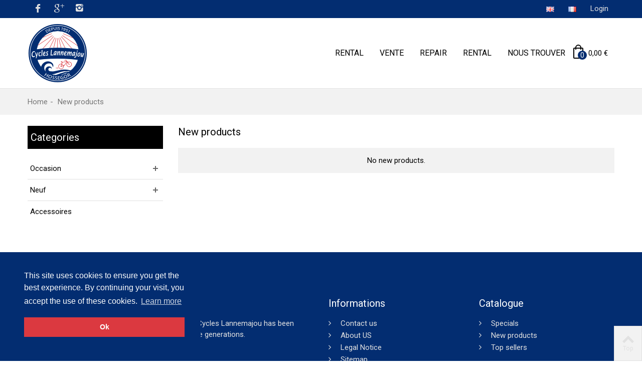

--- FILE ---
content_type: text/html; charset=utf-8
request_url: https://www.cycles-lannemajou.fr/en/nouveaux-produits
body_size: 6153
content:
<!DOCTYPE HTML> <!--[if lt IE 7]><html class="no-js lt-ie9 lt-ie8 lt-ie7" lang="en-gb"><![endif]--> <!--[if IE 7]><html class="no-js lt-ie9 lt-ie8 ie7" lang="en-gb"><![endif]--> <!--[if IE 8]><html class="no-js lt-ie9 ie8" lang="en-gb"><![endif]--> <!--[if gt IE 8]><html class="no-js ie9" lang="en-gb"><![endif]--><html lang="en-gb"><head><meta charset="utf-8" /><title>Nouveaux produits - Cycles Lannemajou</title><meta name="description" content="Nos nouveaux produits" /><meta name="robots" content="index,follow" /><meta name="viewport" content="width=device-width, minimum-scale=0.25, maximum-scale=1.6, initial-scale=1.0" /><meta name="apple-mobile-web-app-capable" content="yes" /><link rel="icon" type="image/vnd.microsoft.icon" href="/img/favicon.ico?1744538125" /><link rel="shortcut icon" type="image/x-icon" href="/img/favicon.ico?1744538125" /><link rel="stylesheet" href="https://fonts.googleapis.com/css?family=Roboto&amp;subset=latin,latin-ext" type="text/css" media="all" /><link rel="stylesheet" href="https://www.cycles-lannemajou.fr/themes/lanaworks/cache/v_60_4ef321dda0a673ed1afc82751a21ffea_all.css" type="text/css" media="all" /><link href="https://www.cycles-lannemajou.fr/modules/stthemeeditor/views/css/customer-s1.css" rel="stylesheet" type="text/css" media="all" /><style type="text/css">#st_mega_menu_wrap #st_ma_8,#st_mega_menu_column_block #st_ma_8,#st_mega_menu_wrap #st_menu_block_8,#st_mega_menu_wrap #st_menu_block_8 a,#st_mega_menu_column_block #st_menu_block_8,#st_mega_menu_column_block #st_menu_block_8 a{color:#000000;}#st_mega_menu_wrap #st_ma_8:hover, #st_mega_menu_wrap #st_menu_8.current .ma_level_0,#st_mega_menu_column_block #st_ma_8:hover, #st_mega_menu_column_block #st_menu_8.current .ma_level_0,#st_mega_menu_wrap #st_menu_block_8 a:hover,#st_mega_menu_column_block #st_menu_block_8 a:hover{color:#000000;}</style><style type="text/css">.special-products_block_center_container .products_slider .owl-theme.owl-navigation-tr .owl-controls .owl-buttons div.disabled,.special-products_block_center_container .products_slider .owl-theme.owl-navigation-tr .owl-controls .owl-buttons div.disabled:hover{background-color:transplanted;}</style><style type="text/css">.shopping_cart_mod .cart_block dl.products{max-height:400px;}</style><style type="text/css">.st_page_banner_block_2 .style_content, a.st_page_banner_block_2 , .st_page_banner_block_2 .style_content a{color:#ffffff;} .st_page_banner_block_2 .icon_line:after, .st_page_banner_block_2 .icon_line:before{background-color:#ffffff;} .st_page_banner_block_2 .line, .st_page_banner_block_2 .btn{border-color:#ffffff;}</style><style type="text/css">.brands_slider_container{padding-top:20px;}.brands_slider_container{padding-bottom:20px;}.brands_slider_container{margin-top:20px;}.brands_slider_container{margin-bottom:20px;}.brands_slider_container .products_slider .owl-theme.owl-navigation-tr .owl-controls .owl-buttons div.disabled,.brands_slider_container .products_slider .owl-theme.owl-navigation-tr .owl-controls .owl-buttons div.disabled:hover{background-color:transplanted;}</style><style type="text/css">#st_news_letter_2 {background-color:#ffffff;}#st_news_letter_2.st_news_letter_popup{width:900px;}#st_news_letter_2{color:#032D71;}#st_news_letter_2 .st_news_letter_submit{color:#ffffff;}#st_news_letter_2 .st_news_letter_submit{background-color:#032D71;border-color:#032D71;}#st_news_letter_2 .st_news_letter_submit:hover{color:#ffffff;}#st_news_letter_2 .st_news_letter_submit:hover{background-color:#DB3940;border-color:#DB3940;}#st_news_letter_2 .st_news_letter_box{padding-top:50px;}#st_news_letter_2 .st_news_letter_box{padding-bottom:50px;}#st_news_letter_2 .st_news_letter_box{padding-right:5%;}#st_news_letter_2 .st_news_letter_box{padding-left:5%;}</style><style type="text/css">.instagram_block_center_container .ins_slider_outer{padding:0 0px;}.instagram_con.com_grid_view.row{margin-left: -0px;margin-right: -0px;}.instagram_con.com_grid_view.row li{padding:0px;}.instagram_block_footer .instagram_list li{padding:4px;}.instagram_block_center_container .owl-theme.owl-navigation-tr .owl-controls .owl-buttons div.disabled,.instagram_block_center_container .owl-theme.owl-navigation-tr .owl-controls .owl-buttons div.disabled:hover{background-color:transplanted;}</style>  <link rel="stylesheet" type="text/css" href="//cdnjs.cloudflare.com/ajax/libs/cookieconsent2/3.0.3/cookieconsent.min.css" />   </head><body id="new-products" class="new-products show-left-column hide-right-column lang_en slide_lr_column "> <!--[if lt IE 9]><p class="alert alert-warning">Please upgrade to Internet Explorer version 9 or download Firefox, Opera, Safari or Chrome.</p> <![endif]--><div id="st-container" class="st-container st-effect-0"><div class="st-pusher"><div class="st-content"><div class="st-content-inner"><div id="body_wrapper"><div class="header-container "> <header id="header"><div id="top_bar" class="nav space-s" ><div class="wide_container"><div class="container"><div class="row"> <nav id="nav_left" class="clearfix"><ul class="stsocial_list stsocial_list_topbar clearfix li_fl"><li class="top_bar_item"><a class="header_item" id="stsocial_facebook" href="https://www.facebook.com/BikeFactory.Hossegor" rel="nofollow" title="Facebook" target="_blank" ><i class="icon-facebook icon-large"></i></a></li><li class="top_bar_item"><a class="header_item" id="stsocial_google" href="https://www.google.com/search?q=cycles+lannemajou" rel="nofollow" title="Google" target="_blank" ><i class="icon-gplus icon-large"></i></a></li><li class="top_bar_item"><a class="header_item" id="stsocial_instagram" href="https://www.instagram.com/bike.factory/" rel="nofollow" title="Instagram" target="_blank" ><i class="icon-instagram icon-large"></i></a></li></ul></nav> <nav id="nav_right" class="clearfix"><a class="login top_bar_item" href="https://www.cycles-lannemajou.fr/en/mon-compte" rel="nofollow" title="Log in to your customer account"> <span class="header_item">Login</span> </a><a href="https://www.cycles-lannemajou.fr/fr/nouveaux-produits" title="Français" rel="alternate" hreflang="fr" class="top_bar_item language_selector"> <span class="header_item"><img src="https://www.cycles-lannemajou.fr/img/l/1.jpg" alt="fr" width="16" height="11" class="mar_r4" /></span> </a> <span class="top_bar_item language_selector"><span class="header_item"><img src="https://www.cycles-lannemajou.fr/img/l/2.jpg" alt="en" width="16" height="11" class="mar_r4" /></span></span></nav></div></div></div></div> <section id="mobile_bar" class="animated fast"><div class="container"><div id="mobile_bar_container" class=" mobile_bar_center_layout"><div id="mobile_bar_left"><div id="mobile_bar_left_inner"><a id="mobile_bar_menu_tri" class="mobile_bar_tri " href="javascript:;" rel="nofollow"> <i class="icon-menu icon_btn icon-1x"></i> <span class="mobile_bar_tri_text">Menu</span> </a></div></div><div id="mobile_bar_center"> <a id="mobile_header_logo" href="https://www.cycles-lannemajou.fr/" title="Cycles Lannemajou"> <img class="logo replace-2x" src="https://www.cycles-lannemajou.fr/img/bike-factory-logo-1682280181.jpg" alt="Cycles Lannemajou" width="120" height="120"/> </a></div><div id="mobile_bar_right"><div id="mobile_bar_right_inner"><a id="mobile_bar_cart_tri" href="https://www.cycles-lannemajou.fr/en/commande" rel="nofollow" title="Cart" class=""><div class="ajax_cart_bag"> <span class="ajax_cart_quantity amount_circle ">0</span> <span class="ajax_cart_bg_handle"></span> <i class="icon-glyph icon_btn"></i></div> <span class="mobile_bar_tri_text">Cart</span> </a></div></div></div></div> </section><div id="header_primary" class="animated fast"><div class="wide_container"><div class="container"><div id="header_primary_row" class="row"><div id="header_left" class="col-sm-12 col-md-4 clearfix"> <a id="logo_left" href="https://www.cycles-lannemajou.fr/" title="Cycles Lannemajou"> <img class="logo replace-2x" src="https://www.cycles-lannemajou.fr/img/bike-factory-logo-1682280181.jpg" alt="Cycles Lannemajou" width="120" height="120"/> </a></div><div id="header_right" class="col-sm-12 col-md-8"><div id="header_top" class="row"><div id="header_top_right" class="col-sm-12 col-md-12 clearfix"></div></div><div id="header_bottom" class="clearfix"><div class="shopping_cart shopping_cart_mod top_bar_item "> <a href="https://www.cycles-lannemajou.fr/en/commande" id="shopping_cart" title="View my shopping cart" rel="nofollow" class="header_item"><div class="ajax_cart_bag "> <span class="ajax_cart_quantity amount_circle ">0</span> <span class="ajax_cart_bg_handle"></span> <i class="icon-glyph icon_btn"></i></div> <span class="ajax_cart_quantity">0</span> <span class="ajax_cart_product_txt">item(s)</span> <span class="ajax_cart_total"> 0,00 € </span> </a><div id="cart_block" class="cart_block exclusive"><div class="block_content"><div class="cart_block_list"><p class="cart_block_no_products alert alert-warning"> No products</p><div class="cart-prices unvisible"><div class="cart-prices-line first-line"> <span class="price cart_block_shipping_cost ajax_cart_shipping_cost unvisible"> To be determined </span> <span class="unvisible"> Shipping </span></div><div class="cart-prices-line last-line"> <span class="price cart_block_total ajax_block_cart_total">0,00 €</span> <span>Total</span></div></div><p class="cart-buttons unvisible "> <a id="button_order_cart" class="btn btn-default" href="https://www.cycles-lannemajou.fr/en/commande" title="Check out" rel="nofollow">Check out</a></p></div></div></div></div><div id="st_mega_menu_container" class="animated fast"><div class="container"> <nav id="st_mega_menu_wrap" role="navigation"><ul class="st_mega_menu clearfix mu_level_0"><li id="st_menu_8" class="ml_level_0 m_alignment_0"> <a id="st_ma_8" href="https://www.cycles-lannemajou.fr/en/cms/8-bike-rental-hossegor-seignosse" class="ma_level_0" title="Bike rental in Hossegor Seignosse Landes">Rental</a></li><li id="st_menu_14" class="ml_level_0 m_alignment_0"> <a id="st_ma_14" href="https://www.cycles-lannemajou.fr/en/cms/12-vente" class="ma_level_0" title="Vente">Vente</a></li><li id="st_menu_9" class="ml_level_0 m_alignment_0"> <a id="st_ma_9" href="https://www.cycles-lannemajou.fr/en/cms/7-bike-repair-hossegor" class="ma_level_0" title="Bike repair in Hossegor">Repair</a></li><li id="st_menu_12" class="ml_level_0 m_alignment_0"> <a id="st_ma_12" href="https://www.cycles-lannemajou.fr/en/cms/9-vente" class="ma_level_0" title="Vente">Rental</a></li><li id="st_menu_13" class="ml_level_0 m_alignment_0"> <a id="st_ma_13" href="https://www.cycles-lannemajou.fr/en/cms/10-nous-trouver" class="ma_level_0" title="Nous trouver">Nous trouver</a></li></ul> </nav></div></div></div></div></div></div></div></div> </header></div><div id="breadcrumb_wrapper" class=""><div class="container"><div class="row"><div class="col-xs-12 clearfix"> <section class="breadcrumb"><ul itemscope itemtype="http://schema.org/BreadcrumbList"><li itemprop="itemListElement" itemscope itemtype="http://schema.org/ListItem"><a class="home" href="https://www.cycles-lannemajou.fr/" title="Return to Home" itemprop="item"><span itemprop="name">Home</span></a><meta itemprop="position" content="1" /></li><li class="navigation-pipe">-</li><li > <span class="navigation_page">New products</span></li></ul> </section></div></div></div></div><div class="columns-container"><div id="columns" class="container"><div class="row"><div id="left_column" class="column col-xxs-8 col-xs-6 col-sm-3"><a href="javascript:;" class="close_mobile_column close_right_side" title="Close"><i class="icon-angle-double-left icon-0x"></i></a><div id="categories_block_left" class="block column_block"><h3 class="title_block"> <span> Categories </span></h3><div class="block_content categories_tree_block"><ul class="tree dhtml"><li > <a href="https://www.cycles-lannemajou.fr/en/30-occasion" title=""> Occasion </a><ul><li > <a href="https://www.cycles-lannemajou.fr/en/32-velos-electriques" title=""> Vélos électriques </a></li><li class="last"> <a href="https://www.cycles-lannemajou.fr/en/33-velos-classiques" title=""> Vélos classiques </a></li></ul></li><li > <a href="https://www.cycles-lannemajou.fr/en/31-neuf" title=""> Neuf </a><ul><li > <a href="https://www.cycles-lannemajou.fr/en/34-velos-electriques" title=""> Vélos électriques </a></li><li class="last"> <a href="https://www.cycles-lannemajou.fr/en/35-velos-classiques" title=""> Vélos classiques </a></li></ul></li><li class="last"> <a href="https://www.cycles-lannemajou.fr/en/36-accessoires" title=""> Accessoires </a></li></ul></div></div></div><div id="center_column" class="center_column col-xs-12 col-sm-9"><h1 class="page-heading product-listing">New products</h1><p class="alert alert-warning">No new products.</p></div></div></div></div> <footer id="footer" class="footer-container"> <section id="footer-secondary"><div class="wide_container"><div class="container"><div class="row">  </div></div></div> </section> <section id="footer-tertiary"><div class="wide_container"><div class="container"><div class="row"> <section id="easycontent_6" class=" easycontent col-sm-12 col-md-6 block"><div class="title_block"><div class="title_block_name"> Cycles Lannemajou</div> <a href="javascript:;" class="opener dlm">&nbsp;</a></div><div class="style_content footer_block_content "><p>Installed in the city center of Hossegor since 1951, Cycles Lannemajou has been offering its experience and professionalism for three generations.</p></div> </section><section id="multilink_2" class="stlinkgroups_links_footer col-sm-12 col-md-3 block "><div class="title_block"><div class="title_block_name"> Informations</div> <a href="javascript:;" class="opener dlm">&nbsp;</a></div><ul class="footer_block_content bullet custom_links_list "><li> <a href="https://www.cycles-lannemajou.fr/en/nous-contacter" title="Contact us" class=""> Contact us </a></li><li> <a href="https://www.cycles-lannemajou.fr/en/cms/4-a-propos" title="About US" rel="nofollow" class=""> About US </a></li><li> <a href="https://www.cycles-lannemajou.fr/en/cms/2-legal-notice" title="Legal Notice" rel="nofollow" class=""> Legal Notice </a></li><li> <a href="https://www.cycles-lannemajou.fr/en/plan-site" title="Sitemap" class=""> Sitemap </a></li><li> <a href="https://www.cycles-lannemajou.fr/en/cms/11-nos-partenaires" title="Nos partenaires" rel="nofollow" class=""> Nos partenaires </a></li></ul> </section> <section id="multilink_3" class="stlinkgroups_links_footer col-sm-12 col-md-3 block "><div class="title_block"><div class="title_block_name"> Catalogue</div> <a href="javascript:;" class="opener dlm">&nbsp;</a></div><ul class="footer_block_content bullet custom_links_list "><li> <a href="https://www.cycles-lannemajou.fr/en/promotions" title="Specials" class=""> Specials </a></li><li> <a href="https://www.cycles-lannemajou.fr/en/nouveaux-produits" title="New products" class=""> New products </a></li><li> <a href="https://www.cycles-lannemajou.fr/en/meilleures-ventes" title="Top sellers" class=""> Top sellers </a></li></ul> </section></div></div></div> </section><div id="footer-bottom" class=""><div class="wide_container"><div class="container"><div class="row"><div class="col-xs-12 col-sm-12 clearfix"> <aside id="footer_bottom_right"> <img src="/upload/2f22beafad745d4f01aa9c9173b653f0.png" alt="Payment methods" /> </aside> <aside id="footer_bottom_left">©2023 Cycles Lannemajou - SIRET 914390539 - Powered by <a href="https://www.lanaworks.com" target="_blank">Lanaworks</a> </aside></div></div></div></div></div> </footer></div><div id="st-content-inner-after" data-version="1-6-1-24-1-4-4"></div></div></div><div id="st-pusher-after"></div></div>  <div class="st-menu st-menu-right" id="side_stmobilemenu"><div class="divscroll"><div class="wrapperscroll"><div class="st-menu-header"><h3 class="st-menu-title">Menu</h3> <a href="javascript:;" id="close_mobile_menu" class="close_right_side" title="Close"><i class="icon-angle-double-left icon-0x"></i></a></div><div id="st_mobile_menu" class="stmobilemenu_box"><ul id="st_mobile_menu_ul" class="mo_mu_level_0"><li class="mo_ml_level_0 mo_ml_column"> <a id="st_mo_ma_8" href="https://www.cycles-lannemajou.fr/en/cms/8-bike-rental-hossegor-seignosse" class="mo_ma_level_0" title="Bike rental in Hossegor Seignosse Landes">Rental</a></li><li class="mo_ml_level_0 mo_ml_column"> <a id="st_mo_ma_14" href="https://www.cycles-lannemajou.fr/en/cms/12-vente" class="mo_ma_level_0" title="Vente">Vente</a></li><li class="mo_ml_level_0 mo_ml_column"> <a id="st_mo_ma_9" href="https://www.cycles-lannemajou.fr/en/cms/7-bike-repair-hossegor" class="mo_ma_level_0" title="Bike repair in Hossegor">Repair</a></li><li class="mo_ml_level_0 mo_ml_column"> <a id="st_mo_ma_12" href="https://www.cycles-lannemajou.fr/en/cms/9-vente" class="mo_ma_level_0" title="Vente">Rental</a></li><li class="mo_ml_level_0 mo_ml_column"> <a id="st_mo_ma_13" href="https://www.cycles-lannemajou.fr/en/cms/10-nous-trouver" class="mo_ma_level_0" title="Nous trouver">Nous trouver</a></li></ul><ul id="languages-block_mobile_menu" class="mo_mu_level_0 mobile_menu_ul"><li class="mo_ml_level_0 mo_ml_column"> <a href="javascript:;" rel="alternate" hreflang="en" class="mo_ma_level_0 ma_span"> <img src="https://www.cycles-lannemajou.fr/img/l/2.jpg" alt="en" width="16" height="11" class="mar_r4" /> </a> <span class="opener dlm">&nbsp;</span><ul class="mo_mu_level_1 mo_sub_ul"><li class="mo_ml_level_1 mo_sub_li"> <a href="https://www.cycles-lannemajou.fr/fr/nouveaux-produits" title="Français" rel="alternate" hreflang="fr" class="mo_ma_level_1 mo_sub_a"> <img src="https://www.cycles-lannemajou.fr/img/l/1.jpg" alt="fr" width="16" height="11" class="mar_r4" /> </a></li></ul></li></ul><ul id="userinfo_mod_mobile_menu" class="mo_mu_level_0 mobile_menu_ul"><li class="mo_ml_level_0 mo_ml_column"> <a href="https://www.cycles-lannemajou.fr/en/mon-compte" title="Log in to your customer account" rel="nofollow" class="mo_ma_level_0"> Login </a></li></ul></div></div></div></div><div id="rightbar" class="rightbar_2 rightbar_columns_1"><div id="switch_left_column_wrap" class="rightbar_wrap"> <a href="javascript:;" id="switch_left_column" data-column="left_column" class="rightbar_tri icon_wrap" title="Display left column"><i class="icon-columns icon-0x"></i><span class="icon_text">Left</span></a></div><div id="to_top_wrap" class="rightbar_wrap"> <a href="#top_bar" id="to_top_btn" class="icon_wrap disabled" title="Back to top"><i class="icon-up-open-2 icon-0x"></i><span class="icon_text">Top</span></a></div></div><div id="leftbar"></div></div>
<script type="text/javascript">/* <![CDATA[ */;var CUSTOMIZE_TEXTFIELD=1;var FancyboxI18nClose='Close';var FancyboxI18nNext='Next';var FancyboxI18nPrev='Previous';var addtocart_animation=2;var ajax_allowed=true;var ajaxsearch=true;var baseDir='https://www.cycles-lannemajou.fr/';var baseUri='https://www.cycles-lannemajou.fr/';var btGapTag={"tagContent":{"tracking_type":{"label":"tracking_type","value":"view_item_list"},"content_type":{"label":"content_type","value":"'new_products'"},"contents":{"label":"contents","value":[[]]},"coupon_name":{"label":"coupon","value":"no_coupon"},"content_name":{"label":"content_name","value":"'new_products'"}},"bAddToCartTrigger":false,"btnAddToCart":"p[id=\"add_to_cart\"]","elementCategoryProduct":"a.lnk_view","elementRemoveCart":"a.cart_quantity_delete","elementShipping":"input[type=radio]","elementPayment":"p.payment_module","elementlogin":"button#SubmitLogin","elementsignup":"button#SubmitCreate","elementWishCat":"button.wishlist-button-add","elementWishProd":"button.wishlist-button-add","gaId":"G-2558JXZK4E","gaEnable":"1","bEnableUa":false,"sUAcode":null,"ajaxUrl":"https:\/\/www.cycles-lannemajou.fr\/en\/module\/ganalyticspro\/ajax","token":"7069b3d2b1eeb63627c9bf738323b60d","bRefund":false,"bPartialRefund":false,"bUseConsent":false,"bConsentHtmlElement":"","iConsentConsentLvl":0};var cart_size_height=60;var cart_size_width=80;var ceFrontendConfig={"isEditMode":"","stretchedSectionContainer":null,"is_rtl":false};var click_on_header_cart=0;var comparator_max_item='3';var comparedProductsIds=[];var contentOnly=false;var currency={"id":1,"name":"Euro","iso_code":"EUR","iso_code_num":"978","sign":"\u20ac","blank":"1","conversion_rate":"1.000000","deleted":"0","format":"2","decimals":"1","active":"1","prefix":"","suffix":" \u20ac","id_shop_list":null,"force_id":false};var currencyBlank=1;var currencyFormat=2;var currencyRate=1;var currencySign='€';var customizationIdMessage='Customization #';var delete_txt='Delete';var displayList=false;var freeProductTranslation='Free!';var freeShippingTranslation='Free shipping!';var generated_date=1769026505;var hasDeliveryAddress=false;var highDPI=false;var hover_display_cp=1;var id_lang=2;var img_dir='https://www.cycles-lannemajou.fr/themes/lanaworks/img/';var instantsearch=false;var isGuest=0;var isLogged=0;var isMobile=false;var max_item='You cannot add more than 3 product(s) to the product comparison';var min_item='Please select at least one product';var page_name='new-products';var priceDisplayMethod=0;var priceDisplayPrecision=2;var quickView=true;var quickViewCaller=null;var removingLinkText='remove this product from my cart';var roundMode=2;var st_is_mobile_device=false;var st_is_rtl=0;var st_responsive=1;var st_responsive_max=1;var st_retina=0;var st_sticky_mobile_header=2;var st_sticky_mobile_header_height=100;var st_submemus_animation=0;var static_token='7069b3d2b1eeb63627c9bf738323b60d';var sticky_option=4;var toBeDetermined='To be determined';var token='c6e7ce24aa3cbb2e602e93a97cc8e659';var usingSecureMode=true;/* ]]> */</script> <script type="text/javascript" src="https://www.cycles-lannemajou.fr/themes/lanaworks/cache/v_18_dea82465e5253ac83d1fbba6302466f4.js"></script> <script type="text/javascript" src="https://cdnjs.cloudflare.com/ajax/libs/cookieconsent2/3.0.3/cookieconsent.min.js"></script> <script type="text/javascript" src="https://www.googletagmanager.com/gtag/js?id=G-2558JXZK4E"></script> <script type="text/javascript">/* <![CDATA[ */;var ins_follow="Follow";var ins_posts="Posts";var ins_followers="Followers";var ins_following="Following";;(window.gaDevIds=window.gaDevIds||[]).push('d6YPbH');(function(i,s,o,g,r,a,m){i['GoogleAnalyticsObject']=r;i[r]=i[r]||function(){(i[r].q=i[r].q||[]).push(arguments)},i[r].l=1*new Date();a=s.createElement(o),m=s.getElementsByTagName(o)[0];a.async=1;a.src=g;m.parentNode.insertBefore(a,m)})(window,document,'script','//www.google-analytics.com/analytics.js','ga');ga('create','G-G-51VZJCHBHB','auto');ga('require','ec');;window.addEventListener('load',function(){if(typeof window.cookieconsent!=='undefined'){window.cookieconsent.initialise({"position":"bottom-left","static":false,"palette":{"popup":{"background":"#032D71","text":"#ffffff"},"button":{"background":"#DB3940","text":"#ffffff"}},"geoip":true,"content":{"message":"This site uses cookies to ensure you get the best experience. By continuing your visit, you accept the use of these cookies.","dismiss":"Ok","link":"Learn more","href":"index.php?id_cms=2&controller=cms"}});}});;ga('send','pageview');;var wrongemailaddress_stnewsletter="Invalid email address.";/* ]]> */</script></body></html>

--- FILE ---
content_type: text/css
request_url: https://www.cycles-lannemajou.fr/themes/lanaworks/cache/v_60_4ef321dda0a673ed1afc82751a21ffea_all.css
body_size: 82710
content:
@charset "UTF-8";
html,body,div,span,applet,object,iframe,h1,h2,h3,h4,h5,h6,p,blockquote,pre,a,abbr,acronym,address,big,cite,code,del,dfn,em,img,ins,kbd,q,s,samp,small,strike,strong,sub,sup,tt,var,b,u,i,center,dl,dt,dd,ol,ul,li,fieldset,form,label,legend,table,caption,tbody,tfoot,thead,tr,th,td,article,aside,canvas,details,embed,figure,figcaption,footer,header,hgroup,menu,nav,output,ruby,section,summary,time,mark,audio,video{margin:0;padding:0;border:0;font:inherit;font-size:100%;vertical-align:baseline}html{line-height:1}ol,ul{list-style:none}table{border-collapse:collapse;border-spacing:0}caption,th,td{text-align:left;font-weight:normal;vertical-align:middle}q,blockquote{quotes:none}q:before,q:after,blockquote:before,blockquote:after{content:"";content:none}a img{border:none}article,aside,details,figcaption,figure,footer,header,hgroup,menu,nav,section,summary{display:block}article,aside,details,figcaption,figure,footer,header,hgroup,main,nav,section,summary{display:block}audio,canvas,video{display:inline-block}audio:not([controls]){display:none;height:0}[hidden]{display:none}html{font-family:sans-serif;-webkit-text-size-adjust:100%;-ms-text-size-adjust:100%}body{margin:0}a:focus{outline:thin dotted}a:active,a:hover{outline:0}h1{font-size:2em;margin:0.67em 0}abbr[title]{border-bottom:1px dotted}b,strong{font-weight:bold}dfn{font-style:italic}hr{-moz-box-sizing:content-box;box-sizing:content-box;height:0}mark{background:#ff0;color:#000}code,kbd,pre,samp{font-family:monospace,serif;font-size:1em}pre{white-space:pre-wrap}q{quotes:"\201C" "\201D" "\2018" "\2019"}small{font-size:80%}sub,sup{font-size:75%;line-height:0;position:relative;vertical-align:baseline}sup{top:-0.5em}sub{bottom:-0.25em}img{border:0}svg:not(:root){overflow:hidden}figure{margin:0}fieldset{border:1px solid #c0c0c0;margin:0 2px;padding:0.35em 0.625em 0.75em}legend{border:0;padding:0}button,input,select,textarea{font-family:inherit;font-size:100%;margin:0}button,input{line-height:normal}button,select{text-transform:none}button,html input[type="button"],input[type="reset"],input[type="submit"]{-webkit-appearance:button;cursor:pointer}button[disabled],html input[disabled]{cursor:default}input[type="checkbox"],input[type="radio"]{box-sizing:border-box;padding:0}input[type="search"]{-webkit-appearance:textfield;-moz-box-sizing:content-box;-webkit-box-sizing:content-box;box-sizing:content-box}input[type="search"]::-webkit-search-cancel-button,input[type="search"]::-webkit-search-decoration{-webkit-appearance:none}button::-moz-focus-inner,input::-moz-focus-inner{border:0;padding:0}textarea{overflow:auto;vertical-align:top}table{border-collapse:collapse;border-spacing:0}*,*:before,*:after{-webkit-box-sizing:border-box;-moz-box-sizing:border-box;box-sizing:border-box}html{font-size:62.5%;-webkit-tap-highlight-color:rgba(0,0,0,0)}body{font-family:Arial,Helvetica,sans-serif;font-size:13px;line-height:1.42857;color:#777777;background-color:white}input,button,select,textarea{font-family:inherit;font-size:inherit;line-height:inherit}button,input,select[multiple],textarea{background-image:none}a{color:#444444;text-decoration:none}a:hover{color:#e54d26;text-decoration:underline}a:focus{outline:thin dotted #333;outline:5px auto -webkit-focus-ring-color;outline-offset:-2px}img{vertical-align:middle}.img-responsive{display:block;max-width:100%;height:auto}.img-rounded{border-radius:6px}.img-thumbnail,.thumbnail{padding:4px;line-height:1.42857;background-color:white;border:1px solid #dddddd;border-radius:0;-webkit-transition:all 0.2s ease-in-out;transition:all 0.2s ease-in-out;display:inline-block;max-width:100%;height:auto}.img-circle{border-radius:50%}hr{margin-top:18px;margin-bottom:18px;border:0;border-top:1px solid #eeeeee}.sr-only{position:absolute;width:1px;height:1px;margin:-1px;padding:0;overflow:hidden;clip:rect(0 0 0 0);border:0}p{margin:0 0 9px}.lead{margin-bottom:18px;font-size:14.95px;font-weight:200;line-height:1.4}@media (min-width:768px){.lead{font-size:19.5px}}small{font-size:85%}cite{font-style:normal}.text-muted{color:#999999}.text-primary{color:#428bca}.text-warning{color:white}.text-danger{color:white}.text-success{color:white}.text-info{color:white}.text-left{text-align:left}.text-right{text-align:right}.text-center{text-align:center}h1,h2,h3,h4,h5,h6,.h1,.h2,.h3,.h4,.h5,.h6{font-weight:500;line-height:1.1}h1 small,h2 small,h3 small,h4 small,h5 small,h6 small,.h1 small,.h2 small,.h3 small,.h4 small,.h5 small,.h6 small{font-weight:normal;line-height:1;color:#999999}h1,h2,h3{margin-top:18px;margin-bottom:9px}h4,h5,h6{margin-top:9px;margin-bottom:9px}h1,.h1{font-size:33px}h2,.h2{font-size:27px}h3,.h3{font-size:23px}h4,.h4{font-size:17px}h5,.h5{font-size:13px}h6,.h6{font-size:12px}h1 small,.h1 small{font-size:23px}h2 small,.h2 small{font-size:17px}h3 small,.h3 small,h4 small,.h4 small{font-size:13px}.page-header{padding-bottom:8px;margin:36px 0 18px;border-bottom:1px solid #eeeeee}ul,ol{margin-top:0;margin-bottom:9px}ul ul,ul ol,ol ul,ol ol{margin-bottom:0}.list-unstyled,.list-inline{padding-left:0;list-style:none}.list-inline > li{display:inline-block;padding-left:5px;padding-right:5px}dl{margin-bottom:18px}dt,dd{line-height:1.42857}dt{font-weight:bold}dd{margin-left:0}@media (min-width:768px){.dl-horizontal dt{float:left;width:160px;clear:left;text-align:right;overflow:hidden;text-overflow:ellipsis;white-space:nowrap}.dl-horizontal dd{margin-left:180px}.dl-horizontal dd:before,.dl-horizontal dd:after{content:" ";display:table}.dl-horizontal dd:after{clear:both}}abbr[title],abbr[data-original-title]{cursor:help;border-bottom:1px dotted #999999}abbr.initialism{font-size:90%;text-transform:uppercase}blockquote{padding:9px 18px;margin:0 0 18px;border-left:5px solid #eeeeee}blockquote p{font-size:16.25px;font-weight:300;line-height:1.25}blockquote p:last-child{margin-bottom:0}blockquote small{display:block;line-height:1.42857;color:#999999}blockquote small:before{content:'\2014 \00A0'}blockquote.pull-right{padding-right:15px;padding-left:0;border-right:5px solid #eeeeee;border-left:0}blockquote.pull-right p,blockquote.pull-right small{text-align:right}blockquote.pull-right small:before{content:''}blockquote.pull-right small:after{content:'\00A0 \2014'}q:before,q:after,blockquote:before,blockquote:after{content:""}address{display:block;margin-bottom:18px;font-style:normal;line-height:1.42857}code,pre{font-family:Monaco,Menlo,Consolas,"Courier New",monospace}code{padding:2px 4px;font-size:90%;color:#c7254e;background-color:#f9f2f4;white-space:nowrap;border-radius:0}pre{display:block;padding:8.5px;margin:0 0 9px;font-size:12px;line-height:1.42857;word-break:break-all;word-wrap:break-word;color:#333333;background-color:whitesmoke;border:1px solid #cccccc;border-radius:0}pre.prettyprint{margin-bottom:18px}pre code{padding:0;font-size:inherit;color:inherit;white-space:pre-wrap;background-color:transparent;border:0}.pre-scrollable{max-height:340px;overflow-y:scroll}.container{margin-right:auto;margin-left:auto;padding-left:15px;padding-right:15px}.container:before,.container:after{content:" ";display:table}.container:after{clear:both}.row{margin-left:-15px;margin-right:-15px}.row:before,.row:after{content:" ";display:table}.row:after{clear:both}.col-xxs-1,.col-xxs-1-2,.col-xxs-1-5,.col-xxs-2,.col-xxs-2-4,.col-xxs-3,.col-xxs-4,.col-xxs-5,.col-xxs-6,.col-xxs-7,.col-xxs-8,.col-xxs-9,.col-xxs-10,.col-xxs-11,.col-xxs-12,.col-xs-1,.col-xs-1-2,.col-xs-1-5,.col-xs-2,.col-xs-2-4,.col-xs-3,.col-xs-4,.col-xs-5,.col-xs-6,.col-xs-7,.col-xs-8,.col-xs-9,.col-xs-10,.col-xs-11,.col-xs-12,.col-sm-1,.col-sm-1-2,.col-sm-1-5,.col-sm-2,.col-sm-2-4,.col-sm-3,.col-sm-4,.col-sm-5,.col-sm-6,.col-sm-7,.col-sm-8,.col-sm-9,.col-sm-10,.col-sm-11,.col-sm-12,.col-md-1,.col-md-1-2,.col-md-1-5,.col-md-2,.col-md-2-4,.col-md-3,.col-md-4,.col-md-5,.col-md-6,.col-md-7,.col-md-8,.col-md-9,.col-md-10,.col-md-11,.col-md-12,.col-lg-1,.col-lg-1-2,.col-lg-1-5,.col-lg-2,.col-lg-2-4,.col-lg-3,.col-lg-4,.col-lg-5,.col-lg-6,.col-lg-7,.col-lg-8,.col-lg-9,.col-lg-10,.col-lg-11,.col-lg-12,.col-xl-1,.col-xl-1-2,.col-xl-1-5,.col-xl-2,.col-xl-2-4,.col-xl-3,.col-xl-4,.col-xl-5,.col-xl-6,.col-xl-7,.col-xl-8,.col-xl-9,.col-xl-10,.col-xl-11,.col-xl-12{position:relative;min-height:1px;padding-left:15px;padding-right:15px}table{max-width:100%;background-color:transparent}th{text-align:left}.table{width:100%;margin-bottom:18px}.table thead > tr > th,.table thead > tr > td,.table tbody > tr > th,.table tbody > tr > td,.table tfoot > tr > th,.table tfoot > tr > td{padding:9px 8px 11px 18px;line-height:1.42857;vertical-align:top;border-top:1px solid #d6d4d4}.table thead > tr > th{vertical-align:bottom;border-bottom:2px solid #d6d4d4}.table caption + thead tr:first-child th,.table caption + thead tr:first-child td,.table colgroup + thead tr:first-child th,.table colgroup + thead tr:first-child td,.table thead:first-child tr:first-child th,.table thead:first-child tr:first-child td{border-top:0}.table tbody + tbody{border-top:2px solid #d6d4d4}.table .table{background-color:white}.table-condensed thead > tr > th,.table-condensed thead > tr > td,.table-condensed tbody > tr > th,.table-condensed tbody > tr > td,.table-condensed tfoot > tr > th,.table-condensed tfoot > tr > td{padding:5px}.table-bordered{border:1px solid #d6d4d4}.table-bordered > thead > tr > th,.table-bordered > thead > tr > td,.table-bordered > tbody > tr > th,.table-bordered > tbody > tr > td,.table-bordered > tfoot > tr > th,.table-bordered > tfoot > tr > td{border:1px solid #d6d4d4}.table-bordered > thead > tr > th,.table-bordered > thead > tr > td{border-bottom-width:2px}.table-striped > tbody > tr:nth-child(odd) > td,.table-striped > tbody > tr:nth-child(odd) > th{background-color:#f9f9f9}.table-hover > tbody > tr:hover > td,.table-hover > tbody > tr:hover > th{background-color:whitesmoke}table col[class*="col-"]{float:none;display:table-column}table td[class*="col-"],table th[class*="col-"]{float:none;display:table-cell}.table > thead > tr > td.active,.table > thead > tr > th.active,.table > thead > tr.active > td,.table > thead > tr.active > th,.table > tbody > tr > td.active,.table > tbody > tr > th.active,.table > tbody > tr.active > td,.table > tbody > tr.active > th,.table > tfoot > tr > td.active,.table > tfoot > tr > th.active,.table > tfoot > tr.active > td,.table > tfoot > tr.active > th{background-color:whitesmoke}.table > thead > tr > td.success,.table > thead > tr > th.success,.table > thead > tr.success > td,.table > thead > tr.success > th,.table > tbody > tr > td.success,.table > tbody > tr > th.success,.table > tbody > tr.success > td,.table > tbody > tr.success > th,.table > tfoot > tr > td.success,.table > tfoot > tr > th.success,.table > tfoot > tr.success > td,.table > tfoot > tr.success > th{background-color:#55c65e;border-color:#48b151}.table-hover > tbody > tr > td.success:hover,.table-hover > tbody > tr > th.success:hover,.table-hover > tbody > tr.success:hover > td{background-color:#42c04c;border-color:#419f49}.table > thead > tr > td.danger,.table > thead > tr > th.danger,.table > thead > tr.danger > td,.table > thead > tr.danger > th,.table > tbody > tr > td.danger,.table > tbody > tr > th.danger,.table > tbody > tr.danger > td,.table > tbody > tr.danger > th,.table > tfoot > tr > td.danger,.table > tfoot > tr > th.danger,.table > tfoot > tr.danger > td,.table > tfoot > tr.danger > th{background-color:#f3515c;border-color:#d4323d}.table-hover > tbody > tr > td.danger:hover,.table-hover > tbody > tr > th.danger:hover,.table-hover > tbody > tr.danger:hover > td{background-color:#f13946;border-color:#c32933}.table > thead > tr > td.warning,.table > thead > tr > th.warning,.table > thead > tr.warning > td,.table > thead > tr.warning > th,.table > tbody > tr > td.warning,.table > tbody > tr > th.warning,.table > tbody > tr.warning > td,.table > tbody > tr.warning > th,.table > tfoot > tr > td.warning,.table > tfoot > tr > th.warning,.table > tfoot > tr.warning > td,.table > tfoot > tr.warning > th{background-color:#fe9126;border-color:#e4752b}.table-hover > tbody > tr > td.warning:hover,.table-hover > tbody > tr > th.warning:hover,.table-hover > tbody > tr.warning:hover > td{background-color:#fe840d;border-color:#da681c}@media (max-width:768px){.table-responsive{width:100%;margin-bottom:15px;overflow-y:hidden;overflow-x:scroll;border:1px solid #d6d4d4}.table-responsive > .table{margin-bottom:0;background-color:#fff}.table-responsive > .table > thead > tr > th,.table-responsive > .table > thead > tr > td,.table-responsive > .table > tbody > tr > th,.table-responsive > .table > tbody > tr > td,.table-responsive > .table > tfoot > tr > th,.table-responsive > .table > tfoot > tr > td{white-space:nowrap}.table-responsive > .table-bordered{border:0}.table-responsive > .table-bordered > thead > tr > th:first-child,.table-responsive > .table-bordered > thead > tr > td:first-child,.table-responsive > .table-bordered > tbody > tr > th:first-child,.table-responsive > .table-bordered > tbody > tr > td:first-child,.table-responsive > .table-bordered > tfoot > tr > th:first-child,.table-responsive > .table-bordered > tfoot > tr > td:first-child{border-left:0}.table-responsive > .table-bordered > thead > tr > th:last-child,.table-responsive > .table-bordered > thead > tr > td:last-child,.table-responsive > .table-bordered > tbody > tr > th:last-child,.table-responsive > .table-bordered > tbody > tr > td:last-child,.table-responsive > .table-bordered > tfoot > tr > th:last-child,.table-responsive > .table-bordered > tfoot > tr > td:last-child{border-right:0}.table-responsive > .table-bordered > thead > tr:last-child > th,.table-responsive > .table-bordered > thead > tr:last-child > td,.table-responsive > .table-bordered > tbody > tr:last-child > th,.table-responsive > .table-bordered > tbody > tr:last-child > td,.table-responsive > .table-bordered > tfoot > tr:last-child > th,.table-responsive > .table-bordered > tfoot > tr:last-child > td{border-bottom:0}}fieldset{padding:0;margin:0;border:0}legend{display:block;width:100%;padding:0;margin-bottom:18px;font-size:19.5px;line-height:inherit;color:#333333;border:0;border-bottom:1px solid #e5e5e5}label{display:inline-block;margin-bottom:5px;font-weight:bold}input[type="search"]{-webkit-box-sizing:border-box;-moz-box-sizing:border-box;box-sizing:border-box}input[type="radio"],input[type="checkbox"]{margin:4px 0 0;margin-top:1px \9;line-height:normal}input[type="file"]{display:block}select[multiple],select[size]{height:auto}select optgroup{font-size:inherit;font-style:inherit;font-family:inherit}input[type="file"]:focus,input[type="radio"]:focus,input[type="checkbox"]:focus{outline:thin dotted #333;outline:5px auto -webkit-focus-ring-color;outline-offset:-2px}input[type="number"]::-webkit-outer-spin-button,input[type="number"]::-webkit-inner-spin-button{height:auto}.form-control:-moz-placeholder{color:#999999}.form-control::-moz-placeholder{color:#999999}.form-control:-ms-input-placeholder{color:#999999}.form-control::-webkit-input-placeholder{color:#999999}.form-control{display:block;width:100%;height:32px;padding:6px 12px;font-size:13px;color:#9c9b9b;vertical-align:middle;background-color:white;border:1px solid #d6d4d4;border-radius:0;-webkit-transition:border-color ease-in-out 0.15s,box-shadow ease-in-out 0.15s;transition:border-color ease-in-out 0.15s,box-shadow ease-in-out 0.15s}.form-control:focus{border-color:#666666;outline:0;color:#666666}.form-control[disabled],.form-control[readonly],fieldset[disabled] .form-control{cursor:not-allowed;background-color:#eeeeee}textarea.form-control{height:auto}.form-group{margin-bottom:15px}.radio,.checkbox{display:block;min-height:18px;margin-top:10px;margin-bottom:10px;padding-left:20px;vertical-align:middle}.radio label,.checkbox label{display:inline;margin-bottom:0;font-weight:normal;cursor:pointer}.radio input[type="radio"],.radio-inline input[type="radio"],.checkbox input[type="checkbox"],.checkbox-inline input[type="checkbox"]{float:left;margin-left:-20px}.radio + .radio,.checkbox + .checkbox{margin-top:-5px}.radio-inline,.checkbox-inline{display:inline-block;padding-left:20px;margin-bottom:0;vertical-align:middle;font-weight:normal;cursor:pointer}.radio-inline + .radio-inline,.checkbox-inline + .checkbox-inline{margin-top:0;margin-left:10px}input[type="radio"][disabled],fieldset[disabled] input[type="radio"],input[type="checkbox"][disabled],fieldset[disabled] input[type="checkbox"],.radio[disabled],fieldset[disabled] .radio,.radio-inline[disabled],fieldset[disabled] .radio-inline,.checkbox[disabled],fieldset[disabled] .checkbox,.checkbox-inline[disabled],fieldset[disabled] .checkbox-inline{cursor:not-allowed}.input-sm,.input-group-sm > .form-control,.input-group-sm > .input-group-addon,.input-group-sm > .input-group-btn > .btn{height:30px;padding:5px 10px;font-size:12px;line-height:1.5;border-radius:3px}select.input-sm,.input-group-sm > select.form-control,.input-group-sm > select.input-group-addon,.input-group-sm > .input-group-btn > select.btn{height:30px;line-height:30px}textarea.input-sm,.input-group-sm > textarea.form-control,.input-group-sm > textarea.input-group-addon,.input-group-sm > .input-group-btn > textarea.btn{height:auto}.input-lg,.input-group-lg > .form-control,.input-group-lg > .input-group-addon,.input-group-lg > .input-group-btn > .btn{height:44px;padding:10px 16px;font-size:17px;line-height:1.33;border-radius:6px}select.input-lg,.input-group-lg > select.form-control,.input-group-lg > select.input-group-addon,.input-group-lg > .input-group-btn > select.btn{height:44px;line-height:44px}textarea.input-lg,.input-group-lg > textarea.form-control,.input-group-lg > textarea.input-group-addon,.input-group-lg > .input-group-btn > textarea.btn{height:auto}.has-warning .help-block,.has-warning .control-label{color:white}.has-warning .form-control{border-color:white;-webkit-box-shadow:inset 0 1px 1px rgba(0,0,0,0.075);box-shadow:inset 0 1px 1px rgba(0,0,0,0.075)}.has-warning .form-control:focus{border-color:#e6e6e6;-webkit-box-shadow:inset 0 1px 1px rgba(0,0,0,0.075),0 0 6px white;box-shadow:inset 0 1px 1px rgba(0,0,0,0.075),0 0 6px white}.has-warning .input-group-addon{color:white;border-color:white;background-color:#fe9126}.has-error .help-block,.has-error .control-label{color:white}.has-error .form-control{border-color:white;-webkit-box-shadow:inset 0 1px 1px rgba(0,0,0,0.075);box-shadow:inset 0 1px 1px rgba(0,0,0,0.075)}.has-error .form-control:focus{border-color:#e6e6e6;-webkit-box-shadow:inset 0 1px 1px rgba(0,0,0,0.075),0 0 6px white;box-shadow:inset 0 1px 1px rgba(0,0,0,0.075),0 0 6px white}.has-error .input-group-addon{color:white;border-color:white;background-color:#f3515c}.has-success .help-block,.has-success .control-label{color:white}.has-success .form-control{border-color:white;-webkit-box-shadow:inset 0 1px 1px rgba(0,0,0,0.075);box-shadow:inset 0 1px 1px rgba(0,0,0,0.075)}.has-success .form-control:focus{border-color:#e6e6e6;-webkit-box-shadow:inset 0 1px 1px rgba(0,0,0,0.075),0 0 6px white;box-shadow:inset 0 1px 1px rgba(0,0,0,0.075),0 0 6px white}.has-success .input-group-addon{color:white;border-color:white;background-color:#55c65e}.form-control-static{margin-bottom:0;padding-top:7px}.help-block{display:block;margin-top:5px;margin-bottom:10px;color:#b7b7b7}@media (min-width:768px){.form-inline .form-group,.navbar-form .form-group{display:inline-block;margin-bottom:0;vertical-align:middle}.form-inline .form-control,.navbar-form .form-control{display:inline-block}.form-inline .radio,.navbar-form .radio,.form-inline .checkbox,.navbar-form .checkbox{display:inline-block;margin-top:0;margin-bottom:0;padding-left:0}.form-inline .radio input[type="radio"],.navbar-form .radio input[type="radio"],.form-inline .checkbox input[type="checkbox"],.navbar-form .checkbox input[type="checkbox"]{float:none;margin-left:0}}.form-horizontal .control-label,.form-horizontal .radio,.form-horizontal .checkbox,.form-horizontal .radio-inline,.form-horizontal .checkbox-inline{margin-top:0;margin-bottom:0;padding-top:7px}.form-horizontal .form-group{margin-left:-15px;margin-right:-15px}.form-horizontal .form-group:before,.form-horizontal .form-group:after{content:" ";display:table}.form-horizontal .form-group:after{clear:both}@media (min-width:768px){.form-horizontal .control-label{text-align:right}}.btn{display:inline-block;padding:6px 12px;margin-bottom:0;font-size:13px;font-weight:normal;line-height:1.42857;text-align:center;vertical-align:middle;cursor:pointer;border:1px solid transparent;border-radius:0;white-space:nowrap;-webkit-user-select:none;-moz-user-select:none;-ms-user-select:none;-o-user-select:none;user-select:none}.btn:focus{outline:thin dotted #333;outline:5px auto -webkit-focus-ring-color;outline-offset:-2px}.btn:hover,.btn:focus{color:#333333;text-decoration:none}.btn:active,.btn.active{outline:0;background-image:none;-webkit-box-shadow:inset 0 3px 5px rgba(0,0,0,0.125);box-shadow:inset 0 3px 5px rgba(0,0,0,0.125)}.btn.disabled,.btn[disabled],fieldset[disabled] .btn{cursor:not-allowed;pointer-events:none;opacity:0.65;filter:alpha(opacity=65);-webkit-box-shadow:none;box-shadow:none}.btn-default{color:#333333;background-color:white;border-color:#cccccc}.btn-default:hover,.btn-default:focus,.btn-default:active,.btn-default.active{color:#333333;background-color:#ebebeb;border-color:#adadad}.open .btn-default.dropdown-toggle{color:#333333;background-color:#ebebeb;border-color:#adadad}.btn-default:active,.btn-default.active{background-image:none}.open .btn-default.dropdown-toggle{background-image:none}.btn-default.disabled,.btn-default.disabled:hover,.btn-default.disabled:focus,.btn-default.disabled:active,.btn-default.disabled.active,.btn-default[disabled],.btn-default[disabled]:hover,.btn-default[disabled]:focus,.btn-default[disabled]:active,.btn-default[disabled].active,fieldset[disabled] .btn-default,fieldset[disabled] .btn-default:hover,fieldset[disabled] .btn-default:focus,fieldset[disabled] .btn-default:active,fieldset[disabled] .btn-default.active{background-color:white;border-color:#cccccc}.btn-primary{color:white;background-color:#428bca;border-color:#357ebd}.btn-primary:hover,.btn-primary:focus,.btn-primary:active,.btn-primary.active{color:white;background-color:#3276b1;border-color:#285e8e}.open .btn-primary.dropdown-toggle{color:white;background-color:#3276b1;border-color:#285e8e}.btn-primary:active,.btn-primary.active{background-image:none}.open .btn-primary.dropdown-toggle{background-image:none}.btn-primary.disabled,.btn-primary.disabled:hover,.btn-primary.disabled:focus,.btn-primary.disabled:active,.btn-primary.disabled.active,.btn-primary[disabled],.btn-primary[disabled]:hover,.btn-primary[disabled]:focus,.btn-primary[disabled]:active,.btn-primary[disabled].active,fieldset[disabled] .btn-primary,fieldset[disabled] .btn-primary:hover,fieldset[disabled] .btn-primary:focus,fieldset[disabled] .btn-primary:active,fieldset[disabled] .btn-primary.active{background-color:#428bca;border-color:#357ebd}.btn-warning{color:white;background-color:#f0ad4e;border-color:#eea236}.btn-warning:hover,.btn-warning:focus,.btn-warning:active,.btn-warning.active{color:white;background-color:#ed9c28;border-color:#d58512}.open .btn-warning.dropdown-toggle{color:white;background-color:#ed9c28;border-color:#d58512}.btn-warning:active,.btn-warning.active{background-image:none}.open .btn-warning.dropdown-toggle{background-image:none}.btn-warning.disabled,.btn-warning.disabled:hover,.btn-warning.disabled:focus,.btn-warning.disabled:active,.btn-warning.disabled.active,.btn-warning[disabled],.btn-warning[disabled]:hover,.btn-warning[disabled]:focus,.btn-warning[disabled]:active,.btn-warning[disabled].active,fieldset[disabled] .btn-warning,fieldset[disabled] .btn-warning:hover,fieldset[disabled] .btn-warning:focus,fieldset[disabled] .btn-warning:active,fieldset[disabled] .btn-warning.active{background-color:#f0ad4e;border-color:#eea236}.btn-danger{color:white;background-color:#d9534f;border-color:#d43f3a}.btn-danger:hover,.btn-danger:focus,.btn-danger:active,.btn-danger.active{color:white;background-color:#d2322d;border-color:#ac2925}.open .btn-danger.dropdown-toggle{color:white;background-color:#d2322d;border-color:#ac2925}.btn-danger:active,.btn-danger.active{background-image:none}.open .btn-danger.dropdown-toggle{background-image:none}.btn-danger.disabled,.btn-danger.disabled:hover,.btn-danger.disabled:focus,.btn-danger.disabled:active,.btn-danger.disabled.active,.btn-danger[disabled],.btn-danger[disabled]:hover,.btn-danger[disabled]:focus,.btn-danger[disabled]:active,.btn-danger[disabled].active,fieldset[disabled] .btn-danger,fieldset[disabled] .btn-danger:hover,fieldset[disabled] .btn-danger:focus,fieldset[disabled] .btn-danger:active,fieldset[disabled] .btn-danger.active{background-color:#d9534f;border-color:#d43f3a}.btn-success{color:white;background-color:#46a74e;border-color:#3e9546}.btn-success:hover,.btn-success:focus,.btn-success:active,.btn-success.active{color:white;background-color:#3a8a41;border-color:#2c6a31}.open .btn-success.dropdown-toggle{color:white;background-color:#3a8a41;border-color:#2c6a31}.btn-success:active,.btn-success.active{background-image:none}.open .btn-success.dropdown-toggle{background-image:none}.btn-success.disabled,.btn-success.disabled:hover,.btn-success.disabled:focus,.btn-success.disabled:active,.btn-success.disabled.active,.btn-success[disabled],.btn-success[disabled]:hover,.btn-success[disabled]:focus,.btn-success[disabled]:active,.btn-success[disabled].active,fieldset[disabled] .btn-success,fieldset[disabled] .btn-success:hover,fieldset[disabled] .btn-success:focus,fieldset[disabled] .btn-success:active,fieldset[disabled] .btn-success.active{background-color:#46a74e;border-color:#3e9546}.btn-info{color:white;background-color:#5192f3;border-color:#3983f1}.btn-info:hover,.btn-info:focus,.btn-info:active,.btn-info.active{color:white;background-color:#2b7af0;border-color:#0f62de}.open .btn-info.dropdown-toggle{color:white;background-color:#2b7af0;border-color:#0f62de}.btn-info:active,.btn-info.active{background-image:none}.open .btn-info.dropdown-toggle{background-image:none}.btn-info.disabled,.btn-info.disabled:hover,.btn-info.disabled:focus,.btn-info.disabled:active,.btn-info.disabled.active,.btn-info[disabled],.btn-info[disabled]:hover,.btn-info[disabled]:focus,.btn-info[disabled]:active,.btn-info[disabled].active,fieldset[disabled] .btn-info,fieldset[disabled] .btn-info:hover,fieldset[disabled] .btn-info:focus,fieldset[disabled] .btn-info:active,fieldset[disabled] .btn-info.active{background-color:#5192f3;border-color:#3983f1}.btn-link{color:#444444;font-weight:normal;cursor:pointer;border-radius:0}.btn-link,.btn-link:active,.btn-link[disabled],fieldset[disabled] .btn-link{background-color:transparent;-webkit-box-shadow:none;box-shadow:none}.btn-link,.btn-link:hover,.btn-link:focus,.btn-link:active{border-color:transparent}.btn-link:hover,.btn-link:focus{color:#e54d26;text-decoration:underline;background-color:transparent}.btn-link[disabled]:hover,.btn-link[disabled]:focus,fieldset[disabled] .btn-link:hover,fieldset[disabled] .btn-link:focus{color:#999999;text-decoration:none}.btn-lg,.btn-group-lg > .btn{padding:10px 16px;font-size:17px;line-height:1.33;border-radius:6px}.btn-sm,.btn-group-sm > .btn,.btn-xs,.btn-group-xs > .btn{padding:5px 10px;font-size:12px;line-height:1.5;border-radius:3px}.btn-xs,.btn-group-xs > .btn{padding:1px 5px}.btn-block{display:block;width:100%;padding-left:0;padding-right:0}.btn-block + .btn-block{margin-top:5px}input[type="submit"].btn-block,input[type="reset"].btn-block,input[type="button"].btn-block{width:100%}.fade{opacity:0;-webkit-transition:opacity 0.15s linear;transition:opacity 0.15s linear}.fade.in{opacity:1}.collapse{display:none}.collapse.in{display:block}.collapsing{position:relative;height:0;overflow:hidden;-webkit-transition:height 0.35s ease;transition:height 0.35s ease}.caret{display:inline-block;width:0;height:0;margin-left:2px;vertical-align:middle;border-top:4px solid black;border-right:4px solid transparent;border-left:4px solid transparent;border-bottom:0 dotted;content:""}.dropdown{position:relative}.dropdown-toggle:focus{outline:0}.dropdown-menu{position:absolute;top:100%;left:0;z-index:1000;display:none;float:left;min-width:160px;padding:5px 0;margin:2px 0 0;list-style:none;font-size:13px;background-color:white;border:1px solid #cccccc;border:1px solid rgba(0,0,0,0.15);border-radius:0;-webkit-box-shadow:0 6px 12px rgba(0,0,0,0.175);box-shadow:0 6px 12px rgba(0,0,0,0.175);background-clip:padding-box}.dropdown-menu.pull-right{right:0;left:auto}.dropdown-menu .divider{height:1px;margin:8px 0;overflow:hidden;background-color:#e5e5e5}.dropdown-menu > li > a{display:block;padding:3px 20px;clear:both;font-weight:normal;line-height:1.42857;color:#333333;white-space:nowrap}.dropdown-menu > li > a:hover,.dropdown-menu > li > a:focus{text-decoration:none;color:white;background-color:#428bca}.dropdown-menu > .active > a,.dropdown-menu > .active > a:hover,.dropdown-menu > .active > a:focus{color:white;text-decoration:none;outline:0;background-color:#428bca}.dropdown-menu > .disabled > a,.dropdown-menu > .disabled > a:hover,.dropdown-menu > .disabled > a:focus{color:#999999}.dropdown-menu > .disabled > a:hover,.dropdown-menu > .disabled > a:focus{text-decoration:none;background-color:transparent;background-image:none;filter:progid:DXImageTransform.Microsoft.gradient(enabled = false);cursor:not-allowed}.open > .dropdown-menu{display:block}.open > a{outline:0}.dropdown-header{display:block;padding:3px 20px;font-size:12px;line-height:1.42857;color:#999999}.dropdown-backdrop{position:fixed;left:0;right:0;bottom:0;top:0;z-index:990}.pull-right > .dropdown-menu{right:0;left:auto}.dropup .caret,.navbar-fixed-bottom .dropdown .caret{border-top:0 dotted;border-bottom:4px solid black;content:""}.dropup .dropdown-menu,.navbar-fixed-bottom .dropdown .dropdown-menu{top:auto;bottom:100%;margin-bottom:1px}@media (min-width:768px){.navbar-right .dropdown-menu{right:0;left:auto}}.btn-default .caret{border-top-color:#333333}.btn-primary .caret,.btn-success .caret,.btn-warning .caret,.btn-danger .caret,.btn-info .caret{border-top-color:#fff}.dropup .btn-default .caret{border-bottom-color:#333333}.dropup .btn-primary .caret,.dropup .btn-success .caret,.dropup .btn-warning .caret,.dropup .btn-danger .caret,.dropup .btn-info .caret{border-bottom-color:#fff}.btn-group,.btn-group-vertical{position:relative;display:inline-block;vertical-align:middle}.btn-group > .btn,.btn-group-vertical > .btn{position:relative;float:left}.btn-group > .btn:hover,.btn-group > .btn:focus,.btn-group > .btn:active,.btn-group > .btn.active,.btn-group-vertical > .btn:hover,.btn-group-vertical > .btn:focus,.btn-group-vertical > .btn:active,.btn-group-vertical > .btn.active{z-index:2}.btn-group > .btn:focus,.btn-group-vertical > .btn:focus{outline:none}.btn-group .btn + .btn,.btn-group .btn + .btn-group,.btn-group .btn-group + .btn,.btn-group .btn-group + .btn-group{margin-left:-1px}.btn-toolbar:before,.btn-toolbar:after{content:" ";display:table}.btn-toolbar:after{clear:both}.btn-toolbar .btn-group{float:left}.btn-toolbar > .btn + .btn,.btn-toolbar > .btn + .btn-group,.btn-toolbar > .btn-group + .btn,.btn-toolbar > .btn-group + .btn-group{margin-left:5px}.btn-group > .btn:not(:first-child):not(:last-child):not(.dropdown-toggle){border-radius:0}.btn-group > .btn:first-child{margin-left:0}.btn-group > .btn:first-child:not(:last-child):not(.dropdown-toggle){border-bottom-right-radius:0;border-top-right-radius:0}.btn-group > .btn:last-child:not(:first-child),.btn-group > .dropdown-toggle:not(:first-child){border-bottom-left-radius:0;border-top-left-radius:0}.btn-group > .btn-group{float:left}.btn-group > .btn-group:not(:first-child):not(:last-child) > .btn{border-radius:0}.btn-group > .btn-group:first-child > .btn:last-child,.btn-group > .btn-group:first-child > .dropdown-toggle{border-bottom-right-radius:0;border-top-right-radius:0}.btn-group > .btn-group:last-child > .btn:first-child{border-bottom-left-radius:0;border-top-left-radius:0}.btn-group .dropdown-toggle:active,.btn-group.open .dropdown-toggle{outline:0}.btn-group > .btn + .dropdown-toggle{padding-left:8px;padding-right:8px}.btn-group > .btn-lg + .dropdown-toggle,.btn-group-lg.btn-group > .btn + .dropdown-toggle{padding-left:12px;padding-right:12px}.btn-group.open .dropdown-toggle{-webkit-box-shadow:inset 0 3px 5px rgba(0,0,0,0.125);box-shadow:inset 0 3px 5px rgba(0,0,0,0.125)}.btn .caret{margin-left:0}.btn-lg .caret,.btn-group-lg > .btn .caret{border-width:5px 5px 0;border-bottom-width:0}.dropup .btn-lg .caret,.dropup .btn-group-lg > .btn .caret{border-width:0 5px 5px}.btn-group-vertical > .btn,.btn-group-vertical > .btn-group{display:block;float:none;width:100%;max-width:100%}.btn-group-vertical > .btn-group:before,.btn-group-vertical > .btn-group:after{content:" ";display:table}.btn-group-vertical > .btn-group:after{clear:both}.btn-group-vertical > .btn-group > .btn{float:none}.btn-group-vertical > .btn + .btn,.btn-group-vertical > .btn + .btn-group,.btn-group-vertical > .btn-group + .btn,.btn-group-vertical > .btn-group + .btn-group{margin-top:-1px;margin-left:0}.btn-group-vertical > .btn:not(:first-child):not(:last-child){border-radius:0}.btn-group-vertical > .btn:first-child:not(:last-child){border-top-right-radius:0;border-bottom-right-radius:0;border-bottom-left-radius:0}.btn-group-vertical > .btn:last-child:not(:first-child){border-bottom-left-radius:0;border-top-right-radius:0;border-top-left-radius:0}.btn-group-vertical > .btn-group:not(:first-child):not(:last-child) > .btn{border-radius:0}.btn-group-vertical > .btn-group:first-child > .btn:last-child,.btn-group-vertical > .btn-group:first-child > .dropdown-toggle{border-bottom-right-radius:0;border-bottom-left-radius:0}.btn-group-vertical > .btn-group:last-child > .btn:first-child{border-top-right-radius:0;border-top-left-radius:0}.btn-group-justified{display:table;width:100%;table-layout:fixed;border-collapse:separate}.btn-group-justified .btn{float:none;display:table-cell;width:1%}[data-toggle="buttons"] > .btn > input[type="radio"],[data-toggle="buttons"] > .btn > input[type="checkbox"]{display:none}.input-group{position:relative;display:table;border-collapse:separate}.input-group.col{float:none;padding-left:0;padding-right:0}.input-group .form-control{width:100%;margin-bottom:0}.input-group-addon,.input-group-btn,.input-group .form-control{display:table-cell}.input-group-addon:not(:first-child):not(:last-child),.input-group-btn:not(:first-child):not(:last-child),.input-group .form-control:not(:first-child):not(:last-child){border-radius:0}.input-group-addon,.input-group-btn{width:1%;white-space:nowrap;vertical-align:middle}.input-group-addon{padding:6px 12px;font-size:13px;font-weight:normal;line-height:1;text-align:center;background-color:#eeeeee;border:1px solid #d6d4d4;border-radius:0}.input-group-addon.input-sm,.input-group-sm > .input-group-addon,.input-group-sm > .input-group-btn > .input-group-addon.btn{padding:5px 10px;font-size:12px;border-radius:3px}.input-group-addon.input-lg,.input-group-lg > .input-group-addon,.input-group-lg > .input-group-btn > .input-group-addon.btn{padding:10px 16px;font-size:17px;border-radius:6px}.input-group-addon input[type="radio"],.input-group-addon input[type="checkbox"]{margin-top:0}.input-group .form-control:first-child,.input-group-addon:first-child,.input-group-btn:first-child > .btn,.input-group-btn:first-child > .dropdown-toggle,.input-group-btn:last-child > .btn:not(:last-child):not(.dropdown-toggle){border-bottom-right-radius:0;border-top-right-radius:0}.input-group-addon:first-child{border-right:0}.input-group .form-control:last-child,.input-group-addon:last-child,.input-group-btn:last-child > .btn,.input-group-btn:last-child > .dropdown-toggle,.input-group-btn:first-child > .btn:not(:first-child){border-bottom-left-radius:0;border-top-left-radius:0}.input-group-addon:last-child{border-left:0}.input-group-btn{position:relative;white-space:nowrap}.input-group-btn > .btn{position:relative}.input-group-btn > .btn + .btn{margin-left:-4px}.input-group-btn > .btn:hover,.input-group-btn > .btn:active{z-index:2}.nav{margin-bottom:0;padding-left:0;list-style:none}.nav:before,.nav:after{content:" ";display:table}.nav:after{clear:both}.nav > li{position:relative;display:block}.nav > li > a{position:relative;display:block;padding:10px 15px}.nav > li > a:hover,.nav > li > a:focus{text-decoration:none;background-color:#eeeeee}.nav > li.disabled > a{color:#999999}.nav > li.disabled > a:hover,.nav > li.disabled > a:focus{color:#999999;text-decoration:none;background-color:transparent;cursor:not-allowed}.nav .open > a,.nav .open > a:hover,.nav .open > a:focus{background-color:#eeeeee;border-color:#444444}.nav .nav-divider{height:1px;margin:8px 0;overflow:hidden;background-color:#e5e5e5}.nav > li > a > img{max-width:none}.nav-tabs{border-bottom:1px solid #dddddd}.nav-tabs > li{float:left;margin-bottom:-1px}.nav-tabs > li > a{margin-right:2px;line-height:1.42857;border:1px solid transparent;border-radius:0 0 0 0}.nav-tabs > li > a:hover{border-color:#eeeeee #eeeeee #dddddd}.nav-tabs > li.active > a,.nav-tabs > li.active > a:hover,.nav-tabs > li.active > a:focus{color:#555555;background-color:white;border:1px solid #dddddd;border-bottom-color:transparent;cursor:default}.nav-pills > li{float:left}.nav-pills > li > a{border-radius:5px}.nav-pills > li + li{margin-left:2px}.nav-pills > li.active > a,.nav-pills > li.active > a:hover,.nav-pills > li.active > a:focus{color:white;background-color:#428bca}.nav-stacked > li{float:none}.nav-stacked > li + li{margin-top:2px;margin-left:0}.nav-justified,.nav-tabs.nav-justified{width:100%}.nav-justified > li,.nav-tabs.nav-justified > li{float:none}.nav-justified > li > a,.nav-tabs.nav-justified > li > a{text-align:center}@media (min-width:768px){.nav-justified > li,.nav-tabs.nav-justified > li{display:table-cell;width:1%}}.nav-tabs-justified,.nav-tabs.nav-justified{border-bottom:0}.nav-tabs-justified > li > a,.nav-tabs.nav-justified > li > a{border-bottom:1px solid #dddddd;margin-right:0}.nav-tabs-justified > .active > a,.nav-tabs.nav-justified > .active > a{border-bottom-color:white}.tabbable:before,.tabbable:after{content:" ";display:table}.tabbable:after{clear:both}.tab-content > .tab-pane,.pill-content > .pill-pane{display:none}.tab-content > .active,.pill-content > .active{display:block}.nav .caret{border-top-color:#444444;border-bottom-color:#444444}.nav a:hover .caret{border-top-color:#e54d26;border-bottom-color:#e54d26}.nav-tabs .dropdown-menu{margin-top:-1px;border-top-right-radius:0;border-top-left-radius:0}.navbar{position:relative;z-index:1000;min-height:50px;margin-bottom:18px;border:1px solid transparent}.navbar:before,.navbar:after{content:" ";display:table}.navbar:after{clear:both}@media (min-width:768px){.navbar{border-radius:0}}.navbar-header:before,.navbar-header:after{content:" ";display:table}.navbar-header:after{clear:both}@media (min-width:768px){.navbar-header{float:left}}.navbar-collapse{max-height:340px;overflow-x:visible;padding-right:15px;padding-left:15px;border-top:1px solid transparent;box-shadow:inset 0 1px 0 rgba(255,255,255,0.1);-webkit-overflow-scrolling:touch}.navbar-collapse:before,.navbar-collapse:after{content:" ";display:table}.navbar-collapse:after{clear:both}.navbar-collapse.in{overflow-y:auto}@media (min-width:768px){.navbar-collapse{width:auto;border-top:0;box-shadow:none}.navbar-collapse.collapse{display:block !important;height:auto !important;padding-bottom:0;overflow:visible !important}.navbar-collapse.in{overflow-y:visible}.navbar-collapse .navbar-nav.navbar-left:first-child{margin-left:-15px}.navbar-collapse .navbar-nav.navbar-right:last-child{margin-right:-15px}.navbar-collapse .navbar-text:last-child{margin-right:0}}.container > .navbar-header,.container > .navbar-collapse{margin-right:-15px;margin-left:-15px}@media (min-width:768px){.container > .navbar-header,.container > .navbar-collapse{margin-right:0;margin-left:0}}.navbar-static-top{border-width:0 0 1px}@media (min-width:768px){.navbar-static-top{border-radius:0}}.navbar-fixed-top,.navbar-fixed-bottom{position:fixed;right:0;left:0;border-width:0 0 1px}@media (min-width:768px){.navbar-fixed-top,.navbar-fixed-bottom{border-radius:0}}.navbar-fixed-top{z-index:1030;top:0}.navbar-fixed-bottom{bottom:0;margin-bottom:0}.navbar-brand{float:left;padding:16px 15px;font-size:17px;line-height:18px}.navbar-brand:hover,.navbar-brand:focus{text-decoration:none}@media (min-width:768px){.navbar > .container .navbar-brand{margin-left:-15px}}.navbar-toggle{position:relative;float:right;margin-right:15px;padding:9px 10px;margin-top:8px;margin-bottom:8px;background-color:transparent;border:1px solid transparent;border-radius:0}.navbar-toggle .icon-bar{display:block;width:22px;height:2px;border-radius:1px}.navbar-toggle .icon-bar + .icon-bar{margin-top:4px}@media (min-width:768px){.navbar-toggle{display:none}}.navbar-nav{margin:8px -15px}.navbar-nav > li > a{padding-top:10px;padding-bottom:10px;line-height:18px}@media (max-width:767px){.navbar-nav .open .dropdown-menu{position:static;float:none;width:auto;margin-top:0;background-color:transparent;border:0;box-shadow:none}.navbar-nav .open .dropdown-menu > li > a,.navbar-nav .open .dropdown-menu .dropdown-header{padding:5px 15px 5px 25px}.navbar-nav .open .dropdown-menu > li > a{line-height:18px}.navbar-nav .open .dropdown-menu > li > a:hover,.navbar-nav .open .dropdown-menu > li > a:focus{background-image:none}}@media (min-width:768px){.navbar-nav{float:left;margin:0}.navbar-nav > li{float:left}.navbar-nav > li > a{padding-top:16px;padding-bottom:16px}}@media (min-width:768px){.navbar-left{float:left !important}.navbar-right{float:right !important}}.navbar-form{margin-left:-15px;margin-right:-15px;padding:10px 15px;border-top:1px solid transparent;border-bottom:1px solid transparent;-webkit-box-shadow:inset 0 1px 0 rgba(255,255,255,0.1),0 1px 0 rgba(255,255,255,0.1);box-shadow:inset 0 1px 0 rgba(255,255,255,0.1),0 1px 0 rgba(255,255,255,0.1);margin-top:9px;margin-bottom:9px}@media (max-width:767px){.navbar-form .form-group{margin-bottom:5px}}@media (min-width:768px){.navbar-form{width:auto;border:0;margin-left:0;margin-right:0;padding-top:0;padding-bottom:0;-webkit-box-shadow:none;box-shadow:none}}.navbar-nav > li > .dropdown-menu{margin-top:0;border-top-right-radius:0;border-top-left-radius:0}.navbar-fixed-bottom .navbar-nav > li > .dropdown-menu{border-bottom-right-radius:0;border-bottom-left-radius:0}.navbar-nav.pull-right > li > .dropdown-menu,.navbar-nav > li > .dropdown-menu.pull-right{left:auto;right:0}.navbar-btn{margin-top:9px;margin-bottom:9px}.navbar-text{float:left;margin-top:16px;margin-bottom:16px}@media (min-width:768px){.navbar-text{margin-left:15px;margin-right:15px}}.navbar-default{background-color:#f8f8f8;border-color:#e7e7e7}.navbar-default .navbar-brand{color:#777777}.navbar-default .navbar-brand:hover,.navbar-default .navbar-brand:focus{color:#5e5e5e;background-color:transparent}.navbar-default .navbar-text{color:#777777}.navbar-default .navbar-nav > li > a{color:#777777}.navbar-default .navbar-nav > li > a:hover,.navbar-default .navbar-nav > li > a:focus{color:#333333;background-color:transparent}.navbar-default .navbar-nav > .active > a,.navbar-default .navbar-nav > .active > a:hover,.navbar-default .navbar-nav > .active > a:focus{color:#555555;background-color:#e7e7e7}.navbar-default .navbar-nav > .disabled > a,.navbar-default .navbar-nav > .disabled > a:hover,.navbar-default .navbar-nav > .disabled > a:focus{color:#cccccc;background-color:transparent}.navbar-default .navbar-toggle{border-color:#dddddd}.navbar-default .navbar-toggle:hover,.navbar-default .navbar-toggle:focus{background-color:#dddddd}.navbar-default .navbar-toggle .icon-bar{background-color:#cccccc}.navbar-default .navbar-collapse,.navbar-default .navbar-form{border-color:#e6e6e6}.navbar-default .navbar-nav > .dropdown > a:hover .caret,.navbar-default .navbar-nav > .dropdown > a:focus .caret{border-top-color:#333333;border-bottom-color:#333333}.navbar-default .navbar-nav > .open > a,.navbar-default .navbar-nav > .open > a:hover,.navbar-default .navbar-nav > .open > a:focus{background-color:#e7e7e7;color:#555555}.navbar-default .navbar-nav > .open > a .caret,.navbar-default .navbar-nav > .open > a:hover .caret,.navbar-default .navbar-nav > .open > a:focus .caret{border-top-color:#555555;border-bottom-color:#555555}.navbar-default .navbar-nav > .dropdown > a .caret{border-top-color:#777777;border-bottom-color:#777777}@media (max-width:767px){.navbar-default .navbar-nav .open .dropdown-menu > li > a{color:#777777}.navbar-default .navbar-nav .open .dropdown-menu > li > a:hover,.navbar-default .navbar-nav .open .dropdown-menu > li > a:focus{color:#333333;background-color:transparent}.navbar-default .navbar-nav .open .dropdown-menu > .active > a,.navbar-default .navbar-nav .open .dropdown-menu > .active > a:hover,.navbar-default .navbar-nav .open .dropdown-menu > .active > a:focus{color:#555555;background-color:#e7e7e7}.navbar-default .navbar-nav .open .dropdown-menu > .disabled > a,.navbar-default .navbar-nav .open .dropdown-menu > .disabled > a:hover,.navbar-default .navbar-nav .open .dropdown-menu > .disabled > a:focus{color:#cccccc;background-color:transparent}}.navbar-default .navbar-link{color:#777777}.navbar-default .navbar-link:hover{color:#333333}.navbar-inverse{background-color:#222222;border-color:#090909}.navbar-inverse .navbar-brand{color:#999999}.navbar-inverse .navbar-brand:hover,.navbar-inverse .navbar-brand:focus{color:white;background-color:transparent}.navbar-inverse .navbar-text{color:#999999}.navbar-inverse .navbar-nav > li > a{color:#999999}.navbar-inverse .navbar-nav > li > a:hover,.navbar-inverse .navbar-nav > li > a:focus{color:white;background-color:transparent}.navbar-inverse .navbar-nav > .active > a,.navbar-inverse .navbar-nav > .active > a:hover,.navbar-inverse .navbar-nav > .active > a:focus{color:white;background-color:#090909}.navbar-inverse .navbar-nav > .disabled > a,.navbar-inverse .navbar-nav > .disabled > a:hover,.navbar-inverse .navbar-nav > .disabled > a:focus{color:#444444;background-color:transparent}.navbar-inverse .navbar-toggle{border-color:#333333}.navbar-inverse .navbar-toggle:hover,.navbar-inverse .navbar-toggle:focus{background-color:#333333}.navbar-inverse .navbar-toggle .icon-bar{background-color:white}.navbar-inverse .navbar-collapse,.navbar-inverse .navbar-form{border-color:#101010}.navbar-inverse .navbar-nav > .open > a,.navbar-inverse .navbar-nav > .open > a:hover,.navbar-inverse .navbar-nav > .open > a:focus{background-color:#090909;color:white}.navbar-inverse .navbar-nav > .dropdown > a:hover .caret{border-top-color:white;border-bottom-color:white}.navbar-inverse .navbar-nav > .dropdown > a .caret{border-top-color:#999999;border-bottom-color:#999999}.navbar-inverse .navbar-nav > .open > a .caret,.navbar-inverse .navbar-nav > .open > a:hover .caret,.navbar-inverse .navbar-nav > .open > a:focus .caret{border-top-color:white;border-bottom-color:white}@media (max-width:767px){.navbar-inverse .navbar-nav .open .dropdown-menu > .dropdown-header{border-color:#090909}.navbar-inverse .navbar-nav .open .dropdown-menu > li > a{color:#999999}.navbar-inverse .navbar-nav .open .dropdown-menu > li > a:hover,.navbar-inverse .navbar-nav .open .dropdown-menu > li > a:focus{color:white;background-color:transparent}.navbar-inverse .navbar-nav .open .dropdown-menu > .active > a,.navbar-inverse .navbar-nav .open .dropdown-menu > .active > a:hover,.navbar-inverse .navbar-nav .open .dropdown-menu > .active > a:focus{color:white;background-color:#090909}.navbar-inverse .navbar-nav .open .dropdown-menu > .disabled > a,.navbar-inverse .navbar-nav .open .dropdown-menu > .disabled > a:hover,.navbar-inverse .navbar-nav .open .dropdown-menu > .disabled > a:focus{color:#444444;background-color:transparent}}.navbar-inverse .navbar-link{color:#999999}.navbar-inverse .navbar-link:hover{color:white}.breadcrumb{padding:8px 15px;margin-bottom:18px;list-style:none;background-color:#f6f6f6;border-radius:0}.breadcrumb > li{display:inline-block}.breadcrumb > li + li:before{content:"/\00a0";padding:0 5px;color:#333333}.breadcrumb > .active{color:#333333}.pagination{display:inline-block;padding-left:0;margin:18px 0;border-radius:0}.pagination > li{display:inline}.pagination > li > a,.pagination > li > span{position:relative;float:left;padding:6px 12px;line-height:1.42857;text-decoration:none;background-color:white;border:1px solid #dddddd;margin-left:-1px}.pagination > li:first-child > a,.pagination > li:first-child > span{margin-left:0;border-bottom-left-radius:0;border-top-left-radius:0}.pagination > li:last-child > a,.pagination > li:last-child > span{border-bottom-right-radius:0;border-top-right-radius:0}.pagination > li > a:hover,.pagination > li > span:hover{background-color:#f2f2f2}.pagination > .active > a,.pagination > .active > a:hover,.pagination > .active > span,.pagination > .active > span:hover{z-index:2;color:white;background-color:#428bca;border-color:#428bca;cursor:default}.pagination > .disabled > span,.pagination > .disabled > a,.pagination > .disabled > a:hover{color:#999999;background-color:white;border-color:#dddddd;cursor:not-allowed}.pagination-lg > li > a,.pagination-lg > li > span{padding:10px 16px;font-size:17px}.pagination-lg > li:first-child > a,.pagination-lg > li:first-child > span{border-bottom-left-radius:6px;border-top-left-radius:6px}.pagination-lg > li:last-child > a,.pagination-lg > li:last-child > span{border-bottom-right-radius:6px;border-top-right-radius:6px}.pagination-sm > li > a,.pagination-sm > li > span{padding:5px 10px;font-size:12px}.pagination-sm > li:first-child > a,.pagination-sm > li:first-child > span{border-bottom-left-radius:3px;border-top-left-radius:3px}.pagination-sm > li:last-child > a,.pagination-sm > li:last-child > span{border-bottom-right-radius:3px;border-top-right-radius:3px}.pager{padding-left:0;margin:18px 0;list-style:none;text-align:center}.pager:before,.pager:after{content:" ";display:table}.pager:after{clear:both}.pager li{display:inline}.pager li > a,.pager li > span{display:inline-block;padding:5px 14px;background-color:white;border:1px solid #dddddd;border-radius:15px}.pager li > a:hover,.pager li > a:focus{text-decoration:none;background-color:#f2f2f2}.pager .next > a,.pager .next > span{float:right}.pager .previous > a,.pager .previous > span{float:left}.pager .disabled > a,.pager .disabled > a:hover,.pager .disabled > a:focus,.pager .disabled > span{color:#999999;background-color:white;cursor:not-allowed}.label{display:inline;padding:.2em .6em .3em;font-size:100%;font-weight:bold;line-height:1;color:white;text-align:center;white-space:nowrap;vertical-align:baseline;border-radius:0}.label[href]:hover,.label[href]:focus{color:white;text-decoration:none;cursor:pointer}.label:empty{display:none}.label-default{background-color:#999999}.label-default[href]:hover,.label-default[href]:focus{background-color:gray}.label-primary{background-color:#428bca}.label-primary[href]:hover,.label-primary[href]:focus{background-color:#3071a9}.label-success{background-color:#55c65e;border:1px solid #36943e}.label-success[href]:hover,.label-success[href]:focus{background-color:#3aae43}.label-info{background-color:#5192f3;border:1px solid #4b80c3}.label-info[href]:hover,.label-info[href]:focus{background-color:#2174f0}.label-warning{background-color:#fe9126;border:1px solid #e4752b}.label-warning[href]:hover,.label-warning[href]:focus{background-color:#f07701}.label-danger{background-color:#f3515c;border:1px solid #d4323d}.label-danger[href]:hover,.label-danger[href]:focus{background-color:#f0212f}.badge{display:inline-block;min-width:10px;padding:3px 7px;font-size:12px;font-weight:bold;color:white;line-height:1;vertical-align:baseline;white-space:nowrap;text-align:center;background-color:#999999;border-radius:10px}.badge:empty{display:none}a.badge:hover,a.badge:focus{color:white;text-decoration:none;cursor:pointer}.btn .badge{position:relative;top:-1px}a.list-group-item.active > .badge,.nav-pills > .active > a > .badge{color:#777777;background-color:white}.nav-pills > li > a > .badge{margin-left:3px}.thumbnail{display:block}.thumbnail > img{display:block;max-width:100%;height:auto}a.thumbnail:hover,a.thumbnail:focus{border-color:#444444}.thumbnail > img{margin-left:auto;margin-right:auto}.thumbnail .caption{padding:9px;color:#777777}.alert{padding:15px;margin-bottom:18px;border:1px solid transparent;border-radius:0}.alert h4{margin-top:0;color:inherit}.alert > p,.alert > ul{margin-bottom:0}.alert > p + p{margin-top:5px}.alert-dismissable{padding-right:35px}.alert-dismissable .close{position:relative;top:-2px;right:-21px;color:inherit}.alert-success{background-color:#55c65e;border-color:#48b151;color:white}.alert-success hr{border-top-color:#419f49}.alert-success .alert-link{color:white}.alert-info{background-color:#5192f3;border-color:#4b80c3;color:white}.alert-info hr{border-top-color:#3d73b7}.alert-info .alert-link{color:white}.alert-warning{background-color:#fe9126;border-color:#e4752b;color:white}.alert-warning hr{border-top-color:#da681c}.alert-warning .alert-link{color:white}.alert-danger{background-color:#f3515c;border-color:#d4323d;color:white}.alert-danger hr{border-top-color:#c32933}.alert-danger .alert-link{color:white}@-webkit-keyframes progress-bar-stripes{from{background-position:40px 0}to{background-position:0 0}}@-moz-keyframes progress-bar-stripes{from{background-position:40px 0}to{background-position:0 0}}@-o-keyframes progress-bar-stripes{from{background-position:0 0}to{background-position:40px 0}}@keyframes progress-bar-stripes{from{background-position:40px 0}to{background-position:0 0}}.progress{overflow:hidden;height:18px;margin-bottom:18px;background-color:whitesmoke;border-radius:0;-webkit-box-shadow:inset 0 1px 2px rgba(0,0,0,0.1);box-shadow:inset 0 1px 2px rgba(0,0,0,0.1)}.progress-bar{float:left;width:0;height:100%;font-size:12px;color:white;text-align:center;background-color:#428bca;-webkit-box-shadow:inset 0 -1px 0 rgba(0,0,0,0.15);box-shadow:inset 0 -1px 0 rgba(0,0,0,0.15);-webkit-transition:width 0.6s ease;transition:width 0.6s ease}.progress-striped .progress-bar{background-image:-webkit-gradient(linear,0 100%,100% 0,color-stop(0.25,rgba(255,255,255,0.15)),color-stop(0.25,transparent),color-stop(0.5,transparent),color-stop(0.5,rgba(255,255,255,0.15)),color-stop(0.75,rgba(255,255,255,0.15)),color-stop(0.75,transparent),to(transparent));background-image:-webkit-linear-gradient(45deg,rgba(255,255,255,0.15) 25%,transparent 25%,transparent 50%,rgba(255,255,255,0.15) 50%,rgba(255,255,255,0.15) 75%,transparent 75%,transparent);background-image:-moz-linear-gradient(45deg,rgba(255,255,255,0.15) 25%,transparent 25%,transparent 50%,rgba(255,255,255,0.15) 50%,rgba(255,255,255,0.15) 75%,transparent 75%,transparent);background-image:linear-gradient(45deg,rgba(255,255,255,0.15) 25%,transparent 25%,transparent 50%,rgba(255,255,255,0.15) 50%,rgba(255,255,255,0.15) 75%,transparent 75%,transparent);background-size:40px 40px}.progress.active .progress-bar{-webkit-animation:progress-bar-stripes 2s linear infinite;-moz-animation:progress-bar-stripes 2s linear infinite;-ms-animation:progress-bar-stripes 2s linear infinite;-o-animation:progress-bar-stripes 2s linear infinite;animation:progress-bar-stripes 2s linear infinite}.progress-bar-success{background-color:#46a74e}.progress-striped .progress-bar-success{background-image:-webkit-gradient(linear,0 100%,100% 0,color-stop(0.25,rgba(255,255,255,0.15)),color-stop(0.25,transparent),color-stop(0.5,transparent),color-stop(0.5,rgba(255,255,255,0.15)),color-stop(0.75,rgba(255,255,255,0.15)),color-stop(0.75,transparent),to(transparent));background-image:-webkit-linear-gradient(45deg,rgba(255,255,255,0.15) 25%,transparent 25%,transparent 50%,rgba(255,255,255,0.15) 50%,rgba(255,255,255,0.15) 75%,transparent 75%,transparent);background-image:-moz-linear-gradient(45deg,rgba(255,255,255,0.15) 25%,transparent 25%,transparent 50%,rgba(255,255,255,0.15) 50%,rgba(255,255,255,0.15) 75%,transparent 75%,transparent);background-image:linear-gradient(45deg,rgba(255,255,255,0.15) 25%,transparent 25%,transparent 50%,rgba(255,255,255,0.15) 50%,rgba(255,255,255,0.15) 75%,transparent 75%,transparent)}.progress-bar-info{background-color:#5192f3}.progress-striped .progress-bar-info{background-image:-webkit-gradient(linear,0 100%,100% 0,color-stop(0.25,rgba(255,255,255,0.15)),color-stop(0.25,transparent),color-stop(0.5,transparent),color-stop(0.5,rgba(255,255,255,0.15)),color-stop(0.75,rgba(255,255,255,0.15)),color-stop(0.75,transparent),to(transparent));background-image:-webkit-linear-gradient(45deg,rgba(255,255,255,0.15) 25%,transparent 25%,transparent 50%,rgba(255,255,255,0.15) 50%,rgba(255,255,255,0.15) 75%,transparent 75%,transparent);background-image:-moz-linear-gradient(45deg,rgba(255,255,255,0.15) 25%,transparent 25%,transparent 50%,rgba(255,255,255,0.15) 50%,rgba(255,255,255,0.15) 75%,transparent 75%,transparent);background-image:linear-gradient(45deg,rgba(255,255,255,0.15) 25%,transparent 25%,transparent 50%,rgba(255,255,255,0.15) 50%,rgba(255,255,255,0.15) 75%,transparent 75%,transparent)}.progress-bar-warning{background-color:#f0ad4e}.progress-striped .progress-bar-warning{background-image:-webkit-gradient(linear,0 100%,100% 0,color-stop(0.25,rgba(255,255,255,0.15)),color-stop(0.25,transparent),color-stop(0.5,transparent),color-stop(0.5,rgba(255,255,255,0.15)),color-stop(0.75,rgba(255,255,255,0.15)),color-stop(0.75,transparent),to(transparent));background-image:-webkit-linear-gradient(45deg,rgba(255,255,255,0.15) 25%,transparent 25%,transparent 50%,rgba(255,255,255,0.15) 50%,rgba(255,255,255,0.15) 75%,transparent 75%,transparent);background-image:-moz-linear-gradient(45deg,rgba(255,255,255,0.15) 25%,transparent 25%,transparent 50%,rgba(255,255,255,0.15) 50%,rgba(255,255,255,0.15) 75%,transparent 75%,transparent);background-image:linear-gradient(45deg,rgba(255,255,255,0.15) 25%,transparent 25%,transparent 50%,rgba(255,255,255,0.15) 50%,rgba(255,255,255,0.15) 75%,transparent 75%,transparent)}.progress-bar-danger{background-color:#d9534f}.progress-striped .progress-bar-danger{background-image:-webkit-gradient(linear,0 100%,100% 0,color-stop(0.25,rgba(255,255,255,0.15)),color-stop(0.25,transparent),color-stop(0.5,transparent),color-stop(0.5,rgba(255,255,255,0.15)),color-stop(0.75,rgba(255,255,255,0.15)),color-stop(0.75,transparent),to(transparent));background-image:-webkit-linear-gradient(45deg,rgba(255,255,255,0.15) 25%,transparent 25%,transparent 50%,rgba(255,255,255,0.15) 50%,rgba(255,255,255,0.15) 75%,transparent 75%,transparent);background-image:-moz-linear-gradient(45deg,rgba(255,255,255,0.15) 25%,transparent 25%,transparent 50%,rgba(255,255,255,0.15) 50%,rgba(255,255,255,0.15) 75%,transparent 75%,transparent);background-image:linear-gradient(45deg,rgba(255,255,255,0.15) 25%,transparent 25%,transparent 50%,rgba(255,255,255,0.15) 50%,rgba(255,255,255,0.15) 75%,transparent 75%,transparent)}.media,.media-body{overflow:hidden;zoom:1}.media,.media .media{margin-top:15px}.media:first-child{margin-top:0}.media-object{display:block}.media-heading{margin:0 0 5px}.media > .pull-left{margin-right:10px}.media > .pull-right{margin-left:10px}.media-list{padding-left:0;list-style:none}.list-group{margin-bottom:20px;padding-left:0}.list-group-item{position:relative;display:block;padding:10px 15px;margin-bottom:-1px;background-color:white;border:1px solid #dddddd}.list-group-item:first-child{border-top-right-radius:0;border-top-left-radius:0}.list-group-item:last-child{margin-bottom:0;border-bottom-right-radius:0;border-bottom-left-radius:0}.list-group-item > .badge{float:right}.list-group-item > .badge + .badge{margin-right:5px}.list-group-item.active,.list-group-item.active:hover,.list-group-item.active:focus{z-index:2;color:white;background-color:#428bca;border-color:#428bca}.list-group-item.active .list-group-item-heading,.list-group-item.active:hover .list-group-item-heading,.list-group-item.active:focus .list-group-item-heading{color:inherit}.list-group-item.active .list-group-item-text,.list-group-item.active:hover .list-group-item-text,.list-group-item.active:focus .list-group-item-text{color:#e1edf7}a.list-group-item{color:#555555}a.list-group-item .list-group-item-heading{color:#333333}a.list-group-item:hover,a.list-group-item:focus{text-decoration:none;background-color:whitesmoke}.list-group-item-heading{margin-top:0;margin-bottom:5px}.list-group-item-text{margin-bottom:0;line-height:1.3}.panel{margin-bottom:18px;background-color:white;border:1px solid transparent;border-radius:0;-webkit-box-shadow:0 1px 1px rgba(0,0,0,0.05);box-shadow:0 1px 1px rgba(0,0,0,0.05)}.panel-body{padding:15px}.panel-body:before,.panel-body:after{content:" ";display:table}.panel-body:after{clear:both}.panel > .list-group{margin-bottom:0}.panel > .list-group .list-group-item{border-width:1px 0}.panel > .list-group .list-group-item:first-child{border-top-right-radius:0;border-top-left-radius:0}.panel > .list-group .list-group-item:last-child{border-bottom:0}.panel-heading + .list-group .list-group-item:first-child{border-top-width:0}.panel > .table{margin-bottom:0}.panel > .panel-body + .table{border-top:1px solid #d6d4d4}.panel-heading{padding:10px 15px;border-bottom:1px solid transparent;border-top-right-radius:-1px;border-top-left-radius:-1px}.panel-title{margin-top:0;margin-bottom:0;font-size:15px}.panel-title > a{color:inherit}.panel-footer{padding:10px 15px;background-color:whitesmoke;border-top:1px solid #dddddd;border-bottom-right-radius:-1px;border-bottom-left-radius:-1px}.panel-group .panel{margin-bottom:0;border-radius:0;overflow:hidden}.panel-group .panel + .panel{margin-top:5px}.panel-group .panel-heading{border-bottom:0}.panel-group .panel-heading + .panel-collapse .panel-body{border-top:1px solid #dddddd}.panel-group .panel-footer{border-top:0}.panel-group .panel-footer + .panel-collapse .panel-body{border-bottom:1px solid #dddddd}.panel-default{border-color:#dddddd}.panel-default > .panel-heading{color:#333333;background-color:whitesmoke;border-color:#dddddd}.panel-default > .panel-heading + .panel-collapse .panel-body{border-top-color:#dddddd}.panel-default > .panel-footer + .panel-collapse .panel-body{border-bottom-color:#dddddd}.panel-primary{border-color:#428bca}.panel-primary > .panel-heading{color:white;background-color:#428bca;border-color:#428bca}.panel-primary > .panel-heading + .panel-collapse .panel-body{border-top-color:#428bca}.panel-primary > .panel-footer + .panel-collapse .panel-body{border-bottom-color:#428bca}.panel-success{border-color:#48b151}.panel-success > .panel-heading{color:white;background-color:#55c65e;border-color:#48b151}.panel-success > .panel-heading + .panel-collapse .panel-body{border-top-color:#48b151}.panel-success > .panel-footer + .panel-collapse .panel-body{border-bottom-color:#48b151}.panel-warning{border-color:#e4752b}.panel-warning > .panel-heading{color:white;background-color:#fe9126;border-color:#e4752b}.panel-warning > .panel-heading + .panel-collapse .panel-body{border-top-color:#e4752b}.panel-warning > .panel-footer + .panel-collapse .panel-body{border-bottom-color:#e4752b}.panel-danger{border-color:#d4323d}.panel-danger > .panel-heading{color:white;background-color:#f3515c;border-color:#d4323d}.panel-danger > .panel-heading + .panel-collapse .panel-body{border-top-color:#d4323d}.panel-danger > .panel-footer + .panel-collapse .panel-body{border-bottom-color:#d4323d}.panel-info{border-color:#4b80c3}.panel-info > .panel-heading{color:white;background-color:#5192f3;border-color:#4b80c3}.panel-info > .panel-heading + .panel-collapse .panel-body{border-top-color:#4b80c3}.panel-info > .panel-footer + .panel-collapse .panel-body{border-bottom-color:#4b80c3}.well{min-height:20px;padding:19px;margin-bottom:20px;background-color:whitesmoke;border:1px solid #e3e3e3;border-radius:0;-webkit-box-shadow:inset 0 1px 1px rgba(0,0,0,0.05);box-shadow:inset 0 1px 1px rgba(0,0,0,0.05)}.well blockquote{border-color:#ddd;border-color:rgba(0,0,0,0.15)}.well-lg{padding:24px;border-radius:6px}.well-sm{padding:9px;border-radius:3px}.close{float:right;font-size:19.5px;font-weight:bold;line-height:1;color:black;text-shadow:0 1px 0 white;opacity:0.2;filter:alpha(opacity=20)}.close:hover,.close:focus{color:black;text-decoration:none;cursor:pointer;opacity:0.5;filter:alpha(opacity=50)}button.close{padding:0;cursor:pointer;background:transparent;border:0;-webkit-appearance:none}.popover{position:absolute;top:0;left:0;z-index:1010;display:none;max-width:276px;padding:1px;text-align:left;background-color:white;background-clip:padding-box;border:1px solid #cccccc;border:1px solid rgba(0,0,0,0.2);border-radius:6px;-webkit-box-shadow:0 5px 10px rgba(0,0,0,0.2);box-shadow:0 5px 10px rgba(0,0,0,0.2);white-space:normal}.popover.top{margin-top:-10px}.popover.right{margin-left:10px}.popover.bottom{margin-top:10px}.popover.left{margin-left:-10px}.popover-title{margin:0;padding:8px 14px;font-size:13px;font-weight:normal;line-height:18px;background-color:#f7f7f7;border-bottom:1px solid #ebebeb;border-radius:5px 5px 0 0}.popover-content{padding:9px 14px}.popover .arrow,.popover .arrow:after{position:absolute;display:block;width:0;height:0;border-color:transparent;border-style:solid}.popover .arrow{border-width:11px}.popover .arrow:after{border-width:10px;content:""}.popover.top .arrow{left:50%;margin-left:-11px;border-bottom-width:0;border-top-color:#999999;border-top-color:rgba(0,0,0,0.25);bottom:-11px}.popover.top .arrow:after{content:" ";bottom:1px;margin-left:-10px;border-bottom-width:0;border-top-color:white}.popover.right .arrow{top:50%;left:-11px;margin-top:-11px;border-left-width:0;border-right-color:#999999;border-right-color:rgba(0,0,0,0.25)}.popover.right .arrow:after{content:" ";left:1px;bottom:-10px;border-left-width:0;border-right-color:white}.popover.bottom .arrow{left:50%;margin-left:-11px;border-top-width:0;border-bottom-color:#999999;border-bottom-color:rgba(0,0,0,0.25);top:-11px}.popover.bottom .arrow:after{content:" ";top:1px;margin-left:-10px;border-top-width:0;border-bottom-color:white}.popover.left .arrow{top:50%;right:-11px;margin-top:-11px;border-right-width:0;border-left-color:#999999;border-left-color:rgba(0,0,0,0.25)}.popover.left .arrow:after{content:" ";right:1px;border-right-width:0;border-left-color:white;bottom:-10px}.clearfix:before,.clearfix:after{content:" ";display:table}.clearfix:after{clear:both}.pull-right{float:right !important}.pull-left{float:left !important}.hide{display:none !important}.show{display:block !important}.invisible{visibility:hidden}.text-hide{font:0/0 a;color:transparent;text-shadow:none;background-color:transparent;border:0}.affix{position:fixed}@-ms-viewport{width:device-width}@media screen and (max-width:400px){@-ms-viewport{width:320px}}.hidden{display:none !important;visibility:hidden !important}.visible-print{display:none !important}tr.visible-print{display:none !important}th.visible-print,td.visible-print{display:none !important}@media print{.visible-print{display:block !important}tr.visible-print{display:table-row !important}th.visible-print,td.visible-print{display:table-cell !important}.hidden-print{display:none !important}tr.hidden-print{display:none !important}th.hidden-print,td.hidden-print{display:none !important}}@font-face{font-family:'fontello';src:url("https://www.cycles-lannemajou.fr/themes/lanaworks/css/../font/fontello.eot?94625965");src:url("https://www.cycles-lannemajou.fr/themes/lanaworks/css/../font/fontello.eot?94625965#iefix") format("embedded-opentype"),url("https://www.cycles-lannemajou.fr/themes/lanaworks/css/../font/fontello.woff2?94625965") format("woff2"),url("https://www.cycles-lannemajou.fr/themes/lanaworks/css/../font/fontello.woff?94625965") format("woff"),url("https://www.cycles-lannemajou.fr/themes/lanaworks/css/../font/fontello.ttf?94625965") format("truetype"),url("https://www.cycles-lannemajou.fr/themes/lanaworks/css/../font/fontello.svg?94625965#fontello") format("svg");font-weight:normal;font-style:normal}[class^="icon-"]:before,[class*=" icon-"]:before{font-family:"fontello";font-style:normal;font-weight:normal;speak:none;display:inline-block;text-decoration:inherit;width:1em;text-align:center;font-variant:normal;text-transform:none;line-height:1em}a [class^="icon-"],a [class*=" icon-"]{display:inline-block}.icon-small:before{font-size:1.1666666666666666em}.icon-large:before{font-size:1.3333333333333333em}.icon-0x{font-size:1.5em}.icon-1x{font-size:1.75em}.icon-2x{font-size:2.333em}.icon-3x{font-size:3em}.icon-4x{font-size:4em}.icon-6x{font-size:6em}.icon-mar-lr2{margin-left:4px;margin-right:4px}.icon-mar-r4{margin-right:4px}.animate-spin{-moz-animation:spin 2s infinite linear;-o-animation:spin 2s infinite linear;-webkit-animation:spin 2s infinite linear;animation:spin 2s infinite linear;display:inline-block}@-moz-keyframes spin{0%{-moz-transform:rotate(0deg);-o-transform:rotate(0deg);-webkit-transform:rotate(0deg);transform:rotate(0deg)}100%{-moz-transform:rotate(359deg);-o-transform:rotate(359deg);-webkit-transform:rotate(359deg);transform:rotate(359deg)}}@-webkit-keyframes spin{0%{-moz-transform:rotate(0deg);-o-transform:rotate(0deg);-webkit-transform:rotate(0deg);transform:rotate(0deg)}100%{-moz-transform:rotate(359deg);-o-transform:rotate(359deg);-webkit-transform:rotate(359deg);transform:rotate(359deg)}}@-o-keyframes spin{0%{-moz-transform:rotate(0deg);-o-transform:rotate(0deg);-webkit-transform:rotate(0deg);transform:rotate(0deg)}100%{-moz-transform:rotate(359deg);-o-transform:rotate(359deg);-webkit-transform:rotate(359deg);transform:rotate(359deg)}}@-ms-keyframes spin{0%{-moz-transform:rotate(0deg);-o-transform:rotate(0deg);-webkit-transform:rotate(0deg);transform:rotate(0deg)}100%{-moz-transform:rotate(359deg);-o-transform:rotate(359deg);-webkit-transform:rotate(359deg);transform:rotate(359deg)}}@keyframes spin{0%{-moz-transform:rotate(0deg);-o-transform:rotate(0deg);-webkit-transform:rotate(0deg);transform:rotate(0deg)}100%{-moz-transform:rotate(359deg);-o-transform:rotate(359deg);-webkit-transform:rotate(359deg);transform:rotate(359deg)}}.icon-envelope-alt:before{content:'\e834'}.icon-phone{content:'\37'}.icon-map-marker:before{content:'\e845'}.icon-refresh:before{content:'\e832'}.icon-paypal:before{content:'\24'}.icon-gplus:before{content:'\2b'}.icon-pinterest:before{content:'\31'}.icon-call:before{content:'\37'}.icon-digg:before{content:'\3b'}.icon-evernote:before{content:'\45'}.icon-flickr:before{content:'\46'}.icon-google:before{content:'\47'}.icon-rss:before{content:'\52'}.icon-skype:before{content:'\53'}.icon-twitter:before{content:'\54'}.icon-youtube:before{content:'\55'}.icon-vimeo:before{content:'\56'}.icon-amazon:before{content:'\61'}.icon-ebay:before{content:'\65'}.icon-facebook:before{content:'\66'}.icon-wordpress:before{content:'\77'}.icon-drupal:before{content:'\e4'}.icon-left:before{content:'\2190'}.icon-up:before{content:'\2191'}.icon-right:before{content:'\2192'}.icon-home:before{content:'\2302'}.icon-check:before{content:'\2611'}.icon-heart:before{content:'\2665'}.icon-cog:before{content:'\2699'}.icon-edit:before{content:'\270d'}.icon-ok-circle:before{content:'\2714'}.icon-th-large:before{content:'\e023'}.icon-th:before{content:'\e024'}.icon-qrcode:before{content:'\e057'}.icon-down-open-2:before{content:'\e0a4'}.icon-up-open-2:before{content:'\e0cb'}.icon-right-open-3:before{content:'\e0cc'}.icon-left-open-3:before{content:'\e0cd'}.icon-help-circled:before{content:'\e704'}.icon-info-circled:before{content:'\e705'}.icon-eye:before{content:'\e70a'}.icon-reply:before{content:'\e712'}.icon-export:before{content:'\e715'}.icon-print:before{content:'\e716'}.icon-vcard:before{content:'\e722'}.icon-trash:before{content:'\e729'}.icon-basket:before{content:'\e73d'}.icon-star-1:before{content:'\e800'}.icon-left-open-1:before{content:'\e801'}.icon-down-open-1:before{content:'\e802'}.icon-right-open-1:before{content:'\e803'}.icon-up-open-1:before{content:'\e804'}.icon-heart-2:before{content:'\e805'}.icon-cancel-1:before{content:'\e806'}.icon-ok:before{content:'\e807'}.icon-exchange-1:before{content:'\e808'}.icon-heart-1:before{content:'\e809'}.icon-home-1:before{content:'\e80a'}.icon-search-1:before{content:'\e80b'}.icon-right-open-2:before{content:'\e80c'}.icon-left-open-2:before{content:'\e80d'}.icon-cancel-2:before{content:'\e80e'}.icon-ok-1:before{content:'\e80f'}.icon-thumbs-up-1:before{content:'\e810'}.icon-thumbs-down-1:before{content:'\e811'}.icon-rss-1:before{content:'\e812'}.icon-plus-2:before{content:'\e813'}.icon-right-dir-2:before{content:'\e814'}.icon-left-dir-1:before{content:'\e815'}.icon-up-dir:before{content:'\e816'}.icon-down-dir-2:before{content:'\e817'}.icon-eye-2:before{content:'\e818'}.icon-tools:before{content:'\e819'}.icon-chat-1:before{content:'\e81a'}.icon-plus-1:before{content:'\e81b'}.icon-adjust:before{content:'\e81c'}.icon-minus-1:before{content:'\e81d'}.icon-ajust:before{content:'\e81e'}.icon-user-1:before{content:'\e81f'}.icon-link:before{content:'\e820'}.icon-clock:before{content:'\e821'}.icon-angle-double-right:before{content:'\e822'}.icon-angle-double-left:before{content:'\e823'}.icon-camera-2:before{content:'\e824'}.icon-flight:before{content:'\e825'}.icon-credit-card:before{content:'\e826'}.icon-note-beamed:before{content:'\e827'}.icon-truck:before{content:'\e828'}.icon-trophy:before{content:'\e829'}.icon-doc-text-inv:before{content:'\e82a'}.icon-video-chat:before{content:'\e82b'}.icon-video:before{content:'\e82c'}.icon-picture-1:before{content:'\e82d'}.icon-picture-2:before{content:'\e82e'}.icon-videocam-1:before{content:'\e82f'}.icon-video-1:before{content:'\e830'}.icon-mail:before{content:'\e831'}.icon-spin3:before{content:'\e832'}.icon-phone-squared:before{content:'\e833'}.icon-mail-alt:before{content:'\e834'}.icon-mail-1:before{content:'\e835'}.icon-tag:before{content:'\e836'}.icon-tag-1:before{content:'\e837'}.icon-spin5:before{content:'\e838'}.icon-tag-2:before{content:'\e839'}.icon-users:before{content:'\e83a'}.icon-instagram:before{content:'\e83b'}.icon-bag:before{content:'\e83c'}.icon-linkedin:before{content:'\e83d'}.icon-tumblr:before{content:'\e83e'}.icon-blogger:before{content:'\e83f'}.icon-mobile:before{content:'\e840'}.icon-vk:before{content:'\e841'}.icon-cancel-circled:before{content:'\e842'}.icon-monitor:before{content:'\e843'}.icon-lock-open:before{content:'\e844'}.icon-location:before{content:'\e845'}.icon-basket-1:before{content:'\e846'}.icon-phone:before{content:'\e847'}.icon-plus:before{content:'\e848'}.icon-cancel:before{content:'\e849'}.icon-minus-2:before{content:'\e84a'}.icon-plus-squared:before{content:'\e84b'}.icon-sort:before{content:'\e84c'}.icon-mail-2:before{content:'\e84d'}.icon-pencil:before{content:'\e84e'}.icon-lock:before{content:'\e84f'}.icon-user:before{content:'\e850'}.icon-star-empty-1:before{content:'\e851'}.icon-sort-down:before{content:'\e852'}.icon-sort-up:before{content:'\e853'}.icon-minus-squared:before{content:'\e854'}.icon-th-list:before{content:'\e855'}.icon-minus:before{content:'\e856'}.icon-crown:before{content:'\e857'}.icon-globe-alt:before{content:'\e858'}.icon-rocket:before{content:'\e859'}.icon-tint:before{content:'\e85a'}.icon-leaf:before{content:'\e85b'}.icon-umbrella:before{content:'\e85c'}.icon-fast-food:before{content:'\e85d'}.icon-fire:before{content:'\e85e'}.icon-flag:before{content:'\e85f'}.icon-flag-1:before{content:'\e860'}.icon-menu:before{content:'\e861'}.icon-plus-circled:before{content:'\e862'}.icon-plus-circled-1:before{content:'\e863'}.icon-at:before{content:'\e864'}.icon-quote-left:before{content:'\e865'}.icon-location-2:before{content:'\e866'}.icon-quote-right:before{content:'\e867'}.icon-glyph:before{content:'\e868'}.icon-heart-empty:before{content:'\e869'}.icon-magic:before{content:'\e86a'}.icon-umbrella-1:before{content:'\e86b'}.icon-hourglass:before{content:'\e86c'}.icon-flow-tree:before{content:'\e86d'}.icon-rocket-1:before{content:'\e86e'}.icon-feather:before{content:'\e86f'}.icon-signal:before{content:'\e870'}.icon-github-circled-alt2:before{content:'\e871'}.icon-heart-3:before{content:'\e872'}.icon-beaker:before{content:'\e873'}.icon-diamond:before{content:'\e874'}.icon-params:before{content:'\e875'}.icon-truck-1:before{content:'\e876'}.icon-globe:before{content:'\e877'}.icon-cog-1:before{content:'\e878'}.icon-home-outline:before{content:'\e879'}.icon-history:before{content:'\e87a'}.icon-gift:before{content:'\e87b'}.icon-anchor-outline:before{content:'\e87c'}.icon-shop:before{content:'\e87d'}.icon-t-shirt:before{content:'\e87e'}.icon-star:before{content:'\e87f'}.icon-heart-empty-1:before{content:'\e880'}.icon-credit-card-1:before{content:'\e881'}.icon-resize-full:before{content:'\e882'}.icon-star-2:before{content:'\e883'}.icon-popup:before{content:'\e884'}.icon-popup-1:before{content:'\e885'}.icon-columns:before{content:'\e886'}.icon-smile:before{content:'\e887'}.icon-chart-pie:before{content:'\e888'}.icon-gift-1:before{content:'\e889'}.icon-play-circled:before{content:'\e88a'}.icon-pause-circled:before{content:'\e88b'}.icon-play:before{content:'\e88c'}.icon-pause:before{content:'\e88d'}.icon-user-2:before{content:'\e88e'}.icon-user-3:before{content:'\e88f'}.icon-logout:before{content:'\e890'}.icon-logout-1:before{content:'\e891'}.icon-whatsapp:before{content:'\e892'}.icon-comment-empty:before{content:'\e893'}.icon-comment:before{content:'\e894'}.icon-link-ext:before{content:'\e895'}.icon-play-1:before{content:'\e896'}.icon-play-circled2:before{content:'\e897'}.icon-play-circled-1:before{content:'\e898'}.icon-language:before{content:'\e899'}.icon-reddit:before{content:'\e89a'}.icon-yelp:before{content:'\e89b'}.icon-heart-broken:before{content:'\f028'}.icon-check-empty:before{content:'\f096'}.icon-angle-left:before{content:'\f104'}.icon-angle-right:before{content:'\f105'}.icon-angle-up:before{content:'\f106'}.icon-angle-down:before{content:'\f107'}.icon-transgender:before{content:'\f224'}.icon-transgender-alt:before{content:'\f225'}.icon-medium:before{content:'\f23a'}.icon-snapchat-ghost:before{content:'\f2ac'}.icon-telegram:before{content:'\f2c6'}a:hover{color:#e54d26;text-decoration:none}a:focus{-moz-outline-style:none}a.go{text-decoration:underline}a:active,a:hover{outline:0}a:focus,:focus{outline:none!important;text-decoration:none}label{font-weight:normal}img{max-width:100%;height:auto}dt{font-weight:normal}input[type=text]::-ms-clear{display:none}body{min-width:320px;height:100%;font-size:12px;line-height:150%;color:#777777;-ms-overflow-style:scrollbar}body.content_only{background:none;min-width:0}textarea{resize:none}h1,h2,h3,h4,h5,h6{margin:0 0 10px 0;line-height:150%}.display_none{display:none}#body_wrapper{background:#fff;margin-left:auto;margin-right:auto}#columns{position:relative}header{position:relative;z-index:99}header .banner{background:#000;max-height:100%}header .banner .row{margin:0}header #top_bar{color:#444444;border-bottom:1px solid #dadada}header #top_bar .row{margin-left:0;margin-right:0}header .row{}header #header_primary > .wide_container > .container{position:relative}header #header_primary_row{display:table;height:110px;width:100%;margin-left:0;margin-right:0}header #header_right,header #header_left,header #header_center{display:table-cell;vertical-align:middle;float:none;height:100%;padding-left:0;padding-right:0}header #header_right,header #header_top_right{position:static}header #logo_center{display:block;text-align:center}header #header_primary.sticky{background:#ffffff;background:rgba(255,255,255,0.95);position:fixed;top:0;z-index:210;left:0;right:0;width:100%;-webkit-box-shadow:0 0 4px rgba(0,0,0,0.1);box-shadow:0 0 4px rgba(0,0,0,0.1);border-bottom:none}header #header_primary.sticky .ma_level_0{margin-bottom:0;border-bottom:none}header #header_primary.sticky #st_mega_menu{background-color:transparent}header #header_primary.sticky #header_primary_row{height:50px}header #header_primary.sticky #logo_center,header #header_primary.sticky #logo_left{display:block;padding-top:4px;padding-bottom:4px}header #header_primary.sticky #logo_center img,header #header_primary.sticky #logo_left img{max-height:42px;width:auto}#header_primary_row img.logo{max-height:110px}#header_primary.sticky #header_primary_row img.logo{max-height:50px}#header_primary_row .col-md-1 img.logo{max-width:78px}#header_primary_row .col-md-2 img.logo{max-width:156px}#header_primary_row .col-md-3 img.logo{max-width:235px}#header_primary_row .col-md-4 img.logo{max-width:313px}#header_primary_row .col-md-5 img.logo{max-width:391px}#header_primary_row .col-md-6 img.logo{max-width:470px}#header_primary_row .col-md-7 img.logo{max-width:548px}#header_primary_row .col-md-8 img.logo{max-width:626px}#header_primary_row .col-md-9 img.logo{max-width:705px}#header_primary{border-bottom-color:#dadada}#header_primary .wide_container{border-bottom-color:#dadada}#mobile_bar{display:none}.mobile_bar_tri_text{font-size:1.333em;text-transform:uppercase}#mobile_bar_menu_tri{white-space:nowrap}#mobile_bar_menu_tri i,#mobile_bar_menu_tri span{vertical-align:middle}#mobile_bar_menu_tri.mobile_bar_tri.with_text .mobile_bar_tri_text{display:inline-block}#mobile_bar_cart_tri .mobile_bar_tri_text{display:none}#header_top_right .top_bar_item,#header_left .top_bar_item,#header_bottom .top_bar_item{display:inline-block;padding-right:12px;padding-top:6px}#header_top_right #search_block_top,#header_left #search_block_top,#header_bottom #search_block_top{padding-top:0}#header_left .top_bar_item{float:left}#header_left .top_bar_item:last-child{padding-right:0}#header_top_right .top_bar_item,#header_bottom .top_bar_item{float:right}#center_column .page_product_box h3{color:#444444;text-transform:uppercase;font-family:"Vollkorn",sans-serif;font-weight:600;font-size:18px;line-height:20px;padding:14px 20px 17px;margin:0 0 20px;position:relative;border:1px solid #f2f2f2;border-bottom:none;background:#fcfcfc}p.info-account{margin:-4px 0 24px 0}.dark{color:#777777}.main-page-indent{margin-bottom:30px}.alert{padding:14px 10px;text-shadow:0 1px 0 rgba(255,255,255,0.5);margin-bottom:1em}.alert ul,.alert ol{padding-left:10px;margin-top:0;margin-bottom:0;margin-left:27px}.alert ul li,.alert ol li{list-style-type:decimal;font-weight:normal}.alert.alert-success{color:#468847;background-color:#dff0d8;border:1px solid #dff0d8}.alert.alert-danger{color:#c02230;background-color:#F5DAD3;border:1px solid #F5DAD3}.alert.alert-danger .alert-link{font-weight:normal;color:#c02230}.alert.alert-warning{color:#7c622a;background-color:#FDEDA4;border:1px solid #FDEDA4}.alert.alert-info{color:#3a87ad;background-color:#d9edf7;border:1px solid #d9edf7}.label{white-space:normal;display:inline-block;padding:6px 10px}label.required:before{content:"*";color:red;font-size:14px;position:relative;line-height:12px}.unvisible{display:none}.checkbox{line-height:16px}.checkbox label{color:#777777}.close{opacity:1}.close:hover{opacity:1}input.button_mini,input.button_small,input.button,input.button_large,input.button_mini_disabled,input.button_small_disabled,input.button_disabled,input.button_large_disabled,input.exclusive_mini,input.exclusive_small,input.exclusive,input.exclusive_large,input.exclusive_mini_disabled,input.exclusive_small_disabled,input.exclusive_disabled,input.exclusive_large_disabled,a.button_mini,a.button_small,a.button,a.button_large,a.exclusive_mini,a.exclusive_small,a.exclusive,a.exclusive_large,span.button_mini,span.button_small,span.button,span.button_large,span.exclusive_mini,span.exclusive_small,span.exclusive,span.exclusive_large,span.exclusive_large_disabled{position:relative;display:inline-block;padding:7px 12px 9px 12px;border:2px solid #444444;background:transparent;color:#444444;line-height:100%;font-size:1.166em;cursor:pointer;font-weight:normal;text-align:left;white-space:normal}input.button_mini:hover,input.button_small:hover,input.button:hover,input.button_large:hover,input.exclusive_mini:hover,input.exclusive_small:hover,input.exclusive:hover,input.exclusive_large:hover,a.button_mini:hover,a.button_small:hover,a.button:hover,a.button_large:hover,a.exclusive_mini:hover,a.exclusive_small:hover,a.exclusive:hover,a.exclusive_large:hover{text-decoration:none;background:#444444;color:white;border-color:#444444}input.button_mini:active,input.button_small:active,input.button:active,input.button_large:active,input.exclusive_mini:active,input.exclusive_small:active,input.exclusive:active,input.exclusive_large:active,a.button_mini:active,a.button_small:active,a.button:active,a.button_large:active,a.exclusive_mini:active,a.exclusive_small:active,a.exclusive:active,a.exclusive_large:active{background:#444444;color:white;border-color:#444444}input.button_disabled,input.exclusive_disabled,span.exclusive{border-color:#cccccc;color:#999999;cursor:default}.btn.disabled,.btn[disabled]:hover{opacity:0.3}.btn-icon{padding:0}.btn-icon em{margin-left:2px}.btn-icon.btn-white{color:#fff}.btn-default,.btn-small,.btn-medium,.btn-large,a.btn-default,a.btn-small,a.btn-medium,a.btn-large{color:#444444;background:transparent;line-height:100%;border:2px solid #444444;-webkit-transition:color 300ms ease,background 300ms ease,border-color 300ms ease,box-shadow 300ms ease;transition:color 300ms ease,background 300ms ease,border-color 300ms ease,box-shadow 300ms ease;-webkit-box-shadow:inset 0 0 0 0 #444444;box-shadow:inset 0 0 0 0 #444444}.btn-default:hover,.btn-default.active,.btn-small:hover,.btn-small.active,.btn-medium:hover,.btn-medium.active,.btn-large:hover,.btn-large.active,a.btn-default:hover,a.btn-default.active,a.btn-small:hover,a.btn-small.active,a.btn-medium:hover,a.btn-medium.active,a.btn-large:hover,a.btn-large.active{background:#444444;color:white;border-color:#444444}.btn-default.btn_primary,.btn-small.btn_primary,.btn-medium.btn_primary,.btn-large.btn_primary,a.btn-default.btn_primary,a.btn-small.btn_primary,a.btn-medium.btn_primary,a.btn-large.btn_primary{text-transform:uppercase}.btn-default.disabled,.btn-default.disabled:hover,.btn-default.disabled.active,.btn-default[disabled],.btn-default[disabled]:hover,.btn-default[disabled].active,.btn-small.disabled,.btn-small.disabled:hover,.btn-small.disabled.active,.btn-small[disabled],.btn-small[disabled]:hover,.btn-small[disabled].active,.btn-medium.disabled,.btn-medium.disabled:hover,.btn-medium.disabled.active,.btn-medium[disabled],.btn-medium[disabled]:hover,.btn-medium[disabled].active,.btn-large.disabled,.btn-large.disabled:hover,.btn-large.disabled.active,.btn-large[disabled],.btn-large[disabled]:hover,.btn-large[disabled].active,a.btn-default.disabled,a.btn-default.disabled:hover,a.btn-default.disabled.active,a.btn-default[disabled],a.btn-default[disabled]:hover,a.btn-default[disabled].active,a.btn-small.disabled,a.btn-small.disabled:hover,a.btn-small.disabled.active,a.btn-small[disabled],a.btn-small[disabled]:hover,a.btn-small[disabled].active,a.btn-medium.disabled,a.btn-medium.disabled:hover,a.btn-medium.disabled.active,a.btn-medium[disabled],a.btn-medium[disabled]:hover,a.btn-medium[disabled].active,a.btn-large.disabled,a.btn-large.disabled:hover,a.btn-large.disabled.active,a.btn-large[disabled],a.btn-large[disabled]:hover,a.btn-large[disabled].active{background-color:#999}.btn-default.btn-white,.style_content .btn-default.btn-white,.btn-small.btn-white,.style_content .btn-small.btn-white,.btn-medium.btn-white,.style_content .btn-medium.btn-white,.btn-large.btn-white,.style_content .btn-large.btn-white,a.btn-default.btn-white,.style_content a.btn-default.btn-white,a.btn-small.btn-white,.style_content a.btn-small.btn-white,a.btn-medium.btn-white,.style_content a.btn-medium.btn-white,a.btn-large.btn-white,.style_content a.btn-large.btn-white{border-color:white;color:white;background:transparent;-webkit-box-shadow:inset 0 0 0 0 white;box-shadow:inset 0 0 0 0 white}.btn-default.btn-white:hover,.style_content .btn-default.btn-white:hover,.btn-small.btn-white:hover,.style_content .btn-small.btn-white:hover,.btn-medium.btn-white:hover,.style_content .btn-medium.btn-white:hover,.btn-large.btn-white:hover,.style_content .btn-large.btn-white:hover,a.btn-default.btn-white:hover,.style_content a.btn-default.btn-white:hover,a.btn-small.btn-white:hover,.style_content a.btn-small.btn-white:hover,a.btn-medium.btn-white:hover,.style_content a.btn-medium.btn-white:hover,a.btn-large.btn-white:hover,.style_content a.btn-large.btn-white:hover{color:#444444;background:white}.btn-default.btn-purple,.style_content .btn-default.btn-purple,.btn-small.btn-purple,.style_content .btn-small.btn-purple,.btn-medium.btn-purple,.style_content .btn-medium.btn-purple,.btn-large.btn-purple,.style_content .btn-large.btn-purple,a.btn-default.btn-purple,.style_content a.btn-default.btn-purple,a.btn-small.btn-purple,.style_content a.btn-small.btn-purple,a.btn-medium.btn-purple,.style_content a.btn-medium.btn-purple,a.btn-large.btn-purple,.style_content a.btn-large.btn-purple{color:white;background:#463e71;border-color:#463e71}.btn-default.btn-purple:hover,.btn-default.btn-purple.active,.style_content .btn-default.btn-purple:hover,.style_content .btn-default.btn-purple.active,.btn-small.btn-purple:hover,.btn-small.btn-purple.active,.style_content .btn-small.btn-purple:hover,.style_content .btn-small.btn-purple.active,.btn-medium.btn-purple:hover,.btn-medium.btn-purple.active,.style_content .btn-medium.btn-purple:hover,.style_content .btn-medium.btn-purple.active,.btn-large.btn-purple:hover,.btn-large.btn-purple.active,.style_content .btn-large.btn-purple:hover,.style_content .btn-large.btn-purple.active,a.btn-default.btn-purple:hover,a.btn-default.btn-purple.active,.style_content a.btn-default.btn-purple:hover,.style_content a.btn-default.btn-purple.active,a.btn-small.btn-purple:hover,a.btn-small.btn-purple.active,.style_content a.btn-small.btn-purple:hover,.style_content a.btn-small.btn-purple.active,a.btn-medium.btn-purple:hover,a.btn-medium.btn-purple.active,.style_content a.btn-medium.btn-purple:hover,.style_content a.btn-medium.btn-purple.active,a.btn-large.btn-purple:hover,a.btn-large.btn-purple.active,.style_content a.btn-large.btn-purple:hover,.style_content a.btn-large.btn-purple.active{background:#fff;border-color:#fff;color:#463e71;-webkit-box-shadow:none;box-shadow:none}.btn-default{padding-top:7px;padding-bottom:9px;font-size:1.166em}.btn-small{padding:4px;font-size:1em}.btn-medium{padding-top:9px;padding-bottom:10px;font-size:1.333em}.btn-large{padding-top:12px;padding-bottom:13px;font-size:1.5em}.btn-bootstrap{padding-left:0;padding-right:0;width:100%;overflow:hidden}.product_list.list .button.ajax_add_to_cart_button span{display:block;padding:6px 14px}.hover_fly .ajax_add_to_cart_button,.hover_fly .view_button{padding:0;border:none}.hover_fly .ajax_add_to_cart_button:hover,.hover_fly .view_button:hover{-webkit-box-shadow:none;box-shadow:none}.hover_fly .btn-default.btn_primary{text-transform:none}#buy_block #wishlist_button span,#buy_block .add_to_compare span,#usefull_link_block #wishlist_button span,#usefull_link_block .add_to_compare span,.product_list.list .addToWishlist span,.product_list.list .add_to_compare span{vertical-align:middle;display:inline-block}.act_box.display_when_hover .ajax_add_to_cart_button span{vertical-align:top;display:inline-block}.hover_fly a.active i:before,.itemlist_action .ajax_add_to_cart_button.active i:before,.act_box .ajax_add_to_cart_button.active i:before,.act_box_inner a.active i:before,#create-account_form #SubmitCreate.active i:before,#login_form #SubmitLogin.active i:before{content:"\e838"}.hover_fly a.active i,.itemlist_action .ajax_add_to_cart_button.active i,.act_box .ajax_add_to_cart_button.active i:before,.act_box_inner a.active i,#create-account_form #SubmitCreate.active i,#login_form #SubmitLogin.active i{-moz-animation:spin 2s infinite linear;-o-animation:spin 2s infinite linear;-webkit-animation:spin 2s infinite linear;animation:spin 2s infinite linear;display:inline-block}.button.button-small{font-size:1.166em;color:#444444;background:#6f6f6f;border:none;padding:4px 8px;text-shadow:none;-webkit-border-radius:0;-moz-border-radius:0;-ms-border-radius:0;-o-border-radius:0;border-radius:0}.button.button-medium{font-size:1.333em;padding:9px 16px}.link-button{font-weight:bold}.link-button i{margin-right:5px}.link-button i.large{font-size:26px;line-height:26px;vertical-align:-3px;color:silver}.btn.button-plus,.btn.button-minus{font-size:14px;line-height:14px;color:silver;text-shadow:1px -1px rgba(0,0,0,0.05);padding:0;border:1px solid;border-color:#dedcdc #c1bfbf #b5b4b4 #dad8d8;-webkit-border-radius:0;-moz-border-radius:0;-ms-border-radius:0;-o-border-radius:0;border-radius:0}.btn.button-plus span,.btn.button-minus span{display:block;border:1px solid white;vertical-align:middle;width:25px;height:25px;text-align:center;vertical-align:middle;padding:4px 0 0 0;background:#1e5799;background:white;background:-moz-linear-gradient(top,white 0,#fbfbfb 100%);background:-webkit-gradient(linear,left top,left bottom,color-stop(0%,white),color-stop(100%,#fbfbfb));background:-webkit-linear-gradient(top,white 0,#fbfbfb 100%);background:-o-linear-gradient(top,white 0,#fbfbfb 100%);background:-ms-linear-gradient(top,white 0,#fbfbfb 100%);background:linear-gradient(to bottom,#ffffff 0,#fbfbfb 100%);filter:progid:DXImageTransform.Microsoft.gradient(startColorstr='#ffffff',endColorstr='#fbfbfb',GradientType=0)}.btn.button-plus:hover,.btn.button-minus:hover{color:#777777}.btn.button-plus:hover span,.btn.button-minus:hover span{filter:none;background:#f6f6f6}.button.exclusive-medium{font-size:17px;padding:0;line-height:21px;color:#777777;font-weight:bold;border:1px solid;border-color:#cacaca #b7b7b7 #9a9a9a #b7b7b7;text-shadow:1px 1px white}.button.exclusive-medium span{border:1px solid;border-color:white;display:block;padding:9px 10px 11px 10px;background:#f7f7f7;background:-moz-linear-gradient(top,#f7f7f7 0,#ededed 100%);background:-webkit-gradient(linear,left top,left bottom,color-stop(0%,#f7f7f7),color-stop(100%,#ededed));background:-webkit-linear-gradient(top,#f7f7f7 0,#ededed 100%);background:-o-linear-gradient(top,#f7f7f7 0,#ededed 100%);background:-ms-linear-gradient(top,#f7f7f7 0,#ededed 100%);background:linear-gradient(to bottom,#f7f7f7 0,#ededed 100%);filter:progid:DXImageTransform.Microsoft.gradient(startColorstr='#f7f7f7',endColorstr='#ededed',GradientType=0)}@media (max-width:480px){.button.exclusive-medium span{font-size:15px;padding-right:7px;padding-left:7px}}.button.exclusive-medium span:hover{border-color:#9e9e9e #c2c2c2 #c8c8c8 #c2c2c2}.button.exclusive-medium span:hover span{background:#e7e7e7;background:-moz-linear-gradient(top,#e7e7e7 0,#e7e7e7 0);background:-webkit-gradient(linear,left top,left bottom,color-stop(0%,#e7e7e7),color-stop(0%,#e7e7e7));background:-webkit-linear-gradient(top,#e7e7e7 0,#e7e7e7 0);background:-o-linear-gradient(top,#e7e7e7 0,#e7e7e7 0);background:-ms-linear-gradient(top,#e7e7e7 0,#e7e7e7 0);background:linear-gradient(to bottom,#e7e7e7 0,#e7e7e7 0);filter:progid:DXImageTransform.Microsoft.gradient(startColorstr='#e7e7e7',endColorstr='#e7e7e7',GradientType=0)}.button.ajax_add_to_cart_button{font:700 17px/21px Arial,Helvetica,sans-serif;color:#444444;text-shadow:1px 1px rgba(0,0,0,0.2);padding:0;border:1px solid;border-color:#0079b6 #006fa8 #012740 #006fa8}.button.ajax_add_to_cart_button span{border:1px solid;border-color:#06b2e6;padding:10px 14px;display:block;background:#009ad0;background:-moz-linear-gradient(top,#009ad0 0,#007ab7 100%);background:-webkit-gradient(linear,left top,left bottom,color-stop(0%,#009ad0),color-stop(100%,#007ab7));background:-webkit-linear-gradient(top,#009ad0 0,#007ab7 100%);background:-o-linear-gradient(top,#009ad0 0,#007ab7 100%);background:-ms-linear-gradient(top,#009ad0 0,#007ab7 100%);background:linear-gradient(to bottom,#009ad0 0,#007ab7 100%);filter:progid:DXImageTransform.Microsoft.gradient(startColorstr='#009ad0',endColorstr='#007ab7',GradientType=0)}.button.ajax_add_to_cart_button:hover{border-color:#01314e #004b74 #0079b6 #004b74}.button.ajax_add_to_cart_button:hover span{filter:none;background:#0084bf}.button.lnk_view{font:700 17px/21px Arial,Helvetica,sans-serif;color:#777777;text-shadow:1px 1px white;padding:0;border:1px solid;border-color:#cacaca #b7b7b7 #9a9a9a #b7b7b7}.button.lnk_view span{border:1px solid;border-color:white;padding:10px 14px;display:block;background:#f7f7f7;background:-moz-linear-gradient(top,#f7f7f7 0,#ededed 100%);background:-webkit-gradient(linear,left top,left bottom,color-stop(0%,#f7f7f7),color-stop(100%,#ededed));background:-webkit-linear-gradient(top,#f7f7f7 0,#ededed 100%);background:-o-linear-gradient(top,#f7f7f7 0,#ededed 100%);background:-ms-linear-gradient(top,#f7f7f7 0,#ededed 100%);background:linear-gradient(to bottom,#f7f7f7 0,#ededed 100%);filter:progid:DXImageTransform.Microsoft.gradient(startColorstr='#f7f7f7',endColorstr='#ededed',GradientType=0)}.button.lnk_view:hover{border-color:#9e9e9e #9e9e9e #c8c8c8 #9e9e9e}.button.lnk_view:hover span{filter:none;background:#e7e7e7}.button.lnk_view i.left{padding-right:8px;color:#777777}.side_continue{cursor:pointer}.form-control{padding:6px;height:30px;-webkit-box-shadow:none;box-shadow:none;border-color:#dadada}.form-control.grey{background:#f2f2f2}table.std,table.table_block{margin-bottom:20px;width:100%;border:1px solid #999999;border-bottom:none;background:#fff;border-collapse:inherit}table.std th,table.table_block th{padding:14px 12px;font-size:12px;color:white;font-weight:bold;text-transform:uppercase;text-shadow:0 1px 0 #000;background:#999999}table.std tr.alternate_item,table.table_block tr.alternate_item{background-color:#f3f3f3}table.std td,table.table_block td{padding:12px;border-right:1px solid #e9e9e9;border-bottom:1px solid #e9e9e9;font-size:12px;vertical-align:top}.table{margin-bottom:30px}.table > thead > tr > th{background:#fcfcfc;border-bottom-width:1px;color:#777777;vertical-align:middle}.table td ul,.table td ol{margin-bottom:0 !important}.table td a.color-myaccount{color:#444444;text-decoration:underline}.table td a.color-myaccount:hover{text-decoration:none}.box{background:#fcfcfc;border:1px solid #dadada;padding:14px 18px 13px;margin:0 0 30px 0}.box.box-small{padding:9px 10px 9px 20px}.box.box-small .dark{padding-top:10px;padding-right:20px;margin-bottom:0;width:auto}.product-box{width:178px;float:left;-webkit-box-sizing:border-box;-moz-box-sizing:border-box;box-sizing:border-box}.product-box .product-image{border:1px solid #f2f2f2;background:#fff;padding:5px;display:block;margin-bottom:11px}.product-box .product-image img{max-width:100%;width:100%;height:auto}#footer .block{margin-top:16px;margin-bottom:16px}.block.column_block{margin-bottom:18px}.block.column_block .title_block{margin-bottom:0}.block.column_block .block_content{padding-top:18px;padding-bottom:18px}.block{margin-bottom:38px}#breadcrumb_wrapper{margin-bottom:22px}.columns-container{margin-top:22px}body#index .columns-container{margin-top:38px}#footer{margin-top:1em}.title_block{color:#444444;border-bottom:2px solid #F4F5F6;text-transform:uppercase;margin:0 0 20px 0;font-size:1.333em;display:block;padding:0 0 8px}.title_block a,.title_block span{display:inline-block;border-bottom:2px solid #B2B2B2;padding-bottom:8px;margin-bottom:-10px}.title_block a{color:#444444}.title_block a:hover,.title_block a.selected{color:#e54d26}.title_block.title_block_center{border-bottom:none;text-align:center;padding-bottom:0}.title_block.title_block_center a,.title_block.title_block_center span{border-bottom:none;margin-bottom:0;padding-bottom:0}#footer .title_block{margin-bottom:10px;border-bottom:none;position:relative}#footer .title_block a,#footer .title_block span{border-bottom:none;margin-bottom:0;padding-bottom:0}#footer .title_block .title_block_name{position:relative;z-index:2;display:inline-block}#footer .title_block .opener{z-index:1;background-color:transparent;background-position:right center;display:none;padding:0;left:0;right:0;top:0;bottom:0;width:100%}#footer .title_block .opener:hover{background-color:transparent}#create-account_form .title_block,#login_form .title_block{padding:20px;border-bottom:none;margin-bottom:0}.pc_slider_tabs.title_block a,.pc_slider_tabs.title_block span,#home-page-tabs.title_block a,#home-page-tabs.title_block span{margin-right:20px;border-bottom-color:transparent}.pc_slider_tabs.title_block a.selected,.pc_slider_tabs.title_block span.selected,#home-page-tabs.title_block a.selected,#home-page-tabs.title_block span.selected{border-bottom-color:#dadada}.s_title_block{font-weight:normal;font-size:1em;padding:0;height:1.5em;line-height:1.5em;overflow:hidden;display:block;margin-bottom:4px;margin-top:0}.s_title_block.nohidden{height:auto}.s_title_block a{display:block}#blockpack .s_title_block a{display:inline}.ajax_block_product .s_title_block,.block_blog .s_title_block,.brands_slider_wrap .s_title_block,.featured_categories_list .s_title_block,.blog_row_list .s_title_block,.featured_categories_item .s_title_block,.pro_column_right .s_title_block,.pro_big_bottom .s_title_block{font-size:1.166em}#footer .pro_column_right .s_title_block{font-size:1em}.heading,.page-heading,.page-subheading{font-size:1.333em;line-height:1.2em;font-weight:normal;color:#444444;text-transform:uppercase;margin-bottom:1em;margin-top:0}a.heading,a.page-heading,a.page-subheading{color:#666;text-transform:uppercase}.page-subheading,a.page-subheading{padding:0 0 6px;border-bottom:1px solid #dadada;font-size:1.166em}.page-heading.bottom-indent{margin-bottom:16px}h3.page-product-heading{color:#444444;text-transform:uppercase;font-family:"Vollkorn",sans-serif;font-weight:600;font-size:18px;line-height:20px;padding:14px 20px 17px;margin:0 0 20px;position:relative;border:1px solid #f2f2f2;border-bottom:none;background:#fcfcfc}ul.footer_links{padding:20px 0 0 0;border-top:1px solid #f2f2f2;height:65px}.content_sortPagiBar .sortPagiBar{border-top:1px solid #f2f2f2;border-bottom:1px solid #f2f2f2;padding:1em 10px}.content_sortPagiBar .sortPagiBar.sortPagiBarBottom{border-bottom:none;border-top:1px solid #f2f2f2;margin-bottom:0;padding:1em 10px 0}.content_sortPagiBar .sortPagiBar #productsSortForm{float:left;margin-bottom:0}.content_sortPagiBar .sortPagiBar #productsSortForm select{width:192px;float:left}.content_sortPagiBar .sortPagiBar #productsSortForm .selector{float:left}.content_sortPagiBar .sortPagiBar .nbrItemPage{float:left}.content_sortPagiBar .sortPagiBar .nbrItemPage select{max-width:58px;float:left}.content_sortPagiBar .sortPagiBar .nbrItemPage .clearfix > span{padding:6px 0 0 2px;display:inline-block;float:left}.content_sortPagiBar .sortPagiBar .nbrItemPage #uniform-nb_page_items{float:left}.content_sortPagiBar .sortPagiBar label{color:#999999;font-weight:normal;margin:0;float:left;display:inline-block;padding:6px 2px 0 0}.content_sortPagiBar .sortPagiBar.instant_search #productsSortForm{display:none}.content_sortPagiBar .display,.content_sortPagiBar .display_m{float:left;margin-bottom:0;margin-top:3px}.content_sortPagiBar .display li,.content_sortPagiBar .display_m li{display:inline-block}.content_sortPagiBar .display li a,.content_sortPagiBar .display_m li a{width:24px;height:24px;line-height:24px;display:inline-block}.content_sortPagiBar .display li.grid a,.content_sortPagiBar .display_m li.grid a{background:url(https://www.cycles-lannemajou.fr/themes/lanaworks/css/../img/icons.png) no-repeat center -232px transparent}.content_sortPagiBar .display li.grid a:hover,.content_sortPagiBar .display_m li.grid a:hover{background-color:#bbbbbb;background-position:center -272px}.content_sortPagiBar .display li.grid.selected a,.content_sortPagiBar .display_m li.grid.selected a{background-color:#bbbbbb;background-position:center -272px}.content_sortPagiBar .display li.list a,.content_sortPagiBar .display_m li.list a{background:url(https://www.cycles-lannemajou.fr/themes/lanaworks/css/../img/icons.png) no-repeat center -312px transparent}.content_sortPagiBar .display li.list a:hover,.content_sortPagiBar .display_m li.list a:hover{background-color:#bbbbbb;background-position:center -352px}.content_sortPagiBar .display li.list.selected a,.content_sortPagiBar .display_m li.list.selected a{background-color:#bbbbbb;background-position:center -352px}.content_sortPagiBar .sortPagiBar{}.content_sortPagiBar .sortPagiBar #productsSortForm,.content_sortPagiBar .sortPagiBar .nbrItemPage{margin-right:6px}.content_sortPagiBar .sortPagiBar #productsSortForm .selector1,.content_sortPagiBar .sortPagiBar .nbrItemPage .selector1{margin-right:6px;float:left}.top-pagination-content{border-bottom:1px solid #f2f2f2;margin:0 0 1em;padding:0 10px 1em}.bottom-pagination-content{margin-bottom:2em;padding:1em 10px}div.pagination .showall{float:right;display:inline-block;margin-left:6px}div.pagination .showall .show_all_products{display:inline-block;padding:4px 10px;line-height:22px;text-decoration:none;color:#444444;border:none;-webkit-border-radius:4px;-moz-border-radius:4px;-ms-border-radius:4px;-o-border-radius:4px;border-radius:4px;margin-left:2px;background:white}div.pagination .showall .show_all_products:hover{background:#f2f2f2}div.pagination{margin:0;float:right;text-align:center}ul.pagination{margin:0;float:right;display:inline-block;margin-left:6px}ul.pagination > li{display:inline}ul.pagination > li > a,ul.pagination > li > span{float:none;display:inline-block;padding:4px 10px;line-height:22px;text-decoration:none;color:#444444;border:none;-webkit-border-radius:4px;-moz-border-radius:4px;-ms-border-radius:4px;-o-border-radius:4px;border-radius:4px;margin-left:2px;min-width:30px}ul.pagination > li > a:hover,ul.pagination > li > span:hover{background:#f2f2f2}ul.pagination > li:first-child a,ul.pagination > li:first-child span,ul.pagination > li:last-child a,ul.pagination > li:last-child span{-webkit-border-radius:4px;-moz-border-radius:4px;-ms-border-radius:4px;-o-border-radius:4px;border-radius:4px}ul.pagination > .active > a,ul.pagination > .active > span{background:#fff;color:#999;cursor:default}ul.pagination > .active > a:hover,ul.pagination > .active > span:hover{color:#999;cursor:default;background-color:#fff}ul.pagination > .disabled > span,ul.pagination > .disabled > a{color:#999;cursor:default;background-color:#fff}ul.pagination > .disabled > span:hover,ul.pagination > .disabled > a:hover{color:#999;cursor:default;background-color:#fff}.compare-form{float:right}.product-count{padding:5px 0 0 0;float:left}.sortPagiBar .product-count{float:right}body#manufacturer .sortPagiBar .product-count,body#supplier .sortPagiBar .product-count{float:left}.bottom-pagination-content{border-top:1px solid #f2f2f2}ul#order_step{background-color:#fff}ul.step{list-style-type:none;margin-bottom:2em}ul.step li{float:left;text-align:center;text-transform:uppercase;width:20%}ul.step li a,ul.step li span{display:block;border:1px solid #dadada;border-right-width:0}ul.step li:last-child a,ul.step li:last-child span{border-right-width:1px}ul.step li a,ul.step li.step_current span,ul.step li.step_current_end span{padding:8px 10px 6px;color:#000}ul.step li.step_current{font-weight:bold;background:#f9f9f9}ul.step li.step_current_end{font-weight:bold}ul.step li.step_todo span{padding:8px 10px 6px;color:#999}ul.step li.step_done{font-weight:bold;background:#f9f9f9}.rating{clear:both;display:block;margin:2em;cursor:pointer}.rating:after{content:".";display:block;height:0;width:0;clear:both;visibility:hidden}.cancel,.star{overflow:hidden;float:left;cursor:pointer}.cancel,.cancel a{background:url(https://www.cycles-lannemajou.fr/themes/lanaworks/css/../../../modules/productcomments/img/delete.gif) no-repeat 0 -16px !important}.cancel a,.star a{display:block;width:100%;height:100%;background-position:0 0}div.star_on a{background-position:0 -16px}div.star_hover a,div.star a:hover{background-position:0 -32px}.pack_content{margin:10px 0 10px 0}.confirmation{margin:0 0 10px;padding:10px;border:1px solid #e6db55;font-size:13px;background:none repeat scroll 0 0 lightyellow}#body_wrapper .rte{background:transparent none repeat scroll 0 0}.listcomment{list-style-type:none;margin:0 0 20px 0 !important}.listcomment li{padding:10px 0;border-bottom:1px dotted #f2f2f2;color:#666666}.listcomment .titlecomment{display:block;font-weight:bold;font-size:12px;color:#777777}.listcomment .txtcomment{display:block;padding:5px 0;color:#777777}#breadcrumb_wrapper .container,#breadcrumb_wrapper.wide_container .container{position:relative}.breadcrumb{display:inline;background:none;margin:0;padding:0;color:#BBBBBB}.breadcrumb ul,.breadcrumb li{display:inline}.breadcrumb .navigation-pipe{margin:0 5px 0 5px;display:inline-block}.breadcrumb a{color:#BBBBBB}.breadcrumb a:hover{color:#e54d26}#search_return a{color:#BBBBBB}#center_column section.breadcrumb{display:none}#footer #block_contact_infos ul li{padding:0 0 6px 0;overflow:hidden}#footer #block_contact_infos ul li i{font-size:1.333em;margin-right:4px;vertical-align:top}#footer #social_block ul li{padding-bottom:6px;padding-right:8px}#footer #social_block ul li a{display:inline-block;height:26px;line-height:26px;min-width:26px;text-align:center}#reinsurance_block{clear:both !important}.rte ul{list-style-type:disc}.rte ol{list-style-type:decimal}ul.square,#short_description_content ul,#short_description_content ol,#short_description_content dl,#more_info_sheets ul,#more_info_sheets ol,#more_info_sheets dl,.menu_custom_content ul,.menu_custom_content ol,.menu_custom_content dl,.blog_content ul,.blog_content ol,.blog_content dl,#tinymce ul,#tinymce ol,#tinymce dl,.rte ul,.rte ol,.rte dl,.style_content ul,.style_content ol,.style_content dl{margin-left:1.5em;margin-bottom:1em}#short_description_content em,#more_info_sheets em,.menu_custom_content em,.rte em,.blog_content em,.style_content em{font-style:italic}ul.square,.style_content ul.square,.style_content ul,#short_description_content ul,#more_info_sheets ul,.menu_custom_content ul,#tinymce ul,.blog_content ul,.rte ul{list-style:square}ul.square li,.style_content ul.square li,.style_content ul li,#short_description_content ul li,#more_info_sheets ul li,.menu_custom_content ul li,#tinymce ul li,.blog_content ul li,.rte ul li{padding:2px 0}ul.desc,.style_content ul.desc,#short_description_content ul.desc,#more_info_sheets ul.desc,.menu_custom_content ul.desc,#tinymce ul.desc,.blog_content ul.desc,.rte ul.desc{list-style:disc}ul.desc li,.style_content ul.desc li,#short_description_content ul.desc li,#more_info_sheets ul.desc li,.menu_custom_content ul.desc li,#tinymce ul.desc li,.blog_content ul.desc li,.rte ul.desc li{padding:2px 0}ol.decimal,.style_content ol.decimal,#short_description_content ol,#more_info_sheets ol,.menu_custom_content ol,#tinymce ol,.blog_content ol,.rte ol{list-style:decimal}ol.decimal li,.style_content ol.decimal li,#short_description_content ol li,#more_info_sheets ol li,.menu_custom_content ol li,#tinymce ol li,.blog_content ol li,.rte ol li{padding:2px 0}#short_description_content hr,.style_content hr,#more_info_sheets hr,.menu_custom_content hr,.blog_content hr,#tinymce hr,.rte hr{clear:both;border:none;border-bottom:1px solid #E5E5E5;margin:12px 0 12px}.block_hidden_only_for_screen{display:none}.bullet li a,.blockcategories_footer .list > ul > li > a{display:block;padding:0 0 2px 0}.bullet li a:before,.blockcategories_footer .list > ul > li > a:before{font-family:"fontello";content:"\f105";display:inline-block;padding-right:8px;width:20px}.bullet li a:hover,.blockcategories_footer .list > ul > li > a:hover{text-decoration:none}.bullet li a:hover:before,.blockcategories_footer .list > ul > li > a:hover:before{padding-right:4px;padding-left:4px}.bullet li a span,.blockcategories_footer .list > ul > li > a span{display:none}.bullet.text-center li a:before{display:none}#left_column .bullet li,#right_column .bullet li{padding:10px 0;border-bottom:1px solid #f2f2f2}#left_column .bullet li:last-child,#right_column .bullet li:last-child{border-bottom:none}.cart_navigation{margin:0 0 20px}.cart_navigation .button-medium{float:right}.cart_last_product{display:none}.s_quantity_wanted{display:inline-block;padding-right:4px;vertical-align:middle}#quantity_wanted_p input,.s_quantity_wanted input,.cart_quantity .cart_quantity_input{border:1px solid #e5e5e5;width:40px;height:40px;line-height:28px;padding:0 4px;text-align:center;-webkit-border-radius:0;-moz-border-radius:0;-ms-border-radius:0;-o-border-radius:0;border-radius:0}.s_quantity_wanted input{width:32px;height:32px;line-height:26px;padding:0 2px}.cart_gift_quantity .cart_quantity_input{height:27px;line-height:27px;padding:0;text-align:center;width:57px}.table tbody > tr > td{vertical-align:middle}.table tbody > tr > td.cart_quantity{width:100px}.table tfoot > tr > td{vertical-align:middle}#cart_summary thead th.cart_unit,#cart_summary thead th.cart_avail,#cart_summary thead th.cart_total,#cart_summary thead th.cart_quantity,#cart_summary thead th.cart_product,#cart_summary thead th.cart_availability{text-align:center}#cart_summary tbody td.cart_product{text-align:center;width:80px}#cart_summary tbody td.cart_product img{border:1px solid #d6d4d4}#cart_summary tbody td.cart_unit{width:120px;text-align:center}#cart_summary tbody td.cart_unit .price{display:block}#cart_summary tbody td.cart_unit .price.price-percent-reduction{display:inline-block}#cart_summary tbody td.cart_unit .price.old-price{text-decoration:line-through}#cart_summary tbody td.cart_description .color_666{display:block;padding:0 0 4px}#cart_summary tbody td.cart_avail{width:120px;text-align:center}#cart_summary tbody td.cart_total{text-align:center}#cart_summary tbody td.cart_delete{text-align:center}#cart_summary tfoot td.price{text-align:right}#cart_summary tfoot td.total_price_container > span{text-transform:uppercase}#cart_summary tfoot td#total_price_container{font-weight:bold}#summary_products_quantity{color:#444444}#cart_summary .stock-management-on tbody td.cart_description{width:300px}.cart_discount_price{text-align:center}.cart_discount_delete{text-align:center}#cart_voucher{border:1px solid #DDDDDD;text-align:center;width:300px;float:left}#cart_voucher .cart_voucher_title{background:none repeat scroll 0 0 #FAFAFA;padding:6px}#cart_voucher .title-offers{color:#777777;font-weight:bold;margin-bottom:6px}#cart_voucher fieldset{margin-bottom:10px}#cart_voucher fieldset #discount_name{display:inline-block;width:170px;height:30px}#cart_voucher #display_cart_vouchers span{font-weight:bold;cursor:pointer;color:#444444}#cart_voucher #display_cart_vouchers span:hover{color:#e54d26}td#cart_voucher{float:none}.enable-multishipping{margin:-13px 0 17px}.enable-multishipping label{font-weight:normal}#order_carrier{clear:both;margin-top:20px;border:1px solid #999999;background:white}.order_carrier_logo{max-width:65px;max-height:65px}#order_carrier .title_block{padding:0 15px;height:29px;font-weight:bold;line-height:29px;color:white;font-weight:bold;text-transform:uppercase;background:url(https://www.cycles-lannemajou.fr/themes/lanaworks/css/../img/bg_table_th.png) repeat-x 0 -10px #999999}#order_carrier span{display:block;padding:15px;font-weight:bold}.multishipping_close_container{text-align:center}table#cart_summary .gift-icon{color:#fff;background:#0088cc;display:inline;line-height:20px;padding:2px 5px;border-radius:5px}#multishipping_mode_box{padding-top:12px;padding-bottom:19px}#multishipping_mode_box .title{font-weight:bold;color:#777777;margin-bottom:15px}#multishipping_mode_box .description_off{display:none}#multishipping_mode_box .description_off div{margin-bottom:10px}#multishipping_mode_box .description_off a:hover,#multishipping_mode_box .description a:hover{background:#f3f3f3;border:1px solid #cccccc}#multishipping_mode_box.on .description_off{display:block}.multishipping-cart .cart_address_delivery.form-control{width:198px}#order .address_add.submit{margin-bottom:20px}#ordermsg{margin-bottom:30px}#id_address_invoice.form-control,#id_address_delivery.form-control{width:269px}.addresses .select label,.addresses .selector,.addresses .addresses .address_select{display:inline-block}.addresses .select label{margin-right:6px}.addresses .waitimage{display:none;float:left;width:24px;height:24px;background-image:url("https://www.cycles-lannemajou.fr/themes/lanaworks/css/../../../img/loader.gif");background-repeat:no-repeat;position:relative;bottom:-2px;margin-right:6px}.addresses .checkbox.addressesAreEquals{margin:1em 0}#order .delivery_option > div,#order-opc .delivery_option > div{display:block;margin-bottom:20px;font-weight:normal}#order .delivery_option > div > table,#order-opc .delivery_option > div > table{margin-bottom:0}#order .delivery_option > div > table.resume,#order-opc .delivery_option > div > table.resume{height:53px}#order .delivery_option > div > table.resume.delivery_option_carrier,#order-opc .delivery_option > div > table.resume.delivery_option_carrier{margin-top:10px;width:100%;background:#5192f3;color:white;border:1px solid #4b80c3;font-weight:bold}#order .delivery_option > div > table.resume.delivery_option_carrier td,#order-opc .delivery_option > div > table.resume.delivery_option_carrier td{padding:8px 11px 7px 11px}#order .delivery_option > div > table.resume.delivery_option_carrier td i,#order-opc .delivery_option > div > table.resume.delivery_option_carrier td i{font-size:20px;margin-right:7px;vertical-align:-2px}#order .delivery_option > div > table.resume td.delivery_option_radio,#order-opc .delivery_option > div > table.resume td.delivery_option_radio{width:54px;padding-left:0;padding-right:0;text-align:center}#order .delivery_option > div > table.resume td.delivery_option_logo,#order-opc .delivery_option > div > table.resume td.delivery_option_logo{width:97px;padding-left:21px}#order .delivery_option > div > table.resume td.delivery_option_price,#order-opc .delivery_option > div > table.resume td.delivery_option_price{width:162px}.order_carrier_content{line-height:normal;padding-bottom:16px}.order_carrier_content .carrier_title{color:#777777}.order_carrier_content .checkbox input{margin-top:2px}.order_carrier_content .delivery_options_address .carrier_title{margin-bottom:17px}.order_carrier_content + div{padding-bottom:15px}#carrierTable{border:1px solid #999999;border-bottom:none;background:white}#carrierTable tbody{border-bottom:1px solid #999999}#carrierTable th{padding:0 15px;height:29px;font-weight:bold;line-height:29px;color:white;text-transform:uppercase;background:url(https://www.cycles-lannemajou.fr/themes/lanaworks/css/../img/bg_table_th.png) repeat-x 0 -10px #999999}#carrierTable td{padding:15px;font-weight:bold;border-right:1px solid #e9e9e9}#carrierTable td.carrier_price{border:none}p.checkbox.gift{margin-bottom:10px}#gift_div{display:none;margin-top:5px;margin-bottom:10px}a.iframe{font-weight:bold}p.payment_module{margin-bottom:10px}p.payment_module a{color:#444444;display:block;font-size:1.5em;border:1px solid #d6d4d4;-webkit-border-radius:4px;-moz-border-radius:4px;-ms-border-radius:4px;-o-border-radius:4px;border-radius:4px;line-height:23px;padding:33px 40px 34px 99px;letter-spacing:-1px;position:relative}p.payment_module a.bankwire{background:url(https://www.cycles-lannemajou.fr/themes/lanaworks/css/../img/bankwire.png) 15px 12px no-repeat #fcfcfc}p.payment_module a.cheque{background:url(https://www.cycles-lannemajou.fr/themes/lanaworks/css/../img/cheque.png) 15px 15px no-repeat #fcfcfc}p.payment_module a.cash{background:url(https://www.cycles-lannemajou.fr/themes/lanaworks/css/../img/cash.png) 15px 15px no-repeat #fcfcfc}p.payment_module a.cheque:after,p.payment_module a.bankwire:after,p.payment_module a.cash:after,p.payment_module a.link-redirect:after{display:block;content:"\e803";position:absolute;right:15px;margin-top:-11px;top:50%;font-family:"fontello";font-size:25px;height:22px;width:14px}p.payment_module a:hover{background-color:#f6f6f6}.payment_module.box{margin-top:20px}p.cheque-indent{margin-bottom:9px}.cheque-box .form-group{margin-bottom:0}.cheque-box .form-group .form-control{width:269px}.order-confirmation.box{line-height:29px}.order-confirmation.box a{text-decoration:underline}.order-confirmation.box a:hover{text-decoration:none}.delivery_option_carrier td{width:200px}.delivery_option_carrier td + td{width:280px}.delivery_option_carrier td + td + td{width:200px}.delivery_option_carrier tr td{padding:5px}.delivery_option_carrier.selected{display:table}.delivery_option_carrier.not-displayable{display:none}#address .box,#add_address .box,#identity .box,#account-creation_form .box,#new_account_form .box,#opc_account_form .box,#authentication .box{padding-bottom:20px}#address p.required,#add_address p.required,#identity p.required,#account-creation_form p.required,#new_account_form p.required,#opc_account_form p.required,#authentication p.required{color:#f13340;margin:9px 0 16px 0}#address p.inline-infos,#add_address p.inline-infos,#identity p.inline-infos,#account-creation_form p.inline-infos,#new_account_form p.inline-infos,#opc_account_form p.inline-infos,#authentication p.inline-infos{color:red}#address .form-group,#add_address .form-group,#identity .form-group,#account-creation_form .form-group,#new_account_form .form-group,#opc_account_form .form-group,#authentication .form-group{margin-bottom:8px}#address .form-group .form-control,#add_address .form-group .form-control,#identity .form-group .form-control,#account-creation_form .form-group .form-control,#new_account_form .form-group .form-control,#opc_account_form .form-group .form-control,#authentication .form-group .form-control{max-width:360px}#address .form-group .form-control#adress_alias,#add_address .form-group .form-control#adress_alias,#identity .form-group .form-control#adress_alias,#account-creation_form .form-group .form-control#adress_alias,#new_account_form .form-group .form-control#adress_alias,#opc_account_form .form-group .form-control#adress_alias,#authentication .form-group .form-control#adress_alias{margin-bottom:20px}#address .gender-line,#add_address .gender-line,#identity .gender-line,#account-creation_form .gender-line,#new_account_form .gender-line,#opc_account_form .gender-line,#authentication .gender-line{margin-bottom:4px;padding-top:4px}#address .gender-line > label,#add_address .gender-line > label,#identity .gender-line > label,#account-creation_form .gender-line > label,#new_account_form .gender-line > label,#opc_account_form .gender-line > label,#authentication .gender-line > label{margin-right:10px;margin-bottom:0}#address .gender-line .radio-inline label,#add_address .gender-line .radio-inline label,#identity .gender-line .radio-inline label,#account-creation_form .gender-line .radio-inline label,#new_account_form .gender-line .radio-inline label,#opc_account_form .gender-line .radio-inline label,#authentication .gender-line .radio-inline label{font-weight:normal;color:#777777}#identity #center_column form.std .row,#authentication #center_column form.std .row{display:inline-block;margin-left:0;margin-right:0;width:300px}#identity #center_column form.std .row .col-xs-4,#authentication #center_column form.std .row .col-xs-4{padding-left:0;padding-right:5px;max-width:94px}#identity #center_column form.std .row .col-xs-4 .form-control,#authentication #center_column form.std .row .col-xs-4 .form-control{max-width:84px;min-width:64px}#identity #center_column .footer_links,#authentication #center_column .footer_links{border:none;padding-top:0}#order-opc #center_column form.std #opc_account_form .row{display:inline-block;margin-left:0;margin-right:0}#order-opc #center_column form.std #opc_account_form .row .col-xs-4{padding-left:0;padding-right:5px;max-width:94px}#order-opc #center_column form.std #opc_account_form .row .col-xs-4 .form-control{max-width:84px;min-width:64px}#new_account_form .box .date-select{padding-bottom:10px}#new_account_form .box .top-indent{padding-top:10px}#new_account_form .box .customerprivacy{padding-top:15px}#authentication fieldset.account_creation{margin-bottom:20px}#password{padding-top:0;border:none}#password .box p{margin-bottom:9px}#password .box .form-group{margin-bottom:20px}#password .box .form-group .form-control{width:263px}#instant_search_results a.close{font-size:13px;font-weight:600;opacity:1;line-height:inherit;text-transform:none;font-family:Arial,Helvetica,sans-serif}#instant_search_results a.close:hover{color:#e54d26}#manufacturers_list h3,#suppliers_list h3{font-size:1.333em;margin-bottom:10px}#manufacturers_list.list li,#suppliers_list.list li{border-bottom:1px solid #f2f2f2;padding:1.5em 0}#manufacturers_list.list li .logo,#suppliers_list.list li .logo{display:block;border:1px solid #f2f2f2}#manufacturers_list.list li .description,#suppliers_list.list li .description{margin-bottom:10px}#manufacturers_list.list li:first-child .mansup-container,#suppliers_list.list li:first-child .mansup-container{border-top:0}#manufacturers_list.list li .left-side,#suppliers_list.list li .left-side{text-align:center}#manufacturers_list.list li .right-side-content .product-counter,#suppliers_list.list li .right-side-content .product-counter{margin-right:4px}#manufacturers_list.list li.item-last,#suppliers_list.list li.item-last{border-bottom:none;margin-bottom:0}#manufacturers_list.grid li,#suppliers_list.grid li{text-align:center}#manufacturers_list.grid li .product-container,#suppliers_list.grid li .product-container{padding-top:40px;padding-bottom:20px;border-bottom:1px solid #f2f2f2}#manufacturers_list.grid li .product-container .left-side,#suppliers_list.grid li .product-container .left-side{padding-bottom:42px}#manufacturers_list.grid li .product-container h3,#suppliers_list.grid li .product-container h3{padding-bottom:10px}#manufacturers_list.grid li .product-container .product-counter,#suppliers_list.grid li .product-container .product-counter{margin-bottom:12px}#manufacturer .description_box,#supplier .description_box{padding-top:20px;padding-bottom:20px;border-top:1px solid #f2f2f2}#manufacturer .description_box .hide_desc,#supplier .description_box .hide_desc{display:none}#guestTracking .form-control{max-width:271px}@media (min-width:1200px){#guestTracking .form-group{overflow:hidden}#guestTracking .form-group i{padding-left:10px}#guestTracking .form-control{float:left}#guestTracking label{float:left;clear:both;width:100%}}#pagenotfound .pagenotfound{padding:4em 0;text-align:center}#pagenotfound .pagenotfound label{font-weight:normal}#pagenotfound .pagenotfound .form-control{max-width:200px;display:inline-block;height:30px;line-height:30px}#account-creation_form fieldset.reversoform{padding:10px !important}#account-creation_form fieldset.reversoform .text label{display:block;padding:0 0 10px 0;width:100%;text-align:left}#account-creation_form fieldset.reversoform .infos-sup{padding:0 !important;font-size:10px;font-style:italic;text-align:right}#account-creation_form fieldset.customerprivacy label,fieldset.customerprivacy label{cursor:pointer}.tab-content{margin-top:20px}form#sendComment fieldset{padding:10px;border:1px solid #cccccc;background:#eeeeee}form#sendComment h3{font-size:14px}#new_comment_form p.text{margin-bottom:0;padding-bottom:0}#sendComment p.text label,#sendComment p.textarea label{display:block;margin:12px 0 4px;font-weight:bold;font-size:12px}#sendComment p.text input{padding:0 5px;height:28px;width:498px;border:1px solid #cccccc;background:url(https://www.cycles-lannemajou.fr/themes/lanaworks/css/../img/bg_input.png) repeat-x 0 0 white}#sendComment p.textarea textarea{height:80px;width:508px;border:1px solid #cccccc}#sendComment p.submit{padding:0;text-align:right}#sendComment p.closeform{float:right;padding:0;height:12px;width:12px;text-indent:-5000px;background:url(https://www.cycles-lannemajou.fr/themes/lanaworks/css/../img/icon/delete.gif) no-repeat 0 0}.star{position:relative;top:-1px;float:left;width:18px;overflow:hidden;cursor:pointer;font-size:1.333em;font-weight:normal}.star{display:block}.star a{display:block;position:absolute;text-indent:-5000px}div.star:after{content:"\e883";font-family:"fontello";display:inline-block;color:#CCCCCC}div.star.star_on{display:block}div.star.star_on:after{content:"\e883";font-family:"fontello";display:inline-block;color:#FF8A00}div.star.star_hover:after{color:#FF8A00;content:"\e883";font-family:"fontello";display:inline-block}.advertising_block{width:191px;margin-bottom:1em;text-align:center}.blockcategories_footer ul ul{display:none !important}.form-group.form-error input,.form-group.form-error textarea{background:#F5DAD3}.radio-inline,.checkbox{padding-left:0}.radio-inline .checker,.checkbox .checker{float:left}.radio-inline .checker span,.checkbox .checker span{top:0}.radio-inline div.radio,.checkbox div.radio{display:inline-block}.radio-inline div.radio span,.checkbox div.radio span{float:left;top:0}.fancybox-skin{background:white !important;color:#666666;-webkit-border-radius:0!important;-moz-border-radius:0!important;border-radius:0!important}.fancybox-skin .fancybox-close{width:28px;height:28px;background:none;font-size:1.3em;line-height:28px;color:#777777;text-align:center;background:#fff;top:0;right:-28px}.fancybox-skin .fancybox-close:hover{color:#e54d26}.fancybox-skin .fancybox-close:after{content:"\e849";font-family:"fontello"}#facebook_block,#cmsinfo_block{overflow:hidden;background:#f2f2f2;min-height:344px;height:344px;padding-right:29px;padding-left:29px}#facebook_block h4{padding:35px 0 0 0;margin:0 0 12px 0;font:300 21px/25px "Vollkorn",sans-serif;color:#5e5e5e}#facebook_block .facebook-fanbox{background:white;border:1px solid #aaaaaa;padding-bottom:10px}#cmsinfo_block > div{padding:35px 10px 0 0}#cmsinfo_block > div + div{border-left:1px solid #f2f2f2;min-height:344px;padding-left:29px}#cmsinfo_block em{float:left;width:60px;height:60px;margin:3px 10px 0 0;font-size:30px;color:white;line-height:60px;text-align:center;background:#5e5e5e;-webkit-border-radius:100px;-moz-border-radius:100px;-ms-border-radius:100px;-o-border-radius:100px;border-radius:100px}#cmsinfo_block .type-text{overflow:hidden}#cmsinfo_block h3{margin:0 0 5px 0;font:300 21px/25px "Vollkorn",sans-serif}#cmsinfo_block ul li{padding-bottom:22px}#cmsinfo_block p em{background:none;-webkit-border-radius:0;-moz-border-radius:0;-ms-border-radius:0;-o-border-radius:0;border-radius:0;margin:0;font-size:13px;color:#777777;float:none;height:inherit;line-height:inherit;text-align:left;font-style:italic}.ie8 #facebook_block,.ie8 #cmsinfo_block{height:344px}@media (max-width:1199px){.zoomdiv{display:none !important}}#product.content_only div.pb-left-column p.resetimg{margin-bottom:0;padding-top:0}#product.content_only div.pb-left-column #thumbs_list_frame{margin-bottom:0}#product_comparison td.compare_extra_information{padding:10px}#product_comparison #social-share-compare{margin-bottom:50px}.btn-facebook,.btn-twitter,.btn-google-plus,.btn-pinterest{background:transparent}.btn-facebook:hover,.btn-twitter:hover,.btn-google-plus:hover,.btn-pinterest:hover{color:#fff}.btn-facebook:hover i,.btn-twitter:hover i,.btn-google-plus:hover i,.btn-pinterest:hover i{color:#fff}.btn-facebook i{color:#435f9f}.btn-facebook:hover{color:#fff;background-color:#435f9f}.btn-facebook:hover i{color:#fff}.btn-twitter i{color:#00aaf0}.btn-twitter:hover{color:#fff;background-color:#00aaf0}.btn-twitter:hover i{color:#fff}.btn-google-plus i{color:#e04b34}.btn-google-plus:hover{color:#fff;background-color:#e04b34}.btn-google-plus:hover i{color:#fff}.btn-pinterest i{color:#ce1f21}.btn-pinterest:hover{color:#fff;background-color:#ce1f21}.btn-pinterest:hover i{color:#fff}#page_wrapper,.wide_container{display:block;margin-left:auto;margin-right:auto}#page_wrapper{-webkit-box-shadow:0 0 3px rgba(0,0,0,0.1);-moz-box-shadow:0 0 3px rgba(0,0,0,0.1);box-shadow:0 0 3px rgba(0,0,0,0.1)}#top_extra{position:relative}#footer-primary .wide_container,#footer-secondary .wide_container,#footer-tertiary .wide_container,#top_extra .wide_container,#footer-bottom .wide_container{padding:1.666em 0}#top_extra .wide_container{padding:0}#footer-bottom .wide_container{padding:1em 0}#footer-primary,#footer-secondary,#footer-tertiary,#footer-bottom{border-top-color:#dadada}#footer-primary .wide_container,#footer-secondary .wide_container,#footer-tertiary .wide_container,#footer-bottom .wide_container{border-top-color:#dadada}#main_content_area .wide_container{padding:1.666em 0}.st-pusher,.st-content{height:100%}.st-content,.st-content-inner{position:relative;overflow:hidden}.st-container{position:relative;overflow:hidden}.st-pusher{position:relative;right:0;z-index:99;height:100%;-webkit-transition:-webkit-transform 0.5s;transition:transform 0.5s}#st-pusher-after,#st-content-inner-after{position:absolute;z-index:900;top:0;right:0;width:0;height:0;line-height:0;font-size:0;background:rgba(0,0,0,0.2);content:'';opacity:0;-webkit-transition:opacity 0.5s,width 0.1s 0.5s,height 0.1s 0.5s;transition:opacity 0.5s,width 0.1s 0.5s,height 0.1s 0.5s;display:none}.open_products_compared #st-pusher-after,.open_stwishlist #st-pusher-after,.open_stmobilemenu #st-pusher-after,.open_products_cart #st-pusher-after,.open_qrcode #st-pusher-after,.open_search #st-pusher-after,.open_viewed #st-pusher-after{width:100%;height:100%;opacity:1;-webkit-transition:opacity 0.5s;transition:opacity 0.5s;display:block}.open_products_compared #header_primary.sticky,.open_products_compared #st_mega_menu_container.sticky,.open_stwishlist #header_primary.sticky,.open_stwishlist #st_mega_menu_container.sticky,.open_stmobilemenu #header_primary.sticky,.open_stmobilemenu #st_mega_menu_container.sticky,.open_products_cart #header_primary.sticky,.open_products_cart #st_mega_menu_container.sticky,.open_qrcode #header_primary.sticky,.open_qrcode #st_mega_menu_container.sticky,.open_search #header_primary.sticky,.open_search #st_mega_menu_container.sticky,.open_viewed #header_primary.sticky,.open_viewed #st_mega_menu_container.sticky{display:none}.st-menu{position:fixed;top:0;right:0;bottom:0;z-index:10;visibility:hidden;width:300px;background:#fff;border-left:4px solid #444444;border-right:0 solid #444444;-webkit-transition:all 0.5s;transition:all 0.5s}.is_rtl .st-menu{left:0;right:auto;border-right-size:4px;border-left-size:0}.st-menu.st-menu-right{right:auto;left:0;border-left-size:0;border-right-size:4px}.is_rtl .st-menu.st-menu-right{left:auto;right:0;border-right-size:0;border-left-size:4px}.st-menu::after{position:absolute;top:0;right:0;width:100%;height:100%;background:rgba(0,0,0,0.2);content:'';opacity:1;-webkit-transition:opacity 0.5s;transition:opacity 0.5s}.st-menu .st-menu-button-row{margin-left:-8px;margin-right:-8px}.st-menu .st-menu-button-row .col-xs-6{padding-left:8px;padding-right:8px}.st-menu-header{position:relative}.st-menu-header .close_right_side{position:absolute;top:12px;left:4px;z-index:1;color:#fff}.st-menu-right .st-menu-header .close_right_side{left:auto;right:4px}.is_rtl .st-menu-header .close_right_side{left:auto;right:4px}.is_rtl .st-menu-header .close_right_side .icon-angle-double-right:before{content:'\e823'}.is_rtl .st-menu-right .st-menu-header .close_right_side .icon-angle-double-left:before{content:'\e822'}.st-menu-title{font-size:1.333em;text-align:center;margin:0;padding:12px 0;background:#444444;color:#fff}.open_products_compared .st-menu::after,.open_stwishlist .st-menu::after,.open_stmobilemenu .st-menu::after,.open_products_cart .st-menu::after,.open_qrcode .st-menu::after,.open_search .st-menu::after,.open_viewed .st-menu::after{width:0;height:0;opacity:0;-webkit-transition:opacity 0.5s,width 0.1s 0.5s,height 0.1s 0.5s;transition:opacity 0.5s,width 0.1s 0.5s,height 0.1s 0.5s}.st-effect-0.open_products_compared .st-pusher,.st-effect-0.open_stwishlist .st-pusher,.st-effect-0.open_products_cart .st-pusher,.st-effect-0.open_qrcode .st-pusher,.st-effect-0.open_search .st-pusher,.st-effect-0.open_viewed .st-pusher{-webkit-transform:translate3d(-300px,0,0);transform:translate3d(-300px,0,0)}.is_rtl .st-effect-0.open_products_compared .st-pusher,.is_rtl .st-effect-0.open_stwishlist .st-pusher,.is_rtl .st-effect-0.open_products_cart .st-pusher,.is_rtl .st-effect-0.open_qrcode .st-pusher,.is_rtl .st-effect-0.open_search .st-pusher,.is_rtl .st-effect-0.open_viewed .st-pusher{-webkit-transform:translate3d(300px,0,0);transform:translate3d(300px,0,0)}.st-effect-0.open_stmobilemenu .st-pusher{-webkit-transform:translate3d(300px,0,0);transform:translate3d(300px,0,0)}.is_rtl .st-effect-0.open_stmobilemenu .st-pusher{-webkit-transform:translate3d(-300px,0,0);transform:translate3d(-300px,0,0)}.st-effect-0.open_products_compared #side_products_compared,.st-effect-0.open_stwishlist #side_stwishlist,.st-effect-0.open_stmobilemenu #side_stmobilemenu,.st-effect-0.open_products_cart #side_products_cart,.st-effect-0.open_qrcode #side_qrcode,.st-effect-0.open_search #side_search,.st-effect-0.open_viewed #side_viewed{visibility:visible;-webkit-transition:-webkit-transform 0.5s;transition:transform 0.5s}.st-effect-0 .st-menu::after{display:none}.st-effect-1 .st-menu{visibility:visible;-webkit-transform:translate3d(100%,0,0);transform:translate3d(100%,0,0);z-index:901}.is_rtl .st-effect-1 .st-menu{-webkit-transform:translate3d(-100%,0,0);transform:translate3d(-100%,0,0)}.st-effect-1 .st-menu.st-menu-right{-webkit-transform:translate3d(-100%,0,0);transform:translate3d(-100%,0,0)}.is_rtl .st-effect-1 .st-menu.st-menu-right{-webkit-transform:translate3d(100%,0,0);transform:translate3d(100%,0,0)}.st-effect-1.open_products_compared #side_products_compared,.st-effect-1.open_stwishlist #side_stwishlist,.st-effect-1.open_stmobilemenu #side_stmobilemenu,.st-effect-1.open_products_cart #side_products_cart,.st-effect-1.open_qrcode #side_qrcode,.st-effect-1.open_search #side_search,.st-effect-1.open_viewed #side_viewed{visibility:visible;-webkit-transform:translate3d(0,0,0) !important;transform:translate3d(0,0,0) !important}.st-effect-1 .st-menu::after{display:none}.open_products_compared #rightbar,.open_stwishlist #rightbar,.open_products_cart #rightbar,.open_qrcode #rightbar,.open_search #rightbar,.open_viewed #rightbar{right:300px}.open_stmobilemenu #leftbar{left:300px}.open_products_compared #rightbar #rightbar_compare a.icon_wrap,.open_products_cart #rightbar #rightbar_cart a.icon_wrap,.open_qrcode #rightbar #rightbar_qrcode a.icon_wrap,.open_search #rightbar #rightbar_search a.icon_wrap,.open_viewed #rightbar #rightbar_viewed a.icon_wrap,.open_stmobilemenu #leftbar #rightbar_menu a.icon_wrap,#rightbar #switch_right_column.active a.icon_wrap,#rightbar #switch_left_column.active a.icon_wrap{background:#666}.no-csstransforms3d .st-pusher,.no-js .st-pusher{padding-right:0}.no-csstransforms3d .st-menu,.no-js .st-menu{z-index:211}.divscroll{width:100%;height:100%;position:relative;overflow:hidden}.mobile_device .divscroll{overflow-y:auto;overflow-x:hidden}.pad_l6{padding-left:6px}.pad_10{padding:10px}.pad_lr4{padding-left:4px;padding-right:4px}.pad_tb4{padding-top:4px;padding-bottom:4px}.pad_tb1{padding-top:1em;padding-bottom:1em}.pad_tb2{padding-top:2em;padding-bottom:2em}.pad_b1{padding-bottom:1em}.mar_r4{margin-right:4px}.mar_r1{margin-right:1em}.mar_l1{margin-left:1em}.mar_b10{margin-bottom:10px}.mar_b4{margin-bottom:4px}.mar_b6{margin-bottom:6px}.mar_t4{margin-top:4px}.mar_b1{margin-bottom:1em}.mar_b2{margin-bottom:2em}.mar_b3{margin-bottom:3em}.mar_t1{margin-top:1em}.mar_t10{margin-top:10px}.mar_tb1{margin-top:1em;margin-bottom:1em}.style_content h1.mar_tb1,.style_content h2.mar_tb1,.style_content h3.mar_tb1,.style_content h4.mar_tb1,.style_content h5.mar_tb1,.style_content h6.mar_tb1,.style_content p.mar_tb1{margin-top:1em;margin-bottom:1em}.style_content h1.mar_b10,.style_content h2.mar_b10,.style_content h3.mar_b10,.style_content h4.mar_b10,.style_content h5.mar_b10,.style_content h6.mar_b10,.style_content p.mar_b10{margin-bottom:10px}.style_content h1.mar_b4,.style_content h2.mar_b4,.style_content h3.mar_b4,.style_content h4.mar_b4,.style_content h5.mar_b4,.style_content h6.mar_b4,.style_content p.mar_b4{margin-bottom:4px}.style_content h1.mar_b6,.style_content h2.mar_b6,.style_content h3.mar_b6,.style_content h4.mar_b6,.style_content h5.mar_b6,.style_content h6.mar_b6,.style_content p.mar_b6{margin-bottom:6px}.style_content h1.mar_t4,.style_content h2.mar_t4,.style_content h3.mar_t4,.style_content h4.mar_t4,.style_content h5.mar_t4,.style_content h6.mar_t4,.style_content p.mar_t4{margin-top:4px}.style_content h1.mar_b1,.style_content h2.mar_b1,.style_content h3.mar_b1,.style_content h4.mar_b1,.style_content h5.mar_b1,.style_content h6.mar_b1,.style_content p.mar_b1{margin-bottom:1em}.style_content h1.mar_b2,.style_content h2.mar_b2,.style_content h3.mar_b2,.style_content h4.mar_b2,.style_content h5.mar_b2,.style_content h6.mar_b2,.style_content p.mar_b2{margin-bottom:2em}.style_content h1.mar_t1,.style_content h2.mar_t1,.style_content h3.mar_t1,.style_content h4.mar_t1,.style_content h5.mar_t1,.style_content h6.mar_t1,.style_content p.mar_t1{margin-top:1em}.posi_rel{position:relative}.posi_abs{position:absolute}.float-left,.fl,.li_fl li,.f_left{float:left}.float-right,.fr,.f_right{float:right}.color_000,a.color_000,.color_000 a{color:#000}.color_333,a.color_333,.color_333 a{color:#333}.color_444,a.color_444,.color_444 a{color:#444}.color_666,a.color_666,.color_666 a{color:#666}.color_777,a.color_777,.color_777 a{color:#666}.color_888,a.color_888,.color_888 a{color:#666}.color_999,a.color_999,.color_999 a{color:#999}.color_ccc,a.color_ccc,.color_ccc a{color:#ccc}.color_fff,a.color_fff,.color_fff a{color:#fff}.border_b_1{border-bottom:1px solid #f2f2f2}.font_weight_blod{font-weight:bold}.font_weight_normal{font-weight:normal}.uppercase{text-transform:uppercase}.lowercase{text-transform:lowercase}.style_content p.fs_sm,.stmenu_sub .style_content p.fs_sm,.easycontent .style_content p.fs_sm,.fs_sm{font-size:0.833em}.style_content p.fs_md,.stmenu_sub .style_content p.fs_md,.easycontent .style_content p.fs_md,.fs_md{font-size:1.166em;line-height:150%}.style_content p.fs_lg,.stmenu_sub .style_content p.fs_lg,.easycontent .style_content p.fs_lg,.fs_lg{font-size:1.333em;line-height:150%}.style_content p.fs_xl,.stmenu_sub .style_content p.fs_xl,.easycontent .style_content p.fs_xl,.fs_xl{font-size:1.5em;line-height:150%}.style_content p.fs_xxl,.stmenu_sub .style_content p.fs_xxl,.easycontent .style_content p.fs_xxl,.fs_xxl{font-size:1.666em;line-height:150%}.style_content p.fs_xxxl,.stmenu_sub .style_content p.fs_xxxl,.easycontent .style_content p.fs_xxxl,.fs_xxxl{font-size:2em;line-height:150%}.style_content p.fs_xxxxl,.stmenu_sub .style_content p.fs_xxxxl,.easycontent .style_content p.fs_xxxxl,.fs_xxxxl{font-size:2.5em;line-height:150%}.width_90,.center_width_90{width:90%}.width_80,.center_width_80{width:80%}.width_70,.center_width_70{width:70%}.width_60,.center_width_60{width:60%}.width_50,.center_width_50{width:50%}.width_40,.center_width_40{width:40%}.width_30,.center_width_30{width:30%}.width_20,.center_width_20{width:20%}.width_10,.center_width_10{width:10%}.center_width_90,.center_width_80,.center_width_70,.center_width_60,.center_width_50,.center_width_40,.center_width_30,.center_width_20,.center_width_10{margin-right:auto;margin-left:auto}a,.wrap_font_icon_3 .font_icon_inner{transition:color 200ms ease-in-out,background-color 300ms ease-in-out;-moz-transition:color 200ms ease-in-out,background-color 300ms ease-in-out;-ms-transition:color 200ms ease-in-out,background-color 300ms ease-in-out;-webkit-transition:color 200ms ease-in-out,background-color 300ms ease-in-out;-o-transition:color 200ms ease-in-out,background-color 300ms ease-in-out}.bullet li a:before,.mu_level_2 a:before,.stmenu_multi_level a:before,.blockcategories_footer .list > ul > li > a:before{transition:all 300ms ease-in-out;-moz-transition:all 300ms ease-in-out;-ms-transition:all 300ms ease-in-out;-webkit-transition:all 300ms ease-in-out;-o-transition:all 300ms ease-in-out}.icon_wrap{background:#f2f2f2;color:#444444}a.icon_wrap.active,.icon_wrap.active,a.icon_wrap:hover,.icon_wrap:hover,#searchbox_inner.active #submit_searchbox.icon_wrap,.shopping_cart:hover .icon_wrap,.shopping_cart.active .icon_wrap,.myaccount-link-list a:hover .icon_wrap{background:#444444;color:white}a.icon_wrap.disabled,.icon_wrap.disabled{color:#cccccc}a.icon_wrap.disabled:hover,.icon_wrap.disabled:hover{background:inherit;color:#cccccc}a.icon_wrap,.icon_wrap,a.icon_circle,.icon_circle,.mobile_bar_tri{display:inline-block;height:42px;line-height:36px;min-width:42px;padding:2px;text-align:center;text-decoration:none}a.icon_wrap i.icon-0x,.icon_wrap i.icon-0x{display:block;text-align:center;height:22px;line-height:22px}.icon_text{display:block;height:14px;line-height:14px;font-size:0.8333em;overflow:hidden}.round_icon_wrap{display:inline-block;-webkit-border-radius:500px;-moz-border-radius:500px;-ms-border-radius:500px;-o-border-radius:500px;border-radius:500px;background:#fff;color:#666;height:70px;line-height:70px;width:70px;text-align:center;font-size:2em;overflow:hidden}.amount_circle{position:absolute;display:block;right:0;top:0;background:#666;color:#fff;height:16px;line-height:14px;width:16px;font-size:0.916em;text-align:center;-webkit-border-radius:100px;-moz-border-radius:100px;-ms-border-radius:100px;-o-border-radius:100px;border-radius:100px}.amount_circle.dozens{width:auto;padding:0 8px;line-height:14px}.amount_circle.hidden{display:none}#rightbar,#leftbar{position:fixed;_position:absolute;z-index:110;right:0;bottom:40%;-webkit-transition:all 0.5s;transition:all 0.5s;background:#444444}#rightbar .rightbar_wrap a.icon_wrap,#leftbar .rightbar_wrap a.icon_wrap{padding:15px 0;width:54px;height:68px;background:#444444;color:white}#rightbar .rightbar_wrap a.icon_wrap:hover,#leftbar .rightbar_wrap a.icon_wrap:hover{background:#666666}#rightbar .rightbar_wrap .amount_circle,#leftbar .rightbar_wrap .amount_circle{top:9px}#leftbar{right:auto;left:0;bottom:auto;top:10%;display:none}.rightbar_wrap,#to_top_wrap,#switch_left_column_wrap,#switch_right_column_wrap{position:relative;z-index:120}#stcompare_content{padding:8px}#products_compared_list .pro_column_right{position:relative;padding-right:12px}#products_compared_list .stcompare_remove{position:absolute;top:0;right:0}.layer_box{text-align:left;background-color:white;position:absolute;display:none;z-index:230;width:380px;margin-left:-190px;left:50%;-webkit-border-radius:4px;-moz-border-radius:4px;-ms-border-radius:4px;-o-border-radius:4px;border-radius:4px}.layer_box .layer_inner_box{padding:12px 18px}.layer_box .layer_product{position:relative}.layer_box .layer_product .product-image-container{max-width:58px;border:1px solid #f5f5f5;float:left}.layer_box .layer_product .layer_product_info{margin-left:68px}.layer_box .layer_product .layer_product_info .product-name{display:block;padding-bottom:6px;font-size:1.166em}.layer_box .layer_details{margin-top:10px}.layer_box .button-container{margin-top:10px}.layer_box .cross{position:absolute;right:-36px;top:-28px;cursor:pointer;width:28px;height:28px;background:none;font-size:1.3em;line-height:28px;color:#777777;text-align:center;background:#fff;-webkit-border-radius:50px;-moz-border-radius:50px;-ms-border-radius:50px;-o-border-radius:50px;border-radius:50px}.layer_box .cross:after{content:"\e849";font-family:"fontello"}.layer_box .continue{cursor:pointer}.layer_overlay{background-color:#000;display:none;height:100%;left:0;position:fixed;top:0;width:100%;z-index:220;opacity:0.6;filter:alpha(opacity=60)}* html .layer_overlay{position:absolute;left:0;margin-left:-160px;opacity:0.6;filter:alpha(opacity=60)}.myaccount-column .list-block li .icon_wrap{display:none}.footable.breakpoint > tbody > tr.footable-detail-show > td > span.footable-toggle:before{font-family:"fontello" !important;content:'\e854' !important}.footable.breakpoint > tbody > tr > td > span.footable-toggle:before{font-family:"fontello" !important;content:'\e84b' !important}.footable .footable-sortable .footable-sort-indicator:after{font-family:"fontello" !important;content:'\e84c' !important}.footable .footable-sortable.footable-sorted .footable-sort-indicator:after{content:'\e852' !important}.footable .footable-sortable.footable-sorted-desc .footable-sort-indicator:after{content:'\e853' !important}.dropdown_wrap{position:relative}.dropdown_wrap .dropdown_tri{display:inline-block}.dropdown_wrap .dropdown_tri.dropdown_tri_in:after{font-family:"fontello";content:"\f107";opacity:0.7;margin-left:4px;top:0;position:relative}.dropdown_tri i,.dropdown_list_ul i{margin-right:4px}.dropdown_list{background:transparent;display:none;position:absolute;margin:0;left:0;top:100%;min-width:120px;z-index:99;padding-top:10px;text-align:left}#nav_right .dropdown_list,#header_top_right .dropdown_list,#header_bottom .dropdown_list{left:auto;right:0}.dropdown_list.dropdown_right{left:auto;right:0}.dropdown_list .dropdown_list_ul{list-style:none;margin:0;border:1px solid #dadada;background:#fff}.dropdown_list .dropdown_list_ul li{border-bottom:1px solid #dadada}.dropdown_list .dropdown_list_ul li:last-child{border-bottom:none}.dropdown_list .dropdown_list_ul li a{display:block;white-space:nowrap;padding:8px}.dropdown_list .dropdown_list_ul li a:hover{background:#F7F7F7}#footer-bottom .dropdown_list{top:auto;bottom:100%;padding-top:0;padding-bottom:10px}#footer-bottom .dropdown_list:before{top:auto;bottom:5px;border:6px solid transparent;border-bottom:none;border-top-color:#dadada}#footer-bottom .dropdown_wrap{position:relative;display:inline-block;padding:0 8px}#footer-bottom #footer_bottom_left{float:left}#footer-bottom #footer_bottom_left .dropdown_list:after,#footer-bottom #footer_bottom_left .dropdown_list:before{left:20px}#footer-bottom #footer_bottom_right{float:right}#footer-bottom #footer_bottom_right .dropdown_list{left:auto;right:0}#footer-bottom #footer_bottom_right .dropdown_list:after,#footer-bottom #footer_bottom_right .dropdown_list:before{right:20px}#footer-bottom.fotter_bottom_center #footer_bottom_left,#footer-bottom.fotter_bottom_center #footer_bottom_right{text-align:center;float:none}#footer-bottom.fotter_bottom_center #footer_bottom_right{margin-bottom:1em}.dropdown_wrap.open .dropdown_list{display:block}.dropdown_wrap.open .dropdown_tri{color:#e54d26}.dropdown_list,#header #cart_block{}.dropdown_list:before,#header #cart_block:before{content:'';position:absolute;top:4px;border:6px solid transparent;border-top:none;border-bottom-color:#eee}#header #cart_block:before,#header #cart_block:after{right:40px;top:14px}.nav #nav_left{float:left}.nav #nav_left .top_bar_item,.nav #nav_left .currency_btns_from{float:left}.nav #nav_right{float:right}.nav #nav_right .top_bar_item,.nav #nav_right .currency_btns_from{float:right}.nav .header_item{display:inline-block;height:30px;line-height:30px;float:left}#header_left .dropdown_list:after,#nav_left .dropdown_list:after,#header_left .dropdown_list:before,#nav_left .dropdown_list:before{left:20px}#header_top_right .dropdown_list:after,#nav_right .dropdown_list:after,#header_bottom .dropdown_list:after,#header_top_right .dropdown_list:before,#nav_right .dropdown_list:before,#header_bottom .dropdown_list:before{right:20px}.top_bar_item:before,.top_bar_item:after{content:" ";display:table}.top_bar_item:after{clear:both}.nav .top_bar_item{display:inline-block}.nav.space-s .top_bar_item .header_item{padding:0 12px}.nav.vertical-s .top_bar_item:before,.nav.horizontal-s-fullheight .top_bar_item:before{content:'';display:inline-block;width:1px;font-size:0;overflow:hidden;height:8px;background:#999;margin-top:11px;vertical-align:top}.nav.vertical-s .top_bar_item .header_item,.nav.horizontal-s-fullheight .top_bar_item .header_item{padding:0 6px}.nav.horizontal-s .top_bar_item:before{content:'';display:inline-block;width:4px;font-size:0;overflow:hidden;height:1px;background:#999;margin-top:14px;vertical-align:top}.nav.horizontal-s .top_bar_item .header_item{padding:0 12px}.nav.horizontal-s-fullheight .top_bar_item:before{height:30px;margin-top:0}.nav.space-s #nav_left .top_bar_item:last-child,.nav.space-s #nav_right .top_bar_item:first-child{padding-right:0}.nav.vertical-s #nav_left .top_bar_item:last-child:before,.nav.vertical-s #nav_right .top_bar_item:first-child:before,.nav.horizontal-s #nav_left .top_bar_item:last-child:before,.nav.horizontal-s #nav_right .top_bar_item:first-child:before,.nav.horizontal-s-fullheight #nav_left .top_bar_item:last-child:before,.nav.horizontal-s-fullheight #nav_right .top_bar_item:first-child:before{display:none}.product_img_link,.product_image{position:relative;display:block}.remove_after_init .product_img_link,.remove_after_init .product_image{display:none}.product_img_link img.front-image,.product_img_link img.back-image,.product_image img.front-image,.product_image img.back-image{display:block;width:100%;height:auto;transition:all 600ms ease;-moz-transition:all 600ms ease;-ms-transition:all 600ms ease;-webkit-transition:all 600ms ease;-o-transition:all 600ms ease;-webkit-backface-visibility:hidden}.product_img_link img.front-image,.product_image img.front-image{position:relative}.product_img_link img.back-image,.product_image img.back-image{position:absolute}ul.product_list.grid > li .act_box,.products_slider .ajax_block_product .act_box{display:none}ul.product_list.grid > li .act_box.display_when_hover,.products_slider .ajax_block_product .act_box.display_when_hover{display:block;visibility:hidden}ul.product_list.grid > li .act_box.display_normal,.products_slider .ajax_block_product .act_box.display_normal{display:block}ul.product_list.grid > li .act_box .btn,ul.product_list.grid > li .act_box .s_quantity_wanted,.products_slider .ajax_block_product .act_box .btn,.products_slider .ajax_block_product .act_box .s_quantity_wanted{margin-bottom:6px}ul.product_list.grid > li .act_box .act_box_inner .btn,.products_slider .ajax_block_product .act_box .act_box_inner .btn{margin-bottom:0}ul.product_list.grid > li .act_box.hide_cart_btn_in_grid .ajax_add_to_cart_button,.products_slider .ajax_block_product .act_box.hide_cart_btn_in_grid .ajax_add_to_cart_button{display:none}.icon-glyph.icon-large:before{font-size:14px}ul.product_list > li .act_box .ajax_add_to_cart_button,ul.product_list > li .act_box .view_button,.products_slider .ajax_block_product .act_box .ajax_add_to_cart_button,.products_slider .ajax_block_product .act_box .view_button{height:34px;line-height:30px;padding-top:0;padding-bottom:0;white-space:nowrap}.products_slider .ajax_block_product{padding:10px;overflow:hidden}.products_slider .img_nomax{width:100%}.products_slider .block_blog{padding:10px;overflow:hidden}.featured_categories_item{padding:10px;overflow:hidden}.new-itemslider_column .ajax_block_product,.viewed-itemslider_column .ajax_block_product,#related-itemslider_column .ajax_block_product,.special-itemslider_column .ajax_block_product,.featured-itemslider_column .ajax_block_product,.product_categories-itemslider_column .ajax_block_product,.bestsellers-itemslider_column .ajax_block_product{padding:0}.brands-itemslider .brands_slider_wrap{padding:0 12px;position:inherit}.brands-itemslider-column .brands_slider_item{margin-bottom:10px;display:block;text-align:center}.brands-itemslider-column .brands_slider_item:last-child{margin-bottom:4px}.brands-itemslider-column .brands_slider_item img{display:inline}.featured-itemslider .hovers,.new-itemslider .hovers,.viewed-itemslider .hovers,#related-itemslider .hovers,.special-itemslider .hovers,#productscategory-itemslider .hovers,#crossselling-itemslider .hovers,#blog_related-itemslider .hovers,.bestsellers-itemslider .hovers,.product_categories-itemslider .hovers,#accessories-itemslider .hovers{width:inherit}#product_list .hovers{width:100%}.brands_slider_item{display:block;border:1px solid #dadada}.pro_first_box{position:relative;overflow:hidden}.pro_first_box.wishlist_popover_opened{overflow:visible}.hover_fly{transition:all 300ms ease-in-out;-moz-transition:all 300ms ease-in-out;-ms-transition:all 300ms ease-in-out;-webkit-transition:all 300ms ease-in-out;-o-transition:all 300ms ease-in-out}.hover_fly a{transition:all 300ms ease-in-out;-moz-transition:all 300ms ease-in-out;-ms-transition:all 300ms ease-in-out;-webkit-transition:all 300ms ease-in-out;-o-transition:all 300ms ease-in-out}.hover_fly a:first-child{transition:all 300ms ease-in-out;-moz-transition:all 300ms ease-in-out;-ms-transition:all 300ms ease-in-out;-webkit-transition:all 300ms ease-in-out;-o-transition:all 300ms ease-in-out}.hover_fly .price{color:#D8F6E6}.hover_fly{position:absolute;bottom:-35px;width:100%;left:0;z-index:6;background:#cccccc}.hover_fly_static .hover_fly{position:relative;bottom:0}.hover_fly a{font-size:1em;color:#fff;display:inline-block;width:15%;height:30px;line-height:30px;position:relative;background-image:url(https://www.cycles-lannemajou.fr/themes/lanaworks/css/../img/split_f5.gif);background-repeat:repeat-y;background-position:left top;background-color:#cccccc;float:right;text-align:center;white-space:nowrap}.hover_fly a div{overflow:hidden}.hover_fly a:first-child{background-image:none;width:55%;text-align:center;background-color:#888888;color:#FFF;float:left;left:0}.hover_fly a:first-child span{display:inline-block}.hover_fly a span{display:none;left:2.2em;white-space:nowrap;font-size:1em;vertical-align:top}.hover_fly a i{height:30px;line-height:32px}.hover_fly a i.icon-0x{font-size:1.666em}.hover_fly a:hover{width:55% !important;background-color:#888888 !important;color:white !important}.hover_fly a:hover span{display:inline-block !important}.hover_fly:hover a:first-child{width:15%;background-color:#cccccc;text-align:center}.hover_fly:hover a:first-child span{display:none}.hover_fly.fly_0{display:none}.hover_fly.fly_5 a{width:15%}.hover_fly.fly_5 a:first-child{width:40%}.hover_fly.fly_5 a:hover{width:40% !important}.hover_fly.fly_5:hover a:first-child{width:15%}.hover_fly.fly_3 a{width:20%}.hover_fly.fly_3 a:first-child{width:60%}.hover_fly.fly_3 a:hover{width:60% !important}.hover_fly.fly_3:hover a:first-child{width:20%}.hover_fly.fly_2 a{width:30%}.hover_fly.fly_2 a:first-child{width:70%}.hover_fly.fly_2 a:hover{width:70% !important}.hover_fly.fly_2:hover a:first-child{width:30%}.hover_fly.fly_1 a{width:100%}.hover_fly.fly_1 a:first-child{width:100%;position:relative !important}.hover_fly.fly_1 a:hover{width:100% !important}.hover_fly.fly_1:hover a:first-child{width:100%}@media screen and (-webkit-min-device-pixel-ratio:0){.hover_fly a:first-child{position:absolute;width:57%}.hover_fly a:hover{width:57% !important}.hover_fly.fly_5 a:first-child{position:absolute;width:42%}.hover_fly.fly_5 a:hover{width:42% !important}.hover_fly.fly_3 a:first-child{position:absolute;width:62%}.hover_fly.fly_3 a:hover{width:62% !important}.hover_fly.fly_2 a:first-child{position:absolute;width:74%}.hover_fly.fly_2 a:hover{width:74% !important}}noindex:-o-prefocus,.hover_fly a:first-child{position:absolute;width:57%}noindex:-o-prefocus,.hover_fly a:hover{width:55%!important}noindex:-o-prefocus,.hover_fly.fly_5 a:first-child{position:absolute;width:42%}noindex:-o-prefocus,.hover_fly.fly_5 a:hover{width:40%!important}noindex:-o-prefocus,.hover_fly.fly_3 a:first-child{position:absolute;width:62%}noindex:-o-prefocus,.hover_fly.fly_3 a:hover{width:60%!important}noindex:-o-prefocus,.hover_fly.fly_2 a:first-child{position:absolute;width:74%}noindex:-o-prefocus,.hover_fly.fly_2 a:hover{width:70%!important}.products_slider .ajax_block_product:hover .hover_fly,.product_list.grid .ajax_block_product:hover .hover_fly{bottom:0}.products_slider .ajax_block_product:hover .pro_second_box,.product_list.grid .ajax_block_product:hover .pro_second_box{background:#f2f2f2}.products_slider .ajax_block_product:hover .act_box.display_when_hover,.product_list.grid .ajax_block_product:hover .act_box.display_when_hover{visibility:visible}.pro_list_attributes p{margin-bottom:5px}.grid_view #product_list .pro_list_attributes p{text-align:center}.itemlist_action .ajax_add_to_cart_button,.itemlist_action .view_button{font-size:1em;display:inline-block;width:30px;height:30px;line-height:26px;position:relative;overflow:hidden;text-align:center;border:2px solid #444444;-webkit-transition:all 300ms ease;transition:all 300ms ease}.itemlist_action .ajax_add_to_cart_button:hover,.itemlist_action .view_button:hover{width:104px;padding-right:74px;background:#444444;color:white;border-color:#444444}.itemlist_action .ajax_add_to_cart_button span,.itemlist_action .view_button span{position:absolute;left:26px;top:0}.itemlist_action .ajax_add_to_cart_button,.itemlist_action .view_button{padding:0}.itemlist_action .ajax_add_to_cart_button i,.itemlist_action .view_button i{height:26px;line-height:26px}.pro_second_box{padding:10px 6px;position:relative;text-align:center}.pro_second_box .s_title_block,.pro_second_box .price_container,.pro_second_box .rating_box{text-align:center;margin-bottom:6px}.pro_second_box .yotpo,.pro_second_box .product_desc{margin-bottom:6px}.pro_second_box .yotpo-bottomline{float:none!important}.pro_second_box .price_container{line-height:160%}.product_image{display:block;position:relative;text-align:center;overflow:hidden}span.on_sale,span.new{position:absolute;display:inline-block;font-size:0.833em;height:20px;min-width:42px;line-height:20px;text-align:center;z-index:5}span.on_sale i,span.new i{color:#fff;text-transform:uppercase;font-style:normal;white-space:nowrap}span.on_sale{background:#e54d26;left:0;top:0}span.new{background:#D0D0D0;right:0;top:20px}.sale_percentage_sticker{display:inline-block;position:absolute;bottom:30px;left:0;padding:2px 4px;font-size:0.916em;text-align:center;border:2px solid #777;background:#fff;overflow:hidden;z-index:4}.sold_out{position:absolute;top:50%;left:0;display:inline-block;width:100%;z-index:3;margin-top:-27px;padding:15px 0;color:#f2f2f2;background:#333;background:rgba(0,0,0,0.4);border:3px solid #f2f2f2;text-transform:uppercase;font-size:2em;text-align:center}.price,#our_price_display,.sale_percentage,.sale_percentage_sticker{color:#444444;white-space:nowrap;display:inline-block}td.price{display:table-cell}.price.unvisible{display:none}.price_container .price{font-size:1.333em;font-weight:bold;margin-right:4px;display:inline-block}.sale_percentage{background:#e54d26;padding:0 4px;color:white}#our_price_display{font-size:1.333em}.old_price,.old-price{text-decoration:line-through;color:#999999;margin-right:4px;font-size:1.083em;white-space:nowrap}.special-price{color:#f13340}.special-price{color:#f13340}.owl-carousel .owl-wrapper:after{content:".";display:block;clear:both;visibility:hidden;line-height:0;height:0}.owl-carousel{display:none;position:relative;width:100%;-ms-touch-action:pan-y}.owl-carousel .owl-wrapper{display:none;position:relative;-webkit-transform:translate3d(0px,0px,0px)}.owl-carousel .owl-wrapper-outer{overflow:hidden;position:relative;width:100%}.owl-carousel .owl-wrapper-outer.autoHeight{-webkit-transition:height 500ms ease-in-out;transition:height 500ms ease-in-out}.owl-carousel .owl-item{float:left}.owl-controls .owl-page,.owl-controls .owl-buttons div{cursor:pointer}.owl-controls{-webkit-user-select:none;-khtml-user-select:none;-moz-user-select:none;-ms-user-select:none;user-select:none;-webkit-tap-highlight-color:rgba(0,0,0,0)}.grabbing{cursor:url(https://www.cycles-lannemajou.fr/themes/lanaworks/css/../img/grabbing.png) 8 8,move}.owl-carousel .owl-wrapper,.owl-carousel .owl-item{-webkit-backface-visibility:hidden;-moz-backface-visibility:hidden;-ms-backface-visibility:hidden;-webkit-transform:translate3d(0,0,0);-moz-transform:translate3d(0,0,0);-ms-transform:translate3d(0,0,0)}.owl-theme .owl-controls{text-align:center}.owl-theme .owl-controls .owl-buttons div{display:inline-block;zoom:1;*display:inline}.owl-theme.owl-navigation-lr{overflow:hidden}.owl-theme.owl-navigation-lr .owl-controls .owl-buttons div{position:absolute;overflow:hidden;top:0;bottom:0;height:100%;color:white;background:rgba(0,0,0,0.4);text-align:center;width:46px}.owl-theme.owl-navigation-lr .owl-controls .owl-buttons div.disabled{color:#777777;cursor:default}.owl-theme.owl-navigation-lr .owl-controls .owl-buttons div i{height:34px;line-height:34px;width:34px;display:inline-block;top:50%;left:6px;margin-top:-17px;position:absolute;text-align:center;font-size:1.5em}.owl-theme.owl-navigation-lr .owl-controls .owl-buttons div:hover{background:rgba(0,0,0,0.8)}.products_slider .owl-theme.owl-navigation-lr .owl-controls .owl-buttons div:hover{background:#777777}.owl-theme.owl-navigation-lr .owl-controls .owl-buttons div.disabled:hover{background:rgba(68,68,68,0.4)}.products_slider .owl-theme.owl-navigation-lr .owl-controls .owl-buttons div.disabled:hover{background:#cccccc}.owl-theme.owl-navigation-lr .owl-controls .owl-buttons .owl-prev{left:-100px;-webkit-transition:left 300ms ease;transition:left 300ms ease;padding-left:6px}.owl-theme.owl-navigation-lr .owl-controls .owl-buttons .owl-next{right:-100px;-webkit-transition:right 300ms ease;transition:right 300ms ease;padding-right:6px}.owl-theme.owl-navigation-lr:hover .owl-controls .owl-buttons .owl-prev,.owl-theme.owl-navigation-lr.visible_default .owl-controls .owl-buttons .owl-prev{left:0}.owl-theme.owl-navigation-lr:hover .owl-controls .owl-buttons .owl-next,.owl-theme.owl-navigation-lr.visible_default .owl-controls .owl-buttons .owl-next{right:0}.owl-theme.owl-navigation-lr.owl-navigation-rectangle .owl-controls .owl-buttons div,.owl-theme.owl-navigation-lr.owl-navigation-circle .owl-controls .owl-buttons div{top:50%;margin-top:-34px;bottom:auto;height:auto;padding:0;width:auto}.owl-theme.owl-navigation-lr.owl-navigation-rectangle .owl-controls .owl-buttons div i,.owl-theme.owl-navigation-lr.owl-navigation-circle .owl-controls .owl-buttons div i{height:68px;line-height:66px;width:36px;top:auto;left:auto;margin-top:0;position:static}.brands-itemslider .owl-theme.owl-navigation-lr.owl-navigation-rectangle .owl-controls .owl-buttons div i,#thumbs_list .owl-theme.owl-navigation-lr.owl-navigation-rectangle .owl-controls .owl-buttons div i,.brands-itemslider .owl-theme.owl-navigation-lr.owl-navigation-circle .owl-controls .owl-buttons div i,#thumbs_list .owl-theme.owl-navigation-lr.owl-navigation-circle .owl-controls .owl-buttons div i{height:48px;line-height:48px;width:26px}.products_slider .owl-theme.owl-navigation-lr.owl-navigation-rectangle .owl-controls .owl-buttons div,.products_slider .owl-theme.owl-navigation-lr.owl-navigation-circle .owl-controls .owl-buttons div{top:40%;background:#cccccc}.brands-itemslider.products_slider .owl-theme.owl-navigation-lr.owl-navigation-rectangle .owl-controls .owl-buttons div,#thumbs_list.products_slider .owl-theme.owl-navigation-lr.owl-navigation-rectangle .owl-controls .owl-buttons div,.brands-itemslider.products_slider .owl-theme.owl-navigation-lr.owl-navigation-circle .owl-controls .owl-buttons div,#thumbs_list.products_slider .owl-theme.owl-navigation-lr.owl-navigation-circle .owl-controls .owl-buttons div{top:50%;margin-top:-24px}.owl-theme.owl-navigation-lr.owl-navigation-rectangle .owl-controls .owl-buttons div{-webkit-border-radius:4px;-moz-border-radius:4px;-ms-border-radius:4px;-o-border-radius:4px;border-radius:4px}.owl-theme.owl-navigation-lr.owl-navigation-circle .owl-controls .owl-buttons div{margin-top:-20px;-webkit-border-radius:100px;-moz-border-radius:100px;-ms-border-radius:100px;-o-border-radius:100px;border-radius:100px;overflow:hidden}.owl-theme.owl-navigation-lr.owl-navigation-circle .owl-controls .owl-buttons div i{height:40px;line-height:40px;width:40px;-webkit-border-radius:100px;-moz-border-radius:100px;-ms-border-radius:100px;-o-border-radius:100px;border-radius:100px}.brands-itemslider .owl-theme.owl-navigation-lr.owl-navigation-circle .owl-controls .owl-buttons div i,#thumbs_list .owl-theme.owl-navigation-lr.owl-navigation-circle .owl-controls .owl-buttons div i{height:30px;line-height:30px;width:30px}.owl-theme.owl-navigation-lr.owl-navigation-circle:hover .owl-controls .owl-buttons .owl-prev{left:10px}.owl-theme.owl-navigation-lr.owl-navigation-circle:hover .owl-controls .owl-buttons .owl-next{right:10px}.owl-theme.owl-navigation-tr .owl-controls .owl-buttons{position:absolute;top:-56px;right:0}#left_column .owl-theme.owl-navigation-tr .owl-controls .owl-buttons,#right_column .owl-theme.owl-navigation-tr .owl-controls .owl-buttons{right:6px}.owl-theme.owl-navigation-tr .owl-controls .owl-buttons div{height:30px;line-height:30px;width:30px;overflow:hidden;text-align:center;color:#444444;-webkit-border-radius:4px;-moz-border-radius:4px;-ms-border-radius:4px;-o-border-radius:4px;border-radius:4px}.owl-theme.owl-navigation-tr .owl-controls .owl-buttons div.disabled{color:#999999;cursor:default}.owl-theme.owl-navigation-tr .owl-controls .owl-buttons div.owl-prev{margin-right:2px}.owl-theme.owl-navigation-tr .owl-controls .owl-buttons div:hover{background-color:#f2f2f2}.owl-theme.owl-navigation-tr .owl-controls .owl-buttons div.disabled:hover{background-color:transparent}.owl_images_slider .owl-pagination{position:absolute;text-align:center;width:100%;left:0;right:0;bottom:6px}.owl-theme .owl-controls .owl-page{display:inline-block;zoom:1;*display:inline}.owl-theme .owl-controls .owl-page span{display:block;width:12px;height:12px;line-height:12px;margin:4px;-webkit-border-radius:20px;-moz-border-radius:20px;-ms-border-radius:20px;-o-border-radius:20px;border-radius:20px;background:#777777}.owl-theme .owl-controls .owl-page.active span,.owl-theme .owl-controls .owl-page:hover span{background:#444444}.owl-theme .owl-controls .owl-page span.owl-numbers{height:auto;width:auto;color:#FFF;padding:2px 10px;font-size:12px;-webkit-border-radius:20px;-moz-border-radius:20px;-ms-border-radius:20px;-o-border-radius:20px;border-radius:20px}.owl-item.loading{min-height:60px;background:url(https://www.cycles-lannemajou.fr/themes/lanaworks/css/../img/ajax-loader-1.gif) no-repeat center center}.products_slider .owl-item.loading{background:none;min-height:none}.products_slider .owl-item.loading .on_sale,.products_slider .owl-item.loading .sale_percentage_sticker,.products_slider .owl-item.loading .new{display:none}.owl-item.loading .product_image,.owl-item.loading .blog_image,.owl-item.loading .fc_cat_image{min-height:60px;background:url(https://www.cycles-lannemajou.fr/themes/lanaworks/css/../img/ajax-loader-1.gif) no-repeat center bottom}.owl_bar{width:0;max-width:100%;height:4px;background:#444}.owl_progressBar{width:100%;background:#EDEDED}.st_owl_carousel_block{position:relative;display:block}.st_owl_carousel_text.text_table_wrap .text_table .text_td{padding-left:60px;padding-right:60px}#left_column .st_owl_carousel_text.text_table_wrap .text_table .text_td,#right_column .st_owl_carousel_text.text_table_wrap .text_table .text_td{padding-left:16px;padding-right:16px}.st_owl_carousel_text .text-center h1,.st_owl_carousel_text .text-center h2,.st_owl_carousel_text .text-center h3,.st_owl_carousel_text .text-center h4,.st_owl_carousel_text .text-center h5,.st_owl_carousel_text .text-center h6,.st_owl_carousel_text .text-center p,.st_owl_carousel_text .text-center div{display:block;float:none}.st_owl_carousel_text .text-center div.text_inner_box{display:block;float:none}.st_owl_carousel_text .text-center div.text_inner_box.text_inner_box_left{float:left}.st_owl_carousel_text .text-center div.text_inner_box.text_inner_box_right{float:right}.st_owl_carousel_text .text-right h1,.st_owl_carousel_text .text-right h2,.st_owl_carousel_text .text-right h3,.st_owl_carousel_text .text-right h4,.st_owl_carousel_text .text-right h5,.st_owl_carousel_text .text-right h6,.st_owl_carousel_text .text-right p,.st_owl_carousel_text .text-right div{display:inline-block;float:right;clear:both}.st_owl_carousel_text .text-right div.text_inner_box{display:block;float:none}.st_owl_carousel_text .text-right div.text_inner_box.text_inner_box_left{float:left}.st_owl_carousel_text .text-right div.text_inner_box.text_inner_box_right{float:right}.st_owl_carousel_text .text-left h1,.st_owl_carousel_text .text-left h2,.st_owl_carousel_text .text-left h3,.st_owl_carousel_text .text-left h4,.st_owl_carousel_text .text-left h5,.st_owl_carousel_text .text-left h6,.st_owl_carousel_text .text-left p,.st_owl_carousel_text .text-left div{display:inline-block;float:left;clear:both}.st_owl_carousel_text .text-left div.text_inner_box{display:block;float:none}.st_owl_carousel_text .text-left div.text_inner_box.text_inner_box_left{float:left}.st_owl_carousel_text .text-left div.text_inner_box.text_inner_box_right{float:right}.owl-origin{-webkit-perspective:1200px;-webkit-perspective-origin-x:50%;-webkit-perspective-origin-y:50%;-moz-perspective:1200px;-moz-perspective-origin-x:50%;-moz-perspective-origin-y:50%;perspective:1200px}.owl-fade-out{z-index:10;-webkit-animation:fadeOut .7s both ease;-moz-animation:fadeOut .7s both ease;animation:fadeOut .7s both ease}.owl-fade-in{-webkit-animation:fadeIn .7s both ease;-moz-animation:fadeIn .7s both ease;animation:fadeIn .7s both ease}.owl-backSlide-out{-webkit-animation:backSlideOut 1s both ease;-moz-animation:backSlideOut 1s both ease;animation:backSlideOut 1s both ease}.owl-backSlide-in{-webkit-animation:backSlideIn 1s both ease;-moz-animation:backSlideIn 1s both ease;animation:backSlideIn 1s both ease}.owl-goDown-out{-webkit-animation:scaleToFade .7s ease both;-moz-animation:scaleToFade .7s ease both;animation:scaleToFade .7s ease both}.owl-goDown-in{-webkit-animation:goDown .6s ease both;-moz-animation:goDown .6s ease both;animation:goDown .6s ease both}.owl-fadeUp-in{-webkit-animation:scaleUpFrom .5s ease both;-moz-animation:scaleUpFrom .5s ease both;animation:scaleUpFrom .5s ease both}.owl-fadeUp-out{-webkit-animation:scaleUpTo .5s ease both;-moz-animation:scaleUpTo .5s ease both;animation:scaleUpTo .5s ease both}@-webkit-keyframes empty{0%{opacity:1}}@-moz-keyframes empty{0%{opacity:1}}@keyframes empty{0%{opacity:1}}@-webkit-keyframes fadeIn{0%{opacity:0}100%{opacity:1}}@-moz-keyframes fadeIn{0%{opacity:0}100%{opacity:1}}@keyframes fadeIn{0%{opacity:0}100%{opacity:1}}@-webkit-keyframes fadeOut{0%{opacity:1}100%{opacity:0}}@-moz-keyframes fadeOut{0%{opacity:1}100%{opacity:0}}@keyframes fadeOut{0%{opacity:1}100%{opacity:0}}@-webkit-keyframes backSlideOut{25%{opacity:.5;-webkit-transform:translateZ(-500px)}75%{opacity:.5;-webkit-transform:translateZ(-500px) translateX(-200%)}100%{opacity:.5;-webkit-transform:translateZ(-500px) translateX(-200%)}}@-moz-keyframes backSlideOut{25%{opacity:.5;-moz-transform:translateZ(-500px)}75%{opacity:.5;-moz-transform:translateZ(-500px) translateX(-200%)}100%{opacity:.5;-moz-transform:translateZ(-500px) translateX(-200%)}}@keyframes backSlideOut{25%{opacity:.5;transform:translateZ(-500px)}75%{opacity:.5;transform:translateZ(-500px) translateX(-200%)}100%{opacity:.5;transform:translateZ(-500px) translateX(-200%)}}@-webkit-keyframes backSlideIn{0%,25%{opacity:.5;-webkit-transform:translateZ(-500px) translateX(200%)}75%{opacity:.5;-webkit-transform:translateZ(-500px)}100%{opacity:1;-webkit-transform:translateZ(0) translateX(0)}}@-moz-keyframes backSlideIn{0%,25%{opacity:.5;-moz-transform:translateZ(-500px) translateX(200%)}75%{opacity:.5;-moz-transform:translateZ(-500px)}100%{opacity:1;-moz-transform:translateZ(0) translateX(0)}}@keyframes backSlideIn{0%,25%{opacity:.5;transform:translateZ(-500px) translateX(200%)}75%{opacity:.5;transform:translateZ(-500px)}100%{opacity:1;transform:translateZ(0) translateX(0)}}@-webkit-keyframes scaleToFade{to{opacity:0;-webkit-transform:scale(0.8)}}@-moz-keyframes scaleToFade{to{opacity:0;-moz-transform:scale(0.8)}}@keyframes scaleToFade{to{opacity:0;transform:scale(0.8)}}@-webkit-keyframes goDown{from{-webkit-transform:translateY(-100%)}}@-moz-keyframes goDown{from{-moz-transform:translateY(-100%)}}@keyframes goDown{from{transform:translateY(-100%)}}@-webkit-keyframes scaleUpFrom{from{opacity:0;-webkit-transform:scale(1.5)}}@-moz-keyframes scaleUpFrom{from{opacity:0;-moz-transform:scale(1.5)}}@keyframes scaleUpFrom{from{opacity:0;transform:scale(1.5)}}@-webkit-keyframes scaleUpTo{to{opacity:0;-webkit-transform:scale(1.5)}}@-moz-keyframes scaleUpTo{to{opacity:0;-moz-transform:scale(1.5)}}@keyframes scaleUpTo{to{opacity:0;transform:scale(1.5)}}.easycontent em{font-style:italic}.easycontent table td,.easycontent table th{padding:2px 4px 2px 0}.opener,.grower{position:absolute;right:0;top:0;padding:10px 17px;display:block;cursor:pointer;text-decoration:none;background:url(https://www.cycles-lannemajou.fr/themes/lanaworks/css/../img/opener.png) center center no-repeat transparent;-webkit-border-radius:4px;-moz-border-radius:4px;-ms-border-radius:4px;-o-border-radius:4px;border-radius:4px}.opener:hover,.grower:hover{background-color:#f2f2f2}.active > .opener,.open > .opener,.active .opener.dlm,.open .opener.dlm,.grower.OPEN{background-image:url(https://www.cycles-lannemajou.fr/themes/lanaworks/css/../img/opener-active.png);background-position:center center;background-repeat:no-repeat}.warning,.success,.error,.message{padding:14px 10px;text-shadow:0 1px 0 rgba(255,255,255,0.5);display:block;-webkit-border-radius:4px;-moz-border-radius:4px;-ms-border-radius:4px;-o-border-radius:4px;border-radius:4px}.warning ul,.success ul,.error ul,.message ul{margin-bottom:0}.warning{color:#7c622a;background-color:#FDEDA4;border:1px solid #FDEDA4}.success{color:#468847;background-color:#dff0d8;border:1px solid #dff0d8}.error{color:#c02230;background-color:#F5DAD3;border:1px solid #F5DAD3}.error ol{list-style:decimal;margin-bottom:0}.message{color:#3a87ad;background-color:#d9edf7;border:1px solid #d9edf7}.error ol{margin-left:20px}.error p.lnk{margin:0.833em 0 0;padding:0}.tp-caption .btn{margin-right:16px}.tp-caption .btn.last{margin-right:0}.style_content h1,.style_content h2,.style_content h3,.style_content h4,.style_content h5,.style_content h6,.style_content p{display:block}.style_content h1.closer,.style_content h2.closer,.style_content h3.closer,.style_content h4.closer,.style_content h5.closer,.style_content h6.closer,.style_content p.closer{margin-top:0;margin-bottom:4px;line-height:110%}.style_content .btn{margin-top:8px;margin-bottom:8px;margin-right:8px}.style_content .btn.last{margin-right:0}.style_content .spacer{clear:both;height:16px;overflow:hidden;margin:0;padding:0;background:none}.style_content h1{font-size:8em;margin-bottom:14px}.style_content h2{font-size:6em;margin-bottom:14px}.style_content h3{font-size:4em;margin-bottom:14px}.style_content h4{font-size:3em}.style_content h5{font-size:2em}.style_content h6{font-size:1.5em}.style_content p{font-size:1.166em;margin-bottom:6px}.stmenu_sub .style_content p,.easycontent .style_content p{font-size:1em}.banner_text .style_content.text_td .line{margin:0 auto}.banner_text .style_content.text_td h1,.banner_text .style_content.text_td h2,.banner_text .style_content.text_td h3,.banner_text .style_content.text_td h4,.banner_text .style_content.text_td h5,.banner_text .style_content.text_td h6{margin-bottom:4px}.line,.line_white,.line_black{clear:both;height:0;overflow:hidden;margin:14px auto;padding:0;background:none;border-top:2px solid #fff;width:80px;display:inline-block}.line_black{border-color:#444}.icon_line_wrap{text-align:center;margin:14px auto}.icon_line,.icon_line_white,.icon_line_black,.icon_line_gray{color:#fff}.icon_line:after,.icon_line:before,.icon_line_white:after,.icon_line_white:before,.icon_line_black:after,.icon_line_black:before,.icon_line_gray:after,.icon_line_gray:before{display:inline-block;content:'';width:50px;height:1px;line-height:1px;overflow:hidden;background-color:#fff;vertical-align:middle;margin-top:-2px}.icon_line:after,.icon_line_white:after,.icon_line_black:after,.icon_line_gray:after{margin-left:6px}.icon_line:before,.icon_line_white:before,.icon_line_black:before,.icon_line_gray:before{margin-right:6px}.icon_line em,.icon_line span,.icon_line_white em,.icon_line_white span,.icon_line_black em,.icon_line_black span,.icon_line_gray em,.icon_line_gray span{vertical-align:middle}.icon_line.icon_line_big:after,.icon_line.icon_line_big:before,.icon_line_white.icon_line_big:after,.icon_line_white.icon_line_big:before,.icon_line_black.icon_line_big:after,.icon_line_black.icon_line_big:before,.icon_line_gray.icon_line_big:after,.icon_line_gray.icon_line_big:before{width:40px;height:3px}.icon_line_black{color:#444}.icon_line_black:after,.icon_line_black:before{background-color:#444}.icon_line_gray{color:#999}.icon_line_gray:after,.icon_line_gray:before{background-color:#999}.wrap_font_icon_1 .font_icon_inner{height:70px;width:70px;line-height:64px;-webkit-box-shadow:0 0 0 1px #d6d6d6 inset;box-shadow:0 0 0 1px #d6d6d6 inset;-webkit-border-radius:100px;-moz-border-radius:100px;-ms-border-radius:100px;-o-border-radius:100px;border-radius:100px;text-align:center;margin-top:6px;position:relative;overflow:hidden;z-index:3}.wrap_font_icon_1 .font_icon_inner em{display:inline-block;height:64px;line-height:64px;width:1em;position:relative;z-index:2}.wrap_font_icon_1 .font_icon_inner:before{display:block;content:'';position:absolute;bottom:0;left:0;height:0;width:100%;background-color:#d6d6d6;-webkit-transition:height 0.3s ease-out;transition:height 0.3s ease-out;z-index:1;-webkit-border-radius:100px}.wrap_font_icon_1:hover .font_icon_inner:before{height:100%}.wrap_font_icon_2{display:block}.wrap_font_icon_2 .font_icon_inner{top:0;position:relative;-webkit-transition:top 150ms linear;transition:top 150ms linear}.wrap_font_icon_2 span{display:block;margin-bottom:4px;font-weight:block;font-size:1.38em}.wrap_font_icon_2 span.unvisible{display:none}.wrap_font_icon_2:hover em{top:-10px}.wrap_font_icon_3 .font_icon_inner{display:inline-block;height:80px;width:80px;line-height:80px;-webkit-border-radius:500px;-moz-border-radius:500px;-ms-border-radius:500px;-o-border-radius:500px;border-radius:500px}.wrap_font_icon_3 .font_icon_inner em{font-size:4em}.wrap_font_icon_3:hover .font_icon_inner{background-color:#333333;color:#fff}.easycontent_s1{padding-left:70px}.easycontent_s1 .easy_icon{float:left;margin-left:-70px;margin-top:-16px;height:60px;width:60px;line-height:60px;text-align:center;overflow:hidden;-webkit-border-radius:50%;-moz-border-radius:50%;-ms-border-radius:50%;-o-border-radius:50%;border-radius:50%}.easycontent_s1:hover .easy_icon{background:#444;-webkit-transition:all 300ms ease;transition:all 300ms ease}.easycontent_s2{padding-left:130px}.easycontent_s2 .easy_icon{float:left;margin-left:-110px;height:80px;width:80px;line-height:80px;text-align:center;overflow:hidden;-webkit-border-radius:50%;-moz-border-radius:50%;-ms-border-radius:50%;-o-border-radius:50%;border-radius:50%;background:#999;color:#fff}.easycontent_s2:hover .easy_icon{background:#444444}.easycontent_s3{padding-left:26px;overflow:hidden}.easycontent_s3 .easy_icon{float:left;margin-left:-26px}.easycontent_s4{padding-left:36px}.easycontent_s4 .easy_icon{float:left;margin-left:-36px;height:30px;width:30px;line-height:30px;text-align:center;overflow:hidden}.easycontent_s5{padding-left:56px;padding-bottom:20px;margin-bottom:20px;border-bottom:1px solid #dadada}.easycontent_s5 .easy_icon{float:left;margin-left:-56px;height:46px;width:46px;line-height:46px;text-align:center;overflow:hidden;-webkit-border-radius:50%;-moz-border-radius:50%;-ms-border-radius:50%;-o-border-radius:50%;border-radius:50%;background:#555;color:#fff}.easycontent_s5:hover .easy_icon{background:#B8A06E}.style_content .easycontent_s5:last-child{padding-bottom:0;border-bottom:0}.easycontent_s6 .easy_icon{height:100px;width:100px;line-height:100px;text-align:center;overflow:hidden;-webkit-border-radius:50%;-moz-border-radius:50%;-ms-border-radius:50%;-o-border-radius:50%;border-radius:50%;color:#444;margin:0 auto;display:inline-block;-webkit-box-shadow:0 0 0 3px #444444 inset;box-shadow:0 0 0 3px #444444 inset}.easycontent_s6:hover .easy_icon{color:#fff;background:#444444;-webkit-transition:all 300ms ease;transition:all 300ms ease}.easycontent_s7 .easy_icon_wrap{padding-left:36px}.easycontent_s7 .easy_icon_wrap .easy_icon{float:left;margin-left:-36px;height:30px;width:30px;line-height:30px;text-align:center;overflow:hidden;-webkit-border-radius:50%;-moz-border-radius:50%;-ms-border-radius:50%;-o-border-radius:50%;border-radius:50%;color:#444;display:inline-block;-webkit-box-shadow:0 0 0 2px #444444 inset;box-shadow:0 0 0 2px #444444 inset;font-size:1.333em}.easycontent_s7:hover .easy_icon{color:#fff;background:#444444;-webkit-transition:all 300ms ease;transition:all 300ms ease}.easycontent_s8{padding-left:36px}.easycontent_s8 .easy_icon{float:left;margin-left:-36px;height:30px;width:30px;line-height:30px;text-align:center;overflow:hidden;-webkit-border-radius:50%;-moz-border-radius:50%;-ms-border-radius:50%;-o-border-radius:50%;border-radius:50%;background:#f2f2f2;font-size:1.166em}.easycontent_s8:hover .easy_icon{background:#dadada}.easycontent_s9{padding-left:46px}.easycontent_s9 .easy_icon{float:left;margin-left:-46px;height:40px;width:40px;line-height:40px;text-align:center;overflow:hidden;-webkit-border-radius:50%;-moz-border-radius:50%;-ms-border-radius:50%;-o-border-radius:50%;border-radius:50%;background:#f2f2f2;font-size:1.333em}.easycontent_s9:hover .easy_icon{background:#dadada}.easycontent_s10 .easy_icon{height:80px;width:80px;line-height:80px;text-align:center;overflow:hidden;-webkit-border-radius:50%;-moz-border-radius:50%;-ms-border-radius:50%;-o-border-radius:50%;border-radius:50%;color:#fff;background:#444444;margin:0 auto;display:inline-block}.easycontent_s10:hover .easy_icon{color:#444;-webkit-box-shadow:0 0 0 3px #444444 inset;box-shadow:0 0 0 3px #444444 inset;background:transparent;-webkit-transition:all 300ms ease;transition:all 300ms ease}.easycontent_s11{padding-left:70px}.easycontent_s11 .easy_icon{float:left;margin-left:-70px;width:60px;text-align:center;overflow:hidden}.easycontent_s12 .easy_icon_wrap{padding-left:68px;padding-top:16px}.easycontent_s12 .easy_icon_wrap .easy_icon{margin-left:-68px;margin-top:-16px;height:58px;width:58px;line-height:58px;text-align:center;overflow:hidden;-webkit-border-radius:50%;-moz-border-radius:50%;-ms-border-radius:50%;-o-border-radius:50%;border-radius:50%;color:#fff;background:#48C9B0;display:block;float:left}.easycontent_s12:hover .easy_icon{background:#444444;-webkit-transition:all 300ms ease;transition:all 300ms ease}.easycontent_s13 .easy_icon_wrap{padding-left:52px}.easycontent_s13 .easy_icon_wrap .easy_icon{margin-left:-52px;height:36px;width:36px;line-height:36px;text-align:center;overflow:hidden;-webkit-border-radius:50%;-moz-border-radius:50%;-ms-border-radius:50%;-o-border-radius:50%;border-radius:50%;color:#fff;background:#E87A55;display:block;float:left}.easycontent_s13:hover .easy_icon{background:#444444;-webkit-transition:all 300ms ease;transition:all 300ms ease}.testimonial_starts .light{color:#E54D26}.testimonail_author{font-weight:bold;font-style:italic}.testimonial_quote{padding:6px 30px;position:relative}.testimonial_quote:before,.testimonial_quote:after{font-family:"fontello";position:absolute;font-size:1.5em}.testimonial_quote:before{content:"\e865";left:0;top:0}.testimonial_quote:after{content:"\e867";right:0;bottom:0}.text_table_wrap{display:block;position:absolute;top:0;right:0;left:0;bottom:0;width:100%;height:100%;z-index:4}.text_table_wrap .text_table{display:table;width:100%;height:100%;vertical-align:middle}.text_table_wrap .text_table .text_td{display:table-cell;width:100%;height:100%;vertical-align:middle;padding:20px 16px}.text_table_wrap .text_table .text_td.banner_text_top{vertical-align:top}.text_table_wrap .text_table .text_td.banner_text_bottom{vertical-align:bottom}.text_inner_box_left{float:left}.text_inner_box_right{float:right}.categories_tree_block li{border-bottom:1px solid #f2f2f2;position:relative}.categories_tree_block li .grower.OPEN,.categories_tree_block li .grower.CLOSE{padding:6px 13px;top:4px}.categories_tree_block li.last{border:none}.categories_tree_block li a{display:block;padding:10px 35px 10px 5px}.categories_tree_block li ul{margin-left:20px}.categories_tree_block li ul .grower.OPEN,.categories_tree_block li ul .grower.CLOSE{background-color:transparent;top:0}.categories_tree_block li ul .grower.OPEN:hover,.categories_tree_block li ul .grower.CLOSE:hover{background-color:#f2f2f2}.categories_tree_block li ul li{border:none}.categories_tree_block li ul li a{padding-left:0;background:none;padding:6px 27px 6px 5px}#categories_block_left .categories_tree_block li a span{display:none}.blockcategories_footer ul .grower{display:none}.blockcategories_footer ul ul{display:none !important}.common_tabs{margin-bottom:0}.common_tabs a{display:block;padding:16px 1.666em;margin-right:1px;text-decoration:none;color:#444444;background:#e5e5e5}.common_tabs a:hover{color:#444444;background:#dadada}.common_tabs a.selected{background:#fcfcfc}.product_accordion_title,.idTabs a{font-size:1.166em}#more_info_sheets,#referral_program_sheets{padding:1em 0}#more_info_sheets .product_desc{margin-top:5px}#more_info_sheets .product_desc .product_image{float:left}#more_info_sheets .product_desc .block_description{float:left;margin-left:10px}#more_info_sheets .product_desc .clear_product_desc{clear:both;height:0;line-height:0}table#cart_summary_total{float:right;width:320px}table#cart_summary_total td.total_price_container > span{text-transform:uppercase}#hookDisplayProductPriceBlock-price{display:inline-block;margin-left:4px}.quantity_input_wrap,.cart_quantity_button,.s_quantity_input_wrap{display:inline-block;position:relative;vertical-align:middle;padding-right:20px}.s_quantity_input_wrap{padding-right:16px}.product_quantity_up,.product_quantity_down,.cart_quantity_up,.cart_quantity_down,.s_product_quantity_up,.s_product_quantity_down{display:inline-block;width:20px;height:20px;line-height:18px;background:#ffffff;border:1px solid #CCCCCC;border-left-width:0;text-align:center;position:absolute;right:0}.s_product_quantity_up,.s_product_quantity_down{width:16px;height:16px;line-height:14px}.product_quantity_up,.cart_quantity_up,.s_product_quantity_up{border-bottom-width:0;top:0}.product_quantity_down,.cart_quantity_down,.s_product_quantity_down{bottom:0}.product_quantity_up:hover,.product_quantity_down:hover,.cart_quantity_up:hover,.cart_quantity_down:hover,.s_product_quantity_up:hover,.s_product_quantity_down:hover{text-decoration:none;background-color:#666666;color:#fff}#address .form-group > label,#address .form-stru > label,#add_address .form-group > label,#add_address .form-stru > label,#identity .form-group > label,#identity .form-stru > label,#account-creation_form .form-group > label,#account-creation_form .form-stru > label,#new_account_form .form-group > label,#new_account_form .form-stru > label,#opc_account_form .form-group > label,#opc_account_form .form-stru > label{display:inline-block;padding:6px 15px;text-align:right;width:260px;vertical-align:top}#address .form-group > label sup,#address .form-stru > label sup,#add_address .form-group > label sup,#add_address .form-stru > label sup,#identity .form-group > label sup,#identity .form-stru > label sup,#account-creation_form .form-group > label sup,#account-creation_form .form-stru > label sup,#new_account_form .form-group > label sup,#new_account_form .form-stru > label sup,#opc_account_form .form-group > label sup,#opc_account_form .form-stru > label sup{color:#ee001c}#address .form-group .form-control,#add_address .form-group .form-control,#identity .form-group .form-control,#account-creation_form .form-group .form-control,#new_account_form .form-group .form-control,#opc_account_form .form-group .form-control{display:inline-block}#address #uniform-newsletter,#address #uniform-optin,#address #uniform-invoice_address,#address #uniform-psgdpr-consent,#add_address #uniform-newsletter,#add_address #uniform-optin,#add_address #uniform-invoice_address,#add_address #uniform-psgdpr-consent,#identity #uniform-newsletter,#identity #uniform-optin,#identity #uniform-invoice_address,#identity #uniform-psgdpr-consent,#account-creation_form #uniform-newsletter,#account-creation_form #uniform-optin,#account-creation_form #uniform-invoice_address,#account-creation_form #uniform-psgdpr-consent,#new_account_form #uniform-newsletter,#new_account_form #uniform-optin,#new_account_form #uniform-invoice_address,#new_account_form #uniform-psgdpr-consent,#opc_account_form #uniform-newsletter,#opc_account_form #uniform-optin,#opc_account_form #uniform-invoice_address,#opc_account_form #uniform-psgdpr-consent{margin-left:264px}#address .submit,#address .submit2,#add_address .submit,#add_address .submit2,#identity .submit,#identity .submit2,#account-creation_form .submit,#account-creation_form .submit2,#new_account_form .submit,#new_account_form .submit2,#opc_account_form .submit,#opc_account_form .submit2{padding-left:264px}#address span.form_info,#address p.inline-infos,#address span.inline-infos,#add_address span.form_info,#add_address p.inline-infos,#add_address span.inline-infos,#identity span.form_info,#identity p.inline-infos,#identity span.inline-infos,#account-creation_form span.form_info,#account-creation_form p.inline-infos,#account-creation_form span.inline-infos,#new_account_form span.form_info,#new_account_form p.inline-infos,#new_account_form span.inline-infos,#opc_account_form span.form_info,#opc_account_form p.inline-infos,#opc_account_form span.inline-infos{color:#999999;display:block;margin:0 0 5px 265px}#address div.selector,#add_address div.selector,#identity div.selector,#account-creation_form div.selector,#new_account_form div.selector,#opc_account_form div.selector{display:inline-block}#address #center_column.col-md-9 .form-group > label,#address #center_column.col-md-9 .form-stru > label,#add_address #center_column.col-md-9 .form-group > label,#add_address #center_column.col-md-9 .form-stru > label,#identity #center_column.col-md-9 .form-group > label,#identity #center_column.col-md-9 .form-stru > label,#account-creation_form #center_column.col-md-9 .form-group > label,#account-creation_form #center_column.col-md-9 .form-stru > label,#new_account_form #center_column.col-md-9 .form-group > label,#new_account_form #center_column.col-md-9 .form-stru > label,#opc_account_form #center_column.col-md-9 .form-group > label,#opc_account_form #center_column.col-md-9 .form-stru > label{width:200px}#address #center_column.col-md-9 #uniform-newsletter,#address #center_column.col-md-9 #uniform-optin,#address #center_column.col-md-9 #uniform-invoice_address,#address #center_column.col-md-9 #uniform-psgdpr-consent,#add_address #center_column.col-md-9 #uniform-newsletter,#add_address #center_column.col-md-9 #uniform-optin,#add_address #center_column.col-md-9 #uniform-invoice_address,#add_address #center_column.col-md-9 #uniform-psgdpr-consent,#identity #center_column.col-md-9 #uniform-newsletter,#identity #center_column.col-md-9 #uniform-optin,#identity #center_column.col-md-9 #uniform-invoice_address,#identity #center_column.col-md-9 #uniform-psgdpr-consent,#account-creation_form #center_column.col-md-9 #uniform-newsletter,#account-creation_form #center_column.col-md-9 #uniform-optin,#account-creation_form #center_column.col-md-9 #uniform-invoice_address,#account-creation_form #center_column.col-md-9 #uniform-psgdpr-consent,#new_account_form #center_column.col-md-9 #uniform-newsletter,#new_account_form #center_column.col-md-9 #uniform-optin,#new_account_form #center_column.col-md-9 #uniform-invoice_address,#new_account_form #center_column.col-md-9 #uniform-psgdpr-consent,#opc_account_form #center_column.col-md-9 #uniform-newsletter,#opc_account_form #center_column.col-md-9 #uniform-optin,#opc_account_form #center_column.col-md-9 #uniform-invoice_address,#opc_account_form #center_column.col-md-9 #uniform-psgdpr-consent{margin-left:204px}#address #center_column.col-md-9 .submit,#address #center_column.col-md-9 .submit2,#add_address #center_column.col-md-9 .submit,#add_address #center_column.col-md-9 .submit2,#identity #center_column.col-md-9 .submit,#identity #center_column.col-md-9 .submit2,#account-creation_form #center_column.col-md-9 .submit,#account-creation_form #center_column.col-md-9 .submit2,#new_account_form #center_column.col-md-9 .submit,#new_account_form #center_column.col-md-9 .submit2,#opc_account_form #center_column.col-md-9 .submit,#opc_account_form #center_column.col-md-9 .submit2{padding-left:204px}#address #center_column.col-md-9 span.form_info,#address #center_column.col-md-9 p.inline-infos,#address #center_column.col-md-9 span.inline-infos,#add_address #center_column.col-md-9 span.form_info,#add_address #center_column.col-md-9 p.inline-infos,#add_address #center_column.col-md-9 span.inline-infos,#identity #center_column.col-md-9 span.form_info,#identity #center_column.col-md-9 p.inline-infos,#identity #center_column.col-md-9 span.inline-infos,#account-creation_form #center_column.col-md-9 span.form_info,#account-creation_form #center_column.col-md-9 p.inline-infos,#account-creation_form #center_column.col-md-9 span.inline-infos,#new_account_form #center_column.col-md-9 span.form_info,#new_account_form #center_column.col-md-9 p.inline-infos,#new_account_form #center_column.col-md-9 span.inline-infos,#opc_account_form #center_column.col-md-9 span.form_info,#opc_account_form #center_column.col-md-9 p.inline-infos,#opc_account_form #center_column.col-md-9 span.inline-infos{margin:0 0 5px 205px}#address #center_column.col-md-9 .form-group .form-control,#add_address #center_column.col-md-9 .form-group .form-control,#identity #center_column.col-md-9 .form-group .form-control,#account-creation_form #center_column.col-md-9 .form-group .form-control,#new_account_form #center_column.col-md-9 .form-group .form-control,#opc_account_form #center_column.col-md-9 .form-group .form-control{max-width:250px}#identity #center_column.col-md-9 .form-group .form-control,#authentication #center_column.col-md-9 .form-group .form-control{max-width:250px}#login_form .form-group,#create-account_form .form-group{width:254px}.easyzoom{position:relative;*display:inline;*zoom:1}.easyzoom img{vertical-align:bottom}.easyzoom.is-loading img{cursor:progress}.easyzoom.is-ready img{cursor:crosshair}.easyzoom.is-error img{cursor:not-allowed}.easyzoom-notice{position:absolute;top:50%;left:50%;z-index:50;height:32px;line-height:32px;text-align:center;width:32px;margin-top:-16px;margin-left:-16px;background:url(https://www.cycles-lannemajou.fr/themes/lanaworks/css/../img/ajax-loader-1.gif) no-repeat center center white;-webkit-border-radius:2px;-moz-border-radius:2px;-ms-border-radius:2px;-o-border-radius:2px;border-radius:2px}.is-error .easyzoom-notice{background:#fff}.easyzoom-flyout{position:absolute;z-index:100;overflow:hidden;background:#FFF;z-index:7}.easyzoom-flyout img{max-width:none;width:auto}.easyzoom--overlay .easyzoom-flyout{top:0;left:0;width:100%;height:100%}.easyzoom--adjacent .easyzoom-flyout{top:0;left:100%;width:100%;height:100%;margin-left:20px}.pc_slider_tabs span{padding:0 6px}.pro_column_list li,.pro_column_box{display:block;padding:8px 0;border-bottom:1px solid #dadada}.pro_column_list li:last-child,.pro_column_box:last-child{border:none}.pro_column_list li:first-child,.pro_column_box:first-child{padding-top:0}#footer .pro_column_list li,#footer .pro_column_box{border-bottom:none}.pro_column_left{width:70px;float:left}.pro_column_right{margin-left:80px}.pro_column_right .product-description{display:none}#footer .pro_column_left,#top_bar .pro_column_left{width:45px}#footer .pro_column_right,#top_bar .pro_column_right{margin-left:55px}.pro_big_list li{display:block;padding:8px 50px}.pro_big_list li:last-child{border:none;padding-bottom:0}.pro_big_list li:first-child{padding-top:0}.pro_big_top{display:block;margin-bottom:6px}.pro_big_top img{margin:0 auto}.pro_big_bottom{text-align:center}.pro_itemlist li{padding-top:2em;padding-bottom:1em}.itemlist_left{width:100px;float:left}.itemlist_right{margin-left:110px}.itemlist_right .s_title_block{height:2.666em;line-height:1.333em;margin-bottom:10px}.itemlist_right .price_container span{display:inline-block}.itemlist_right .price_container .price{font-weight:normal}.itemlist_right .s_quantity_wanted{margin-bottom:6px;display:block}.small_list_left{width:100px;float:left}.small_list_right{margin-left:110px}.rating_box i{color:#ccc;display:inline-block}.rating_box i.light{color:#ff8a00}.rating_box .comment_nbr{color:#999}body#index .header-container.transparent-header{position:absolute;top:0;left:0;right:0;width:100%;z-index:101}#qrcode_box{text-align:center;padding-top:1em}.dropdown_list .qrcode_link{display:block;border:1px solid #dadada;text-align:center}.ajax_cart_bag{position:relative;border:2px solid #333;height:22px;width:20px;margin-right:6px;border-radius:2px}.ajax_cart_bag .ajax_cart_bg_handle{position:absolute;border:2px solid #666;border-bottom:0;border-top-right-radius:100px;border-top-left-radius:100px;width:12px;height:10px;overflow:hidden;top:-8px;left:50%;margin-left:-6px}.ajax_cart_bag .amount_circle{position:absolute;bottom:-4px;top:auto;right:-9px;border:2px solid #fff;height:18px;width:18px}.ajax_cart_bag .amount_circle.dozens{width:auto;padding:0 4px}.ajax_cart_bag i{display:none}.shopping_cart_style_1 .ajax_cart_bag,.shopping_cart_style_3 .ajax_cart_bag{height:14px;line-height:14px;width:14px;margin-right:4px;border-width:1px}.shopping_cart_style_1 .ajax_cart_bag .ajax_cart_bg_handle,.shopping_cart_style_3 .ajax_cart_bag .ajax_cart_bg_handle{width:8px;height:6px;top:-5px;margin-left:-4px;border-width:1px 1px 0 1px}.shopping_cart_style_2 .ajax_cart_bag,.shopping_cart_style_3 .ajax_cart_bag{border:none}.shopping_cart_style_2 .ajax_cart_bag i,.shopping_cart_style_3 .ajax_cart_bag i{display:block}.shopping_cart_style_2 .ajax_cart_bg_handle,.shopping_cart_style_3 .ajax_cart_bg_handle{display:none}.shopping_cart_style_2 .ajax_cart_bag i{font-size:1.666em}.shopping_cart_style_3 .ajax_cart_bag i{font-size:1.3em}.stlinkgroups_links_footer_bottom li a{display:inline-block;padding:0 8px}img.hover_effect{background:#ffffff}.hover_effect img{background:#ffffff}.hover_effect:hover{opacity:0.8;filter:alpha(opacity=80)}.hover_effect:hover img{opacity:0.8;filter:alpha(opacity=80)}#fb-root{display:none}.fb_like_box_warp{overflow:hidden}.fb_edge_widget_with_comment{margin-right:16px}.fluid-width-video-wrapper{width:100%;position:relative;padding:0}.fluid-width-video-wrapper iframe,.fluid-width-video-wrapper object,.fluid-width-video-wrapper embed{position:absolute;top:0;left:0;width:100%;height:100%}.custom_links_list{margin-bottom:0}.link_with_custom_icon i{margin-right:8px}.bullet li a.link_with_custom_icon:before{display:none}.media{position:relative;margin:0 0 15px 0;padding-bottom:51%;padding-top:30px;height:0;overflow:hidden;border:1px solid #ccc}.media iframe,.media object,.media embed{position:absolute;top:0;left:0;width:100%;height:100%}.box-cart-bottom #wishlist_button i,.box-cart-bottom .add_to_compare i,.product_list.list .act_box_inner .addToWishlist i,.product_list.list .act_box_inner .add_to_compare i,.product_list.list .act_box_inner .quick-view i{vertical-align:middle}#buy_block #wishlist_button span,#buy_block .add_to_compare span,#usefull_link_block #wishlist_button span,#usefull_link_block .add_to_compare span,.product_list.list .addToWishlist span,.product_list.list .add_to_compare span{vertical-align:middle;display:inline-block}.block-heading{padding:10px;font-size:1.133em;color:#fff;text-transform:uppercase;background:#666666;margin-bottom:10px}.block-heading.no_mar_b{margin-bottom:0}.add_to_compare.checked i:before,.addToWishlist.checked i:before{content:'\e80f'}.st_banner_row{overflow:hidden}#cms #center_column .st_banner_1 img.st_banner_static_image{margin:0}.banner_col{padding-left:10px;padding-right:10px}.banner_col.banner_b .st_banner_block{margin-bottom:20px}.st_banner_row.row,.st_banner_row .row{margin-left:-10px;margin-right:-10px}.banner_box{position:relative;overflow:hidden;text-align:center}.banner_box .banner_image_box{position:absolute;z-index:1;left:0;right:0;top:0;bottom:0;background-repeat:no-repeat;background-size:cover;background-position:center center}.banner_box .banner_scaffold{display:table;width:100%;vertical-align:middle;position:relative;z-index:2}.banner_box .banner_scaffold .text_td{display:table-cell;width:100%;height:100%;vertical-align:middle;padding:20px 16px}.banner_box .banner_scaffold .text_td.banner_text_top{vertical-align:top}.banner_box .banner_scaffold .text_td.banner_text_bottom{vertical-align:bottom}.st_banner_block{display:block;overflow:hidden;position:relative;z-index:0}.st_banner_block .st_banner_image{display:block;position:absolute;z-index:1;left:0;right:0;top:0;bottom:0;background-repeat:no-repeat;background-size:cover;background-position:center center}.st_banner_block .text_table_wrap{z-index:3}.st_banner_8 .banner_box_0 .banner_scaffold{height:420px}.st_banner_8 .banner_box_1 .banner_scaffold,.st_banner_8 .banner_box_2 .banner_scaffold,.st_banner_8 .banner_box_3 .banner_scaffold{height:200px}.hover_effect_1 .st_banner_block .st_banner_image,.hover_effect_1 .st_banner_block .st_banner_static_image{-webkit-transition:all 1s ease;transition:all 1s ease}.hover_effect_1 .st_banner_block:hover .st_banner_image,.hover_effect_1 .st_banner_block:hover .st_banner_static_image{-webkit-transform:scale(1.06);-ms-transform:scale(1.06);transform:scale(1.06);opacity:0.8;filter:alpha(opacity=80)}.hover_effect_1 .banner_box .banner_image_box{-webkit-transition:all 0.4s ease;transition:all 0.4s ease}.hover_effect_1 .banner_box:hover .banner_image_box{-webkit-transform:scale(1.06);-ms-transform:scale(1.06);transform:scale(1.06);opacity:0.8;filter:alpha(opacity=80)}.hover_effect_2 .st_banner_block:before{display:block;position:absolute;z-index:2;right:0;top:0;bottom:0;left:0;content:"";margin:0;border:2px solid #fff;-webkit-transition:all 0.4s;transition:all 0.4s;opacity:0;filter:alpha(opacity=0)}.hover_effect_2 .st_banner_block:hover:before{margin:8px;opacity:1;filter:alpha(opacity=100)}.hover_effect_3 .st_banner_block:before{display:block;position:absolute;z-index:2;right:0;top:0;bottom:0;left:0;content:"";background:#fff;-webkit-transition:all 0.4s;transition:all 0.4s;opacity:0;filter:alpha(opacity=0)}.hover_effect_3 .st_banner_block:hover:before{opacity:0.4;filter:alpha(opacity=40);margin:12px}.hover_effect_4 .st_banner_block .st_banner_image,.hover_effect_4 .st_banner_block .st_banner_static_image{-webkit-transition:all 0.4s ease;transition:all 0.4s ease}.hover_effect_4 .st_banner_block:hover .st_banner_image,.hover_effect_4 .st_banner_block:hover .st_banner_static_image{opacity:0.8;filter:alpha(opacity=80)}.hover_effect_4 .banner_box .banner_image_box{-webkit-transition:all 0.4s ease;transition:all 0.4s ease}.hover_effect_4 .banner_box:hover .banner_image_box{opacity:0.8;filter:alpha(opacity=80)}#switch_left_column_wrap,#switch_right_column_wrap{display:none}body.mobile_device .form-control{font-size:16px}body.mobile_device .products_slider .ajax_block_product .hover_fly.mobile_hover_fly_hide,body.mobile_device .products_slider .ajax_block_product .hover_fly_static .hover_fly.mobile_hover_fly_hide,body.mobile_device .product_list.grid .ajax_block_product .hover_fly.mobile_hover_fly_hide,body.mobile_device .product_list.grid .ajax_block_product .hover_fly_static .hover_fly.mobile_hover_fly_hide{display:none}body.mobile_device .products_slider .ajax_block_product .hover_fly.mobile_hover_fly_show,body.mobile_device .product_list.grid .ajax_block_product .hover_fly.mobile_hover_fly_show{position:static}body.mobile_device .products_slider .ajax_block_product .hover_fly.mobile_hover_fly_cart,body.mobile_device .products_slider .ajax_block_product .hover_fly.mobile_hover_fly_cart.has_quick_view,body.mobile_device .product_list.grid .ajax_block_product .hover_fly.mobile_hover_fly_cart,body.mobile_device .product_list.grid .ajax_block_product .hover_fly.mobile_hover_fly_cart.has_quick_view{position:static}body.mobile_device .products_slider .ajax_block_product .hover_fly.mobile_hover_fly_cart a,body.mobile_device .products_slider .ajax_block_product .hover_fly.mobile_hover_fly_cart.has_quick_view a,body.mobile_device .product_list.grid .ajax_block_product .hover_fly.mobile_hover_fly_cart a,body.mobile_device .product_list.grid .ajax_block_product .hover_fly.mobile_hover_fly_cart.has_quick_view a{display:none}body.mobile_device .products_slider .ajax_block_product .hover_fly.mobile_hover_fly_cart a.ajax_add_to_cart_button,body.mobile_device .products_slider .ajax_block_product .hover_fly.mobile_hover_fly_cart a.view_button,body.mobile_device .products_slider .ajax_block_product .hover_fly.mobile_hover_fly_cart.has_quick_view a.ajax_add_to_cart_button,body.mobile_device .products_slider .ajax_block_product .hover_fly.mobile_hover_fly_cart.has_quick_view a.view_button,body.mobile_device .product_list.grid .ajax_block_product .hover_fly.mobile_hover_fly_cart a.ajax_add_to_cart_button,body.mobile_device .product_list.grid .ajax_block_product .hover_fly.mobile_hover_fly_cart a.view_button,body.mobile_device .product_list.grid .ajax_block_product .hover_fly.mobile_hover_fly_cart.has_quick_view a.ajax_add_to_cart_button,body.mobile_device .product_list.grid .ajax_block_product .hover_fly.mobile_hover_fly_cart.has_quick_view a.view_button{display:block;width:100%!important}body.mobile_device .products_slider .ajax_block_product .hover_fly.mobile_hover_fly_cart a.ajax_add_to_cart_button span,body.mobile_device .products_slider .ajax_block_product .hover_fly.mobile_hover_fly_cart a.view_button span,body.mobile_device .products_slider .ajax_block_product .hover_fly.mobile_hover_fly_cart.has_quick_view a.ajax_add_to_cart_button span,body.mobile_device .products_slider .ajax_block_product .hover_fly.mobile_hover_fly_cart.has_quick_view a.view_button span,body.mobile_device .product_list.grid .ajax_block_product .hover_fly.mobile_hover_fly_cart a.ajax_add_to_cart_button span,body.mobile_device .product_list.grid .ajax_block_product .hover_fly.mobile_hover_fly_cart a.view_button span,body.mobile_device .product_list.grid .ajax_block_product .hover_fly.mobile_hover_fly_cart.has_quick_view a.ajax_add_to_cart_button span,body.mobile_device .product_list.grid .ajax_block_product .hover_fly.mobile_hover_fly_cart.has_quick_view a.view_button span{display:inline-block !important}body.mobile_device .products_slider .ajax_block_product .act_box.display_when_hover,body.mobile_device .product_list.grid .ajax_block_product .act_box.display_when_hover{visibility:visible}body.mobile_device .hover_fly .quick-view{display:none}body.mobile_device .hover_fly a{width:25% !important}body.mobile_device .hover_fly a:hover,body.mobile_device .hover_fly a:first-child:hover{width:25% !important}body.mobile_device .hover_fly a:hover span,body.mobile_device .hover_fly a:first-child:hover span{display:none !important}body.mobile_device .hover_fly a span{display:none !important}body.mobile_device .hover_fly.fly_5 a{width:20% !important}body.mobile_device .hover_fly.fly_5 a:hover,body.mobile_device .hover_fly.fly_5 a:first-child:hover{width:20% !important}body.mobile_device .hover_fly.fly_5.has_quick_view a{width:25% !important}body.mobile_device .hover_fly.fly_5.has_quick_view a:hover,body.mobile_device .hover_fly.fly_5.has_quick_view a:first-child:hover{width:25% !important}body.mobile_device .hover_fly.fly_3 a,body.mobile_device .hover_fly.fly_4.has_quick_view a{width:33.333333% !important}body.mobile_device .hover_fly.fly_3 a:hover,body.mobile_device .hover_fly.fly_3 a:first-child:hover,body.mobile_device .hover_fly.fly_4.has_quick_view a:hover,body.mobile_device .hover_fly.fly_4.has_quick_view a:first-child:hover{width:33.333333% !important}body.mobile_device .hover_fly.fly_2 a,body.mobile_device .hover_fly.fly_3.has_quick_view a{width:50% !important}body.mobile_device .hover_fly.fly_2 a:hover,body.mobile_device .hover_fly.fly_2 a:first-child:hover,body.mobile_device .hover_fly.fly_3.has_quick_view a:hover,body.mobile_device .hover_fly.fly_3.has_quick_view a:first-child:hover{width:50%!important}body.mobile_device .hover_fly.fly_2.has_quick_view a{width:100% !important}body.mobile_device .hover_fly.fly_2.has_quick_view a:hover,body.mobile_device .hover_fly.fly_2.has_quick_view a:first-child:hover{width:100%!important}body.mobile_device #st_mega_menu_column_mobile{display:block}body.mobile_device #st_mega_menu_column_desktop{display:none}body.mobile_device .fancybox-nav span{visibility:visible}body.mobile_device .btn-default,body.mobile_device .btn-small,body.mobile_device .btn-medium,body.mobile_device .btn-large,body.mobile_device a.btn-default,body.mobile_device a.btn-small,body.mobile_device a.btn-medium,body.mobile_device a.btn-large{-webkit-transition:initial;transition:initial}@media screen and (-webkit-min-device-pixel-ratio:0){body.mobile_device .hover_fly a:first-child{position:static}body.mobile_device .hover_fly.fly_3 a:first-child{position:static}body.mobile_device .hover_fly.fly_2 a:first-child{position:static}}#stb_search_query_block{margin-bottom:6px;float:left;height:32px}#stb_search_button{float:left;vertical-align:top;font-size:1em}.ps-container.ps-active-x > .ps-scrollbar-x-rail,.ps-container.ps-active-y > .ps-scrollbar-y-rail{display:block}.ps-container > .ps-scrollbar-x-rail{display:none;position:absolute;-webkit-border-radius:4px;-moz-border-radius:4px;-ms-border-radius:4px;-o-border-radius:4px;border-radius:4px;opacity:0;filter:alpha(opacity=0);-webkit-transition:background-color 0.2s linear,opacity 0.2s linear;transition:background-color 0.2s linear,opacity 0.2s linear;bottom:3px;height:8px}.ps-container > .ps-scrollbar-x-rail > .ps-scrollbar-x{position:absolute;background-color:#aaa;-webkit-border-radius:4px;-moz-border-radius:4px;-ms-border-radius:4px;-o-border-radius:4px;border-radius:4px;-webkit-transition:background-color 0.2s linear;transition:background-color 0.2s linear;bottom:0;height:8px}.ps-container > .ps-scrollbar-x-rail.in-scrolling{background-color:#eee;opacity:0.9;filter:alpha(opacity=90)}.ps-container > .ps-scrollbar-y-rail{display:none;position:absolute;-webkit-border-radius:4px;-moz-border-radius:4px;-ms-border-radius:4px;-o-border-radius:4px;border-radius:4px;opacity:0;filter:alpha(opacity=0);-webkit-transition:background-color 0.2s linear,opacity 0.2s linear;transition:background-color 0.2s linear,opacity 0.2s linear;right:3px;width:8px}.ps-container > .ps-scrollbar-y-rail > .ps-scrollbar-y{position:absolute;background-color:#aaa;-webkit-border-radius:4px;-moz-border-radius:4px;-ms-border-radius:4px;-o-border-radius:4px;border-radius:4px;-webkit-transition:background-color 0.2s linear;transition:background-color 0.2s linear;right:0;width:8px}.ps-container > .ps-scrollbar-y-rail.in-scrolling{background-color:#eee;opacity:0.9;filter:alpha(opacity=90)}.ps-container:hover > .ps-scrollbar-x-rail,.ps-container:hover > .ps-scrollbar-y-rail{opacity:0.6;filter:alpha(opacity=60)}.ps-container:hover > .ps-scrollbar-x-rail.in-scrolling,.ps-container:hover > .ps-scrollbar-y-rail.in-scrolling{background-color:#eee;opacity:0.9;filter:alpha(opacity=90)}.ps-container:hover > .ps-scrollbar-x-rail:hover{background-color:#eee;opacity:0.9;filter:alpha(opacity=90)}.ps-container:hover > .ps-scrollbar-x-rail:hover > .ps-scrollbar-x{background-color:#999}.ps-container:hover > .ps-scrollbar-y-rail:hover{background-color:#eee;opacity:0.9;filter:alpha(opacity=90)}.ps-container:hover > .ps-scrollbar-y-rail:hover > .ps-scrollbar-y{background-color:#999}.stsocial_list{display:inline-block}.stsocial_list li a{display:inline-block;text-align:center;text-decoration:none}.stsocial_list_full_width{text-align:center;display:block}.stsocial_list_home,.stsocial_list_column{display:inline-block}.stsocial_list_home li,.stsocial_list_column li{padding-right:8px}.stsocial_list_home li a,.stsocial_list_column li a{display:inline-block;height:34px;line-height:26px;min-width:34px;text-align:center;padding:6px 4px 2px;-webkit-border-radius:50%;-moz-border-radius:50%;-ms-border-radius:50%;-o-border-radius:50%;border-radius:50%}.stsocial_list_topbar{margin-bottom:0}#nav_left .stsocial_list_topbar{float:left}#nav_right .stsocial_list_topbar{float:right}.stsocial_list_topbar .icon-large:before{font-size:1.166em}.stsocial_list_footer_bottom{margin-bottom:0}.stsocial_list_footer_bottom li a{padding-left:6px;padding-right:6px}#viewed-products_block_left li.last_item{padding-bottom:0;margin-bottom:0;border-bottom:none}#viewed-products_block_side{padding:8px}#viewed-products_block_nav{width:300px;padding:8px;border:1px solid #dadada;background:#fff}#viewed-products_block_nav .pro_column_list{margin-bottom:0}#viewed-products_block_nav .pro_column_list li:last-child{padding-bottom:0}#viewed-top .dropdown_tri i{display:none}.alert.viewed_products_no_products{margin-bottom:0}.tags_block .block_content,.tags_block .footer_block_content{overflow:hidden;text-align:justify}.tags_block .block_content a,.tags_block .footer_block_content a{display:inline-block;line-height:16px;padding:2px 6px 3px 6px;color:#777777;border:1px solid #f2f2f2;float:left;margin:0 6px 6px 0}.tags_block .block_content a:hover,.tags_block .footer_block_content a:hover{background:#444444;color:white;border-color:#444444}.product_link_nav.with_preview{display:inline-block}.product_link_nav.with_preview a{width:30px;height:30px;line-height:30px;position:relative;display:block;z-index:1;text-align:center;-webkit-border-radius:4px;-moz-border-radius:4px;-ms-border-radius:4px;-o-border-radius:4px;border-radius:4px;color:#444444}.product_link_nav.with_preview a:hover{background:#f2f2f2}.product_link_nav.with_preview a .product_link_nav_preview{display:none;position:absolute;border:1px solid #f2f2f2;padding:2px;background:#fff}.product_link_nav.with_preview a .product_link_nav_preview img{max-width:none}.product_link_nav.with_preview a#product_link_nav_prev .product_link_nav_preview{right:0}.product_link_nav.with_preview a#product_link_nav_next .product_link_nav_preview{left:0}.has_productlinknav{position:relative;padding-right:68px}#product_link_nav_wrap{position:absolute;top:0;right:0;z-index:2}#product_link_nav_wrap .product_link_nav{padding-right:2px}#product_link_nav_wrap .product_link_nav:last-child{padding-right:0}.fc_cat_image{display:block;text-align:center}.remove_after_init .fc_cat_image{display:none}.featured_categories_item .fc_cat_name{text-align:center;padding:10px 0 4px}.featured_categories_item:hover .fc_cat_name{background:#f2f2f2}.featured_categories_list li .fc_cat_name{text-align:center;margin:4px 0 10px}.parallax_box.parallax_video_box{position:relative}.parallax_box .container{position:relative;z-index:3}.parallax_box.parallax_box_img{background-attachment:fixed;background-position:50% 0;background-repeat:repeat}.parallax_box .owl-pagination{margin-top:1em}.parallax_heading{text-align:center;margin-bottom:1em}.parallax_video_wrap{display:none;position:absolute;z-index:1;left:0;right:0;top:0;bottom:0;width:100%;height:100%;overflow:hidden}.parallax_video_wrap .parallax_video{position:absolute;top:0;left:0;width:100%}.parallax_video_wrap .parallax_video_play{display:block;position:absolute;z-index:5;right:6%;bottom:10%;cursor:pointer}.parallax_video_wrap .parallax_video_play i{font-size:2em;color:#ffffff}.parallax_video_box .parallax_video_wrap{display:block}.st_owl_carousel_block{display:block;overflow:hidden;position:relative;text-align:center}.st_owl_carousel_block .st_owl_carousel_image{display:block;margin:0 auto}.st_owl_carousel_3 .st_owl_carousel_block img,.owl-carousel-banner .st_owl_carousel_block img{background:#ffffff}.st_owl_carousel_3 .st_owl_carousel_block:hover img,.owl-carousel-banner .st_owl_carousel_block:hover img{opacity:0.6;filter:alpha(opacity=60)}.owl-carousel-banner .st_owl_carousel_block{margin-bottom:20px}.owl-carousel-banner .st_owl_carousel_block:last-child{margin-bottom:0!important}.carousel_banner_nbr_1 .st_owl_carousel_block{margin-bottom:0}.st_news_letter_popup_wrap{display:none}.st_news_letter_do_not_show_outer{padding:4px 1em}.st_news_letter_do_not_show_inner{float:right}.st_news_letter_do_not_show_inner .checker{display:inline-block}.st_news_letter_form{padding:1em}#left_column .st_news_letter_form,#right_column .st_news_letter_form,#footer .st_news_letter_form{padding:0}.st_news_letter_form_inner{width:360px;display:inline-block;position:relative;margin:0}.st_news_letter_form_inner .st_news_letter_input{display:block;border:2px solid #444444;height:35px;line-height:normal;max-width:none!important}.st_news_letter_form_inner .st_news_letter_submit{display:inline-block;height:35px;line-height:31px;position:absolute;right:0;top:0;padding-top:0;padding-bottom:0}#footer .col-md-1 .st_news_letter_form_inner,#footer .col-md-1-2 .st_news_letter_form_inner,#footer .col-md-1-5 .st_news_letter_form_inner,#footer .col-md-2 .st_news_letter_form_inner,#footer .col-md-2-4 .st_news_letter_form_inner,#footer .col-md-3 .st_news_letter_form_inner,#footer .col-md-4 .st_news_letter_form_inner,#footer .col-md-5 .st_news_letter_form_inner,#footer .col-md-6 .st_news_letter_form_inner,#footer .col-md-7 .st_news_letter_form_inner,#footer .col-md-8 .st_news_letter_form_inner,#footer .col-md-9 .st_news_letter_form_inner,#footer .col-md-10 .st_news_letter_form_inner,#footer .col-md-11 .st_news_letter_form_inner{width:80%!important}#left_column .st_news_letter_form_inner,#right_column .st_news_letter_form_inner{width:80%!important}.payment_option_form{display:none}.payment_option_logo{height:50px;max-height:50px}.payment_module_adv{height:120px;max-height:120px}.payment_option_selected{display:none;margin-top:15px}.payment_option_selected i{color:green}.payment_option_cta{margin-left:10px;color:#333 !important}.tnc_box{background:#fbfbfb;border:1px solid #d6d4d4;padding:14px 18px 13px;margin:0 0 30px 0;line-height:23px}.pointer-box{cursor:pointer}.pro_second_box .aeuc_before_label:before,.pro_second_box .aeuc_tax_label:before{content:"\a";white-space:pre}.aeuc_shipping_label a.iframe{font-weight:normal}.content_price > span{display:inline-block}.popover-content table{margin-bottom:0}#stwishlist_content{padding:8px}#stwishlist_list{margin-bottom:38px}#stwishlist_list li{border-bottom:1px solid #dadada}#stwishlist_list li:last-child{border-bottom:none}#stwishlist_list li a{display:block;text-align:center;padding-top:6px;padding-bottom:6px}#mobile_header_logo img{width:auto;max-height:60px}#mobile_bar{display:none;left:0;-webkit-transition:left 0.5s,right 0.5s;transition:left 0.5s,right 0.5s}#header.sticky_mh #mobile_bar{background:#ffffff;background:rgba(255,255,255,0.95);position:fixed;top:0;z-index:210;left:0;right:0;width:100%;-webkit-box-shadow:0 0 4px rgba(0,0,0,0.1);box-shadow:0 0 4px rgba(0,0,0,0.1)}body#index .transparent-mobile-header #header #mobile_bar{position:fixed;top:0;left:0;right:0;width:100%;z-index:210;background:transparent}body#index.use_mobile_header .transparent-mobile-header #header_primary{display:none}#mobile_bar_container{display:table;height:60px;width:100%;margin-left:0;margin-right:0}#mobile_bar_left,#mobile_bar_center,#mobile_bar_right{display:table-cell;vertical-align:middle;float:none;height:100%;padding-left:0;padding-right:0}#mobile_bar_center{width:100%}.mobile_bar_center_layout #mobile_bar_center{text-align:center}.mobile_bar_left_layout #mobile_bar_right_inner{width:184px;text-align:right}.mobile_bar_tri{margin-left:4px;vertical-align:middle}.mobile_bar_tri .mobile_bar_tri_text{display:none}.mobile_bar_tri #mobile_bar_left{margin-left:auto;margin-right:4px}#mobile_bar_cart_tri{vertical-align:middle;margin-left:10px;margin-right:6px;display:inline-block}#mobile_bar_cart_tri #mobile_bar_left{margin-left:auto;margin-right:4px}#st_mega_menu_wrap .ma_level_0{padding:0 10px}.countdown_wrap{display:table;visibility:hidden;position:absolute;width:100%;left:0;bottom:0;right:0;z-index:3;background:#fff;background:rgba(255,255,255,0.9);color:#444;text-align:center;text-transform:uppercase}.countdown_wrap.counting{visibility:visible}.countdown_wrap.v_middle{bottom:50%;margin-bottom:-33px}.hover_fly_static .countdown_wrap{bottom:30px}.hover_fly_static .countdown_wrap.v_middle{bottom:50%}.countdown_timer.countdown_style_0 div{display:table-cell;vertical-align:middle;width:25%;padding:11px 0;border-right:1px solid #fff}.countdown_timer.countdown_style_0 div:last-child{border-right:none}.countdown_timer.countdown_style_0 div span{display:block;height:22px;line-height:22px}.countdown_timer.countdown_style_0 div span.countdown_number{font-size:22px}.countdown_timer.countdown_style_1 div{height:66px;line-height:66px;font-size:16px}.countdown_timer.countdown_style_1 div i{margin-right:4px}.countdown_wrap .countdown_title{height:66px;line-height:66px;font-size:16px}.products_slider .ajax_block_product:hover .countdown_wrap,.product_list.grid .ajax_block_product:hover .countdown_wrap{visibility:hidden}.countdown_outer_box{display:none;margin-bottom:10px}.countdown_outer_box.counting{display:block}.countdown_box{display:inline-block;padding:6px 16px;background:#f2f2f2;font-size:1.166em;color:#444;text-transform:capitalize}.countdown_box i{margin-right:6px}.countdown_heading{font-weight:bold;margin-bottom:6px}#main_menu_widgets{float:right;padding-top:1px;padding-bottom:1px;position:relative;z-index:2}#main_menu_widgets.overlay_on{position:static}#main_menu_widgets .top_bar_item{display:inline-block;padding-left:6px;vertical-align:middle}#main_menu_widgets #shopping_cart{height:32px;line-height:32px}.pro_img_hover_scale:hover{-webkit-transform:scale(1.06);-ms-transform:scale(1.06);transform:scale(1.06);-webkit-transition:all 0.3s;transition:all 0.3s}.noscroll{overflow:hidden}.use_mobile_header #mobile_bar{display:block}.use_mobile_header header #header_primary #logo_center,.use_mobile_header header #header_primary #logo_left{display:none}.use_mobile_header #search_block_top,.use_mobile_header #search_block_top.top_bar_item,.use_mobile_header #search_block_nav.top_bar_item{display:none}.use_mobile_header .nav .top_bar_item,.use_mobile_header #header_top_right .top_bar_item,.use_mobile_header #header_left .top_bar_item,.use_mobile_header #header_bottom .top_bar_item,.use_mobile_header #main_menu_widgets .top_bar_item{display:none}.use_mobile_header header #top_bar{border-bottom:none}.use_mobile_header .boxed_megamenu #st_mega_menu_wrap,.use_mobile_header #st_mega_menu_container #st_mega_menu_wrap,.use_mobile_header #header_right #st_mega_menu_container{display:none}.use_mobile_header .shopping_cart_mod{display:none}.use_mobile_header header #header_primary_row{text-align:center}.use_mobile_header header #header_primary_row,.use_mobile_header header #header_right,.use_mobile_header header #header_left,.use_mobile_header header #header_center{display:block;height:auto !important}.use_mobile_header .header-container{margin-bottom:0}.ins_image_box{display:block}.ins_image_box:hover .ins_image_info{opacity:1;filter:alpha(opacity=100)}.ins_image_box:hover .ins_external{display:block}.ins_image_box.scaling:hover .ins_image{-webkit-transform:scale(1.2);-ms-transform:scale(1.2);transform:scale(1.2)}.ins_image_link{display:block;position:relative;overflow:hidden}.ins_image{-webkit-transition:all 0.4s ease;transition:all 0.4s ease}.ins_image_info{z-index:2;color:#fff;background:rgba(0,0,0,0.6);text-align:center;-webkit-transition:all 0.4s;transition:all 0.4s;opacity:0;filter:alpha(opacity=0)}.ins_image_info_basic span{display:inline-block;padding:0 6px;font-size:1.333em}.instagram_con.slides{margin-bottom:1em}.instagram_con.com_grid_view.row{margin-left:0;margin-right:0}.instagram_con.com_grid_view.row li{padding:0}.ins_image_info_desc{margin-top:1em}.ins_imagetype{position:absolute;display:block;top:10px;right:10px;color:#fff;z-index:5;font-size:1.333em}.ins_external{position:absolute;bottom:10px;display:none;right:10px;padding:6px;z-index:5;color:#fff}.ins_pro_c{display:inline-block;min-width:60px;text-align:center}.ins_pro_c_v{display:block;font-weight:bold}.ins_pro_c_k{display:block;font-size:0.833em}.ins_profile_img{margin-bottom:6px}.ins_profile_img_left{width:70px;float:left}.ins_profile_img_right{margin-left:80px}.instagram_list li{padding:6px}.instagram_list img{width:80px}.instagram_list.ins_connecting,.instagram_con.ins_connecting{height:100px;background:url(https://www.cycles-lannemajou.fr/themes/lanaworks/css/../img/ins_bg.png) no-repeat center center transparent}#st_ma_0{width:292px}.ins_profile_name{display:block;font-size:1.333em;margin-bottom:6px}#right_more_info_block #product_comments_block_tab .comment_author,#right_more_info_block #product_comments_block_tab .comment_details,#right_more_info_block #product_comments_block_tab .comment_actions{width:100%}.best-sellers_block_center_container,body#index .st_blog_featured_article_container,body#index .st_blog_recent_article_container,.brands_slider_container,.featured_categories_slider_container,.featured_products_sldier_block_center_container,.new-products_block_center_container,.instagram_block_center_container,.pc_slider_block_container,.special-products_block_center_container{background-position:center center}#left_column .dynhook{margin-bottom:2em}.mce-object-audio{height:30px}.close_mobile_column{display:none;position:absolute;right:0;top:0;width:32px;height:32px;line-height:32px;text-align:center;font-size:1.333em;background:#f2f2f2}#left_column.opened .close_mobile_column,#right_column.opened .close_mobile_column{display:block}#attributes .attribute_list .form-control{padding:2px 6px}.ma_style_1 .myaccount-link-list li{display:inline-block;width:50%}.myaccount-link-list a{display:block;max-width:320px}#header_bottom #st_mega_menu_container.sticky > .container{position:relative}.is_stlazyloading img.stlazyloading_holder{display:inline-block}img.stlazyloading_holder{display:none;height:auto;opacity:0}img.stlazyloadthis{opacity:0;height:0;display:block}@media only screen and (-webkit-min-device-pixel-ratio:2),only screen and (min-device-pixel-ratio:2){.example{background-image:url(https://www.cycles-lannemajou.fr/themes/lanaworks/css/autoload/../images/example2x.png);-webkit-background-size:13px 13px;-moz-background-size:13px 13px;-o-background-size:13px 13px;background-size:13px 13px}}table th{font-weight:bold}table td,table th{padding:9px 10px;text-align:left}@media only screen and (max-width:767px){table.responsive{margin-bottom:0}.pinned{position:absolute;left:0;top:0;background:#fff;width:35%;overflow:hidden;overflow-x:scroll;border-right:1px solid #ccc;border-left:1px solid #ccc}.pinned table{border-right:none;border-left:none;width:100%}.pinned table th,.pinned table td{white-space:nowrap}.pinned td:last-child{border-bottom:0}div.table-wrapper{position:relative;margin-bottom:20px;overflow:hidden;border-right:1px solid #ccc}div.table-wrapper div.scrollable{margin-left:35%}div.table-wrapper div.scrollable{overflow:scroll;overflow-y:hidden}table.responsive td,table.responsive th{position:relative;white-space:nowrap;overflow:hidden}table.responsive th:first-child,table.responsive td:first-child,table.responsive td:first-child,table.responsive.pinned td{display:none}}div.selector,div.selector span,div.checker span,div.radio span,div.uploader,div.uploader span.action,div.button,div.button span{background-image:url("https://www.cycles-lannemajou.fr/themes/lanaworks/css/autoload/../../img/jquery/uniform/sprite.png");background-repeat:no-repeat;-webkit-font-smoothing:antialiased}div.selector,div.checker,div.button,div.radio,div.uploader{vertical-align:middle}div.selector:focus,div.checker:focus,div.button:focus,div.radio:focus,div.uploader:focus{outline:0}div.selector,div.selector *,div.radio,div.radio *,div.checker,div.checker *,div.uploader,div.uploader *,div.button,div.button *{margin:0;padding:0}.highContrastDetect{background:url("https://www.cycles-lannemajou.fr/themes/lanaworks/css/autoload/../../../img/jquery/uniform/bg-input.png") repeat-x 0 0;width:0;height:0}input.uniform-input,select.uniform-multiselect,textarea.uniform{padding:3px;background:white;outline:0}div.checker input,input[type="search"],input[type="search"]:active{-moz-appearance:none;-webkit-appearance:none}div.selector{background-position:0 -66px;line-height:33px;height:33px;padding:0 0 0 10px;position:relative;overflow:hidden}div.selector span{text-overflow:ellipsis;display:block;overflow:hidden;white-space:nowrap;background-position:right 0;height:33px;line-height:33px;padding-right:30px;cursor:pointer;width:100%;display:block}div.selector.fixedWidth{width:190px}div.selector.fixedWidth span{width:150px}div.selector select{opacity:0;filter:alpha(opacity=0);-moz-opacity:0;border:none;background:none;position:absolute;height:33px;top:0;left:0;width:100%}div.selector.active span{background-position:right -33px}div.selector.hover span,div.selector.focus span{background-position:right -33px}div.selector.hover.active span,div.selector.focus.active span{background-position:right -33px}div.selector.disabled span,div.selector.disabled.active span{background-position:right 0}div.selector1 > div{background-position:0 -165px}div.selector1 > div span{background-position:right -99px}div.selector1 > div.active span{background-position:right -132px}div.selector1 > div.hover span,div.selector1 > div.focus span{background-position:right -132px}div.selector1 > div.hover.active span,div.selector1 > div.focus.active span{background-position:right -132px}div.selector1 > div.disabled,div.selector1 > div.disabled.active{background-position:0 -165px}div.selector1 > div.disabled span,div.selector1 > div.disabled.active span{background-position:right -99px}div.selector2 > div{background-position:0 -264px}div.selector2 > div span{background-position:right -198px}div.selector2 > div.active span{background-position:right -231px}div.selector2 > div.hover span,div.selector2 > div.focus span{background-position:right -231px}div.selector2 > div.hover.active span,div.selector2 > div.focus.active span{background-position:right -231px}div.selector2 > div.disabled,div.selector2 > div.disabled.active{background-position:0 -264px}div.selector2 > div.disabled span,div.selector2 > div.disabled.active span{background-position:right -198px}div.selector3 > div{background-position:0 -429px}div.selector3 > div span{background-position:right -363px}div.selector3 > div.active span{background-position:right -396px}div.selector3 > div.hover span,div.selector3 > div.focus span{background-position:right -396px}div.selector3 > div.hover.active span,div.selector3 > div.focus.active span{background-position:right -396px}div.selector3 > div.disabled,div.selector3 > div.disabled.active{background-position:0 -429px}div.selector3 > div.disabled span,div.selector3 > div.disabled.active span{background-position:right -363px}div.checker{position:relative}div.checker,div.checker span,div.checker input{width:15px;height:15px}div.checker span{display:-moz-inline-box;display:inline-block;*display:inline;zoom:1;text-align:center;background-position:0 -311px}div.checker span.checked{background-position:-15px -311px}div.checker input{opacity:0;filter:alpha(opacity=0);-moz-opacity:0;border:none;background:none;display:-moz-inline-box;display:inline-block;*display:inline;zoom:1}div.checker.active span{background-position:-15px -311px}div.checker.active span.checked{background-position:-15px -311px}div.checker.hover span,div.checker.focus span{background-position:-30px -311px}div.checker.hover span.checked,div.checker.focus span.checked{background-position:-15px -311px}div.checker.hover.active span,div.checker.focus.active span{background-position:-15px -311px}div.checker.hover.active span.checked,div.checker.focus.active span.checked{background-position:-15px -311px}div.checker.disabled,div.checker.disabled.active{background-position:0 -311px}div.checker.disabled span.checked,div.checker.disabled.active span.checked{background-position:0 -311px}div.radio{position:relative;display:inline}div.radio,div.radio span,div.radio input{width:13px;height:13px}div.radio span{display:-moz-inline-box;display:inline-block;*display:inline;zoom:1;text-align:center;background-position:0 -297px}div.radio span.checked{background-position:-13px -297px}div.radio input{opacity:0;filter:alpha(opacity=0);-moz-opacity:0;border:none;background:none;display:-moz-inline-box;display:inline-block;*display:inline;zoom:1;text-align:center}div.radio.active span{background-position:-13px -297px}div.radio.active span.checked{background-position:-13px -297px}div.radio.hover span,div.radio.focus span{background-position:-13px -297px}div.radio.hover span.checked,div.radio.focus span.checked{background-position:-13px -297px}div.radio.hover.active span,div.radio.focus.active span{background-position:-13px -297px}div.radio.hover.active span.checked,div.radio.focus.active span.checked{background-position:-13px -297px}div.radio.disabled span,div.radio.disabled.active span{background-position:0 -297px}div.radio.disabled span.checked,div.radio.disabled.active span.checked{background-position:0 -297px}div.uploader{background:none;height:27px;width:100%;cursor:pointer;position:relative;overflow:hidden}div.uploader span.action{background-position:0 -432px;height:27px;line-height:27px;width:94px;text-align:center;float:left;display:inline;overflow:hidden;cursor:pointer}div.uploader span.filename{text-overflow:ellipsis;display:block;overflow:hidden;white-space:nowrap;float:left;cursor:default;height:27px;margin:0 0 0 0;line-height:27px;width:172px;padding:0 10px}div.uploader input{opacity:0;filter:alpha(opacity=0);-moz-opacity:0;border:none;background:none;position:absolute;top:0;right:0;float:right;cursor:pointer;width:100%;height:100%}div.button{background-position:0 -688px;height:30px;cursor:pointer;position:relative}div.button a,div.button button,div.button input{opacity:0.01;filter:alpha(opacity=1);-moz-opacity:0.01;display:block;top:0;left:0;right:0;bottom:0;position:absolute}div.button span{display:-moz-inline-box;display:inline-block;*display:inline;zoom:1;line-height:30px;text-align:center;background-position:right -568px;height:30px;margin-left:13px;padding:0}div.button.active{background-position:0 -718px}div.button.active span{background-position:right -598px;cursor:default}div.button.hover,div.button.focus{background-position:0 -748px}div.button.hover span,div.button.focus span{background-position:right -628px}div.button.disabled,div.button.disabled.active{background-position:0 -778px}div.button.disabled span,div.button.disabled.active span{background-position:right -658px;cursor:default}input.uniform-input,select.uniform-multiselect,textarea.uniform{font-size:13px;font-family:"Helvetica Neue",Arial,Helvetica,sans-serif;font-weight:normal;line-height:18px;color:#777;border:solid 1px #d6d4d4}input.uniform-input.hover,input.uniform-input.focus,select.uniform-multiselect.hover,select.uniform-multiselect.focus,textarea.uniform.hover,textarea.uniform.focus{-webkit-box-shadow:0 0 4px rgba(0,0,0,0.2);-moz-box-shadow:0 0 4px rgba(0,0,0,0.2);box-shadow:0 0 4px rgba(0,0,0,0.2);border-color:#cbcaca}div.button span{font-weight:bold;font-family:"Helvetica Neue",Arial,Helvetica,sans-serif;font-size:12px;letter-spacing:1px;text-transform:uppercase}div.button.hover span,div.button.focus span{color:#555}div.button.disabled span,div.button.disabled.active span{color:#bbb}#compare_shipping .form-group label{display:block}div.selector{font-size:12px}div.selector span{color:#666;text-shadow:0 1px 0 #fff}div.selector select{font-family:"Helvetica Neue",Arial,Helvetica,sans-serif;font-size:12px}div.selector.disabled span,div.selector.disabled.active span{color:#bbb}.checker span input{margin:0 !important}.radio input[type="radio"],.radio-inline input[type="radio"],.checkbox input[type="checkbox"],.checkbox-inline input[type="checkbox"]{margin:0 !important}.radio-inline,.checkbox-inline{cursor:default}div.checker{cursor:pointer;margin-right:5px}div.checker span{position:relative}#layered_form div.checker{display:inline}div.radio{margin-right:3px}div.radio span{position:relative}div.uploader span.action{text-shadow:rgba(0,0,0,0.1) 0 1px 0;font-size:13px;font-weight:bold;color:#fff}div.uploader span.filename{color:#777;border:solid 1px #d6d4d4;font-size:13px;background:#fbfbfb;margin-right:2px}div.uploader.disabled span.action,div.uploader.disabled.active span.action{color:#aaa}div.uploader.disabled span.filename,div.uploader.disabled.active span.filename{border-color:#ddd;color:#aaa}input.uniform-input,input.uniform-input:focus{background-color:#fff}.fancybox-wrap,.fancybox-skin,.fancybox-outer,.fancybox-inner,.fancybox-image,.fancybox-wrap iframe,.fancybox-wrap object,.fancybox-nav,.fancybox-nav span,.fancybox-tmp{padding:0;margin:0;border:0;outline:none;vertical-align:top}.fancybox-wrap{position:absolute;top:0;left:0;z-index:8020}.fancybox-skin{position:relative;background:#f9f9f9;color:#444;text-shadow:none;-webkit-border-radius:4px;-moz-border-radius:4px;border-radius:4px}.fancybox-opened{z-index:8030}.fancybox-opened .fancybox-skin{-webkit-box-shadow:0 10px 25px rgba(0,0,0,0.5);-moz-box-shadow:0 10px 25px rgba(0,0,0,0.5);box-shadow:0 10px 25px rgba(0,0,0,0.5)}.fancybox-outer,.fancybox-inner{position:relative}.fancybox-inner{overflow:hidden}.fancybox-type-iframe .fancybox-inner{-webkit-overflow-scrolling:touch}.fancybox-error{color:#444;font:14px/20px "Helvetica Neue",Helvetica,Arial,sans-serif;margin:0;padding:15px;white-space:nowrap}.fancybox-image,.fancybox-iframe{display:block;width:100%;height:100%}.fancybox-image{max-width:100%;max-height:100%}#fancybox-loading,.fancybox-close,.fancybox-prev span,.fancybox-next span{background-image:url('https://www.cycles-lannemajou.fr/js/jquery/plugins/fancybox/fancybox_sprite.png')}#fancybox-loading{position:fixed;top:50%;left:50%;margin-top:-22px;margin-left:-22px;background-position:0 -108px;opacity:0.8;cursor:pointer;z-index:8060}#fancybox-loading div{width:44px;height:44px;background:url('https://www.cycles-lannemajou.fr/js/jquery/plugins/fancybox/fancybox_loading.gif') center center no-repeat}.fancybox-close{position:absolute;top:-18px;right:-18px;width:36px;height:36px;cursor:pointer;z-index:8040}.fancybox-nav{position:absolute;top:0;width:40%;height:100%;cursor:pointer;text-decoration:none;background:transparent url('https://www.cycles-lannemajou.fr/js/jquery/plugins/fancybox/blank.gif');-webkit-tap-highlight-color:rgba(0,0,0,0);z-index:8040}.fancybox-prev{left:0}.fancybox-next{right:0}.fancybox-nav span{position:absolute;top:50%;width:36px;height:34px;margin-top:-18px;cursor:pointer;z-index:8040;visibility:hidden}.fancybox-prev span{left:10px;background-position:0 -36px}.fancybox-next span{right:10px;background-position:0 -72px}.fancybox-nav:hover span{visibility:visible}.fancybox-tmp{position:absolute;top:-99999px;left:-99999px;visibility:hidden;max-width:99999px;max-height:99999px;overflow:visible !important}.fancybox-lock{overflow:hidden !important;width:auto}.fancybox-lock body{overflow:hidden !important}.fancybox-lock-test{overflow-y:hidden !important}.fancybox-overlay{position:absolute;top:0;left:0;overflow:hidden;display:none;z-index:8010;background:url('https://www.cycles-lannemajou.fr/js/jquery/plugins/fancybox/fancybox_overlay.png')}.fancybox-overlay-fixed{position:fixed;bottom:0;right:0}.fancybox-lock .fancybox-overlay{overflow:auto;overflow-y:scroll}.fancybox-title{visibility:hidden;font:normal 13px/20px "Helvetica Neue",Helvetica,Arial,sans-serif;position:relative;text-shadow:none;z-index:8050}.fancybox-opened .fancybox-title{visibility:visible}.fancybox-title-float-wrap{position:absolute;bottom:0;right:50%;margin-bottom:-35px;z-index:8050;text-align:center}.fancybox-title-float-wrap .child{display:inline-block;margin-right:-100%;padding:2px 20px;background:transparent;background:rgba(0,0,0,0.8);-webkit-border-radius:15px;-moz-border-radius:15px;border-radius:15px;text-shadow:0 1px 2px #222;color:#FFF;font-weight:bold;line-height:24px;white-space:nowrap}.fancybox-title-outside-wrap{position:relative;margin-top:10px;color:#fff}.fancybox-title-inside-wrap{padding-top:10px}.fancybox-title-over-wrap{position:absolute;bottom:0;left:0;color:#fff;padding:10px;background:#000;background:rgba(0,0,0,.8)}@media only screen and (-webkit-min-device-pixel-ratio:1.5),only screen and (min--moz-device-pixel-ratio:1.5),only screen and (min-device-pixel-ratio:1.5){#fancybox-loading,.fancybox-close,.fancybox-prev span,.fancybox-next span{background-image:url('https://www.cycles-lannemajou.fr/js/jquery/plugins/fancybox/fancybox_sprite@2x.png');background-size:44px 152px}#fancybox-loading div{background-image:url('https://www.cycles-lannemajou.fr/js/jquery/plugins/fancybox/fancybox_loading@2x.gif');background-size:24px 24px}}ul.product_list{position:relative;margin-bottom:0}ul.product_list .product_discount_flags{display:none}ul.product_list .color-list-container{margin-bottom:6px}ul.product_list .color-list-container ul li{display:inline-block;border:1px solid #f2f2f2;width:18px;height:18px}ul.product_list .color-list-container ul li a{display:block;width:14px;height:14px;margin:1px}ul.product_list .color-list-container ul li a img{display:block;width:14px;height:14px}ul.product_list .product-image-container{text-align:center}ul.product_list .product-image-container img{margin:0 auto}ul.product_list .product-image-container .quick-view-wrapper-mobile{display:none}ul.product_list .product-image-container .quick-view-wrapper-mobile .quick-view-mobile{display:none}@media (max-width:1199px){ul.product_list .product-image-container .quick-view-wrapper-mobile .quick-view-mobile{display:block;position:relative;background-color:rgba(208,208,211,0.57);height:130px;width:85px;top:80px;right:-162px;-moz-transform:rotate(45deg);-o-transform:rotate(45deg);-webkit-transform:rotate(45deg);-ms-transform:rotate(45deg);transform:rotate(45deg);zoom:1;pointer-events:all}ul.product_list .product-image-container .quick-view-wrapper-mobile .quick-view-mobile i{position:relative;top:48px;left:-20px;font-size:x-large;color:black}ul.product_list .product-image-container .quick-view-wrapper-mobile .quick-view-mobile i:before{-moz-transform:rotate(315deg);-o-transform:rotate(315deg);-webkit-transform:rotate(315deg);-ms-transform:rotate(315deg);transform:rotate(315deg)}}@media (max-width:1199px){ul.product_list .product-image-container .quick-view-wrapper-mobile .quick-view-mobile:hover{background-color:rgba(167,167,167,0.57)}}@media (max-width:1199px){ul.product_list .product-image-container .quick-view-wrapper-mobile{display:block;background-color:transparent;height:155px;width:215px;position:absolute;overflow:hidden;pointer-events:none;bottom:0;right:0}}ul.product_list .product-image-container .quick-view{font:700 13px/16px Arial,Helvetica,sans-serif;color:#777676;position:absolute;left:50%;top:50%;margin:-21px 0 0 -53px;padding:13px 0 0;background:rgba(255,255,255,0.82);width:107px;height:43px;text-align:center;-webkit-box-shadow:rgba(0,0,0,0.16) 0 2px 8px;-moz-box-shadow:rgba(0,0,0,0.16) 0 2px 8px;box-shadow:rgba(0,0,0,0.16) 0 2px 8px}@media (max-width:1199px){ul.product_list .product-image-container .quick-view{display:none}}@media (min-width:1200px){ul.product_list .product-image-container .quick-view{display:none}}@media (max-width:767px){ul.product_list .product-image-container .quick-view{display:none}}ul.product_list .comments_note{text-align:left;overflow:hidden}ul.product_list .comments_note .star_content{float:left}ul.product_list .comments_note .nb-comments{overflow:hidden;font-style:italic}ul.product_list .functional-buttons div a,ul.product_list .functional-buttons div label{font-weight:bold;color:#777676;cursor:pointer}ul.product_list .functional-buttons div a:hover,ul.product_list .functional-buttons div label:hover{color:#000}ul.product_list .functional-buttons div.wishlist{border-right:1px solid #f2f2f2}ul.product_list .functional-buttons div.wishlist a:before{display:inline-block;font-family:"fontello";content:"\f08a";margin-right:3px;padding:0 3px}ul.product_list .functional-buttons div.wishlist a.checked:before{content:"\f004"}@media (min-width:992px) and (max-width:1199px){ul.product_list .functional-buttons div.wishlist{border-right:0}ul.product_list .functional-buttons div.wishlist a:before{display:none}}@media (min-width:480px) and (max-width:767px){ul.product_list .functional-buttons div.wishlist{border-right:0}ul.product_list .functional-buttons div.wishlist a:before{display:none}}ul.product_list .functional-buttons div.compare a:before{content:"\f067";display:inline-block;font-family:"fontello";margin-right:3px}@media (min-width:992px) and (max-width:1199px){ul.product_list .functional-buttons div.compare a:before{display:none}}@media (min-width:480px) and (max-width:767px){ul.product_list .functional-buttons div.compare a:before{display:none}}ul.product_list .functional-buttons div.compare a.checked:before{content:"\f068"}.product_list_wrap{overflow:hidden}ul.product_list.grid{padding-left:15px;padding-right:15px}body#index ul.product_list.grid{padding-left:16px;padding-right:16px}ul.product_list.grid > li{padding-left:10px;padding-right:10px;border-top:1px solid #f2f2f2;text-align:center}body#index ul.product_list.grid > li{border-top:none}ul.product_list.grid > li .product-desc{display:none}ul.product_list.grid > li .product-desc.display_sd{display:block}ul.product_list.grid > li .act_box_inner{display:none}ul.product_list.grid > li .product-container{margin:2em 0;position:relative}ul.product_list.grid > li .product-container .product-image-container{border:1px solid #f2f2f2;padding:9px;margin-bottom:13px;position:relative}@media (max-width:767px){ul.product_list.grid > li .product-container .product-image-container{max-width:290px;margin-left:auto;margin-right:auto}}ul.product_list.grid > li .product-container .product-image-container .content_price{position:absolute;left:0;bottom:-1px;width:100%;background:url(https://www.cycles-lannemajou.fr/themes/lanaworks/css/../img/price-container-bg.png);padding:9px 0;display:none}ul.product_list.grid > li .product-container .product-image-container .content_price span{color:white}ul.product_list.grid > li .product-container .product-image-container .content_price span.old-price{color:#b1b0b0}@media (min-width:1200px){ul.product_list.grid > li .product-container .comments_note{display:none}}ul.product_list.grid > li .product-container .comments_note .star_content{margin:0 3px 12px 59px}ul.product_list.grid > li .product-container .content_price{padding-bottom:9px;line-height:21px}ul.product_list.grid > li .product-container .old-price,ul.product_list.grid > li .product-container .price,ul.product_list.grid > li .product-container .price-percent-reduction{display:inline-block}ul.product_list.grid > li .product-container .product-flags{display:none}ul.product_list.grid > li .product-container .old-price{margin-right:5px}ul.product_list.grid > li .product-container .button-container{margin-bottom:14px}ul.product_list.grid > li .product-container .button-container .ajax_add_to_cart_button,ul.product_list.grid > li .product-container .button-container span.button,ul.product_list.grid > li .product-container .button-container .lnk_view{margin:0 6px 10px 6px}ul.product_list.grid > li .product-container .functional-buttons{background:url(https://www.cycles-lannemajou.fr/themes/lanaworks/css/../img/functional-bt-shadow.png) repeat-x;padding:11px 0 5px}@media (min-width:1200px){ul.product_list.grid > li .product-container .functional-buttons{display:none}}ul.product_list.grid > li .product-container .functional-buttons div{width:50%;float:left;padding:3px 0 4px 0}@media (min-width:1200px){ul.product_list.grid > li.hovered .product-container{position:relative;z-index:10}ul.product_list.grid > li.hovered .product-container .content_price{display:none}ul.product_list.grid > li.hovered .product-container .product-image-container .content_price{display:block}ul.product_list.grid > li.hovered .product-container .product-image-container .quick-view{display:block}ul.product_list.grid > li.hovered .product-container .functional-buttons,ul.product_list.grid > li.hovered .product-container .button-container,ul.product_list.grid > li.hovered .product-container .comments_note{display:block}}ul.product_list.list > li{clear:both;padding-top:1em;padding-bottom:1em;border-bottom:1px solid #f5f5f5}ul.product_list.list > li .yotpo{clear:none}ul.product_list.list > li .yotpo .yotpo-clr{clear:none}ul.product_list.list > li:last-child{border-bottom:none}ul.product_list.list > li .hover_fly{display:none}ul.product_list.list > li .pro_first_box{float:left;width:250px}ul.product_list.list > li .pro_second_box{margin-left:270px;text-align:left}ul.product_list.list > li .pro_second_box .s_title_block,ul.product_list.list > li .pro_second_box .price_container,ul.product_list.list > li .pro_second_box .rating_box,ul.product_list.list > li .pro_second_box .product_stock_info,ul.product_list.list > li .pro_second_box .product_online_only{text-align:left}ul.product_list.list > li .s_title_block{font-size:1.333em;margin-bottom:1em}ul.product_list.list > li .act_box{padding-top:1em}ul.product_list.list > li .act_box_inner a{display:inline-block;padding-top:1em;white-space:nowrap}ul.product_list.list > li .product-image-container{position:relative;border:1px solid #f2f2f2;padding:9px}@media (max-width:479px){ul.product_list.list > li .product-image-container{max-width:290px;margin:0 auto}}ul.product_list.list > li .product-image-container .content_price{display:none !important}ul.product_list.list > li .product-flags{color:#777777;margin:-5px 0 10px 0}ul.product_list.list > li .product-flags .discount{color:#f13340}ul.product_list.list > li h5{padding-bottom:8px}ul.product_list.list > li .product-desc{margin-bottom:1em}@media (max-width:479px){ul.product_list.list > li .center-block{width:100%}}ul.product_list.list > li .center-block .comments_note{margin-bottom:12px}@media (min-width:992px){ul.product_list.list > li .right-block .right-block-content{margin:0;border-left:1px solid #f2f2f2;padding-left:15px;padding-bottom:16px}}@media (max-width:991px){ul.product_list.list > li .right-block .right-block-content{padding-top:20px}}@media (max-width:479px){ul.product_list.list > li .right-block .right-block-content{padding-top:5px}}ul.product_list.list > li .right-block .right-block-content .content_price{padding-bottom:10px}@media (max-width:991px){ul.product_list.list > li .right-block .right-block-content .content_price{padding-top:13px;padding-bottom:0}}@media (max-width:479px){ul.product_list.list > li .right-block .right-block-content .content_price{padding-top:0;width:100%}}ul.product_list.list > li .right-block .right-block-content .content_price span{display:inline-block;margin-top:-4px;margin-bottom:14px}ul.product_list.list > li .right-block .right-block-content .content_price span.old-price{margin-right:8px}ul.product_list.list > li .right-block .right-block-content .button-container{overflow:hidden;padding-bottom:20px}@media (max-width:479px){ul.product_list.list > li .right-block .right-block-content .button-container{width:100%}}ul.product_list.list > li .right-block .right-block-content .button-container .btn{margin-bottom:10px}@media (min-width:992px){ul.product_list.list > li .right-block .right-block-content .button-container .btn{float:left;clear:both}}@media (min-width:992px){ul.product_list.list > li .right-block .right-block-content .functional-buttons{overflow:hidden}}@media (max-width:991px){ul.product_list.list > li .right-block .right-block-content .functional-buttons{clear:both}ul.product_list.list > li .right-block .right-block-content .functional-buttons > div{float:left;padding-top:0 !important;padding-right:20px}}@media (max-width:479px){ul.product_list.list > li .right-block .right-block-content .functional-buttons{float:none;display:inline-block}ul.product_list.list > li .right-block .right-block-content .functional-buttons a i,ul.product_list.list > li .right-block .right-block-content .functional-buttons a:before,ul.product_list.list > li .right-block .right-block-content .functional-buttons label i,ul.product_list.list > li .right-block .right-block-content .functional-buttons label:before{display:none !important}}ul.product_list.list > li .right-block .right-block-content .functional-buttons a{cursor:pointer}ul.product_list.list > li .right-block .right-block-content .functional-buttons .wishlist{border:none}ul.product_list.list > li .right-block .right-block-content .functional-buttons .compare{padding-top:10px}ul.product_list.list > li .right-block .right-block-content .functional-buttons .compare a:before{margin-right:10px}@media (min-width:1200px){ul.product_list.list > li:hover .product-image-container .quick-view{display:block}}@media (max-width:479px){ul.product_list.list > li{text-align:center}}ul.product_list.list .big_page_next_wrap{display:none}#index ul.product_list.tab-pane > li .availability{display:none}.ie8 .quick-view{background:#fff;border:1px solid #f2f2f2}#big_page_next a:hover{color:#fff}#big_page_next a:hover .text_table_wrap{background:#444444}#big_page_next a .text_table_wrap{background:#f2f2f2}#big_page_next a .text_table_wrap .text_td{font-size:2em}@font-face{font-family:'FontAwesome';src:url('https://www.cycles-lannemajou.fr/modules/creativeelements/views/lib/font-awesome/css/../fonts/fontawesome-webfont.eot?v=4.7.0');src:url('https://www.cycles-lannemajou.fr/modules/creativeelements/views/lib/font-awesome/css/../fonts/fontawesome-webfont.eot?#iefix&v=4.7.0') format('embedded-opentype'),url('https://www.cycles-lannemajou.fr/modules/creativeelements/views/lib/font-awesome/css/../fonts/fontawesome-webfont.woff2?v=4.7.0') format('woff2'),url('https://www.cycles-lannemajou.fr/modules/creativeelements/views/lib/font-awesome/css/../fonts/fontawesome-webfont.woff?v=4.7.0') format('woff'),url('https://www.cycles-lannemajou.fr/modules/creativeelements/views/lib/font-awesome/css/../fonts/fontawesome-webfont.ttf?v=4.7.0') format('truetype'),url('https://www.cycles-lannemajou.fr/modules/creativeelements/views/lib/font-awesome/css/../fonts/fontawesome-webfont.svg?v=4.7.0#fontawesomeregular') format('svg');font-weight:normal;font-style:normal}.fa{display:inline-block;font:normal normal normal 14px/1 FontAwesome;font-size:inherit;text-rendering:auto;-webkit-font-smoothing:antialiased;-moz-osx-font-smoothing:grayscale}.fa-lg{font-size:1.33333333em;line-height:.75em;vertical-align:-15%}.fa-2x{font-size:2em}.fa-3x{font-size:3em}.fa-4x{font-size:4em}.fa-5x{font-size:5em}.fa-fw{width:1.28571429em;text-align:center}.fa-ul{padding-left:0;margin-left:2.14285714em;list-style-type:none}.fa-ul>li{position:relative}.fa-li{position:absolute;left:-2.14285714em;width:2.14285714em;top:.14285714em;text-align:center}.fa-li.fa-lg{left:-1.85714286em}.fa-border{padding:.2em .25em .15em;border:solid .08em #eee;border-radius:.1em}.fa-pull-left{float:left}.fa-pull-right{float:right}.fa.fa-pull-left{margin-right:.3em}.fa.fa-pull-right{margin-left:.3em}.pull-right{float:right}.pull-left{float:left}.fa.pull-left{margin-right:.3em}.fa.pull-right{margin-left:.3em}.fa-spin{-webkit-animation:fa-spin 2s infinite linear;animation:fa-spin 2s infinite linear}.fa-pulse{-webkit-animation:fa-spin 1s infinite steps(8);animation:fa-spin 1s infinite steps(8)}@-webkit-keyframes fa-spin{0%{-webkit-transform:rotate(0deg);transform:rotate(0deg)}100%{-webkit-transform:rotate(359deg);transform:rotate(359deg)}}@keyframes fa-spin{0%{-webkit-transform:rotate(0deg);transform:rotate(0deg)}100%{-webkit-transform:rotate(359deg);transform:rotate(359deg)}}.fa-rotate-90{-ms-filter:"progid:DXImageTransform.Microsoft.BasicImage(rotation=1)";-webkit-transform:rotate(90deg);-ms-transform:rotate(90deg);transform:rotate(90deg)}.fa-rotate-180{-ms-filter:"progid:DXImageTransform.Microsoft.BasicImage(rotation=2)";-webkit-transform:rotate(180deg);-ms-transform:rotate(180deg);transform:rotate(180deg)}.fa-rotate-270{-ms-filter:"progid:DXImageTransform.Microsoft.BasicImage(rotation=3)";-webkit-transform:rotate(270deg);-ms-transform:rotate(270deg);transform:rotate(270deg)}.fa-flip-horizontal{-ms-filter:"progid:DXImageTransform.Microsoft.BasicImage(rotation=0,mirror=1)";-webkit-transform:scale(-1,1);-ms-transform:scale(-1,1);transform:scale(-1,1)}.fa-flip-vertical{-ms-filter:"progid:DXImageTransform.Microsoft.BasicImage(rotation=2,mirror=1)";-webkit-transform:scale(1,-1);-ms-transform:scale(1,-1);transform:scale(1,-1)}:root .fa-rotate-90,:root .fa-rotate-180,:root .fa-rotate-270,:root .fa-flip-horizontal,:root .fa-flip-vertical{filter:none}.fa-stack{position:relative;display:inline-block;width:2em;height:2em;line-height:2em;vertical-align:middle}.fa-stack-1x,.fa-stack-2x{position:absolute;left:0;width:100%;text-align:center}.fa-stack-1x{line-height:inherit}.fa-stack-2x{font-size:2em}.fa-inverse{color:#fff}.fa-glass:before{content:"\f000"}.fa-music:before{content:"\f001"}.fa-search:before{content:"\f002"}.fa-envelope-o:before{content:"\f003"}.fa-heart:before{content:"\f004"}.fa-star:before{content:"\f005"}.fa-star-o:before{content:"\f006"}.fa-user:before{content:"\f007"}.fa-film:before{content:"\f008"}.fa-th-large:before{content:"\f009"}.fa-th:before{content:"\f00a"}.fa-th-list:before{content:"\f00b"}.fa-check:before{content:"\f00c"}.fa-remove:before,.fa-close:before,.fa-times:before{content:"\f00d"}.fa-search-plus:before{content:"\f00e"}.fa-search-minus:before{content:"\f010"}.fa-power-off:before{content:"\f011"}.fa-signal:before{content:"\f012"}.fa-gear:before,.fa-cog:before{content:"\f013"}.fa-trash-o:before{content:"\f014"}.fa-home:before{content:"\f015"}.fa-file-o:before{content:"\f016"}.fa-clock-o:before{content:"\f017"}.fa-road:before{content:"\f018"}.fa-download:before{content:"\f019"}.fa-arrow-circle-o-down:before{content:"\f01a"}.fa-arrow-circle-o-up:before{content:"\f01b"}.fa-inbox:before{content:"\f01c"}.fa-play-circle-o:before{content:"\f01d"}.fa-rotate-right:before,.fa-repeat:before{content:"\f01e"}.fa-refresh:before{content:"\f021"}.fa-list-alt:before{content:"\f022"}.fa-lock:before{content:"\f023"}.fa-flag:before{content:"\f024"}.fa-headphones:before{content:"\f025"}.fa-volume-off:before{content:"\f026"}.fa-volume-down:before{content:"\f027"}.fa-volume-up:before{content:"\f028"}.fa-qrcode:before{content:"\f029"}.fa-barcode:before{content:"\f02a"}.fa-tag:before{content:"\f02b"}.fa-tags:before{content:"\f02c"}.fa-book:before{content:"\f02d"}.fa-bookmark:before{content:"\f02e"}.fa-print:before{content:"\f02f"}.fa-camera:before{content:"\f030"}.fa-font:before{content:"\f031"}.fa-bold:before{content:"\f032"}.fa-italic:before{content:"\f033"}.fa-text-height:before{content:"\f034"}.fa-text-width:before{content:"\f035"}.fa-align-left:before{content:"\f036"}.fa-align-center:before{content:"\f037"}.fa-align-right:before{content:"\f038"}.fa-align-justify:before{content:"\f039"}.fa-list:before{content:"\f03a"}.fa-dedent:before,.fa-outdent:before{content:"\f03b"}.fa-indent:before{content:"\f03c"}.fa-video-camera:before{content:"\f03d"}.fa-photo:before,.fa-image:before,.fa-picture-o:before{content:"\f03e"}.fa-pencil:before{content:"\f040"}.fa-map-marker:before{content:"\f041"}.fa-adjust:before{content:"\f042"}.fa-tint:before{content:"\f043"}.fa-edit:before,.fa-pencil-square-o:before{content:"\f044"}.fa-share-square-o:before{content:"\f045"}.fa-check-square-o:before{content:"\f046"}.fa-arrows:before{content:"\f047"}.fa-step-backward:before{content:"\f048"}.fa-fast-backward:before{content:"\f049"}.fa-backward:before{content:"\f04a"}.fa-play:before{content:"\f04b"}.fa-pause:before{content:"\f04c"}.fa-stop:before{content:"\f04d"}.fa-forward:before{content:"\f04e"}.fa-fast-forward:before{content:"\f050"}.fa-step-forward:before{content:"\f051"}.fa-eject:before{content:"\f052"}.fa-chevron-left:before{content:"\f053"}.fa-chevron-right:before{content:"\f054"}.fa-plus-circle:before{content:"\f055"}.fa-minus-circle:before{content:"\f056"}.fa-times-circle:before{content:"\f057"}.fa-check-circle:before{content:"\f058"}.fa-question-circle:before{content:"\f059"}.fa-info-circle:before{content:"\f05a"}.fa-crosshairs:before{content:"\f05b"}.fa-times-circle-o:before{content:"\f05c"}.fa-check-circle-o:before{content:"\f05d"}.fa-ban:before{content:"\f05e"}.fa-arrow-left:before{content:"\f060"}.fa-arrow-right:before{content:"\f061"}.fa-arrow-up:before{content:"\f062"}.fa-arrow-down:before{content:"\f063"}.fa-mail-forward:before,.fa-share:before{content:"\f064"}.fa-expand:before{content:"\f065"}.fa-compress:before{content:"\f066"}.fa-plus:before{content:"\f067"}.fa-minus:before{content:"\f068"}.fa-asterisk:before{content:"\f069"}.fa-exclamation-circle:before{content:"\f06a"}.fa-gift:before{content:"\f06b"}.fa-leaf:before{content:"\f06c"}.fa-fire:before{content:"\f06d"}.fa-eye:before{content:"\f06e"}.fa-eye-slash:before{content:"\f070"}.fa-warning:before,.fa-exclamation-triangle:before{content:"\f071"}.fa-plane:before{content:"\f072"}.fa-calendar:before{content:"\f073"}.fa-random:before{content:"\f074"}.fa-comment:before{content:"\f075"}.fa-magnet:before{content:"\f076"}.fa-chevron-up:before{content:"\f077"}.fa-chevron-down:before{content:"\f078"}.fa-retweet:before{content:"\f079"}.fa-shopping-cart:before{content:"\f07a"}.fa-folder:before{content:"\f07b"}.fa-folder-open:before{content:"\f07c"}.fa-arrows-v:before{content:"\f07d"}.fa-arrows-h:before{content:"\f07e"}.fa-bar-chart-o:before,.fa-bar-chart:before{content:"\f080"}.fa-twitter-square:before{content:"\f081"}.fa-facebook-square:before{content:"\f082"}.fa-camera-retro:before{content:"\f083"}.fa-key:before{content:"\f084"}.fa-gears:before,.fa-cogs:before{content:"\f085"}.fa-comments:before{content:"\f086"}.fa-thumbs-o-up:before{content:"\f087"}.fa-thumbs-o-down:before{content:"\f088"}.fa-star-half:before{content:"\f089"}.fa-heart-o:before{content:"\f08a"}.fa-sign-out:before{content:"\f08b"}.fa-linkedin-square:before{content:"\f08c"}.fa-thumb-tack:before{content:"\f08d"}.fa-external-link:before{content:"\f08e"}.fa-sign-in:before{content:"\f090"}.fa-trophy:before{content:"\f091"}.fa-github-square:before{content:"\f092"}.fa-upload:before{content:"\f093"}.fa-lemon-o:before{content:"\f094"}.fa-phone:before{content:"\f095"}.fa-square-o:before{content:"\f096"}.fa-bookmark-o:before{content:"\f097"}.fa-phone-square:before{content:"\f098"}.fa-twitter:before{content:"\f099"}.fa-facebook-f:before,.fa-facebook:before{content:"\f09a"}.fa-github:before{content:"\f09b"}.fa-unlock:before{content:"\f09c"}.fa-credit-card:before{content:"\f09d"}.fa-feed:before,.fa-rss:before{content:"\f09e"}.fa-hdd-o:before{content:"\f0a0"}.fa-bullhorn:before{content:"\f0a1"}.fa-bell:before{content:"\f0f3"}.fa-certificate:before{content:"\f0a3"}.fa-hand-o-right:before{content:"\f0a4"}.fa-hand-o-left:before{content:"\f0a5"}.fa-hand-o-up:before{content:"\f0a6"}.fa-hand-o-down:before{content:"\f0a7"}.fa-arrow-circle-left:before{content:"\f0a8"}.fa-arrow-circle-right:before{content:"\f0a9"}.fa-arrow-circle-up:before{content:"\f0aa"}.fa-arrow-circle-down:before{content:"\f0ab"}.fa-globe:before{content:"\f0ac"}.fa-wrench:before{content:"\f0ad"}.fa-tasks:before{content:"\f0ae"}.fa-filter:before{content:"\f0b0"}.fa-briefcase:before{content:"\f0b1"}.fa-arrows-alt:before{content:"\f0b2"}.fa-group:before,.fa-users:before{content:"\f0c0"}.fa-chain:before,.fa-link:before{content:"\f0c1"}.fa-cloud:before{content:"\f0c2"}.fa-flask:before{content:"\f0c3"}.fa-cut:before,.fa-scissors:before{content:"\f0c4"}.fa-copy:before,.fa-files-o:before{content:"\f0c5"}.fa-paperclip:before{content:"\f0c6"}.fa-save:before,.fa-floppy-o:before{content:"\f0c7"}.fa-square:before{content:"\f0c8"}.fa-navicon:before,.fa-reorder:before,.fa-bars:before{content:"\f0c9"}.fa-list-ul:before{content:"\f0ca"}.fa-list-ol:before{content:"\f0cb"}.fa-strikethrough:before{content:"\f0cc"}.fa-underline:before{content:"\f0cd"}.fa-table:before{content:"\f0ce"}.fa-magic:before{content:"\f0d0"}.fa-truck:before{content:"\f0d1"}.fa-pinterest:before{content:"\f0d2"}.fa-pinterest-square:before{content:"\f0d3"}.fa-google-plus-square:before{content:"\f0d4"}.fa-google-plus:before{content:"\f0d5"}.fa-money:before{content:"\f0d6"}.fa-caret-down:before{content:"\f0d7"}.fa-caret-up:before{content:"\f0d8"}.fa-caret-left:before{content:"\f0d9"}.fa-caret-right:before{content:"\f0da"}.fa-columns:before{content:"\f0db"}.fa-unsorted:before,.fa-sort:before{content:"\f0dc"}.fa-sort-down:before,.fa-sort-desc:before{content:"\f0dd"}.fa-sort-up:before,.fa-sort-asc:before{content:"\f0de"}.fa-envelope:before{content:"\f0e0"}.fa-linkedin:before{content:"\f0e1"}.fa-rotate-left:before,.fa-undo:before{content:"\f0e2"}.fa-legal:before,.fa-gavel:before{content:"\f0e3"}.fa-dashboard:before,.fa-tachometer:before{content:"\f0e4"}.fa-comment-o:before{content:"\f0e5"}.fa-comments-o:before{content:"\f0e6"}.fa-flash:before,.fa-bolt:before{content:"\f0e7"}.fa-sitemap:before{content:"\f0e8"}.fa-umbrella:before{content:"\f0e9"}.fa-paste:before,.fa-clipboard:before{content:"\f0ea"}.fa-lightbulb-o:before{content:"\f0eb"}.fa-exchange:before{content:"\f0ec"}.fa-cloud-download:before{content:"\f0ed"}.fa-cloud-upload:before{content:"\f0ee"}.fa-user-md:before{content:"\f0f0"}.fa-stethoscope:before{content:"\f0f1"}.fa-suitcase:before{content:"\f0f2"}.fa-bell-o:before{content:"\f0a2"}.fa-coffee:before{content:"\f0f4"}.fa-cutlery:before{content:"\f0f5"}.fa-file-text-o:before{content:"\f0f6"}.fa-building-o:before{content:"\f0f7"}.fa-hospital-o:before{content:"\f0f8"}.fa-ambulance:before{content:"\f0f9"}.fa-medkit:before{content:"\f0fa"}.fa-fighter-jet:before{content:"\f0fb"}.fa-beer:before{content:"\f0fc"}.fa-h-square:before{content:"\f0fd"}.fa-plus-square:before{content:"\f0fe"}.fa-angle-double-left:before{content:"\f100"}.fa-angle-double-right:before{content:"\f101"}.fa-angle-double-up:before{content:"\f102"}.fa-angle-double-down:before{content:"\f103"}.fa-angle-left:before{content:"\f104"}.fa-angle-right:before{content:"\f105"}.fa-angle-up:before{content:"\f106"}.fa-angle-down:before{content:"\f107"}.fa-desktop:before{content:"\f108"}.fa-laptop:before{content:"\f109"}.fa-tablet:before{content:"\f10a"}.fa-mobile-phone:before,.fa-mobile:before{content:"\f10b"}.fa-circle-o:before{content:"\f10c"}.fa-quote-left:before{content:"\f10d"}.fa-quote-right:before{content:"\f10e"}.fa-spinner:before{content:"\f110"}.fa-circle:before{content:"\f111"}.fa-mail-reply:before,.fa-reply:before{content:"\f112"}.fa-github-alt:before{content:"\f113"}.fa-folder-o:before{content:"\f114"}.fa-folder-open-o:before{content:"\f115"}.fa-smile-o:before{content:"\f118"}.fa-frown-o:before{content:"\f119"}.fa-meh-o:before{content:"\f11a"}.fa-gamepad:before{content:"\f11b"}.fa-keyboard-o:before{content:"\f11c"}.fa-flag-o:before{content:"\f11d"}.fa-flag-checkered:before{content:"\f11e"}.fa-terminal:before{content:"\f120"}.fa-code:before{content:"\f121"}.fa-mail-reply-all:before,.fa-reply-all:before{content:"\f122"}.fa-star-half-empty:before,.fa-star-half-full:before,.fa-star-half-o:before{content:"\f123"}.fa-location-arrow:before{content:"\f124"}.fa-crop:before{content:"\f125"}.fa-code-fork:before{content:"\f126"}.fa-unlink:before,.fa-chain-broken:before{content:"\f127"}.fa-question:before{content:"\f128"}.fa-info:before{content:"\f129"}.fa-exclamation:before{content:"\f12a"}.fa-superscript:before{content:"\f12b"}.fa-subscript:before{content:"\f12c"}.fa-eraser:before{content:"\f12d"}.fa-puzzle-piece:before{content:"\f12e"}.fa-microphone:before{content:"\f130"}.fa-microphone-slash:before{content:"\f131"}.fa-shield:before{content:"\f132"}.fa-calendar-o:before{content:"\f133"}.fa-fire-extinguisher:before{content:"\f134"}.fa-rocket:before{content:"\f135"}.fa-maxcdn:before{content:"\f136"}.fa-chevron-circle-left:before{content:"\f137"}.fa-chevron-circle-right:before{content:"\f138"}.fa-chevron-circle-up:before{content:"\f139"}.fa-chevron-circle-down:before{content:"\f13a"}.fa-html5:before{content:"\f13b"}.fa-css3:before{content:"\f13c"}.fa-anchor:before{content:"\f13d"}.fa-unlock-alt:before{content:"\f13e"}.fa-bullseye:before{content:"\f140"}.fa-ellipsis-h:before{content:"\f141"}.fa-ellipsis-v:before{content:"\f142"}.fa-rss-square:before{content:"\f143"}.fa-play-circle:before{content:"\f144"}.fa-ticket:before{content:"\f145"}.fa-minus-square:before{content:"\f146"}.fa-minus-square-o:before{content:"\f147"}.fa-level-up:before{content:"\f148"}.fa-level-down:before{content:"\f149"}.fa-check-square:before{content:"\f14a"}.fa-pencil-square:before{content:"\f14b"}.fa-external-link-square:before{content:"\f14c"}.fa-share-square:before{content:"\f14d"}.fa-compass:before{content:"\f14e"}.fa-toggle-down:before,.fa-caret-square-o-down:before{content:"\f150"}.fa-toggle-up:before,.fa-caret-square-o-up:before{content:"\f151"}.fa-toggle-right:before,.fa-caret-square-o-right:before{content:"\f152"}.fa-euro:before,.fa-eur:before{content:"\f153"}.fa-gbp:before{content:"\f154"}.fa-dollar:before,.fa-usd:before{content:"\f155"}.fa-rupee:before,.fa-inr:before{content:"\f156"}.fa-cny:before,.fa-rmb:before,.fa-yen:before,.fa-jpy:before{content:"\f157"}.fa-ruble:before,.fa-rouble:before,.fa-rub:before{content:"\f158"}.fa-won:before,.fa-krw:before{content:"\f159"}.fa-bitcoin:before,.fa-btc:before{content:"\f15a"}.fa-file:before{content:"\f15b"}.fa-file-text:before{content:"\f15c"}.fa-sort-alpha-asc:before{content:"\f15d"}.fa-sort-alpha-desc:before{content:"\f15e"}.fa-sort-amount-asc:before{content:"\f160"}.fa-sort-amount-desc:before{content:"\f161"}.fa-sort-numeric-asc:before{content:"\f162"}.fa-sort-numeric-desc:before{content:"\f163"}.fa-thumbs-up:before{content:"\f164"}.fa-thumbs-down:before{content:"\f165"}.fa-youtube-square:before{content:"\f166"}.fa-youtube:before{content:"\f167"}.fa-xing:before{content:"\f168"}.fa-xing-square:before{content:"\f169"}.fa-youtube-play:before{content:"\f16a"}.fa-dropbox:before{content:"\f16b"}.fa-stack-overflow:before{content:"\f16c"}.fa-instagram:before{content:"\f16d"}.fa-flickr:before{content:"\f16e"}.fa-adn:before{content:"\f170"}.fa-bitbucket:before{content:"\f171"}.fa-bitbucket-square:before{content:"\f172"}.fa-tumblr:before{content:"\f173"}.fa-tumblr-square:before{content:"\f174"}.fa-long-arrow-down:before{content:"\f175"}.fa-long-arrow-up:before{content:"\f176"}.fa-long-arrow-left:before{content:"\f177"}.fa-long-arrow-right:before{content:"\f178"}.fa-apple:before{content:"\f179"}.fa-windows:before{content:"\f17a"}.fa-android:before{content:"\f17b"}.fa-linux:before{content:"\f17c"}.fa-dribbble:before{content:"\f17d"}.fa-skype:before{content:"\f17e"}.fa-foursquare:before{content:"\f180"}.fa-trello:before{content:"\f181"}.fa-female:before{content:"\f182"}.fa-male:before{content:"\f183"}.fa-gittip:before,.fa-gratipay:before{content:"\f184"}.fa-sun-o:before{content:"\f185"}.fa-moon-o:before{content:"\f186"}.fa-archive:before{content:"\f187"}.fa-bug:before{content:"\f188"}.fa-vk:before{content:"\f189"}.fa-weibo:before{content:"\f18a"}.fa-renren:before{content:"\f18b"}.fa-pagelines:before{content:"\f18c"}.fa-stack-exchange:before{content:"\f18d"}.fa-arrow-circle-o-right:before{content:"\f18e"}.fa-arrow-circle-o-left:before{content:"\f190"}.fa-toggle-left:before,.fa-caret-square-o-left:before{content:"\f191"}.fa-dot-circle-o:before{content:"\f192"}.fa-wheelchair:before{content:"\f193"}.fa-vimeo-square:before{content:"\f194"}.fa-turkish-lira:before,.fa-try:before{content:"\f195"}.fa-plus-square-o:before{content:"\f196"}.fa-space-shuttle:before{content:"\f197"}.fa-slack:before{content:"\f198"}.fa-envelope-square:before{content:"\f199"}.fa-wordpress:before{content:"\f19a"}.fa-openid:before{content:"\f19b"}.fa-institution:before,.fa-bank:before,.fa-university:before{content:"\f19c"}.fa-mortar-board:before,.fa-graduation-cap:before{content:"\f19d"}.fa-yahoo:before{content:"\f19e"}.fa-google:before{content:"\f1a0"}.fa-reddit:before{content:"\f1a1"}.fa-reddit-square:before{content:"\f1a2"}.fa-stumbleupon-circle:before{content:"\f1a3"}.fa-stumbleupon:before{content:"\f1a4"}.fa-delicious:before{content:"\f1a5"}.fa-digg:before{content:"\f1a6"}.fa-pied-piper-pp:before{content:"\f1a7"}.fa-pied-piper-alt:before{content:"\f1a8"}.fa-drupal:before{content:"\f1a9"}.fa-joomla:before{content:"\f1aa"}.fa-language:before{content:"\f1ab"}.fa-fax:before{content:"\f1ac"}.fa-building:before{content:"\f1ad"}.fa-child:before{content:"\f1ae"}.fa-paw:before{content:"\f1b0"}.fa-spoon:before{content:"\f1b1"}.fa-cube:before{content:"\f1b2"}.fa-cubes:before{content:"\f1b3"}.fa-behance:before{content:"\f1b4"}.fa-behance-square:before{content:"\f1b5"}.fa-steam:before{content:"\f1b6"}.fa-steam-square:before{content:"\f1b7"}.fa-recycle:before{content:"\f1b8"}.fa-automobile:before,.fa-car:before{content:"\f1b9"}.fa-cab:before,.fa-taxi:before{content:"\f1ba"}.fa-tree:before{content:"\f1bb"}.fa-spotify:before{content:"\f1bc"}.fa-deviantart:before{content:"\f1bd"}.fa-soundcloud:before{content:"\f1be"}.fa-database:before{content:"\f1c0"}.fa-file-pdf-o:before{content:"\f1c1"}.fa-file-word-o:before{content:"\f1c2"}.fa-file-excel-o:before{content:"\f1c3"}.fa-file-powerpoint-o:before{content:"\f1c4"}.fa-file-photo-o:before,.fa-file-picture-o:before,.fa-file-image-o:before{content:"\f1c5"}.fa-file-zip-o:before,.fa-file-archive-o:before{content:"\f1c6"}.fa-file-sound-o:before,.fa-file-audio-o:before{content:"\f1c7"}.fa-file-movie-o:before,.fa-file-video-o:before{content:"\f1c8"}.fa-file-code-o:before{content:"\f1c9"}.fa-vine:before{content:"\f1ca"}.fa-codepen:before{content:"\f1cb"}.fa-jsfiddle:before{content:"\f1cc"}.fa-life-bouy:before,.fa-life-buoy:before,.fa-life-saver:before,.fa-support:before,.fa-life-ring:before{content:"\f1cd"}.fa-circle-o-notch:before{content:"\f1ce"}.fa-ra:before,.fa-resistance:before,.fa-rebel:before{content:"\f1d0"}.fa-ge:before,.fa-empire:before{content:"\f1d1"}.fa-git-square:before{content:"\f1d2"}.fa-git:before{content:"\f1d3"}.fa-y-combinator-square:before,.fa-yc-square:before,.fa-hacker-news:before{content:"\f1d4"}.fa-tencent-weibo:before{content:"\f1d5"}.fa-qq:before{content:"\f1d6"}.fa-wechat:before,.fa-weixin:before{content:"\f1d7"}.fa-send:before,.fa-paper-plane:before{content:"\f1d8"}.fa-send-o:before,.fa-paper-plane-o:before{content:"\f1d9"}.fa-history:before{content:"\f1da"}.fa-circle-thin:before{content:"\f1db"}.fa-header:before{content:"\f1dc"}.fa-paragraph:before{content:"\f1dd"}.fa-sliders:before{content:"\f1de"}.fa-share-alt:before{content:"\f1e0"}.fa-share-alt-square:before{content:"\f1e1"}.fa-bomb:before{content:"\f1e2"}.fa-soccer-ball-o:before,.fa-futbol-o:before{content:"\f1e3"}.fa-tty:before{content:"\f1e4"}.fa-binoculars:before{content:"\f1e5"}.fa-plug:before{content:"\f1e6"}.fa-slideshare:before{content:"\f1e7"}.fa-twitch:before{content:"\f1e8"}.fa-yelp:before{content:"\f1e9"}.fa-newspaper-o:before{content:"\f1ea"}.fa-wifi:before{content:"\f1eb"}.fa-calculator:before{content:"\f1ec"}.fa-paypal:before{content:"\f1ed"}.fa-google-wallet:before{content:"\f1ee"}.fa-cc-visa:before{content:"\f1f0"}.fa-cc-mastercard:before{content:"\f1f1"}.fa-cc-discover:before{content:"\f1f2"}.fa-cc-amex:before{content:"\f1f3"}.fa-cc-paypal:before{content:"\f1f4"}.fa-cc-stripe:before{content:"\f1f5"}.fa-bell-slash:before{content:"\f1f6"}.fa-bell-slash-o:before{content:"\f1f7"}.fa-trash:before{content:"\f1f8"}.fa-copyright:before{content:"\f1f9"}.fa-at:before{content:"\f1fa"}.fa-eyedropper:before{content:"\f1fb"}.fa-paint-brush:before{content:"\f1fc"}.fa-birthday-cake:before{content:"\f1fd"}.fa-area-chart:before{content:"\f1fe"}.fa-pie-chart:before{content:"\f200"}.fa-line-chart:before{content:"\f201"}.fa-lastfm:before{content:"\f202"}.fa-lastfm-square:before{content:"\f203"}.fa-toggle-off:before{content:"\f204"}.fa-toggle-on:before{content:"\f205"}.fa-bicycle:before{content:"\f206"}.fa-bus:before{content:"\f207"}.fa-ioxhost:before{content:"\f208"}.fa-angellist:before{content:"\f209"}.fa-cc:before{content:"\f20a"}.fa-shekel:before,.fa-sheqel:before,.fa-ils:before{content:"\f20b"}.fa-meanpath:before{content:"\f20c"}.fa-buysellads:before{content:"\f20d"}.fa-connectdevelop:before{content:"\f20e"}.fa-dashcube:before{content:"\f210"}.fa-forumbee:before{content:"\f211"}.fa-leanpub:before{content:"\f212"}.fa-sellsy:before{content:"\f213"}.fa-shirtsinbulk:before{content:"\f214"}.fa-simplybuilt:before{content:"\f215"}.fa-skyatlas:before{content:"\f216"}.fa-cart-plus:before{content:"\f217"}.fa-cart-arrow-down:before{content:"\f218"}.fa-diamond:before{content:"\f219"}.fa-ship:before{content:"\f21a"}.fa-user-secret:before{content:"\f21b"}.fa-motorcycle:before{content:"\f21c"}.fa-street-view:before{content:"\f21d"}.fa-heartbeat:before{content:"\f21e"}.fa-venus:before{content:"\f221"}.fa-mars:before{content:"\f222"}.fa-mercury:before{content:"\f223"}.fa-intersex:before,.fa-transgender:before{content:"\f224"}.fa-transgender-alt:before{content:"\f225"}.fa-venus-double:before{content:"\f226"}.fa-mars-double:before{content:"\f227"}.fa-venus-mars:before{content:"\f228"}.fa-mars-stroke:before{content:"\f229"}.fa-mars-stroke-v:before{content:"\f22a"}.fa-mars-stroke-h:before{content:"\f22b"}.fa-neuter:before{content:"\f22c"}.fa-genderless:before{content:"\f22d"}.fa-facebook-official:before{content:"\f230"}.fa-pinterest-p:before{content:"\f231"}.fa-whatsapp:before{content:"\f232"}.fa-server:before{content:"\f233"}.fa-user-plus:before{content:"\f234"}.fa-user-times:before{content:"\f235"}.fa-hotel:before,.fa-bed:before{content:"\f236"}.fa-viacoin:before{content:"\f237"}.fa-train:before{content:"\f238"}.fa-subway:before{content:"\f239"}.fa-medium:before{content:"\f23a"}.fa-yc:before,.fa-y-combinator:before{content:"\f23b"}.fa-optin-monster:before{content:"\f23c"}.fa-opencart:before{content:"\f23d"}.fa-expeditedssl:before{content:"\f23e"}.fa-battery-4:before,.fa-battery:before,.fa-battery-full:before{content:"\f240"}.fa-battery-3:before,.fa-battery-three-quarters:before{content:"\f241"}.fa-battery-2:before,.fa-battery-half:before{content:"\f242"}.fa-battery-1:before,.fa-battery-quarter:before{content:"\f243"}.fa-battery-0:before,.fa-battery-empty:before{content:"\f244"}.fa-mouse-pointer:before{content:"\f245"}.fa-i-cursor:before{content:"\f246"}.fa-object-group:before{content:"\f247"}.fa-object-ungroup:before{content:"\f248"}.fa-sticky-note:before{content:"\f249"}.fa-sticky-note-o:before{content:"\f24a"}.fa-cc-jcb:before{content:"\f24b"}.fa-cc-diners-club:before{content:"\f24c"}.fa-clone:before{content:"\f24d"}.fa-balance-scale:before{content:"\f24e"}.fa-hourglass-o:before{content:"\f250"}.fa-hourglass-1:before,.fa-hourglass-start:before{content:"\f251"}.fa-hourglass-2:before,.fa-hourglass-half:before{content:"\f252"}.fa-hourglass-3:before,.fa-hourglass-end:before{content:"\f253"}.fa-hourglass:before{content:"\f254"}.fa-hand-grab-o:before,.fa-hand-rock-o:before{content:"\f255"}.fa-hand-stop-o:before,.fa-hand-paper-o:before{content:"\f256"}.fa-hand-scissors-o:before{content:"\f257"}.fa-hand-lizard-o:before{content:"\f258"}.fa-hand-spock-o:before{content:"\f259"}.fa-hand-pointer-o:before{content:"\f25a"}.fa-hand-peace-o:before{content:"\f25b"}.fa-trademark:before{content:"\f25c"}.fa-registered:before{content:"\f25d"}.fa-creative-commons:before{content:"\f25e"}.fa-gg:before{content:"\f260"}.fa-gg-circle:before{content:"\f261"}.fa-tripadvisor:before{content:"\f262"}.fa-odnoklassniki:before{content:"\f263"}.fa-odnoklassniki-square:before{content:"\f264"}.fa-get-pocket:before{content:"\f265"}.fa-wikipedia-w:before{content:"\f266"}.fa-safari:before{content:"\f267"}.fa-chrome:before{content:"\f268"}.fa-firefox:before{content:"\f269"}.fa-opera:before{content:"\f26a"}.fa-internet-explorer:before{content:"\f26b"}.fa-tv:before,.fa-television:before{content:"\f26c"}.fa-contao:before{content:"\f26d"}.fa-500px:before{content:"\f26e"}.fa-amazon:before{content:"\f270"}.fa-calendar-plus-o:before{content:"\f271"}.fa-calendar-minus-o:before{content:"\f272"}.fa-calendar-times-o:before{content:"\f273"}.fa-calendar-check-o:before{content:"\f274"}.fa-industry:before{content:"\f275"}.fa-map-pin:before{content:"\f276"}.fa-map-signs:before{content:"\f277"}.fa-map-o:before{content:"\f278"}.fa-map:before{content:"\f279"}.fa-commenting:before{content:"\f27a"}.fa-commenting-o:before{content:"\f27b"}.fa-houzz:before{content:"\f27c"}.fa-vimeo:before{content:"\f27d"}.fa-black-tie:before{content:"\f27e"}.fa-fonticons:before{content:"\f280"}.fa-reddit-alien:before{content:"\f281"}.fa-edge:before{content:"\f282"}.fa-credit-card-alt:before{content:"\f283"}.fa-codiepie:before{content:"\f284"}.fa-modx:before{content:"\f285"}.fa-fort-awesome:before{content:"\f286"}.fa-usb:before{content:"\f287"}.fa-product-hunt:before{content:"\f288"}.fa-mixcloud:before{content:"\f289"}.fa-scribd:before{content:"\f28a"}.fa-pause-circle:before{content:"\f28b"}.fa-pause-circle-o:before{content:"\f28c"}.fa-stop-circle:before{content:"\f28d"}.fa-stop-circle-o:before{content:"\f28e"}.fa-shopping-bag:before{content:"\f290"}.fa-shopping-basket:before{content:"\f291"}.fa-hashtag:before{content:"\f292"}.fa-bluetooth:before{content:"\f293"}.fa-bluetooth-b:before{content:"\f294"}.fa-percent:before{content:"\f295"}.fa-gitlab:before{content:"\f296"}.fa-wpbeginner:before{content:"\f297"}.fa-wpforms:before{content:"\f298"}.fa-envira:before{content:"\f299"}.fa-universal-access:before{content:"\f29a"}.fa-wheelchair-alt:before{content:"\f29b"}.fa-question-circle-o:before{content:"\f29c"}.fa-blind:before{content:"\f29d"}.fa-audio-description:before{content:"\f29e"}.fa-volume-control-phone:before{content:"\f2a0"}.fa-braille:before{content:"\f2a1"}.fa-assistive-listening-systems:before{content:"\f2a2"}.fa-asl-interpreting:before,.fa-american-sign-language-interpreting:before{content:"\f2a3"}.fa-deafness:before,.fa-hard-of-hearing:before,.fa-deaf:before{content:"\f2a4"}.fa-glide:before{content:"\f2a5"}.fa-glide-g:before{content:"\f2a6"}.fa-signing:before,.fa-sign-language:before{content:"\f2a7"}.fa-low-vision:before{content:"\f2a8"}.fa-viadeo:before{content:"\f2a9"}.fa-viadeo-square:before{content:"\f2aa"}.fa-snapchat:before{content:"\f2ab"}.fa-snapchat-ghost:before{content:"\f2ac"}.fa-snapchat-square:before{content:"\f2ad"}.fa-pied-piper:before{content:"\f2ae"}.fa-first-order:before{content:"\f2b0"}.fa-yoast:before{content:"\f2b1"}.fa-themeisle:before{content:"\f2b2"}.fa-google-plus-circle:before,.fa-google-plus-official:before{content:"\f2b3"}.fa-fa:before,.fa-font-awesome:before{content:"\f2b4"}.fa-handshake-o:before{content:"\f2b5"}.fa-envelope-open:before{content:"\f2b6"}.fa-envelope-open-o:before{content:"\f2b7"}.fa-linode:before{content:"\f2b8"}.fa-address-book:before{content:"\f2b9"}.fa-address-book-o:before{content:"\f2ba"}.fa-vcard:before,.fa-address-card:before{content:"\f2bb"}.fa-vcard-o:before,.fa-address-card-o:before{content:"\f2bc"}.fa-user-circle:before{content:"\f2bd"}.fa-user-circle-o:before{content:"\f2be"}.fa-user-o:before{content:"\f2c0"}.fa-id-badge:before{content:"\f2c1"}.fa-drivers-license:before,.fa-id-card:before{content:"\f2c2"}.fa-drivers-license-o:before,.fa-id-card-o:before{content:"\f2c3"}.fa-quora:before{content:"\f2c4"}.fa-free-code-camp:before{content:"\f2c5"}.fa-telegram:before{content:"\f2c6"}.fa-thermometer-4:before,.fa-thermometer:before,.fa-thermometer-full:before{content:"\f2c7"}.fa-thermometer-3:before,.fa-thermometer-three-quarters:before{content:"\f2c8"}.fa-thermometer-2:before,.fa-thermometer-half:before{content:"\f2c9"}.fa-thermometer-1:before,.fa-thermometer-quarter:before{content:"\f2ca"}.fa-thermometer-0:before,.fa-thermometer-empty:before{content:"\f2cb"}.fa-shower:before{content:"\f2cc"}.fa-bathtub:before,.fa-s15:before,.fa-bath:before{content:"\f2cd"}.fa-podcast:before{content:"\f2ce"}.fa-window-maximize:before{content:"\f2d0"}.fa-window-minimize:before{content:"\f2d1"}.fa-window-restore:before{content:"\f2d2"}.fa-times-rectangle:before,.fa-window-close:before{content:"\f2d3"}.fa-times-rectangle-o:before,.fa-window-close-o:before{content:"\f2d4"}.fa-bandcamp:before{content:"\f2d5"}.fa-grav:before{content:"\f2d6"}.fa-etsy:before{content:"\f2d7"}.fa-imdb:before{content:"\f2d8"}.fa-ravelry:before{content:"\f2d9"}.fa-eercast:before{content:"\f2da"}.fa-microchip:before{content:"\f2db"}.fa-snowflake-o:before{content:"\f2dc"}.fa-superpowers:before{content:"\f2dd"}.fa-wpexplorer:before{content:"\f2de"}.fa-meetup:before{content:"\f2e0"}.sr-only{position:absolute;width:1px;height:1px;padding:0;margin:-1px;overflow:hidden;clip:rect(0,0,0,0);border:0}.sr-only-focusable:active,.sr-only-focusable:focus{position:static;width:auto;height:auto;margin:0;overflow:visible;clip:auto}@keyframes bounce{20%,53%,80%,from,to{animation-timing-function:cubic-bezier(.215,.61,.355,1);transform:translate3d(0,0,0)}40%,43%{animation-timing-function:cubic-bezier(.755,.050,.855,.060);transform:translate3d(0,-30px,0)}70%{animation-timing-function:cubic-bezier(.755,.050,.855,.060);transform:translate3d(0,-15px,0)}90%{transform:translate3d(0,-4px,0)}}.bounce{animation-name:bounce;transform-origin:center bottom}@keyframes flash{50%,from,to{opacity:1}25%,75%{opacity:0}}.flash{animation-name:flash}@keyframes pulse{from,to{transform:scale3d(1,1,1)}50%{transform:scale3d(1.05,1.05,1.05)}}.pulse{animation-name:pulse}@keyframes rubberBand{from,to{transform:scale3d(1,1,1)}30%{transform:scale3d(1.25,.75,1)}40%{transform:scale3d(.75,1.25,1)}50%{transform:scale3d(1.15,.85,1)}65%{transform:scale3d(.95,1.05,1)}75%{transform:scale3d(1.05,.95,1)}}.rubberBand{animation-name:rubberBand}@keyframes shake{from,to{transform:translate3d(0,0,0)}10%,30%,50%,70%,90%{transform:translate3d(-10px,0,0)}20%,40%,60%,80%{transform:translate3d(10px,0,0)}}.shake{animation-name:shake}@keyframes headShake{0%{transform:translateX(0)}6.5%{transform:translateX(-6px) rotateY(-9deg)}18.5%{transform:translateX(5px) rotateY(7deg)}31.5%{transform:translateX(-3px) rotateY(-5deg)}43.5%{transform:translateX(2px) rotateY(3deg)}50%{transform:translateX(0)}}.headShake{animation-timing-function:ease-in-out;animation-name:headShake}@keyframes swing{20%{transform:rotate3d(0,0,1,15deg)}40%{transform:rotate3d(0,0,1,-10deg)}60%{transform:rotate3d(0,0,1,5deg)}80%{transform:rotate3d(0,0,1,-5deg)}to{transform:rotate3d(0,0,1,0deg)}}.swing{transform-origin:top center;animation-name:swing}@keyframes tada{from,to{transform:scale3d(1,1,1)}10%,20%{transform:scale3d(.9,.9,.9) rotate3d(0,0,1,-3deg)}30%,50%,70%,90%{transform:scale3d(1.1,1.1,1.1) rotate3d(0,0,1,3deg)}40%,60%,80%{transform:scale3d(1.1,1.1,1.1) rotate3d(0,0,1,-3deg)}}.tada{animation-name:tada}@keyframes wobble{from,to{transform:none}15%{transform:translate3d(-25%,0,0) rotate3d(0,0,1,-5deg)}30%{transform:translate3d(20%,0,0) rotate3d(0,0,1,3deg)}45%{transform:translate3d(-15%,0,0) rotate3d(0,0,1,-3deg)}60%{transform:translate3d(10%,0,0) rotate3d(0,0,1,2deg)}75%{transform:translate3d(-5%,0,0) rotate3d(0,0,1,-1deg)}}.wobble{animation-name:wobble}@keyframes jello{11.1%,from,to{transform:none}22.2%{transform:skewX(-12.5deg) skewY(-12.5deg)}33.3%{transform:skewX(6.25deg) skewY(6.25deg)}44.4%{transform:skewX(-3.125deg) skewY(-3.125deg)}55.5%{transform:skewX(1.5625deg) skewY(1.5625deg)}66.6%{transform:skewX(-.78125deg) skewY(-.78125deg)}77.7%{transform:skewX(.390625deg) skewY(.390625deg)}88.8%{transform:skewX(-.1953125deg) skewY(-.1953125deg)}}.jello{animation-name:jello;transform-origin:center}@keyframes bounceIn{20%,40%,60%,80%,from,to{animation-timing-function:cubic-bezier(.215,.61,.355,1)}0%{opacity:0;transform:scale3d(.3,.3,.3)}20%{transform:scale3d(1.1,1.1,1.1)}40%{transform:scale3d(.9,.9,.9)}60%{opacity:1;transform:scale3d(1.03,1.03,1.03)}80%{transform:scale3d(.97,.97,.97)}to{opacity:1;transform:scale3d(1,1,1)}}.bounceIn{animation-name:bounceIn}@keyframes bounceInDown{60%,75%,90%,from,to{animation-timing-function:cubic-bezier(.215,.61,.355,1)}0%{opacity:0;transform:translate3d(0,-3000px,0)}60%{opacity:1;transform:translate3d(0,25px,0)}75%{transform:translate3d(0,-10px,0)}90%{transform:translate3d(0,5px,0)}to{transform:none}}.bounceInDown{animation-name:bounceInDown}@keyframes bounceInLeft{60%,75%,90%,from,to{animation-timing-function:cubic-bezier(.215,.61,.355,1)}0%{opacity:0;transform:translate3d(-3000px,0,0)}60%{opacity:1;transform:translate3d(25px,0,0)}75%{transform:translate3d(-10px,0,0)}90%{transform:translate3d(5px,0,0)}to{transform:none}}.bounceInLeft{animation-name:bounceInLeft}@keyframes bounceInRight{60%,75%,90%,from,to{animation-timing-function:cubic-bezier(.215,.61,.355,1)}from{opacity:0;transform:translate3d(3000px,0,0)}60%{opacity:1;transform:translate3d(-25px,0,0)}75%{transform:translate3d(10px,0,0)}90%{transform:translate3d(-5px,0,0)}to{transform:none}}.bounceInRight{animation-name:bounceInRight}@keyframes bounceInUp{60%,75%,90%,from,to{animation-timing-function:cubic-bezier(.215,.61,.355,1)}from{opacity:0;transform:translate3d(0,3000px,0)}60%{opacity:1;transform:translate3d(0,-20px,0)}75%{transform:translate3d(0,10px,0)}90%{transform:translate3d(0,-5px,0)}to{transform:translate3d(0,0,0)}}.bounceInUp{animation-name:bounceInUp}@keyframes fadeIn{from{opacity:0}to{opacity:1}}.fadeIn{animation-name:fadeIn}@keyframes fadeInDown{from{opacity:0;transform:translate3d(0,-100%,0)}to{opacity:1;transform:none}}.fadeInDown{animation-name:fadeInDown}@keyframes fadeInLeft{from{opacity:0;transform:translate3d(-100%,0,0)}to{opacity:1;transform:none}}.fadeInLeft{animation-name:fadeInLeft}@keyframes fadeInRight{from{opacity:0;transform:translate3d(100%,0,0)}to{opacity:1;transform:none}}.fadeInRight{animation-name:fadeInRight}@keyframes fadeInUp{from{opacity:0;transform:translate3d(0,100%,0)}to{opacity:1;transform:none}}.fadeInUp{animation-name:fadeInUp}@keyframes lightSpeedIn{from{transform:translate3d(100%,0,0) skewX(-30deg);opacity:0}60%{transform:skewX(20deg);opacity:1}80%{transform:skewX(-5deg);opacity:1}to{transform:none;opacity:1}}.lightSpeedIn{animation-name:lightSpeedIn;animation-timing-function:ease-out}@keyframes rotateIn{from{transform-origin:center;transform:rotate3d(0,0,1,-200deg);opacity:0}to{transform-origin:center;transform:none;opacity:1}}.rotateIn{animation-name:rotateIn}@keyframes rotateInDownLeft{from{transform-origin:left bottom;transform:rotate3d(0,0,1,-45deg);opacity:0}to{transform-origin:left bottom;transform:none;opacity:1}}.rotateInDownLeft{animation-name:rotateInDownLeft}@keyframes rotateInDownRight{from{transform-origin:right bottom;transform:rotate3d(0,0,1,45deg);opacity:0}to{transform-origin:right bottom;transform:none;opacity:1}}.rotateInDownRight{animation-name:rotateInDownRight}@keyframes rotateInUpLeft{from{transform-origin:left bottom;transform:rotate3d(0,0,1,45deg);opacity:0}to{transform-origin:left bottom;transform:none;opacity:1}}.rotateInUpLeft{animation-name:rotateInUpLeft}@keyframes rotateInUpRight{from{transform-origin:right bottom;transform:rotate3d(0,0,1,-90deg);opacity:0}to{transform-origin:right bottom;transform:none;opacity:1}}.rotateInUpRight{animation-name:rotateInUpRight}@keyframes rollIn{from{opacity:0;transform:translate3d(-100%,0,0) rotate3d(0,0,1,-120deg)}to{opacity:1;transform:none}}.rollIn{animation-name:rollIn}@keyframes zoomIn{from{opacity:0;transform:scale3d(.3,.3,.3)}50%{opacity:1}}.zoomIn{animation-name:zoomIn}@keyframes zoomInDown{from{opacity:0;transform:scale3d(.1,.1,.1) translate3d(0,-1000px,0);animation-timing-function:cubic-bezier(.55,.055,.675,.19)}60%{opacity:1;transform:scale3d(.475,.475,.475) translate3d(0,60px,0);animation-timing-function:cubic-bezier(.175,.885,.32,1)}}.zoomInDown{animation-name:zoomInDown}@keyframes zoomInLeft{from{opacity:0;transform:scale3d(.1,.1,.1) translate3d(-1000px,0,0);animation-timing-function:cubic-bezier(.55,.055,.675,.19)}60%{opacity:1;transform:scale3d(.475,.475,.475) translate3d(10px,0,0);animation-timing-function:cubic-bezier(.175,.885,.32,1)}}.zoomInLeft{animation-name:zoomInLeft}@keyframes zoomInRight{from{opacity:0;transform:scale3d(.1,.1,.1) translate3d(1000px,0,0);animation-timing-function:cubic-bezier(.55,.055,.675,.19)}60%{opacity:1;transform:scale3d(.475,.475,.475) translate3d(-10px,0,0);animation-timing-function:cubic-bezier(.175,.885,.32,1)}}.zoomInRight{animation-name:zoomInRight}@keyframes zoomInUp{from{opacity:0;transform:scale3d(.1,.1,.1) translate3d(0,1000px,0);animation-timing-function:cubic-bezier(.55,.055,.675,.19)}60%{opacity:1;transform:scale3d(.475,.475,.475) translate3d(0,-60px,0);animation-timing-function:cubic-bezier(.175,.885,.32,1)}}.zoomInUp{animation-name:zoomInUp}@keyframes slideInDown{from{transform:translate3d(0,-100%,0);visibility:visible}to{transform:translate3d(0,0,0)}}.slideInDown{animation-name:slideInDown}@keyframes slideInLeft{from{transform:translate3d(-100%,0,0);visibility:visible}to{transform:translate3d(0,0,0)}}.slideInLeft{animation-name:slideInLeft}@keyframes slideInRight{from{transform:translate3d(100%,0,0);visibility:visible}to{transform:translate3d(0,0,0)}}.slideInRight{animation-name:slideInRight}@keyframes slideInUp{from{transform:translate3d(0,100%,0);visibility:visible}to{transform:translate3d(0,0,0)}}.slideInUp{animation-name:slideInUp}.elementor-animation-grow{transition-duration:.3s;transition-property:transform}.elementor-animation-grow:active,.elementor-animation-grow:focus,.elementor-animation-grow:hover{transform:scale(1.1)}.elementor-animation-shrink{transition-duration:.3s;transition-property:transform}.elementor-animation-shrink:active,.elementor-animation-shrink:focus,.elementor-animation-shrink:hover{transform:scale(0.9)}@keyframes elementor-animation-pulse{25%{transform:scale(1.1)}75%{transform:scale(0.9)}}.elementor-animation-pulse:active,.elementor-animation-pulse:focus,.elementor-animation-pulse:hover{animation-name:elementor-animation-pulse;animation-duration:1s;animation-timing-function:linear;animation-iteration-count:infinite}@keyframes elementor-animation-pulse-grow{to{transform:scale(1.1)}}.elementor-animation-pulse-grow:active,.elementor-animation-pulse-grow:focus,.elementor-animation-pulse-grow:hover{animation-name:elementor-animation-pulse-grow;animation-duration:.3s;animation-timing-function:linear;animation-iteration-count:infinite;animation-direction:alternate}@keyframes elementor-animation-pulse-shrink{to{transform:scale(0.9)}}.elementor-animation-pulse-shrink:active,.elementor-animation-pulse-shrink:focus,.elementor-animation-pulse-shrink:hover{animation-name:elementor-animation-pulse-shrink;animation-duration:.3s;animation-timing-function:linear;animation-iteration-count:infinite;animation-direction:alternate}@keyframes elementor-animation-push{50%{transform:scale(0.8)}100%{transform:scale(1)}}.elementor-animation-push:active,.elementor-animation-push:focus,.elementor-animation-push:hover{animation-name:elementor-animation-push;animation-duration:.3s;animation-timing-function:linear;animation-iteration-count:1}@keyframes elementor-animation-pop{50%{transform:scale(1.2)}}.elementor-animation-pop:active,.elementor-animation-pop:focus,.elementor-animation-pop:hover{animation-name:elementor-animation-pop;animation-duration:.3s;animation-timing-function:linear;animation-iteration-count:1}.elementor-animation-bounce-in{transition-duration:.5s}.elementor-animation-bounce-in:active,.elementor-animation-bounce-in:focus,.elementor-animation-bounce-in:hover{transform:scale(1.2);transition-timing-function:cubic-bezier(0.47,2.02,.31,-.36)}.elementor-animation-bounce-out{transition-duration:.5s}.elementor-animation-bounce-out:active,.elementor-animation-bounce-out:focus,.elementor-animation-bounce-out:hover{transform:scale(0.8);transition-timing-function:cubic-bezier(0.47,2.02,.31,-.36)}.elementor-animation-rotate{transition-duration:.3s;transition-property:transform}.elementor-animation-rotate:active,.elementor-animation-rotate:focus,.elementor-animation-rotate:hover{transform:rotate(4deg)}.elementor-animation-grow-rotate{transition-duration:.3s;transition-property:transform}.elementor-animation-grow-rotate:active,.elementor-animation-grow-rotate:focus,.elementor-animation-grow-rotate:hover{transform:scale(1.1) rotate(4deg)}.elementor-animation-float{transition-duration:.3s;transition-property:transform;transition-timing-function:ease-out}.elementor-animation-float:active,.elementor-animation-float:focus,.elementor-animation-float:hover{transform:translateY(-8px)}.elementor-animation-sink{transition-duration:.3s;transition-property:transform;transition-timing-function:ease-out}.elementor-animation-sink:active,.elementor-animation-sink:focus,.elementor-animation-sink:hover{transform:translateY(8px)}@keyframes elementor-animation-bob{0%{transform:translateY(-8px)}50%{transform:translateY(-4px)}100%{transform:translateY(-8px)}}@keyframes elementor-animation-bob-float{100%{transform:translateY(-8px)}}.elementor-animation-bob:active,.elementor-animation-bob:focus,.elementor-animation-bob:hover{animation-name:elementor-animation-bob-float,elementor-animation-bob;animation-duration:.3s,1.5s;animation-delay:0s,.3s;animation-timing-function:ease-out,ease-in-out;animation-iteration-count:1,infinite;animation-fill-mode:forwards;animation-direction:normal,alternate}@keyframes elementor-animation-hang{0%{transform:translateY(8px)}50%{transform:translateY(4px)}100%{transform:translateY(8px)}}@keyframes elementor-animation-hang-sink{100%{transform:translateY(8px)}}.elementor-animation-hang:active,.elementor-animation-hang:focus,.elementor-animation-hang:hover{animation-name:elementor-animation-hang-sink,elementor-animation-hang;animation-duration:.3s,1.5s;animation-delay:0s,.3s;animation-timing-function:ease-out,ease-in-out;animation-iteration-count:1,infinite;animation-fill-mode:forwards;animation-direction:normal,alternate}.elementor-animation-skew{transition-duration:.3s;transition-property:transform}.elementor-animation-skew:active,.elementor-animation-skew:focus,.elementor-animation-skew:hover{transform:skew(-10deg)}.elementor-animation-skew-forward{transition-duration:.3s;transition-property:transform;transform-origin:0 100%}.elementor-animation-skew-forward:active,.elementor-animation-skew-forward:focus,.elementor-animation-skew-forward:hover{transform:skew(-10deg)}.elementor-animation-skew-backward{transition-duration:.3s;transition-property:transform;transform-origin:0 100%}.elementor-animation-skew-backward:active,.elementor-animation-skew-backward:focus,.elementor-animation-skew-backward:hover{transform:skew(10deg)}@keyframes elementor-animation-wobble-vertical{16.65%{transform:translateY(8px)}33.3%{transform:translateY(-6px)}49.95%{transform:translateY(4px)}66.6%{transform:translateY(-2px)}83.25%{transform:translateY(1px)}100%{transform:translateY(0)}}.elementor-animation-wobble-vertical:active,.elementor-animation-wobble-vertical:focus,.elementor-animation-wobble-vertical:hover{animation-name:elementor-animation-wobble-vertical;animation-duration:1s;animation-timing-function:ease-in-out;animation-iteration-count:1}@keyframes elementor-animation-wobble-horizontal{16.65%{transform:translateX(8px)}33.3%{transform:translateX(-6px)}49.95%{transform:translateX(4px)}66.6%{transform:translateX(-2px)}83.25%{transform:translateX(1px)}100%{transform:translateX(0)}}.elementor-animation-wobble-horizontal:active,.elementor-animation-wobble-horizontal:focus,.elementor-animation-wobble-horizontal:hover{animation-name:elementor-animation-wobble-horizontal;animation-duration:1s;animation-timing-function:ease-in-out;animation-iteration-count:1}@keyframes elementor-animation-wobble-to-bottom-right{16.65%{transform:translate(8px,8px)}33.3%{transform:translate(-6px,-6px)}49.95%{transform:translate(4px,4px)}66.6%{transform:translate(-2px,-2px)}83.25%{transform:translate(1px,1px)}100%{transform:translate(0,0)}}.elementor-animation-wobble-to-bottom-right:active,.elementor-animation-wobble-to-bottom-right:focus,.elementor-animation-wobble-to-bottom-right:hover{animation-name:elementor-animation-wobble-to-bottom-right;animation-duration:1s;animation-timing-function:ease-in-out;animation-iteration-count:1}@keyframes elementor-animation-wobble-to-top-right{16.65%{transform:translate(8px,-8px)}33.3%{transform:translate(-6px,6px)}49.95%{transform:translate(4px,-4px)}66.6%{transform:translate(-2px,2px)}83.25%{transform:translate(1px,-1px)}100%{transform:translate(0,0)}}.elementor-animation-wobble-to-top-right:active,.elementor-animation-wobble-to-top-right:focus,.elementor-animation-wobble-to-top-right:hover{animation-name:elementor-animation-wobble-to-top-right;animation-duration:1s;animation-timing-function:ease-in-out;animation-iteration-count:1}@keyframes elementor-animation-wobble-top{16.65%{transform:skew(-12deg)}33.3%{transform:skew(10deg)}49.95%{transform:skew(-6deg)}66.6%{transform:skew(4deg)}83.25%{transform:skew(-2deg)}100%{transform:skew(0)}}.elementor-animation-wobble-top{transform-origin:0 100%}.elementor-animation-wobble-top:active,.elementor-animation-wobble-top:focus,.elementor-animation-wobble-top:hover{animation-name:elementor-animation-wobble-top;animation-duration:1s;animation-timing-function:ease-in-out;animation-iteration-count:1}@keyframes elementor-animation-wobble-bottom{16.65%{transform:skew(-12deg)}33.3%{transform:skew(10deg)}49.95%{transform:skew(-6deg)}66.6%{transform:skew(4deg)}83.25%{transform:skew(-2deg)}100%{transform:skew(0)}}.elementor-animation-wobble-bottom{transform-origin:100% 0}.elementor-animation-wobble-bottom:active,.elementor-animation-wobble-bottom:focus,.elementor-animation-wobble-bottom:hover{animation-name:elementor-animation-wobble-bottom;animation-duration:1s;animation-timing-function:ease-in-out;animation-iteration-count:1}@keyframes elementor-animation-wobble-skew{16.65%{transform:skew(-12deg)}33.3%{transform:skew(10deg)}49.95%{transform:skew(-6deg)}66.6%{transform:skew(4deg)}83.25%{transform:skew(-2deg)}100%{transform:skew(0)}}.elementor-animation-wobble-skew:active,.elementor-animation-wobble-skew:focus,.elementor-animation-wobble-skew:hover{animation-name:elementor-animation-wobble-skew;animation-duration:1s;animation-timing-function:ease-in-out;animation-iteration-count:1}@keyframes elementor-animation-buzz{50%{transform:translateX(3px) rotate(2deg)}100%{transform:translateX(-3px) rotate(-2deg)}}.elementor-animation-buzz:active,.elementor-animation-buzz:focus,.elementor-animation-buzz:hover{animation-name:elementor-animation-buzz;animation-duration:.15s;animation-timing-function:linear;animation-iteration-count:infinite}@keyframes elementor-animation-buzz-out{10%{transform:translateX(3px) rotate(2deg)}20%{transform:translateX(-3px) rotate(-2deg)}30%{transform:translateX(3px) rotate(2deg)}40%{transform:translateX(-3px) rotate(-2deg)}50%{transform:translateX(2px) rotate(1deg)}60%{transform:translateX(-2px) rotate(-1deg)}70%{transform:translateX(2px) rotate(1deg)}80%{transform:translateX(-2px) rotate(-1deg)}90%{transform:translateX(1px) rotate(0)}100%{transform:translateX(-1px) rotate(0)}}.elementor-animation-buzz-out:active,.elementor-animation-buzz-out:focus,.elementor-animation-buzz-out:hover{animation-name:elementor-animation-buzz-out;animation-duration:.75s;animation-timing-function:linear;animation-iteration-count:1}.dialog-widget{position:fixed;height:100%;width:100%;top:0;left:0;background-color:rgba(0,0,0,.8);z-index:9999}.dialog-widget-content{background-color:#fff;position:absolute;border-radius:3px;box-shadow:2px 8px 23px 3px rgba(0,0,0,.2);overflow:hidden}.dialog-message,.dialog-widget-header{text-align:center}.dialog-message{font-size:12px;line-height:1.4}.dialog-buttons-wrapper{border-top:1px solid #e6e9ec;text-align:center}.dialog-buttons-wrapper>button{border:none;background:0 0;font-size:15px;cursor:pointer;padding:13px 0;outline:0}.dialog-buttons-wrapper>button:first-child{color:#6d7882}.dialog-buttons-wrapper>button.dialog-ok{color:#b01b1b}.dialog-buttons-wrapper>button.dialog-take_over{color:#39b54a}.dialog-buttons-wrapper>button:active{background-color:rgba(230,233,236,.5)}.dialog-buttons-wrapper>button::-moz-focus-inner{border:0}.dialog-widget-header{padding:20px 0;font-weight:500}.dialog-confirm-widget .dialog-widget-header,.dialog-options-widget .dialog-widget-header{font-size:15px;color:#495157}.dialog-confirm-widget .dialog-buttons-wrapper>button,.dialog-options-widget .dialog-buttons-wrapper>button{width:50%}.dialog-confirm-widget .dialog-buttons-wrapper>button:first-child,.dialog-options-widget .dialog-buttons-wrapper>button:first-child{border-right:1px solid #e6e9ec}.dialog-confirm-widget .dialog-buttons-wrapper>button:hover,.dialog-options-widget .dialog-buttons-wrapper>button:hover{background-color:#f4f6f7}.dialog-alert-widget,.dialog-confirm-widget,.dialog-options-widget{-webkit-user-select:none;-moz-user-select:none}.dialog-alert-widget .dialog-widget-content,.dialog-confirm-widget .dialog-widget-content,.dialog-options-widget .dialog-widget-content{margin:auto;width:375px}.dialog-alert-widget .dialog-message,.dialog-confirm-widget .dialog-message,.dialog-options-widget .dialog-message{padding:0 20px;min-height:50px}.dialog-alert-widget .dialog-buttons-wrapper>button{width:100%}.dialog-popup-message{height:155px;width:155px;background-color:#fff;border-radius:10px}.elementor-dialog-message{padding:15px}.elementor-dialog-message .fa{font-size:85px;padding:10px}.elementor-dialog-message-text{text-transform:uppercase}.dialog-lightbox-close-button{cursor:pointer;position:absolute;top:16px;right:20px;font-size:16px;color:#fff;opacity:.65}.dialog-lightbox-close-button:hover{opacity:1}.elementor-video-wrapper{position:relative;height:0}.elementor-video-wrapper iframe{position:absolute;top:0;left:0;height:100%;width:100%}.elementor{clear:both;-webkit-hyphens:manual;-ms-hyphens:manual;hyphens:manual}.elementor *,.elementor :after,.elementor :before{box-sizing:border-box}.elementor a{box-shadow:none;text-decoration:none}.elementor hr{margin:0;background-color:transparent}.elementor img{height:auto;max-width:100%;border:none;border-radius:0;box-shadow:none}.elementor figure{margin:0}.elementor embed,.elementor iframe,.elementor object,.elementor video{max-width:100%;width:100%;margin:0;line-height:1}.elementor .elementor-custom-embed{line-height:0}.elementor .elementor-background-video-container{height:100%;width:100%;top:0;left:0;position:absolute;overflow:hidden;z-index:0}.elementor .elementor-background-video{position:absolute;max-width:none;top:50%;left:50%;-webkit-transform:translateY(-50%) translateX(-50%);transform:translateY(-50%) translateX(-50%)}.elementor .elementor-html5-video{object-fit:cover}.elementor .elementor-background-overlay{height:100%;width:100%;top:0;left:0;position:absolute}.elementor .elementor-invisible{visibility:hidden}.elementor-button .elementor-button-inner{display:inline-block}.elementor-align-center{text-align:center}.elementor-align-center .elementor-button{width:auto}.elementor-align-right{text-align:right}.elementor-align-right .elementor-button{width:auto}.elementor-align-left{text-align:left}.elementor-align-left .elementor-button{width:auto}.elementor-align-justify .elementor-button{width:100%}@media (max-width:1024px){.elementor-tablet-align-center{text-align:center}.elementor-tablet-align-center .elementor-button{width:auto}.elementor-tablet-align-right{text-align:right}.elementor-tablet-align-right .elementor-button{width:auto}.elementor-tablet-align-left{text-align:left}.elementor-tablet-align-left .elementor-button{width:auto}.elementor-tablet-align-justify .elementor-button{width:100%}}@media (max-width:767px){.elementor-mobile-align-center{text-align:center}.elementor-mobile-align-center .elementor-button{width:auto}.elementor-mobile-align-right{text-align:right}.elementor-mobile-align-right .elementor-button{width:auto}.elementor-mobile-align-left{text-align:left}.elementor-mobile-align-left .elementor-button{width:auto}.elementor-mobile-align-justify .elementor-button{width:100%}}#elementor-select-preset{display:none}.elementor:after{position:absolute;opacity:0;width:0;height:0;padding:0;overflow:hidden;clip:rect(0,0,0,0);border:0}@media (min-width:1025px){.elementor:after{content:'desktop'}}@media (min-width:768px) and (max-width:1024px){.elementor:after{content:'tablet'}}@media (max-width:767px){.elementor:after{content:'mobile'}}.elementor-section{position:relative}.elementor-section .elementor-container{display:-webkit-flex;display:-ms-flexbox;display:flex;margin-right:auto;margin-left:auto;position:relative}.elementor-section.elementor-section-boxed>.elementor-container{max-width:1140px}.elementor-section.elementor-section-stretched{position:relative;width:100%}.elementor-section.elementor-section-items-top>.elementor-container{-webkit-align-items:flex-start;-ms-flex-align:start;align-items:flex-start}.elementor-section.elementor-section-items-middle>.elementor-container{-webkit-align-items:center;-ms-flex-align:center;align-items:center}.elementor-section.elementor-section-items-bottom>.elementor-container{-webkit-align-items:flex-end;-ms-flex-align:end;align-items:flex-end}@media (min-width:768px){.elementor-section.elementor-section-height-full{height:100vh}.elementor-section.elementor-section-height-full>.elementor-container{height:100%}}.elementor-section-content-top>.elementor-container>.elementor-row>.elementor-column>.elementor-column-wrap{-webkit-align-items:flex-start;-ms-flex-align:start;align-items:flex-start}.elementor-section-content-middle>.elementor-container>.elementor-row>.elementor-column>.elementor-column-wrap{-webkit-align-items:center;-ms-flex-align:center;align-items:center}.elementor-section-content-bottom>.elementor-container>.elementor-row>.elementor-column>.elementor-column-wrap{-webkit-align-items:flex-end;-ms-flex-align:end;align-items:flex-end}.elementor-row{width:100%;display:-webkit-flex;display:-ms-flexbox;display:flex}@media (max-width:1024px){.elementor-row{-webkit-flex-wrap:wrap;-ms-flex-wrap:wrap;flex-wrap:wrap}}.elementor-column-wrap{width:100%;position:relative;display:-webkit-flex;display:-ms-flexbox;display:flex}.elementor-widget-wrap{position:relative;width:100%;z-index:1}.elementor-widget{position:relative}.elementor-widget:not(:last-child){margin-bottom:20px}.elementor-column{position:relative;min-height:1px;display:-webkit-flex;display:-ms-flexbox;display:flex}.elementor-column-gap-narrow>.elementor-row>.elementor-column>.elementor-element-populated{padding:5px}.elementor-column-gap-default>.elementor-row>.elementor-column>.elementor-element-populated{padding:10px}.elementor-column-gap-extended>.elementor-row>.elementor-column>.elementor-element-populated{padding:15px}.elementor-column-gap-wide>.elementor-row>.elementor-column>.elementor-element-populated{padding:20px}.elementor-column-gap-wider>.elementor-row>.elementor-column>.elementor-element-populated{padding:30px}.elementor-inner-section .elementor-column-gap-no .elementor-element-populated{padding:0}@media (min-width:768px){.elementor-column.elementor-col-10,.elementor-column[data-col="10"]{width:10%}.elementor-column.elementor-col-11,.elementor-column[data-col="11"]{width:11.111%}.elementor-column.elementor-col-12,.elementor-column[data-col="12"]{width:12.5%}.elementor-column.elementor-col-14,.elementor-column[data-col="14"]{width:14.285%}.elementor-column.elementor-col-16,.elementor-column[data-col="16"]{width:16.666%}.elementor-column.elementor-col-20,.elementor-column[data-col="20"]{width:20%}.elementor-column.elementor-col-25,.elementor-column[data-col="25"]{width:25%}.elementor-column.elementor-col-30,.elementor-column[data-col="30"]{width:30%}.elementor-column.elementor-col-33,.elementor-column[data-col="33"]{width:33.333%}.elementor-column.elementor-col-40,.elementor-column[data-col="40"]{width:40%}.elementor-column.elementor-col-50,.elementor-column[data-col="50"]{width:50%}.elementor-column.elementor-col-60,.elementor-column[data-col="60"]{width:60%}.elementor-column.elementor-col-66,.elementor-column[data-col="66"]{width:66.666%}.elementor-column.elementor-col-70,.elementor-column[data-col="70"]{width:70%}.elementor-column.elementor-col-75,.elementor-column[data-col="75"]{width:75%}.elementor-column.elementor-col-80,.elementor-column[data-col="80"]{width:80%}.elementor-column.elementor-col-83,.elementor-column[data-col="83"]{width:83.333%}.elementor-column.elementor-col-90,.elementor-column[data-col="90"]{width:90%}.elementor-column.elementor-col-100,.elementor-column[data-col="100"]{width:100%}}@media (max-width:479px){.elementor-column.elementor-xs-10{width:10%}.elementor-column.elementor-xs-11{width:11.111%}.elementor-column.elementor-xs-12{width:12.5%}.elementor-column.elementor-xs-14{width:14.285%}.elementor-column.elementor-xs-16{width:16.666%}.elementor-column.elementor-xs-20{width:20%}.elementor-column.elementor-xs-25{width:25%}.elementor-column.elementor-xs-30{width:30%}.elementor-column.elementor-xs-33{width:33.333%}.elementor-column.elementor-xs-40{width:40%}.elementor-column.elementor-xs-50{width:50%}.elementor-column.elementor-xs-60{width:60%}.elementor-column.elementor-xs-66{width:66.666%}.elementor-column.elementor-xs-70{width:70%}.elementor-column.elementor-xs-75{width:75%}.elementor-column.elementor-xs-80{width:80%}.elementor-column.elementor-xs-83{width:83.333%}.elementor-column.elementor-xs-90{width:90%}.elementor-column.elementor-xs-100{width:100%}}@media (max-width:767px){.elementor-column.elementor-sm-10{width:10%}.elementor-column.elementor-sm-11{width:11.111%}.elementor-column.elementor-sm-12{width:12.5%}.elementor-column.elementor-sm-14{width:14.285%}.elementor-column.elementor-sm-16{width:16.666%}.elementor-column.elementor-sm-20{width:20%}.elementor-column.elementor-sm-25{width:25%}.elementor-column.elementor-sm-30{width:30%}.elementor-column.elementor-sm-33{width:33.333%}.elementor-column.elementor-sm-40{width:40%}.elementor-column.elementor-sm-50{width:50%}.elementor-column.elementor-sm-60{width:60%}.elementor-column.elementor-sm-66{width:66.666%}.elementor-column.elementor-sm-70{width:70%}.elementor-column.elementor-sm-75{width:75%}.elementor-column.elementor-sm-80{width:80%}.elementor-column.elementor-sm-83{width:83.333%}.elementor-column.elementor-sm-90{width:90%}.elementor-column.elementor-sm-100{width:100%}}@media (min-width:768px) and (max-width:1024px){.elementor-column.elementor-md-10{width:10%}.elementor-column.elementor-md-11{width:11.111%}.elementor-column.elementor-md-12{width:12.5%}.elementor-column.elementor-md-14{width:14.285%}.elementor-column.elementor-md-16{width:16.666%}.elementor-column.elementor-md-20{width:20%}.elementor-column.elementor-md-25{width:25%}.elementor-column.elementor-md-30{width:30%}.elementor-column.elementor-md-33{width:33.333%}.elementor-column.elementor-md-40{width:40%}.elementor-column.elementor-md-50{width:50%}.elementor-column.elementor-md-60{width:60%}.elementor-column.elementor-md-66{width:66.666%}.elementor-column.elementor-md-70{width:70%}.elementor-column.elementor-md-75{width:75%}.elementor-column.elementor-md-80{width:80%}.elementor-column.elementor-md-83{width:83.333%}.elementor-column.elementor-md-90{width:90%}.elementor-column.elementor-md-100{width:100%}}@media (max-width:767px){.elementor-column{width:100%}.elementor-reverse-mobile>.elementor-container>.elementor-row{-webkit-flex-direction:column-reverse;-ms-flex-direction:column-reverse;flex-direction:column-reverse}}.elementor-screen-only,.screen-reader-text,.screen-reader-text span,.ui-helper-hidden-accessible{position:absolute;width:1px;height:1px;margin:-1px;padding:0;overflow:hidden;clip:rect(0,0,0,0);border:0}.elementor-clearfix:after{content:'';display:block;clear:both;width:0;height:0}.elementor-form-fields-wrapper{display:-webkit-flex;display:-ms-flexbox;display:flex;-webkit-flex-wrap:wrap;-ms-flex-wrap:wrap;flex-wrap:wrap}.elementor-form-fields-wrapper.elementor-labels-above>.elementor-field-group .elementor-field-subgroup,.elementor-form-fields-wrapper.elementor-labels-above>.elementor-field-group>.elementor-select-wrapper,.elementor-form-fields-wrapper.elementor-labels-above>.elementor-field-group>input,.elementor-form-fields-wrapper.elementor-labels-above>.elementor-field-group>textarea{-webkit-flex-basis:100%;-ms-flex-preferred-size:100%;flex-basis:100%}.elementor-form-fields-wrapper.elementor-labels-inline>.elementor-field-group .elementor-select-wrapper,.elementor-form-fields-wrapper.elementor-labels-inline>.elementor-field-group>input{-webkit-flex-grow:1;-ms-flex-positive:1;flex-grow:1}.elementor-field-group{-webkit-flex-wrap:wrap;-ms-flex-wrap:wrap;flex-wrap:wrap;-webkit-align-items:center;-ms-flex-align:center;align-items:center}.elementor-field-group.elementor-field-type-submit{-webkit-align-items:flex-end;-ms-flex-align:end;align-items:flex-end}.elementor-field-group .elementor-field-textual{width:100%;border:1px solid #818a91;background-color:transparent;color:#373a3c;vertical-align:middle;-webkit-flex-grow:1;-ms-flex-positive:1;flex-grow:1}.elementor-field-group .elementor-field-textual:focus{box-shadow:0 0 0 1px rgba(0,0,0,.1) inset;outline:0}.elementor-field-group .elementor-field-textual::-webkit-input-placeholder{color:inherit;opacity:.5}.elementor-field-group .elementor-field-textual::-moz-placeholder{color:inherit;opacity:.5}.elementor-field-group .elementor-field-textual:-ms-input-placeholder{color:inherit;opacity:.5}.elementor-field-group .elementor-select-wrapper{position:relative;width:100%}.elementor-field-group .elementor-select-wrapper select{-webkit-appearance:none;-moz-appearance:none;appearance:none;width:100%;padding-right:20px}.elementor-field-group .elementor-select-wrapper:before{content:'\f0d7';font-family:FontAwesome;font-size:15px;position:absolute;top:50%;-webkit-transform:translateY(-50%);transform:translateY(-50%);right:10px;pointer-events:none}.elementor-field-subgroup{display:-webkit-flex;display:-ms-flexbox;display:flex;-webkit-flex-wrap:wrap;-ms-flex-wrap:wrap;flex-wrap:wrap}.elementor-field-subgroup .elementor-field-option label{display:inline-block}.elementor-field-subgroup.elementor-subgroup-inline .elementor-field-option{padding-right:10px}.elementor-field-subgroup:not(.elementor-subgroup-inline) .elementor-field-option{-webkit-flex-basis:100%;-ms-flex-preferred-size:100%;flex-basis:100%}.elementor-field-group .elementor-field{width:100%}.elementor-field-label{text-align:left;cursor:pointer}.elementor-mark-required .elementor-field-label:after{content:'*';color:red;padding-left:.2em}.elementor-field-group .elementor-size-xs{font-size:13px;line-height:1.4}.elementor-field-textual.elementor-size-xs{padding:6px 12px;border-radius:2px}.elementor-field-group .elementor-size-sm{font-size:15px;line-height:1.4}.elementor-field-textual.elementor-size-sm{padding:9px 16px;border-radius:3px}.elementor-field-group .elementor-size-md{font-size:16px;line-height:1.5}.elementor-field-textual.elementor-size-md{padding:10px 16px;border-radius:4px}.elementor-field-group .elementor-size-lg{font-size:18px;line-height:1.5}.elementor-field-textual.elementor-size-lg{padding:14px 16px;border-radius:5px}.elementor-field-group .elementor-size-xl{font-size:20px;line-height:1.6}.elementor-field-textual.elementor-size-xl{padding:18px 20px;border-radius:6px}.elementor-email-subscription{display:inline-block;width:100%}.elementor-field-type-subscribe{display:-webkit-flex;display:-ms-flexbox;display:flex;align-items:center}.elementor-field-type-subscribe input[type=email]{-webkit-flex-basis:100%;-ms-flex-preferred-size:100%;flex-basis:100%;width:100%;font-size:15px;color:#373a3c;background:#fff;border:1px solid #818a91;border-radius:0;transition:all .5s}.elementor-field-type-subscribe input[type=email]:focus{outline:0}.elementor-field-type-submit button[type=submit],.elementor-field-type-subscribe button[type=submit]{border:0 solid;cursor:pointer}.elementor-field-type-subscribe button[type=submit]{margin-right:0!important;font-size:16px;color:#fff;background:#5bc0de;border-radius:0}.elementor-field-type-subscribe .elementor-button-inner{white-space:nowrap}.elementor-field-type-gdpr .elementor-checkbox-label,.elementor-field-type-gdpr input[type=checkbox]{margin-left:0!important;vertical-align:middle;vertical-align:-webkit-baseline-middle;vertical-align:-moz-middle-with-baseline}.elementor-form-spinner~span[class*=icon]{display:none}.elementor-button-align-center .elementor-field-type-submit{-webkit-justify-content:center;-ms-flex-pack:center;justify-content:center}.elementor-button-align-stretch .elementor-field-type-submit button{-webkit-flex-basis:100%;-ms-flex-preferred-size:100%;flex-basis:100%}.elementor-button-align-start .elementor-field-type-submit{-webkit-justify-content:flex-start;-ms-flex-pack:start;justify-content:flex-start}.elementor-button-align-end .elementor-field-type-submit{-webkit-justify-content:flex-end;-ms-flex-pack:end;justify-content:flex-end}@media screen and (max-width:1024px){.elementor-tablet-button-align-center .elementor-field-type-submit{-webkit-justify-content:center;-ms-flex-pack:center;justify-content:center}.elementor-tablet-button-align-stretch .elementor-field-type-submit button{-webkit-flex-basis:100%;-ms-flex-preferred-size:100%;flex-basis:100%}.elementor-tablet-button-align-start .elementor-field-type-submit{-webkit-justify-content:flex-start;-ms-flex-pack:start;justify-content:flex-start}.elementor-tablet-button-align-end .elementor-field-type-submit{-webkit-justify-content:flex-end;-ms-flex-pack:end;justify-content:flex-end}}@media screen and (max-width:767px){.elementor-mobile-button-align-center .elementor-field-type-submit{-webkit-justify-content:center;-ms-flex-pack:center;justify-content:center}.elementor-mobile-button-align-stretch .elementor-field-type-submit button{-webkit-flex-basis:100%;-ms-flex-preferred-size:100%;flex-basis:100%}.elementor-mobile-button-align-start .elementor-field-type-submit{-webkit-justify-content:flex-start;-ms-flex-pack:start;justify-content:flex-start}.elementor-mobile-button-align-end .elementor-field-type-submit{-webkit-justify-content:flex-end;-ms-flex-pack:end;justify-content:flex-end}.elementor-mobile-layout-multiline .elementor-field-type-subscribe{display:block}.elementor-mobile-layout-multiline .elementor-field-type-subscribe button[type=submit]{margin-left:0!important}.elementor-mobile-layout-inline .elementor-field-type-subscribe button[type=submit]{margin-top:0!important}}@media (min-width:768px) and (max-width:1024px){.elementor-tablet-layout-multiline .elementor-field-type-subscribe{display:block}.elementor-tablet-layout-multiline .elementor-field-type-subscribe button[type=submit]{margin-left:0!important}.elementor-tablet-layout-inline .elementor-field-type-subscribe button[type=submit]{margin-top:0!important}}@media (min-width:1025px){.elementor-layout-multiline .elementor-field-type-subscribe{display:block}.elementor-layout-multiline .elementor-field-type-subscribe button[type=submit]{margin-left:0!important}.elementor-layout-inline .elementor-field-type-subscribe button[type=submit]{margin-top:0!important}}.elementor-error .elementor-field{border-color:#d9534f}.elementor-error .help-inline{color:#d9534f;font-size:.9em}.elementor-message{margin:10px 0;font-size:1em;line-height:1}.elementor-message:before{content:"\f00c";display:inline-block;font-family:fontawesome;font-weight:400;font-style:normal;vertical-align:middle;margin-right:5px}.elementor-message.elementor-message-danger{color:#d9534f}.elementor-message.elementor-message-danger:before{content:"\f00d"}.elementor-message.elementor-message-success{color:#5cb85c}.elementor-form .elementor-button{padding-top:0;padding-bottom:0;border:0 none}.elementor-form .elementor-button>span{display:-webkit-flex;display:-ms-flexbox;display:flex;-webkit-justify-content:center;-ms-flex-pack:center;justify-content:center}.elementor-form .elementor-button .elementor-align-icon-right{-webkit-order:2;-ms-flex-order:2;order:2}.elementor-form .elementor-button .elementor-align-icon-left{-webkit-order:0;-ms-flex-order:0;order:0}.elementor-form .elementor-button.elementor-size-xs{min-height:33px}.elementor-form .elementor-button.elementor-size-sm{min-height:40px}.elementor-form .elementor-button.elementor-size-md{min-height:47px}.elementor-form .elementor-button.elementor-size-lg{min-height:59px}.elementor-form .elementor-button.elementor-size-xl{min-height:72px}.elementor-widget-heading .elementor-heading-title{padding:0;margin:0;line-height:1}.elementor-widget-heading .elementor-heading-title>a{color:inherit}.elementor-widget-heading .elementor-heading-title.elementor-size-small{font-size:15px}.elementor-widget-heading .elementor-heading-title.elementor-size-medium{font-size:19px}.elementor-widget-heading .elementor-heading-title.elementor-size-large{font-size:29px}.elementor-widget-heading .elementor-heading-title.elementor-size-xl{font-size:39px}.elementor-widget-heading .elementor-heading-title.elementor-size-xxl{font-size:59px}.elementor-widget-image .elementor-image figure>a,.elementor-widget-image .elementor-image>a{display:block}.elementor-widget-image .elementor-image img{vertical-align:middle}.elementor-widget-image .elementor-image.elementor-image-shape-circle{border-radius:50%}.elementor-button{display:inline-block;line-height:1;background-color:#818a91;color:#fff;text-align:center;transition:all .5s}.elementor-button:focus,.elementor-button:hover,.elementor-button:visited{color:#fff;outline:0;opacity:.9}.elementor-button.elementor-size-xs{font-size:13px;padding:10px 20px;border-radius:2px}.elementor-button.elementor-size-sm{font-size:15px;padding:12px 24px;border-radius:3px}.elementor-button.elementor-size-md{font-size:16px;padding:15px 30px;border-radius:4px}.elementor-button.elementor-size-lg{font-size:18px;padding:20px 40px;border-radius:5px}.elementor-button.elementor-size-xl{font-size:20px;padding:25px 50px;border-radius:6px}.elementor-button .elementor-align-icon-right{float:right;margin-left:5px}.elementor-button .elementor-align-icon-left{float:left;margin-right:5px}.elementor-button .elementor-button-text{display:inline-block}.elementor-element.elementor-button-info .elementor-button{background-color:#5bc0de}.elementor-element.elementor-button-success .elementor-button{background-color:#5cb85c}.elementor-element.elementor-button-warning .elementor-button{background-color:#f0ad4e}.elementor-element.elementor-button-danger .elementor-button{background-color:#d9534f}.elementor-widget-button .elementor-button.elementor-button-info{background-color:#5bc0de}.elementor-widget-button .elementor-button.elementor-button-success{background-color:#5cb85c}.elementor-widget-button .elementor-button.elementor-button-warning{background-color:#f0ad4e}.elementor-widget-button .elementor-button.elementor-button-danger{background-color:#d9534f}.elementor-widget-divider .elementor-divider{line-height:0;font-size:0}.elementor-widget-divider .elementor-divider-separator{display:inline-block}.elementor-counter .elementor-counter-number-wrapper{display:-webkit-flex;display:-ms-flexbox;display:flex;font-size:69px;font-weight:600;color:#222;line-height:1}.elementor-counter .elementor-counter-number-prefix{-webkit-flex-grow:1;-ms-flex-positive:1;flex-grow:1;text-align:right}.elementor-counter .elementor-counter-number-suffix{-webkit-flex-grow:1;-ms-flex-positive:1;flex-grow:1;text-align:left}.elementor-counter .elementor-counter-title{text-align:center;font-size:19px;font-weight:400;color:#666;line-height:2.5}.elementor-alert{padding:15px;border-left:5px solid transparent;position:relative;text-align:left}.elementor-alert .elementor-alert-title{display:block;font-weight:700}.elementor-alert .elementor-alert-description{font-size:13px}.elementor-alert button.elementor-alert-dismiss{position:absolute;right:10px;top:10px;padding:3px;font-size:13px;line-height:1;background:0 0;color:inherit;border:none}.elementor-alert.elementor-alert-info{color:#31708f;background-color:#d9edf7;border-color:#bcdff1}.elementor-alert.elementor-alert-success{color:#3c763d;background-color:#dff0d8;border-color:#cae6be}.elementor-alert.elementor-alert-warning{color:#8a6d3b;background-color:#fcf8e3;border-color:#f9f0c3}.elementor-alert.elementor-alert-danger{color:#a94442;background-color:#f2dede;border-color:#e8c4c4}@media (max-width:767px){.elementor-alert{padding:10px}.elementor-alert button.elementor-alert-dismiss{right:7px;top:7px}}.elementor-widget-progress{text-align:left}.elementor-progress-wrapper{position:relative;background-color:#eee;color:#fff;height:30px;line-height:30px;border-radius:2px}.elementor-progress-bar{display:-webkit-flex;display:-ms-flexbox;display:flex;background-color:#818a91;width:0;font-size:11px;border-radius:2px;transition:width 1s ease-in-out}.elementor-progress-text{-webkit-flex-grow:1;-ms-flex-positive:1;flex-grow:1;white-space:nowrap;overflow:hidden;text-overflow:ellipsis;padding-left:15px}.elementor-progress-percentage{padding-right:15px}.elementor-widget-progress .elementor-progress-wrapper.progress-info .elementor-progress-bar{background-color:#5bc0de}.elementor-widget-progress .elementor-progress-wrapper.progress-success .elementor-progress-bar{background-color:#5cb85c}.elementor-widget-progress .elementor-progress-wrapper.progress-warning .elementor-progress-bar{background-color:#f0ad4e}.elementor-widget-progress .elementor-progress-wrapper.progress-danger .elementor-progress-bar{background-color:#d9534f}.elementor-progress .elementor-title{display:block}@media (max-width:767px){.elementor-progress-wrapper{height:25px;line-height:25px}.elementor-progress-text{padding-left:10px}}.elementor-widget-tabs.elementor-tabs-view-vertical .elementor-tabs-wrapper{width:25%;-webkit-flex-shrink:0;-ms-flex-negative:0;flex-shrink:0}.elementor-widget-tabs.elementor-tabs-view-vertical .elementor-tab-desktop-title.active{border-right-style:none}.elementor-widget-tabs.elementor-tabs-view-vertical .elementor-tab-desktop-title.active:after,.elementor-widget-tabs.elementor-tabs-view-vertical .elementor-tab-desktop-title.active:before{height:999em;width:0;right:0;border-right-style:solid}.elementor-widget-tabs.elementor-tabs-view-vertical .elementor-tab-desktop-title.active:before{top:0;-webkit-transform:translateY(-100%);-ms-transform:translateY(-100%);transform:translateY(-100%)}.elementor-widget-tabs.elementor-tabs-view-vertical .elementor-tab-desktop-title.active:after{top:100%}.elementor-widget-tabs.elementor-tabs-view-horizontal .elementor-tab-desktop-title{display:table-cell}.elementor-widget-tabs.elementor-tabs-view-horizontal .elementor-tab-desktop-title.active{border-bottom-style:none}.elementor-widget-tabs.elementor-tabs-view-horizontal .elementor-tab-desktop-title.active:after,.elementor-widget-tabs.elementor-tabs-view-horizontal .elementor-tab-desktop-title.active:before{bottom:0;height:0;width:999em;border-bottom-style:solid}.elementor-widget-tabs.elementor-tabs-view-horizontal .elementor-tab-desktop-title.active:before{right:100%}.elementor-widget-tabs.elementor-tabs-view-horizontal .elementor-tab-desktop-title.active:after{left:100%}.elementor-widget-tabs .elementor-tab-content,.elementor-widget-tabs .elementor-tab-title,.elementor-widget-tabs .elementor-tab-title:after,.elementor-widget-tabs .elementor-tab-title:before,.elementor-widget-tabs .elementor-tabs-content-wrapper{border:1px none #d4d4d4}.elementor-widget-tabs .elementor-tabs{text-align:left}.elementor-widget-tabs .elementor-tabs-wrapper{overflow:hidden}.elementor-widget-tabs .elementor-tab-title{cursor:pointer}.elementor-widget-tabs .elementor-tab-desktop-title{position:relative;padding:20px 25px;font-weight:700;line-height:1;border:solid transparent}.elementor-widget-tabs .elementor-tab-desktop-title.active{border-color:#d4d4d4}.elementor-widget-tabs .elementor-tab-desktop-title.active:after,.elementor-widget-tabs .elementor-tab-desktop-title.active:before{display:block;content:'';position:absolute}.elementor-widget-tabs .elementor-tab-mobile-title{padding:10px 10px;cursor:pointer}.elementor-widget-tabs .elementor-tab-content{padding:20px;display:none}@media (max-width:767px){.elementor-tabs .elementor-tab-content,.elementor-tabs .elementor-tab-title{border-style:solid;border-bottom-style:none}.elementor-tabs .elementor-tabs-wrapper{display:none}.elementor-tabs .elementor-tabs-content-wrapper{border-bottom-style:solid}.elementor-tabs .elementor-tab-content{padding:10px}}@media (min-width:768px){.elementor-widget-tabs.elementor-tabs-view-vertical .elementor-tabs{display:-webkit-flex;display:-ms-flexbox;display:flex}.elementor-widget-tabs.elementor-tabs-view-vertical .elementor-tabs-content-wrapper{-webkit-flex-grow:1;-ms-flex-positive:1;flex-grow:1;border-style:solid;border-left-style:none}.elementor-widget-tabs.elementor-tabs-view-horizontal .elementor-tab-content{border-style:solid;border-top-style:none}.elementor-tabs .elementor-tab-mobile-title{display:none}}.elementor-accordion{text-align:left}.elementor-accordion .elementor-accordion-item{border:1px solid #d4d4d4}.elementor-accordion .elementor-accordion-item+.elementor-accordion-item{border-top:none}.elementor-accordion .elementor-accordion-title{padding:15px 20px;font-weight:700;line-height:1;cursor:pointer}.elementor-accordion .elementor-accordion-title .elementor-accordion-icon{display:inline-block;width:1.5em}.elementor-accordion .elementor-accordion-title .elementor-accordion-icon.elementor-accordion-icon-right{float:right;text-align:right}.elementor-accordion .elementor-accordion-title .elementor-accordion-icon.elementor-accordion-icon-left{float:left;text-align:left}.elementor-accordion .elementor-accordion-title .elementor-accordion-icon .fa:before{content:'\f067'}.elementor-accordion .elementor-accordion-title.active .elementor-accordion-icon .fa:before{content:'\f068'}.elementor-accordion .elementor-accordion-content{display:none;padding:15px 20px;border-top:1px solid #d4d4d4}@media (max-width:767px){.elementor-accordion .elementor-accordion-title{padding:12px 15px}.elementor-accordion .elementor-accordion-title .elementor-accordion-icon{width:1.2em}.elementor-accordion .elementor-accordion-content{padding:7px 15px}}.elementor-toggle{text-align:left}.elementor-toggle .elementor-toggle-title{font-weight:700;line-height:1;padding:15px;border-bottom:1px solid #d4d4d4;cursor:pointer}.elementor-toggle .elementor-toggle-title .elementor-toggle-icon{display:inline-block;width:1em}.elementor-toggle .elementor-toggle-title .elementor-toggle-icon .fa:before{content:""}.elementor-toggle .elementor-toggle-title.active{border-bottom:none}.elementor-toggle .elementor-toggle-title.active .elementor-toggle-icon .fa:before{content:'\f0d7'}.elementor-toggle .elementor-toggle-content{padding:0 15px 15px;border-bottom:1px solid #d4d4d4;display:none}@media (max-width:767px){.elementor-toggle .elementor-toggle-title{padding:12px}.elementor-toggle .elementor-toggle-content{padding:0 12px 10px}}.elementor-icon{display:inline-block;line-height:1;transition:all .5s;color:#818a91;font-size:50px;text-align:center}.elementor-icon:hover{color:#818a91}.elementor-icon i{text-align:center;width:1em;height:1em}.elementor-view-stacked .elementor-icon{padding:.5em;background-color:#818a91;color:#fff}.elementor-view-framed .elementor-icon{padding:.5em;color:#818a91;border:3px solid #818a91;background-color:transparent}.elementor-shape-circle .elementor-icon{border-radius:50%}.elementor-widget-icon-list.elementor-align-center .elementor-icon-list-item:after{margin:auto}.elementor-widget-icon-list:not(.elementor-align-right) .elementor-icon-list-item:after{left:0}.elementor-widget-icon-list:not(.elementor-align-left) .elementor-icon-list-item:after{right:0}.elementor-widget-icon-list .elementor-icon-list-items{list-style-type:none;margin:0;padding:0}.elementor-widget-icon-list .elementor-icon-list-item{margin:0;padding:0;position:relative}.elementor-widget-icon-list .elementor-icon-list-item:after{position:absolute;bottom:0;width:100%}.elementor-widget-icon-list .elementor-icon-list-item,.elementor-widget-icon-list .elementor-icon-list-item a{display:-webkit-flex;display:-ms-flexbox;display:flex}.elementor-widget-icon-list .elementor-icon-list-item a{width:100%}.elementor-widget-icon-list .elementor-icon-list-text{-webkit-align-self:center;-ms-flex-item-align:center;-ms-grid-row-align:center;align-self:center;padding-left:5px}.elementor-widget-icon-list .elementor-icon-list-icon{text-align:center}.elementor-widget-icon-list .elementor-icon-list-icon i{vertical-align:middle}.elementor-widget-video .elementor-open-lightbox iframe{display:none}.elementor-widget-video .elementor-open-inline .elementor-custom-embed-image-overlay{position:absolute;top:0;left:0;width:100%;height:100%;background-size:cover;background-position:50%}.elementor-widget-video .elementor-custom-embed-image-overlay{cursor:pointer;text-align:center}.elementor-widget-video .elementor-custom-embed-image-overlay:hover .elementor-custom-embed-play i{opacity:.9;text-shadow:3px 2px 30px rgba(0,0,0,.6)}.elementor-widget-video .elementor-custom-embed-image-overlay img{display:block;width:100%}.elementor-widget-video .elementor-custom-embed-play{position:absolute;top:50%;left:50%;-webkit-transform:translateX(-50%) translateY(-50%);transform:translateX(-50%) translateY(-50%)}.elementor-widget-video .elementor-custom-embed-play i{font-size:100px;color:#fff;opacity:.7;text-shadow:3px 2px 24px rgba(0,0,0,.5);transition:all .5s}.elementor-aspect-ratio-169 .elementor-video-wrapper{padding-bottom:56.25%}.elementor-aspect-ratio-43 .elementor-video-wrapper{padding-bottom:75%}.elementor-aspect-ratio-32 .elementor-video-wrapper{padding-bottom:66.6666%}.elementor-widget-video-modal .dialog-widget-content{background:0 0;box-shadow:none;width:50%}.elementor-widget-video-modal .dialog-close-button{top:12px;right:0}.elementor-image-carousel-wrapper .slick-image-stretch .slick-slide .slick-slide-image{width:100%}.elementor-widget-image-box .elementor-image-box-content{width:100%}@media (min-width:768px){.elementor-widget-image-box.elementor-position-left .elementor-image-box-wrapper,.elementor-widget-image-box.elementor-position-right .elementor-image-box-wrapper{display:-webkit-flex;display:-ms-flexbox;display:flex}.elementor-widget-image-box.elementor-position-right .elementor-image-box-wrapper{text-align:right;-webkit-flex-direction:row-reverse;-ms-flex-direction:row-reverse;flex-direction:row-reverse}.elementor-widget-image-box.elementor-position-left .elementor-image-box-wrapper{text-align:left;-webkit-flex-direction:row;-ms-flex-direction:row;flex-direction:row}.elementor-widget-image-box.elementor-position-top .elementor-image-box-img{margin:auto}.elementor-widget-image-box.elementor-vertical-align-top .elementor-image-box-wrapper{-webkit-align-items:flex-start;-ms-flex-align:start;align-items:flex-start}.elementor-widget-image-box.elementor-vertical-align-middle .elementor-image-box-wrapper{-webkit-align-items:center;-ms-flex-align:center;align-items:center}.elementor-widget-image-box.elementor-vertical-align-bottom .elementor-image-box-wrapper{-webkit-align-items:flex-end;-ms-flex-align:end;align-items:flex-end}}@media (max-width:767px){.elementor-widget-image-box .elementor-image-box-img{margin-left:auto!important;margin-right:auto!important;margin-bottom:15px}}.elementor-widget-image-box .elementor-image-box-img{display:inline-block}.elementor-widget-image-box .elementor-image-box-title a{color:inherit}.elementor-widget-image-box .elementor-image-box-wrapper{text-align:center}.elementor-widget-image-box .elementor-image-box-description{margin:0}@media (min-width:768px){.elementor-widget-icon-box.elementor-position-left .elementor-icon-box-wrapper,.elementor-widget-icon-box.elementor-position-right .elementor-icon-box-wrapper{display:-webkit-flex;display:-ms-flexbox;display:flex}.elementor-widget-icon-box.elementor-position-left .elementor-icon-box-icon,.elementor-widget-icon-box.elementor-position-right .elementor-icon-box-icon{-webkit-flex:0 0 auto;-ms-flex:0 0 auto;flex:0 0 auto}.elementor-widget-icon-box.elementor-position-right .elementor-icon-box-wrapper{text-align:right;-webkit-flex-direction:row-reverse;-ms-flex-direction:row-reverse;flex-direction:row-reverse}.elementor-widget-icon-box.elementor-position-left .elementor-icon-box-wrapper{text-align:left;-webkit-flex-direction:row;-ms-flex-direction:row;flex-direction:row}.elementor-widget-icon-box.elementor-position-top .elementor-icon-box-img{margin:auto}.elementor-widget-icon-box.elementor-vertical-align-top .elementor-icon-box-wrapper{-webkit-align-items:flex-start;-ms-flex-align:start;align-items:flex-start}.elementor-widget-icon-box.elementor-vertical-align-middle .elementor-icon-box-wrapper{-webkit-align-items:center;-ms-flex-align:center;align-items:center}.elementor-widget-icon-box.elementor-vertical-align-bottom .elementor-icon-box-wrapper{-webkit-align-items:flex-end;-ms-flex-align:end;align-items:flex-end}}@media (max-width:767px){.elementor-widget-icon-box .elementor-icon-box-icon{margin-left:auto!important;margin-right:auto!important;margin-bottom:15px}}.elementor-widget-icon-box .elementor-icon-box-wrapper{text-align:center}.elementor-widget-icon-box .elementor-icon-box-title a{color:inherit}.elementor-widget-icon-box .elementor-icon-box-description{margin:0}.elementor-testimonial-wrapper{overflow:hidden;text-align:center}.elementor-testimonial-wrapper .elementor-testimonial-content{font-size:1.3em;line-height:1.5em;margin-bottom:20px}.elementor-testimonial-wrapper .elementor-testimonial-name{line-height:1.5}.elementor-testimonial-wrapper .elementor-testimonial-job{font-size:.85em}.elementor-testimonial-wrapper.elementor-testimonial-text-align-left{text-align:left}.elementor-testimonial-wrapper.elementor-testimonial-text-align-right{text-align:right}.elementor-testimonial-wrapper .elementor-testimonial-meta{width:100%;line-height:1}.elementor-testimonial-wrapper .elementor-testimonial-meta-inner{display:inline-block}.elementor-testimonial-wrapper .elementor-testimonial-meta .elementor-testimonial-details,.elementor-testimonial-wrapper .elementor-testimonial-meta .elementor-testimonial-image{display:table-cell;vertical-align:middle}.elementor-testimonial-wrapper .elementor-testimonial-meta .elementor-testimonial-image img{width:60px;height:60px;border-radius:50%;object-fit:cover}.elementor-testimonial-wrapper .elementor-testimonial-meta.elementor-testimonial-image-position-aside .elementor-testimonial-image{padding-right:15px}.elementor-testimonial-wrapper .elementor-testimonial-meta.elementor-testimonial-image-position-aside .elementor-testimonial-details{text-align:left}.elementor-testimonial-wrapper .elementor-testimonial-meta.elementor-testimonial-image-position-top .elementor-testimonial-details,.elementor-testimonial-wrapper .elementor-testimonial-meta.elementor-testimonial-image-position-top .elementor-testimonial-image{display:block}.elementor-testimonial-wrapper .elementor-testimonial-meta.elementor-testimonial-image-position-top .elementor-testimonial-image{margin-bottom:20px}.elementor-social-icons-wrapper{font-size:0}.elementor-social-icon{font-size:25px;text-align:center;padding:.5em;margin-right:5px;cursor:pointer}.elementor-social-icon i{color:#fff}.elementor-social-icon:last-child{margin:0}.elementor-social-icon:hover{opacity:.9;color:#fff}.elementor-social-icon-apple{background-color:#999}.elementor-social-icon-behance{background-color:#1769ff}.elementor-social-icon-bitbucket{background-color:#205081}.elementor-social-icon-codepen{background-color:#000}.elementor-social-icon-delicious{background-color:#39f}.elementor-social-icon-digg{background-color:#005be2}.elementor-social-icon-dribbble{background-color:#ea4c89}.elementor-social-icon-envelope{background-color:#607d8b}.elementor-social-icon-facebook{background-color:#3b5998}.elementor-social-icon-flickr{background-color:#0063dc}.elementor-social-icon-foursquare{background-color:#2d5be3}.elementor-social-icon-github{background-color:#333}.elementor-social-icon-google-plus{background-color:#dd4b39}.elementor-social-icon-houzz{background-color:#7ac142}.elementor-social-icon-instagram{background-color:#262626}.elementor-social-icon-jsfiddle{background-color:#487aa2}.elementor-social-icon-linkedin{background-color:#0077b5}.elementor-social-icon-medium{background-color:#00ab6b}.elementor-social-icon-pinterest{background-color:#bd081c}.elementor-social-icon-product-hunt{background-color:#da552f}.elementor-social-icon-reddit{background-color:#ff4500}.elementor-social-icon-shopping-cart{background-color:#4caf50}.elementor-social-icon-slideshare{background-color:#0077b5}.elementor-social-icon-snapchat{background-color:#fffc00}.elementor-social-icon-soundcloud{background-color:#f80}.elementor-social-icon-spotify{background-color:#2ebd59}.elementor-social-icon-stack-overflow{background-color:#fe7a15}.elementor-social-icon-tripadvisor{background-color:#589442}.elementor-social-icon-tumblr{background-color:#35465c}.elementor-social-icon-twitch{background-color:#6441a5}.elementor-social-icon-twitter{background-color:#55acee}.elementor-social-icon-vimeo{background-color:#1ab7ea}.elementor-social-icon-vk{background-color:#45668e}.elementor-social-icon-whatsapp{background-color:#25d366}.elementor-social-icon-wordpress{background-color:#21759b}.elementor-social-icon-xing{background-color:#026466}.elementor-social-icon-yelp{background-color:#af0606}.elementor-social-icon-youtube{background-color:#cd201f}.elementor-shape-rounded .elementor-icon.elementor-social-icon{border-radius:10%}.elementor-shape-circle .elementor-icon.elementor-social-icon{border-radius:50%}body.elementor-page .elementor-widget-menu-anchor{margin-bottom:0}.elementor-widget-text-editor.elementor-drop-cap-view-stacked .elementor-drop-cap{background-color:#818a91;color:#fff}.elementor-widget-text-editor.elementor-drop-cap-view-framed .elementor-drop-cap{color:#818a91;border:3px solid;background-color:transparent}.elementor-widget-text-editor:not(.elementor-drop-cap-view-default) .elementor-drop-cap{margin-top:8px}.elementor-widget-text-editor:not(.elementor-drop-cap-view-default) .elementor-drop-cap-letter{width:1em;height:1em}.elementor-widget-text-editor .elementor-drop-cap{float:left;text-align:center;line-height:1;font-size:50px}.elementor-widget-text-editor .elementor-drop-cap-letter{display:inline-block}.slick-slider{position:relative;display:block;box-sizing:border-box;-webkit-touch-callout:none;-webkit-user-select:none;-moz-user-select:none;-ms-user-select:none;user-select:none;-ms-touch-action:pan-y;touch-action:pan-y;-webkit-tap-highlight-color:transparent}.slick-list{position:relative;overflow:hidden;display:block;margin:0;padding:0}.slick-list:focus{outline:0}.slick-list.dragging{cursor:pointer}.slick-slider .slick-list,.slick-slider .slick-track{-webkit-transform:translate3d(0,0,0);transform:translate3d(0,0,0)}.slick-track{position:relative;left:0;top:0;display:block}.slick-track:after,.slick-track:before{content:"";display:table}.slick-track:after{clear:both}.slick-loading .slick-track{visibility:hidden}.slick-slide{float:left;height:100%;min-height:1px;display:none}[dir=rtl] .slick-slide{float:right}.slick-slide img{display:block}.slick-slide.slick-loading img{display:none}.slick-slide.dragging img{pointer-events:none}.slick-initialized .slick-slide{display:block}.slick-loading .slick-slide{visibility:hidden}.slick-vertical .slick-slide{display:block;height:auto;border:1px solid transparent}.slick-arrow.slick-hidden{display:none}.elementor-slick-slider .slick-loading .slick-list{background:#fff url(https://www.cycles-lannemajou.fr/modules/creativeelements/views/css/../img/ajax-loader.gif) center center no-repeat}.elementor-slick-slider .slick-next,.elementor-slick-slider .slick-prev{font-size:0;line-height:0;position:absolute;top:50%;display:block;width:20px;padding:0;-webkit-transform:translate(0,-50%);transform:translate(0,-50%);cursor:pointer;color:transparent;border:none;outline:0;background:0 0}.elementor-slick-slider .slick-next:focus,.elementor-slick-slider .slick-next:hover,.elementor-slick-slider .slick-prev:focus,.elementor-slick-slider .slick-prev:hover{color:transparent;outline:0;background:0 0}.elementor-slick-slider .slick-next:focus:before,.elementor-slick-slider .slick-next:hover:before,.elementor-slick-slider .slick-prev:focus:before,.elementor-slick-slider .slick-prev:hover:before{opacity:1}.elementor-slick-slider .slick-next.slick-disabled:before,.elementor-slick-slider .slick-prev.slick-disabled:before{opacity:.25}.elementor-slick-slider .slick-next:before,.elementor-slick-slider .slick-prev:before{font-family:FontAwesome;font-size:35px;line-height:1;opacity:.75;color:#fff;-webkit-font-smoothing:antialiased;-moz-osx-font-smoothing:grayscale}.elementor-slick-slider .slick-prev{left:-25px}[dir=rtl] .elementor-slick-slider .slick-prev{left:auto;right:-25px}.elementor-slick-slider .slick-prev:before{content:'\f104'}[dir=rtl] .elementor-slick-slider .slick-prev:before{content:'\f105'}.elementor-slick-slider .slick-next{right:-25px}[dir=rtl] .elementor-slick-slider .slick-next{left:-25px;right:auto}.elementor-slick-slider .slick-next:before{content:'\f105'}[dir=rtl] .elementor-slick-slider .slick-next:before{content:'\f104'}.elementor-slick-slider .slick-dotted.slick-slider{margin-bottom:30px}.elementor-slick-slider ul.slick-dots{position:absolute;bottom:-25px;display:block;width:100%;padding:0;margin:0;list-style:none;text-align:center;line-height:1}.elementor-slick-slider ul.slick-dots li{position:relative;display:inline-block;width:20px;height:20px;margin:0;padding:0;cursor:pointer}.elementor-slick-slider ul.slick-dots li button{font-size:0;line-height:0;display:block;width:20px;height:20px;padding:5px;cursor:pointer;color:transparent;border:0;outline:0;background:0 0}.elementor-slick-slider ul.slick-dots li button:focus,.elementor-slick-slider ul.slick-dots li button:hover{outline:0}.elementor-slick-slider ul.slick-dots li button:focus:before,.elementor-slick-slider ul.slick-dots li button:hover:before{opacity:1}.elementor-slick-slider ul.slick-dots li button:before{font-family:FontAwesome;font-size:6px;line-height:20px;position:absolute;top:0;left:0;width:20px;height:20px;content:'\f111';text-align:center;opacity:.25;color:#000;-webkit-font-smoothing:antialiased;-moz-osx-font-smoothing:grayscale}.elementor-slick-slider ul.slick-dots li.slick-active button:before{opacity:.75;color:#000}.elementor-slick-slider .slick-arrows-inside .slick-prev{left:20px}[dir=rtl] .elementor-slick-slider .slick-arrows-inside .slick-prev{left:auto;right:20px}.elementor-slick-slider .slick-arrows-inside .slick-next{right:20px}[dir=rtl] .elementor-slick-slider .slick-arrows-inside .slick-next{left:20px;right:auto}.elementor-slick-slider .slick-dots-inside .slick-dots{bottom:5px}.elementor-slick-slider .slick-dots-inside.slick-dotted.slick-slider{margin-bottom:0}.elementor-slick-slider .slick-slider .slick-next,.elementor-slick-slider .slick-slider .slick-prev{z-index:1}.elementor-slick-slider .slick-slide img{margin:auto}.animated{-webkit-animation-duration:1.25s;animation-duration:1.25s}.animated.animated-slow{-webkit-animation-duration:2s;animation-duration:2s}.animated.animated-fast{-webkit-animation-duration:.75s;animation-duration:.75s}.animated.infinite{-webkit-animation-iteration-count:infinite;animation-iteration-count:infinite}.elementor-shape{overflow:hidden;position:absolute;left:0;width:100%;line-height:0;direction:ltr}.elementor-shape-top{top:-1px}.elementor-shape-bottom{bottom:-1px}.elementor-shape[data-negative=false].elementor-shape-bottom{-webkit-transform:rotate(180deg);-ms-transform:rotate(180deg);transform:rotate(180deg)}.elementor-shape[data-negative=true].elementor-shape-top{-webkit-transform:rotate(180deg);-ms-transform:rotate(180deg);transform:rotate(180deg)}.elementor-shape svg{display:block;width:calc(100% + 1.3px);position:relative;left:50%;-webkit-transform:translateX(-50%);-ms-transform:translateX(-50%);transform:translateX(-50%)}.elementor-shape .elementor-shape-fill{fill:#fff;-webkit-transform-origin:center;-ms-transform-origin:center;transform-origin:center;-webkit-transform:rotateY(0);transform:rotateY(0)}.elementor-open-lightbox .fluid-width-video-wrapper{display:none}.page-template-elementor_canvas.elementor-page:before{display:none}@media (max-width:767px){body:not(.elementor-editor-active) .elementor-hidden-phone{display:none}}@media (min-width:768px) and (max-width:1024px){body:not(.elementor-editor-active) .elementor-hidden-tablet{display:none}}@media (min-width:1025px){body:not(.elementor-editor-active) .elementor-hidden-desktop{display:none}}body:not(.elementor-editor-active) .elementor-hidden{display:none}.slick-slider .slick-slide-inner>*{width:100%!important;padding:0!important}.elementor-trustedshops-reviews .slick-track{display:table}.elementor-trustedshops-reviews .slick-initialized .slick-slide{display:table-cell;float:none}.elementor-trustedshops-reviews .slick-slide-inner{overflow:hidden}.elementor-trustedshops-reviews .elementor-trustedshops-reviews-comment,.elementor-trustedshops-reviews .elementor-trustedshops-reviews-header{padding:10px}.elementor-trustedshops-reviews .elementor-trustedshops-reviews-header::after{content:'';display:block;clear:both}.elementor-trustedshops-reviews .elementor-trustedshops-reviews-date{float:left}.elementor-trustedshops-reviews .elementor-trustedshops-reviews-stars{float:right}.elementor-trustedshops-reviews .elementor-icon-unicode .fa-star::before{content:'\2605'}.elementor-trustedshops-reviews .elementor-icon-unicode .fa-star-o::before{content:'\2606'}.elementor-ajax-search{display:block;-webkit-transition:.2s;transition:.2s}.elementor-ajax-search button,.elementor-ajax-search input[type=search]{margin:0;border:0;padding:0;display:inline-block;vertical-align:middle;white-space:normal;background:0 0;line-height:1;min-width:0;font-size:15px;-webkit-appearance:none;-moz-appearance:none}.elementor-ajax-search button:focus,.elementor-ajax-search input[type=search]:focus{outline:0;color:inherit}.elementor-ajax-search button{background-color:#818a91;font-size:16px;color:#fff;border-radius:0}.elementor-ajax-search-wrapper{display:-webkit-flex;display:-ms-flexbox;display:flex;-webkit-transition:.2s;transition:.2s;overflow:hidden;border:0 solid transparent;min-height:50px;background:#eceeef}.elementor-ajax-search-field{-webkit-flex-basis:100%;-ms-flex-preferred-size:100%;flex-basis:100%;color:#55595c;-webkit-transition:color .2s;transition:color .2s}.elementor-ajax-search-field::-webkit-input-placeholder{color:inherit;font-family:inherit;opacity:.6}.elementor-ajax-search-field:-ms-input-placeholder{color:inherit;font-family:inherit;opacity:.6}.elementor-ajax-search-field::placeholder{color:inherit;font-family:inherit;opacity:.6}.elementor-ajax-search-submit{color:#fff;cursor:pointer;-webkit-transition:color .2s,background .2s;transition:color .2s,background .2s}.elementor-widget-ajax-search.button-type-text .elementor-ajax-search-submit{-webkit-flex-shrink:0;-ms-flex-negative:0;flex-shrink:0}.elementor-widget-ajax-search.skin-minimal .elementor-ajax-search-icon{opacity:.6;display:-webkit-flex;display:-ms-flexbox;display:flex;-webkit-box-align:center;-webkit-align-items:center;-ms-flex-align:center;align-items:center;-webkit-box-pack:end;-webkit-justify-content:flex-end;-ms-flex-pack:end;justify-content:flex-end;color:#55595c}.elementor-widget-call-to-action .elementor-widget-container{overflow:hidden}.elementor-cta{position:relative;display:-webkit-flex;display:-ms-flexbox;display:flex;overflow:hidden;-webkit-transition:.5s;transition:.5s}.elementor-cta-content{z-index:2;overflow:hidden;display:-webkit-flex;display:-ms-flexbox;display:flex;-webkit-flex-wrap:wrap;-ms-flex-wrap:wrap;flex-wrap:wrap;-webkit-box-align:center;-webkit-align-items:center;-ms-flex-align:center;align-items:center;-webkit-align-content:center;-ms-flex-line-pack:center;align-content:center;padding:35px;width:100%}.elementor-cta .elementor-content-item,.elementor-cta-content{position:relative;-webkit-transition:.5s;transition:.5s;color:#fff}.elementor-cta .elementor-content-item{width:100%;margin:0}.elementor-cta .elementor-content-item:not(:last-child){margin-bottom:15px}.elementor-cta .elementor-content-item .elementor-icon{color:#fff}.elementor-cta--skin-classic .elementor-cta{-webkit-flex-wrap:wrap;-ms-flex-wrap:wrap;flex-wrap:wrap}.elementor-cta--skin-classic .elementor-cta-bg-wrapper{position:relative;min-height:200px;width:100%}.elementor-cta--skin-classic .elementor-cta-content{-webkit-transition:all .4s;transition:all .4s;width:100%;background-color:#f7f7f7}.elementor-cta--skin-classic .elementor-content-item,.elementor-cta--skin-classic .elementor-content-item .elementor-icon{color:#55595c;border-color:#55595c}.elementor-cta--skin-classic .elementor-cta .elementor-button{color:#55595c;border-color:#55595c}.elementor-cta--skin-cover .elementor-cta{display:block}.elementor-cta--skin-cover .elementor-cta-bg-wrapper{position:absolute;top:0;left:0;right:0;bottom:0;-webkit-transition:all .4s;transition:all .4s;width:100%}.elementor-cta--skin-cover .elementor-cta-content{min-height:280px}.elementor-cta--skin-cover .elementor-content-item,.elementor-cta--skin-cover .elementor-content-item .elementor-icon{color:#fff;border-color:#fff}.elementor-cta--skin-cover .elementor-cta .elementor-button{color:#fff;border-color:#fff}.elementor-cta--layout-image-above .elementor-cta{-webkit-flex-wrap:wrap;-ms-flex-wrap:wrap;flex-wrap:wrap}.elementor-cta--layout-image-above .elementor-cta-bg-wrapper{width:100%}.elementor-cta--layout-image-left .elementor-cta,.elementor-cta--layout-image-right .elementor-cta{-webkit-flex-wrap:nowrap;-ms-flex-wrap:nowrap;flex-wrap:nowrap}.elementor-cta--layout-image-left .elementor-cta-bg-wrapper,.elementor-cta--layout-image-right .elementor-cta-bg-wrapper{width:auto;min-width:50%}.elementor-cta--layout-image-left .elementor-cta-content,.elementor-cta--layout-image-right .elementor-cta-content{-webkit-box-flex:1;-webkit-flex-grow:1;-ms-flex-positive:1;flex-grow:1}.elementor-cta--layout-image-left .elementor-cta{-webkit-box-orient:horizontal;-webkit-box-direction:normal;-webkit-flex-direction:row;-ms-flex-direction:row;flex-direction:row}.elementor-cta--layout-image-right .elementor-cta{-webkit-box-orient:horizontal;-webkit-box-direction:reverse;-webkit-flex-direction:row-reverse;-ms-flex-direction:row-reverse;flex-direction:row-reverse}.elementor-cta-bg,.elementor-cta-bg-overlay{position:absolute;top:0;left:0;right:0;bottom:0;-webkit-transition:all .4s;transition:all .4s}.elementor-cta-bg-wrapper{z-index:1;overflow:hidden}.elementor-cta-bg-wrapper img.elementor-cta-bg{width:100%;height:100%;margin:0;border:none;object-fit:cover;z-index:1}.elementor-cta-bg-overlay{z-index:2}.elementor-cta .elementor-button{cursor:pointer;-webkit-align-self:center;-ms-flex-item-align:center;align-self:center;margin-left:auto;margin-right:auto;border:solid 2px #fff;background:0 0}.elementor-cta .elementor-button:hover{background:0 0;text-decoration:none}.elementor-cta-title{font-size:23px}.elementor-cta--valign-top .elementor-cta-content{-webkit-align-content:flex-start;-ms-flex-line-pack:start;align-content:flex-start;-webkit-box-align:start;-webkit-align-items:flex-start;-ms-flex-align:start;align-items:flex-start}.elementor-cta--valign-middle .elementor-cta-content{-webkit-align-content:center;-ms-flex-line-pack:center;align-content:center;-webkit-box-align:center;-webkit-align-items:center;-ms-flex-align:center;align-items:center}.elementor-cta--valign-bottom .elementor-cta-content{-webkit-align-content:flex-end;-ms-flex-line-pack:end;align-content:flex-end;-webkit-box-align:end;-webkit-align-items:flex-end;-ms-flex-align:end;align-items:flex-end}.elementor-cta:hover .elementor-cta-bg-overlay{background-color:rgba(0,0,0,.3)}@media (max-device-width:1024px){.elementor-cta{cursor:pointer}}@media (min-width:1025px){.elementor-cta--desktop-layout-image-above .elementor-cta{-webkit-flex-wrap:wrap;-ms-flex-wrap:wrap;flex-wrap:wrap}.elementor-cta--desktop-layout-image-above .elementor-cta-bg-wrapper{width:100%}.elementor-cta--desktop-layout-image-left .elementor-cta,.elementor-cta--desktop-layout-image-right .elementor-cta{-webkit-flex-wrap:nowrap;-ms-flex-wrap:nowrap;flex-wrap:nowrap}.elementor-cta--desktop-layout-image-left .elementor-cta-bg-wrapper,.elementor-cta--desktop-layout-image-right .elementor-cta-bg-wrapper{width:auto;min-width:50%}.elementor-cta--desktop-layout-image-left .elementor-cta-content,.elementor-cta--desktop-layout-image-right .elementor-cta-content{-webkit-box-flex:1;-webkit-flex-grow:1;-ms-flex-positive:1;flex-grow:1}.elementor-cta--desktop-layout-image-left .elementor-cta{-webkit-box-orient:horizontal;-webkit-box-direction:normal;-webkit-flex-direction:row;-ms-flex-direction:row;flex-direction:row}.elementor-cta--desktop-layout-image-right .elementor-cta{-webkit-box-orient:horizontal;-webkit-box-direction:reverse;-webkit-flex-direction:row-reverse;-ms-flex-direction:row-reverse;flex-direction:row-reverse}}@media (max-width:1024px){.elementor-cta--tablet-layout-image-above .elementor-cta{-webkit-flex-wrap:wrap;-ms-flex-wrap:wrap;flex-wrap:wrap}.elementor-cta--tablet-layout-image-above .elementor-cta-bg-wrapper{width:100%}.elementor-cta--tablet-layout-image-left .elementor-cta,.elementor-cta--tablet-layout-image-right .elementor-cta{-webkit-flex-wrap:nowrap;-ms-flex-wrap:nowrap;flex-wrap:nowrap}.elementor-cta--tablet-layout-image-left .elementor-cta-bg-wrapper,.elementor-cta--tablet-layout-image-right .elementor-cta-bg-wrapper{width:auto;min-width:50%}.elementor-cta--tablet-layout-image-left .elementor-cta-content,.elementor-cta--tablet-layout-image-right .elementor-cta-content{-webkit-box-flex:1;-webkit-flex-grow:1;-ms-flex-positive:1;flex-grow:1}.elementor-cta--tablet-layout-image-left .elementor-cta{-webkit-box-orient:horizontal;-webkit-box-direction:normal;-webkit-flex-direction:row;-ms-flex-direction:row;flex-direction:row}.elementor-cta--tablet-layout-image-right .elementor-cta{-webkit-box-orient:horizontal;-webkit-box-direction:reverse;-webkit-flex-direction:row-reverse;-ms-flex-direction:row-reverse;flex-direction:row-reverse}}@media (max-width:767px){.elementor-cta--mobile-layout-image-above .elementor-cta{-webkit-flex-wrap:wrap;-ms-flex-wrap:wrap;flex-wrap:wrap}.elementor-cta--mobile-layout-image-above .elementor-cta-bg-wrapper{width:100%}.elementor-cta--mobile-layout-image-left .elementor-cta,.elementor-cta--mobile-layout-image-right .elementor-cta{-webkit-flex-wrap:nowrap;-ms-flex-wrap:nowrap;flex-wrap:nowrap}.elementor-cta--mobile-layout-image-left .elementor-cta-bg-wrapper,.elementor-cta--mobile-layout-image-right .elementor-cta-bg-wrapper{width:auto;min-width:50%}.elementor-cta--mobile-layout-image-left .elementor-cta-content,.elementor-cta--mobile-layout-image-right .elementor-cta-content{-webkit-box-flex:1;-webkit-flex-grow:1;-ms-flex-positive:1;flex-grow:1}.elementor-cta--mobile-layout-image-left .elementor-cta{-webkit-box-orient:horizontal;-webkit-box-direction:normal;-webkit-flex-direction:row;-ms-flex-direction:row;flex-direction:row}.elementor-cta--mobile-layout-image-right .elementor-cta{-webkit-box-orient:horizontal;-webkit-box-direction:reverse;-webkit-flex-direction:row-reverse;-ms-flex-direction:row-reverse;flex-direction:row-reverse}}.elementor-ribbon{position:absolute;z-index:1;top:0;left:auto;right:0;-webkit-transform:rotate(90deg);transform:rotate(90deg);width:150px;overflow:hidden;height:150px}.elementor-ribbon-inner{text-align:center;left:0;width:200%;-webkit-transform:translateY(-50%) translateX(-50%) translateX(35px) rotate(-45deg);transform:translateY(-50%) translateX(-50%) translateX(35px) rotate(-45deg);margin-top:35px;font-size:13px;line-height:2;font-weight:800;text-transform:uppercase;background:#000;color:#fff}.elementor-ribbon.elementor-ribbon-left{-webkit-transform:rotate(0);transform:rotate(0);left:0;right:auto}.elementor-ribbon.elementor-ribbon-right{-webkit-transform:rotate(90deg);transform:rotate(90deg);left:auto;right:0}.elementor-bg-transform-zoom-in:hover .elementor-bg{-webkit-transform:scale(1.2);transform:scale(1.2)}.elementor-bg-transform-zoom-out .elementor-bg{-webkit-transform:scale(1.2);transform:scale(1.2)}.elementor-bg-transform-zoom-out:hover .elementor-bg{-webkit-transform:scale(1);transform:scale(1)}.elementor-bg-transform-move-left .elementor-bg{-webkit-transform:scale(1.2) translateX(8%);transform:scale(1.2) translateX(8%)}.elementor-bg-transform-move-left:hover .elementor-bg{-webkit-transform:scale(1.2) translateX(-8%);transform:scale(1.2) translateX(-8%)}.elementor-bg-transform-move-right .elementor-bg{-webkit-transform:scale(1.2) translateX(-8%);transform:scale(1.2) translateX(-8%)}.elementor-bg-transform-move-right:hover .elementor-bg{-webkit-transform:scale(1.2) translateX(8%);transform:scale(1.2) translateX(8%)}.elementor-bg-transform-move-up .elementor-bg{-webkit-transform:scale(1.2) translateY(8%);transform:scale(1.2) translateY(8%)}.elementor-bg-transform-move-up:hover .elementor-bg{-webkit-transform:scale(1.2) translateY(-8%);transform:scale(1.2) translateY(-8%)}.elementor-bg-transform-move-down .elementor-bg{-webkit-transform:scale(1.2) translateY(-8%);transform:scale(1.2) translateY(-8%)}.elementor-bg-transform-move-down:hover .elementor-bg{-webkit-transform:scale(1.2) translateY(8%);transform:scale(1.2) translateY(8%)}.elementor-animated-content:hover .elementor-animated-item--grow{-webkit-transform:scale(1.1);transform:scale(1.1)}.elementor-animated-content:hover .elementor-animated-item--shrink{-webkit-transform:scale(.85);transform:scale(.85)}.elementor-animated-content:hover .elementor-animated-item--enter-zoom-in,.elementor-animated-content:hover .elementor-animated-item--enter-zoom-out,.elementor-animated-content:hover .elementor-animated-item--fade-in{-webkit-transform:scale(1);transform:scale(1);opacity:1}.elementor-animated-content:hover .elementor-animated-item--exit-zoom-in,.elementor-animated-content:hover .elementor-animated-item--exit-zoom-out,.elementor-animated-content:hover .elementor-animated-item--fade-out{opacity:0}.elementor-animated-content:hover .elementor-animated-item--exit-zoom-out{-webkit-transform:scale(.2);transform:scale(.2)}.elementor-animated-content:hover .elementor-animated-item--exit-zoom-in{-webkit-transform:scale(2);transform:scale(2)}.elementor-animated-content:hover .elementor-animated-item--enter-from-bottom,.elementor-animated-content:hover .elementor-animated-item--enter-from-left,.elementor-animated-content:hover .elementor-animated-item--enter-from-right,.elementor-animated-content:hover .elementor-animated-item--enter-from-top{opacity:1;-webkit-transform:translateY(0) translateX(0);transform:translateY(0) translateX(0)}.elementor-animated-content:hover .elementor-animated-item--exit-to-right{-webkit-transform:translateX(1000px);transform:translateX(1000px)}.elementor-animated-content:hover .elementor-animated-item--exit-to-left{-webkit-transform:translateX(-1000px);transform:translateX(-1000px)}.elementor-animated-content:hover .elementor-animated-item--exit-to-top{-webkit-transform:translateY(-600px);transform:translateY(-600px)}.elementor-animated-content:hover .elementor-animated-item--exit-to-bottom{-webkit-transform:translateY(600px);transform:translateY(600px)}.elementor-animated-content:hover .elementor-animated-item--exit-to-bottom,.elementor-animated-content:hover .elementor-animated-item--exit-to-left,.elementor-animated-content:hover .elementor-animated-item--exit-to-right,.elementor-animated-content:hover .elementor-animated-item--exit-to-top{opacity:0}.elementor-animated-content:hover .elementor-animated-item--move-right{-webkit-transform:translateX(30px);transform:translateX(30px)}.elementor-animated-content:hover .elementor-animated-item--move-left{-webkit-transform:translateX(-30px);transform:translateX(-30px)}.elementor-animated-content:hover .elementor-animated-item--move-up{-webkit-transform:translateY(-30px);transform:translateY(-30px)}.elementor-animated-content:hover .elementor-animated-item--move-down{-webkit-transform:translateY(30px);transform:translateY(30px)}.elementor-animated-content [class^=elementor-animated-item]{will-change:transform,opacity}.elementor-animated-content .elementor-animated-item--enter-zoom-in{-webkit-transform:scale(.2);transform:scale(.2)}.elementor-animated-content .elementor-animated-item--enter-zoom-out{-webkit-transform:scale(2);transform:scale(2)}.elementor-animated-content .elementor-animated-item--enter-zoom-in,.elementor-animated-content .elementor-animated-item--enter-zoom-out,.elementor-animated-content .elementor-animated-item--fade-in{opacity:0}.elementor-animated-content .elementor-animated-item--exit-zoom-in,.elementor-animated-content .elementor-animated-item--exit-zoom-out,.elementor-animated-content .elementor-animated-item--fade-out{opacity:1;-webkit-transform:scale(1);transform:scale(1)}.elementor-animated-content .elementor-animated-item--enter-from-right{-webkit-transform:translateX(1000px);transform:translateX(1000px)}.elementor-animated-content .elementor-animated-item--enter-from-left{-webkit-transform:translateX(-1000px);transform:translateX(-1000px)}.elementor-animated-content .elementor-animated-item--enter-from-top{-webkit-transform:translateY(-600px);transform:translateY(-600px)}.elementor-animated-content .elementor-animated-item--enter-from-bottom{-webkit-transform:translateY(500px);transform:translateY(500px)}.elementor-animated-content .elementor-animated-item--enter-from-bottom,.elementor-animated-content .elementor-animated-item--enter-from-left,.elementor-animated-content .elementor-animated-item--enter-from-right,.elementor-animated-content .elementor-animated-item--enter-from-top{opacity:0}.elementor-animated-content .elementor-animated-item--exit-to-bottom,.elementor-animated-content .elementor-animated-item--exit-to-left,.elementor-animated-content .elementor-animated-item--exit-to-right,.elementor-animated-content .elementor-animated-item--exit-to-top{opacity:1;-webkit-transform:translateY(0) translateX(0);transform:translateY(0) translateX(0)}.elementor-product-grid{display:-ms-grid;display:grid;margin:0;grid-column-gap:15px;grid-row-gap:15px}.elementor-product-grid:after,.elementor-product-grid:before{display:none!important}.elementor-product-grid>*{align-self:flex-start}.elementor-image-hotspot{display:inline-block;position:relative}.elementor-image-hotspot .elementor-image-hotspot-wrapper{position:absolute;-webkit-transform:translate(-50%,-50%);transform:translate(-50%,-50%)}.elementor-image-hotspot .elementor-image-hotspot-wrapper:hover .elementor-image-hotspot-content{visibility:visible;opacity:1;-webkit-transform:translate3d(-50%,-110%,0);transform:translate3d(-50%,-110%,0)}.elementor-image-hotspot .elementor-image-hotspot-content{position:absolute;visibility:hidden;top:0;left:50%;width:240px;max-width:100vw;padding:20px;text-align:center;border-radius:5px;background:#fff;opacity:0;z-index:10;box-shadow:0 2px 20px 0 rgba(0,0,0,.07);-webkit-transform:translate3d(-50%,-100%,0);transform:translate3d(-50%,-100%,0);-webkit-transition:all .3s cubic-bezier(0,0,.2,1);transition:all .3s cubic-bezier(0,0,.2,1)}.elementor-image-hotspot .elementor-image-hotspot-title{margin:0 0 7px 0}.elementor-image-hotspot .elementor-image-hotspot-description>:first-child{margin-top:0}.elementor-image-hotspot .elementor-image-hotspot-description>:last-child{margin-bottom:0}.elementor-widget-image-hotspot.elementor-view-framed .elementor-icon{border-width:2px}.elementor-widget-image-hotspot.elementor-view-framed .elementor-icon,.elementor-widget-image-hotspot.elementor-view-stacked .elementor-icon{border-radius:50%}.elementor-flip-box{position:relative;height:300px;width:100%;-webkit-perspective:1000px;perspective:1000px;-webkit-transform-style:preserve-3d;transform-style:preserve-3d}.elementor-flip-box>a{display:block}.elementor-flip-box-side{position:absolute;top:0;left:0;width:100%;height:100%;text-align:center;-webkit-transition:all .6s ease-in-out;transition:all .6s ease-in-out}.elementor-flip-box-front{background:#0e9dd2}.elementor-flip-box-back{background:#444}.elementor-flip-box-overlay{display:-webkit-flex;display:-ms-flexbox;display:flex;-webkit-align-items:center;-webkit-box-align:center;-ms-flex-align:center;align-items:center;width:100%;height:100%;padding:35px}.elementor-flip-box-content{width:100%}.elementor-flip-box-content>:not(:last-child){margin-bottom:15px}.elementor-flip-box-image img{width:50%}.elementor-flip-box .elementor-view-stacked .elementor-icon{background:#202020}.elementor-flip-box .elementor-icon,.elementor-flip-box-description,.elementor-flip-box-title{color:#fff;border-color:#fff}.elementor-flip-box .elementor-button{cursor:pointer;color:#fff;border:solid 2px currentColor;background:0 0}.elementor-flip-box-back--valign-top .elementor-flip-box-back .elementor-flip-box-overlay,.elementor-flip-box-front--valign-top .elementor-flip-box-front .elementor-flip-box-overlay{-webkit-align-content:flex-start;-ms-flex-line-pack:start;align-content:flex-start;-webkit-box-align:start;-webkit-align-items:flex-start;-ms-flex-align:start;align-items:flex-start}.elementor-flip-box-back--valign-middle .elementor-flip-box-back .elementor-flip-box-overlay,.elementor-flip-box-front--valign-middle .elementor-flip-box-front .elementor-flip-box-overlay{-webkit-align-content:center;-ms-flex-line-pack:center;align-content:center;-webkit-box-align:center;-webkit-align-items:center;-ms-flex-align:center;align-items:center}.elementor-flip-box-back--valign-bottom .elementor-flip-box-back .elementor-flip-box-overlay,.elementor-flip-box-front--valign-bottom .elementor-flip-box-front .elementor-flip-box-overlay{-webkit-align-content:flex-end;-ms-flex-line-pack:end;align-content:flex-end;-webkit-box-align:end;-webkit-align-items:flex-end;-ms-flex-align:end;align-items:flex-end}.elementor-flip-box--3d .elementor-flip-box-overlay{-webkit-transform-style:preserve-3d;transform-style:preserve-3d;-webkit-transform:translateZ(.1px);transform:translateZ(.1px)}.elementor-flip-box--3d .elementor-flip-box-content{-webkit-transform:translateZ(90px) scale(.91);transform:translateZ(90px) scale(.91)}.elementor-flip-box--effect-flip .elementor-flip-box-side{-webkit-transform-style:preserve-3d;transform-style:preserve-3d;-webkit-backface-visibility:hidden;backface-visibility:hidden}.elementor-flip-box--effect-flip .elementor-flip-box-front{-webkit-transform:none;transform:none;z-index:1}.elementor-flip-box--effect-flip .elementor-flip-box:hover .elementor-flip-box-back,.elementor-flip-box--effect-push .elementor-flip-box-front,.elementor-flip-box--effect-push .elementor-flip-box:hover .elementor-flip-box-back,.elementor-flip-box--effect-slide .elementor-flip-box:hover .elementor-flip-box-back{-webkit-transform:none;transform:none}.elementor-flip-box--effect-flip.elementor-flip-box--direction-right .elementor-flip-box-back{-webkit-transform:rotateX(0) rotateY(-180deg);transform:rotateX(0) rotateY(-180deg)}.elementor-flip-box--effect-flip.elementor-flip-box--direction-left .elementor-flip-box-back,.elementor-flip-box--effect-flip.elementor-flip-box--direction-right .elementor-flip-box:hover .elementor-flip-box-front{-webkit-transform:rotateX(0) rotateY(180deg);transform:rotateX(0) rotateY(180deg)}.elementor-flip-box--effect-flip.elementor-flip-box--direction-left .elementor-flip-box:hover .elementor-flip-box-front{-webkit-transform:rotateX(0) rotateY(-180deg);transform:rotateX(0) rotateY(-180deg)}.elementor-flip-box--effect-flip.elementor-flip-box--direction-up .elementor-flip-box-back{-webkit-transform:rotateX(-180deg) rotateY(0);transform:rotateX(-180deg) rotateY(0)}.elementor-flip-box--effect-flip.elementor-flip-box--direction-down .elementor-flip-box-back,.elementor-flip-box--effect-flip.elementor-flip-box--direction-up .elementor-flip-box:hover .elementor-flip-box-front{-webkit-transform:rotateX(180deg) rotateY(0);transform:rotateX(180deg) rotateY(0)}.elementor-flip-box--effect-flip.elementor-flip-box--direction-down .elementor-flip-box:hover .elementor-flip-box-front{-webkit-transform:rotateX(-180deg) rotateY(0);transform:rotateX(-180deg) rotateY(0)}.elementor-flip-box--effect-push.elementor-flip-box--direction-right .elementor-flip-box:hover .elementor-flip-box-front{-webkit-transform:translateX(100%) translateY(0);transform:translateX(100%) translateY(0)}.elementor-flip-box--effect-push.elementor-flip-box--direction-left .elementor-flip-box:hover .elementor-flip-box-front{-webkit-transform:translateX(-100%) translateY(0);transform:translateX(-100%) translateY(0)}.elementor-flip-box--effect-push.elementor-flip-box--direction-up .elementor-flip-box:hover .elementor-flip-box-front{-webkit-transform:translateX(0) translateY(-100%);transform:translateX(0) translateY(-100%)}.elementor-flip-box--effect-push.elementor-flip-box--direction-down .elementor-flip-box:hover .elementor-flip-box-front{-webkit-transform:translateX(0) translateY(100%);transform:translateX(0) translateY(100%)}.elementor-flip-box--effect-push .elementor-flip-box,.elementor-flip-box--effect-slide .elementor-flip-box{overflow:hidden}.elementor-flip-box--effect-push.elementor-flip-box--direction-right .elementor-flip-box-back,.elementor-flip-box--effect-slide.elementor-flip-box--direction-right .elementor-flip-box-back{-webkit-transform:translateX(-100%) translateY(0);transform:translateX(-100%) translateY(0)}.elementor-flip-box--effect-push.elementor-flip-box--direction-left .elementor-flip-box-back,.elementor-flip-box--effect-slide.elementor-flip-box--direction-left .elementor-flip-box-back{-webkit-transform:translateX(100%) translateY(0);transform:translateX(100%) translateY(0)}.elementor-flip-box--effect-push.elementor-flip-box--direction-up .elementor-flip-box-back,.elementor-flip-box--effect-slide.elementor-flip-box--direction-up .elementor-flip-box-back{-webkit-transform:translateX(0) translateY(100%);transform:translateX(0) translateY(100%)}.elementor-flip-box--effect-push.elementor-flip-box--direction-down .elementor-flip-box-back,.elementor-flip-box--effect-slide.elementor-flip-box--direction-down .elementor-flip-box-back{-webkit-transform:translateX(0) translateY(-100%);transform:translateX(0) translateY(-100%)}.elementor-flip-box--effect-zoom-out .elementor-flip-box .elementor-flip-box-front{-webkit-transition:opacity .35s,width .1ms,-webkit-transform .7s;transition:opacity .35s,width .1ms,transform .7s;opacity:1;-webkit-transform:scale(1);transform:scale(1);z-index:1;width:100%}.elementor-flip-box--effect-zoom-out .elementor-flip-box:hover .elementor-flip-box-front{-webkit-transition:opacity .7s .1s,width .1ms .7s,-webkit-transform .8s;transition:opacity .7s .1s,width .1ms .7s,transform .8s;width:0;opacity:0;-webkit-transform:scale(.7);transform:scale(.7)}.elementor-flip-box--effect-zoom-in .elementor-flip-box .elementor-flip-box-back{-webkit-transition:opacity .5s .2s,-webkit-transform .7s;transition:opacity .5s .2s,transform .7s;opacity:0;-webkit-transform:scale(.7);transform:scale(.7)}.elementor-flip-box--effect-zoom-in .elementor-flip-box:hover .elementor-flip-box-back{-webkit-transition:opacity .5s,-webkit-transform .7s;transition:opacity .5s,transform .7s;opacity:1;-webkit-transform:scale(1);transform:scale(1)}.elementor-flip-box--effect-fade .elementor-flip-box .elementor-flip-box-back{opacity:0}.elementor-flip-box--effect-fade .elementor-flip-box:hover .elementor-flip-box-back{opacity:1}.elementor-widget-countdown .elementor-countdown-expire--message{display:none;padding:20px;text-align:center}.elementor-widget-countdown .elementor-countdown-wrapper{-webkit-box-orient:horizontal;-webkit-box-direction:normal;-webkit-flex-direction:row;-ms-flex-direction:row;flex-direction:row}.elementor-widget-countdown .elementor-countdown-item{padding:20px 0;text-align:center;background-color:#818a91;color:#fff}.elementor-widget-countdown .elementor-countdown-digits,.elementor-widget-countdown .elementor-countdown-label{line-height:1}.elementor-widget-countdown .elementor-countdown-digits{font-size:69px}.elementor-widget-countdown .elementor-countdown-label{font-size:19px}.elementor-widget-countdown.elementor-countdown--label-block .elementor-countdown-wrapper{display:-webkit-flex;display:-ms-flexbox;display:flex;-webkit-box-pack:center;-webkit-justify-content:center;-ms-flex-pack:center;justify-content:center;margin-right:auto;margin-left:auto}.elementor-widget-countdown.elementor-countdown--label-block .elementor-countdown-digits,.elementor-widget-countdown.elementor-countdown--label-block .elementor-countdown-label{display:block}.elementor-widget-countdown.elementor-countdown--label-block .elementor-countdown-item{-webkit-flex-basis:0;-ms-flex-preferred-size:0;flex-basis:0;-webkit-box-flex:1;-webkit-flex-grow:1;-ms-flex-positive:1;flex-grow:1}.elementor-widget-countdown.elementor-countdown--label-inline{text-align:center}.elementor-widget-countdown.elementor-countdown--label-inline .elementor-countdown-item{display:inline-block;padding-left:5px;padding-right:5px}.elementor .elementor-accordion-content p,.elementor .elementor-image-hotspot-description p,.elementor .elementor-tab-content p,.elementor .elementor-text-editor p,.elementor .elementor-toggle-content p{color:inherit;font:inherit;line-height:inherit;letter-spacing:inherit}.elementor-image-carousel .slick-list{margin:0 -10px}.elementor-image-carousel .slick-slide-inner{margin:0 10px}.elementor-widget-product-carousel .slick-list{margin:0 -7px}.elementor-widget-product-carousel .slick-slide-inner{margin:7px}.elementor-image-carousel-wrapper.featured-products{float:none}.elementor-product-box>*,.elementor-product-grid>*,.wrapfix .elementor-product-box,.wrapfix .elementor-product-box>*>*{float:none!important;margin-left:0!important;margin-right:0!important;width:auto}.wrapfix .elementor-product-box>*,.wrapfix .elementor-product-grid>*{min-width:100%;padding:0!important}.elementor-widget .elementor-product-miniature{background:#fff;border:0 solid;padding:10px!important;-webkit-transition:all .4s;transition:all .4s}.elementor-product-miniature .elementor-product-link{position:relative;display:block;outline:0}.elementor-product-miniature .elementor-image{position:relative;overflow:hidden}.elementor-product-miniature .elementor-image img{display:block;margin:0 auto;-webkit-transition:-webkit-transform .4s;transition:transform .4s}.elementor-product-miniature .elementor-second-image{position:absolute;top:0;left:0;width:100%;opacity:0;transition:opacity .4s}.elementor-img-hover-grow .elementor-product-miniature:active .elementor-image img,.elementor-img-hover-grow .elementor-product-miniature:focus .elementor-image img,.elementor-img-hover-grow .elementor-product-miniature:hover .elementor-image img{-webkit-transform:scale(1.1);transform:scale(1.1)}.elementor-img-hover-shrink .elementor-product-miniature:active .elementor-image img,.elementor-img-hover-shrink .elementor-product-miniature:focus .elementor-image img,.elementor-img-hover-shrink .elementor-product-miniature:hover .elementor-image img{-webkit-transform:scale(.85);transform:scale(.85)}.elementor-img-hover-rotate .elementor-product-miniature:active .elementor-image img,.elementor-img-hover-rotate .elementor-product-miniature:focus .elementor-image img,.elementor-img-hover-rotate .elementor-product-miniature:hover .elementor-image img{-webkit-transform:rotate(4deg);transform:rotate(4deg)}.elementor-img-hover-grow-rotate .elementor-product-miniature:active .elementor-image img,.elementor-img-hover-grow-rotate .elementor-product-miniature:focus .elementor-image img,.elementor-img-hover-grow-rotate .elementor-product-miniature:hover .elementor-image img{-webkit-transform:scale(1.1) rotate(4deg);transform:scale(1.1) rotate(4deg)}.elementor-img-hover-float .elementor-product-miniature .elementor-image img{transition-duration:.3s;transition-timing-function:ease-out}.elementor-img-hover-float .elementor-product-miniature:active .elementor-image img,.elementor-img-hover-float .elementor-product-miniature:focus .elementor-image img,.elementor-img-hover-float .elementor-product-miniature:hover .elementor-image img{transform:translateY(-8px);-webkit-transform:translateY(-8px)}.elementor-img-hover-sink .elementor-product-miniature .elementor-image img{transition-duration:.3s;transition-timing-function:ease-out}.elementor-img-hover-sink .elementor-product-miniature:active .elementor-image img,.elementor-img-hover-sink .elementor-product-miniature:focus .elementor-image img,.elementor-img-hover-sink .elementor-product-miniature:hover .elementor-image img{transform:translateY(8px);-webkit-transform:translateY(8px)}.elementor-img-hover-bob .elementor-product-miniature:active .elementor-image img,.elementor-img-hover-bob .elementor-product-miniature:focus .elementor-image img,.elementor-img-hover-bob .elementor-product-miniature:hover .elementor-image img{animation-name:elementor-animation-bob-float,elementor-animation-bob;animation-duration:.3s,1.5s;animation-delay:0s,.3s;animation-timing-function:ease-out,ease-in-out;animation-iteration-count:1,infinite;animation-fill-mode:forwards;animation-direction:normal,alternate}.elementor-img-hover-hang .elementor-product-miniature:active .elementor-image img,.elementor-img-hover-hang .elementor-product-miniature:focus .elementor-image img,.elementor-img-hover-hang .elementor-product-miniature:hover .elementor-image img{animation-name:elementor-animation-hang-sink,elementor-animation-hang;animation-duration:.3s,1.5s;animation-delay:0s,.3s;animation-timing-function:ease-out,ease-in-out;animation-iteration-count:1,infinite;animation-fill-mode:forwards;animation-direction:normal,alternate}.elementor-img-hover-buzz-out .elementor-product-miniature:active .elementor-image img,.elementor-img-hover-buzz-out .elementor-product-miniature:focus .elementor-image img,.elementor-img-hover-buzz-out .elementor-product-miniature:hover .elementor-image img{animation-name:elementor-animation-buzz-out;animation-duration:.75s;animation-timing-function:linear;animation-iteration-count:1}.elementor-product-miniature:hover .elementor-second-image{opacity:1}.elementor-product-miniature .elementor-quick-view{position:absolute;display:block;bottom:0;width:100%;background:rgba(255,255,255,.5);background-clip:padding-box;color:#000;font-size:14px;line-height:40px;-webkit-transform:translateY(100%);transform:translateY(100%);-webkit-transition-duration:.4s;transition-duration:.4s}.elementor-product-miniature:hover .elementor-quick-view{cursor:pointer;-webkit-transform:translateY(0);transform:translateY(0)}.elementor-product-miniature .elementor-quick-view:hover{opacity:1;background-color:rgba(255,255,255,.7)}.elementor-product-miniature .elementor-badges-left,.elementor-product-miniature .elementor-badges-right{position:absolute;top:0;margin:10px}.elementor-product-miniature .elementor-badges-left{left:0}.elementor-product-miniature .elementor-badges-right{right:0}.elementor-product-miniature .elementor-badge{min-width:50px;margin-bottom:5px;padding:4px 5px 4px 5px;color:#fff;text-align:center}.elementor-product-miniature .elementor-badge-sale{background:#f39d72}.elementor-product-miniature .elementor-badge-new{background:#2fb5d2}.elementor-product-miniature .elementor-badge-pack{background:#2fb5d2}.elementor-product-miniature .elementor-content{padding:10px;text-align:center}.elementor-product-miniature .elementor-content>*{margin-top:10px;margin-bottom:0}.elementor-product-miniature .elementor-content>:first-child{margin-top:5px}.elementor-product-miniature .elementor-category,.elementor-product-miniature .elementor-title{color:#000;font-size:14px;white-space:nowrap;text-overflow:ellipsis;overflow:hidden}.elementor-product-miniature .elementor-category{color:color:#afafaf}.elementor-product-miniature .elementor-description{font-size:13px}.elementor-product-miniature .elementor-price-wrapper{font-size:16px}.elementor-product-miniature .elementor-price-regular{color:#afafaf;font-weight:400;text-decoration:line-through}.elementor-product-miniature .elementor-price{color:#000}.elementor-product-miniature .elementor-atc{margin-top:5px}.elementor-atc--align-center .elementor-atc{text-align:center}.elementor-atc--align-right .elementor-atc{text-align:right}.elementor-atc--align-left .elementor-atc{text-align:left}.elementor-atc--align-justify .elementor-atc .elementor-button{width:100%}.elementor-product-miniature .elementor-atc .elementor-button{font-size:14px;background:#000;cursor:pointer}.elementor-product-miniature .elementor-atc .elementor-button:hover{opacity:1;background-color:#212121}.elementor-html>body{display:block!important}@supports (-webkit-touch-callout:none){.elementor-element{background-attachment:scroll!important}}.ce-remote-render{height:50px;background:#e9e9e9;color:#818a91;text-align:center}.ce-remote-render:before{content:"\f1ce";position:absolute;margin:14px -11px;font:22px/22px FontAwesome;-webkit-animation:fa-spin 2s infinite linear;animation:fa-spin 2s infinite linear}.col-xs-1,.col-xs-1-2,.col-xs-1-5,.col-xs-2,.col-xs-2-4,.col-xs-3,.col-xs-4,.col-xs-5,.col-xs-6,.col-xs-7,.col-xs-8,.col-xs-9,.col-xs-10,.col-xs-11{float:left}.col-xs-1{width:8.33333%}.col-xs-1-2{width:10%}.col-xs-1-5{width:12.5%}.col-xs-2{width:16.66667%}.col-xs-2-4{width:20%}.col-xs-3{width:25%}.col-xs-4{width:33.33333%}.col-xs-5{width:41.66667%}.col-xs-6{width:50%}.col-xs-7{width:58.33333%}.col-xs-8{width:66.66667%}.col-xs-9{width:75%}.col-xs-10{width:83.33333%}.col-xs-11{width:91.66667%}.col-xs-12{width:100%}@media (max-width:480px){.col-xxs-1,.col-xxs-1-2,.col-xxs-1-5,.col-xxs-2,.col-xxs-2-4,.col-xxs-3,.col-xxs-4,.col-xxs-5,.col-xxs-6,.col-xxs-7,.col-xxs-8,.col-xxs-9,.col-xxs-10,.col-xxs-11{float:left}.col-xxs-1{width:8.33333%}.col-xxs-1-2{width:10%}.col-xxs-1-5{width:12.5%}.col-xxs-2{width:16.66667%}.col-xxs-2-4{width:20%}.col-xxs-3{width:25%}.col-xxs-4{width:33.33333%}.col-xxs-5{width:41.66667%}.col-xxs-6{width:50%}.col-xxs-7{width:58.33333%}.col-xxs-8{width:66.66667%}.col-xxs-9{width:75%}.col-xxs-10{width:83.33333%}.col-xxs-11{width:91.66667%}.col-xxs-12{width:100%}}@media (min-width:768px){.container{max-width:750px}#page_wrapper,.wide_container{max-width:768px}.col-sm-1,.col-sm-1-2,.col-sm-1-5,.col-sm-2,.col-sm-2-4,.col-sm-3,.col-sm-4,.col-sm-5,.col-sm-6,.col-sm-7,.col-sm-8,.col-sm-9,.col-sm-10,.col-sm-11{float:left}.col-sm-1{width:8.33333%}.col-sm-1-2{width:10%}.col-sm-1-5{width:12.5%}.col-sm-2{width:16.66667%}.col-sm-2-4{width:20%}.col-sm-3{width:25%}.col-sm-4{width:33.33333%}.col-sm-5{width:41.66667%}.col-sm-6{width:50%}.col-sm-7{width:58.33333%}.col-sm-8{width:66.66667%}.col-sm-9{width:75%}.col-sm-10{width:83.33333%}.col-sm-11{width:91.66667%}.col-sm-12{width:100%}.col-sm-push-1{left:8.33333%}.col-sm-push-2{left:16.66667%}.col-sm-push-3{left:25%}.col-sm-push-4{left:33.33333%}.col-sm-push-5{left:41.66667%}.col-sm-push-6{left:50%}.col-sm-push-7{left:58.33333%}.col-sm-push-8{left:66.66667%}.col-sm-push-9{left:75%}.col-sm-push-10{left:83.33333%}.col-sm-push-11{left:91.66667%}.col-sm-pull-1{right:8.33333%}.col-sm-pull-2{right:16.66667%}.col-sm-pull-3{right:25%}.col-sm-pull-4{right:33.33333%}.col-sm-pull-5{right:41.66667%}.col-sm-pull-6{right:50%}.col-sm-pull-7{right:58.33333%}.col-sm-pull-8{right:66.66667%}.col-sm-pull-9{right:75%}.col-sm-pull-10{right:83.33333%}.col-sm-pull-11{right:91.66667%}.col-sm-offset-1{margin-left:8.33333%}.col-sm-offset-2{margin-left:16.66667%}.col-sm-offset-3{margin-left:25%}.col-sm-offset-4{margin-left:33.33333%}.col-sm-offset-5{margin-left:41.66667%}.col-sm-offset-6{margin-left:50%}.col-sm-offset-7{margin-left:58.33333%}.col-sm-offset-8{margin-left:66.66667%}.col-sm-offset-9{margin-left:75%}.col-sm-offset-10{margin-left:83.33333%}.col-sm-offset-11{margin-left:91.66667%}}@media (min-width:992px){.container{max-width:970px}#page_wrapper,.wide_container{max-width:992px}.col-md-1,.col-md-1-2,.col-md-1-5,.col-md-2,.col-md-2-4,.col-md-3,.col-md-4,.col-md-5,.col-md-6,.col-md-7,.col-md-8,.col-md-9,.col-md-10,.col-md-11{float:left}.col-md-1{width:8.33333%}.col-md-1-2{width:10%}.col-md-1-5{width:12.5%}.col-md-2{width:16.66667%}.col-md-2-4{width:20%}.col-md-3{width:25%}.col-md-4{width:33.33333%}.col-md-5{width:41.66667%}.col-md-6{width:50%}.col-md-7{width:58.33333%}.col-md-8{width:66.66667%}.col-md-9{width:75%}.col-md-10{width:83.33333%}.col-md-11{width:91.66667%}.col-md-12{width:100%}.col-md-push-0{left:auto}.col-md-push-1{left:8.33333%}.col-md-push-2{left:16.66667%}.col-md-push-3{left:25%}.col-md-push-4{left:33.33333%}.col-md-push-5{left:41.66667%}.col-md-push-6{left:50%}.col-md-push-7{left:58.33333%}.col-md-push-8{left:66.66667%}.col-md-push-9{left:75%}.col-md-push-10{left:83.33333%}.col-md-push-11{left:91.66667%}.col-md-pull-0{right:auto}.col-md-pull-1{right:8.33333%}.col-md-pull-2{right:16.66667%}.col-md-pull-3{right:25%}.col-md-pull-4{right:33.33333%}.col-md-pull-5{right:41.66667%}.col-md-pull-6{right:50%}.col-md-pull-7{right:58.33333%}.col-md-pull-8{right:66.66667%}.col-md-pull-9{right:75%}.col-md-pull-10{right:83.33333%}.col-md-pull-11{right:91.66667%}.col-md-offset-0{margin-left:0}.col-md-offset-1{margin-left:8.33333%}.col-md-offset-2{margin-left:16.66667%}.col-md-offset-3{margin-left:25%}.col-md-offset-4{margin-left:33.33333%}.col-md-offset-5{margin-left:41.66667%}.col-md-offset-6{margin-left:50%}.col-md-offset-7{margin-left:58.33333%}.col-md-offset-8{margin-left:66.66667%}.col-md-offset-9{margin-left:75%}.col-md-offset-10{margin-left:83.33333%}.col-md-offset-11{margin-left:91.66667%}#st_mega_menu_column_block .stmenu_sub.col-md-1,.stmenu_vertical .stmenu_vs.col-md-1{width:62px}#st_mega_menu_column_block .stmenu_sub.col-md-2,.stmenu_vertical .stmenu_vs.col-md-2{width:125px}#st_mega_menu_column_block .stmenu_sub.col-md-3,.stmenu_vertical .stmenu_vs.col-md-3{width:187px}#st_mega_menu_column_block .stmenu_sub.col-md-4,.stmenu_vertical .stmenu_vs.col-md-4{width:250px}#st_mega_menu_column_block .stmenu_sub.col-md-5,.stmenu_vertical .stmenu_vs.col-md-5{width:312px}#st_mega_menu_column_block .stmenu_sub.col-md-6,.stmenu_vertical .stmenu_vs.col-md-6{width:375px}#st_mega_menu_column_block .stmenu_sub.col-md-7,.stmenu_vertical .stmenu_vs.col-md-7{width:437px}#st_mega_menu_column_block .stmenu_sub.col-md-8,.stmenu_vertical .stmenu_vs.col-md-8{width:500px}#st_mega_menu_column_block .stmenu_sub.col-md-9,.stmenu_vertical .stmenu_vs.col-md-9{width:562px}#st_mega_menu_column_block .stmenu_sub.col-md-10,.stmenu_vertical .stmenu_vs.col-md-10{width:625px}#st_mega_menu_column_block .stmenu_sub.col-md-11,.stmenu_vertical .stmenu_vs.col-md-11{width:687px}#st_mega_menu_column_block .stmenu_sub.col-md-12,.stmenu_vertical .stmenu_vs.col-md-12{width:750px}}.visible-xs{display:none !important}tr.visible-xs{display:none !important}th.visible-xs,td.visible-xs{display:none !important}@media (max-width:767px){.visible-xs{display:block !important}tr.visible-xs{display:table-row !important}th.visible-xs,td.visible-xs{display:table-cell !important}}@media (min-width:768px) and (max-width:991px){.visible-xs.visible-sm{display:block !important}tr.visible-xs.visible-sm{display:table-row !important}th.visible-xs.visible-sm,td.visible-xs.visible-sm{display:table-cell !important}}@media (min-width:992px) and (max-width:1199px){.visible-xs.visible-md{display:block !important}tr.visible-xs.visible-md{display:table-row !important}th.visible-xs.visible-md,td.visible-xs.visible-md{display:table-cell !important}}.visible-sm{display:none !important}tr.visible-sm{display:none !important}th.visible-sm,td.visible-sm{display:none !important}@media (max-width:767px){.visible-sm.visible-xs{display:block !important}tr.visible-sm.visible-xs{display:table-row !important}th.visible-sm.visible-xs,td.visible-sm.visible-xs{display:table-cell !important}}@media (min-width:768px) and (max-width:991px){.visible-sm{display:block !important}tr.visible-sm{display:table-row !important}th.visible-sm,td.visible-sm{display:table-cell !important}}@media (min-width:992px) and (max-width:1199px){.visible-sm.visible-md{display:block !important}tr.visible-sm.visible-md{display:table-row !important}th.visible-sm.visible-md,td.visible-sm.visible-md{display:table-cell !important}}.visible-md{display:none !important}tr.visible-md{display:none !important}th.visible-md,td.visible-md{display:none !important}@media (max-width:767px){.visible-md.visible-xs{display:block !important}tr.visible-md.visible-xs{display:table-row !important}th.visible-md.visible-xs,td.visible-md.visible-xs{display:table-cell !important}}@media (min-width:768px) and (max-width:991px){.visible-md.visible-sm{display:block !important}tr.visible-md.visible-sm{display:table-row !important}th.visible-md.visible-sm,td.visible-md.visible-sm{display:table-cell !important}}@media (min-width:992px) and (max-width:1199px){.visible-md{display:block !important}tr.visible-md{display:table-row !important}th.visible-md,td.visible-md{display:table-cell !important}}@media (max-width:767px){.visible-lg.visible-xs{display:block !important}tr.visible-lg.visible-xs{display:table-row !important}th.visible-lg.visible-xs,td.visible-lg.visible-xs{display:table-cell !important}}@media (min-width:768px) and (max-width:991px){.visible-lg.visible-sm{display:block !important}tr.visible-lg.visible-sm{display:table-row !important}th.visible-lg.visible-sm,td.visible-lg.visible-sm{display:table-cell !important}}@media (min-width:992px) and (max-width:1199px){.visible-lg.visible-md{display:block !important}tr.visible-lg.visible-md{display:table-row !important}th.visible-lg.visible-md,td.visible-lg.visible-md{display:table-cell !important}}.hidden-xs{display:block !important}tr.hidden-xs{display:table-row !important}th.hidden-xs,td.hidden-xs{display:table-cell !important}@media (max-width:767px){.hidden-xs{display:none !important}tr.hidden-xs{display:none !important}th.hidden-xs,td.hidden-xs{display:none !important}}@media (min-width:768px) and (max-width:991px){.hidden-xs.hidden-sm{display:none !important}tr.hidden-xs.hidden-sm{display:none !important}th.hidden-xs.hidden-sm,td.hidden-xs.hidden-sm{display:none !important}}@media (min-width:992px) and (max-width:1199px){.hidden-xs.hidden-md{display:none !important}tr.hidden-xs.hidden-md{display:none !important}th.hidden-xs.hidden-md,td.hidden-xs.hidden-md{display:none !important}}.hidden-sm{display:block !important}tr.hidden-sm{display:table-row !important}th.hidden-sm,td.hidden-sm{display:table-cell !important}@media (max-width:767px){.hidden-sm.hidden-xs{display:none !important}tr.hidden-sm.hidden-xs{display:none !important}th.hidden-sm.hidden-xs,td.hidden-sm.hidden-xs{display:none !important}}@media (min-width:768px) and (max-width:991px){.hidden-sm{display:none !important}tr.hidden-sm{display:none !important}th.hidden-sm,td.hidden-sm{display:none !important}}@media (min-width:992px) and (max-width:1199px){.hidden-sm.hidden-md{display:none !important}tr.hidden-sm.hidden-md{display:none !important}th.hidden-sm.hidden-md,td.hidden-sm.hidden-md{display:none !important}}.hidden-md{display:block !important}tr.hidden-md{display:table-row !important}th.hidden-md,td.hidden-md{display:table-cell !important}@media (max-width:767px){.hidden-md.hidden-xs{display:none !important}tr.hidden-md.hidden-xs{display:none !important}th.hidden-md.hidden-xs,td.hidden-md.hidden-xs{display:none !important}}@media (min-width:768px) and (max-width:991px){.hidden-md.hidden-sm{display:none !important}tr.hidden-md.hidden-sm{display:none !important}th.hidden-md.hidden-sm,td.hidden-md.hidden-sm{display:none !important}}@media (min-width:992px) and (max-width:1199px){.hidden-md{display:none !important}tr.hidden-md{display:none !important}th.hidden-md,td.hidden-md{display:none !important}}@media (max-width:767px){.hidden-lg.hidden-xs{display:none !important}tr.hidden-lg.hidden-xs{display:none !important}th.hidden-lg.hidden-xs,td.hidden-lg.hidden-xs{display:none !important}}@media (min-width:768px) and (max-width:991px){.hidden-lg.hidden-sm{display:none !important}tr.hidden-lg.hidden-sm{display:none !important}th.hidden-lg.hidden-sm,td.hidden-lg.hidden-sm{display:none !important}}@media (min-width:992px) and (max-width:1199px){.hidden-lg.hidden-md{display:none !important}tr.hidden-lg.hidden-md{display:none !important}th.hidden-lg.hidden-md,td.hidden-lg.hidden-md{display:none !important}}@media only screen and (max-width:991px){#body_wrapper{padding-bottom:50px}.st-menu{bottom:50px}.open_products_compared #rightbar,.open_stwishlist #rightbar,.open_products_cart #rightbar,.open_qrcode #rightbar,.open_search #rightbar,.open_viewed #rightbar{right:0}#rightbar_menu{display:block}#leftbar{display:block}.products_slider .ajax_block_product .hover_fly.mobile_hover_fly_hide,.products_slider .ajax_block_product .hover_fly_static .hover_fly.mobile_hover_fly_hide,.product_list.grid .ajax_block_product .hover_fly.mobile_hover_fly_hide,.product_list.grid .ajax_block_product .hover_fly_static .hover_fly.mobile_hover_fly_hide{display:none}.products_slider .ajax_block_product .hover_fly.mobile_hover_fly_show,.product_list.grid .ajax_block_product .hover_fly.mobile_hover_fly_show{position:static}.products_slider .ajax_block_product .hover_fly.mobile_hover_fly_show.fly_1 a.ajax_add_to_cart_button span,.products_slider .ajax_block_product .hover_fly.mobile_hover_fly_show.fly_1 a.view_button span,.product_list.grid .ajax_block_product .hover_fly.mobile_hover_fly_show.fly_1 a.ajax_add_to_cart_button span,.product_list.grid .ajax_block_product .hover_fly.mobile_hover_fly_show.fly_1 a.view_button span{display:inline-block !important}.products_slider .ajax_block_product .hover_fly.mobile_hover_fly_cart,.products_slider .ajax_block_product .hover_fly.mobile_hover_fly_cart.has_quick_view,.product_list.grid .ajax_block_product .hover_fly.mobile_hover_fly_cart,.product_list.grid .ajax_block_product .hover_fly.mobile_hover_fly_cart.has_quick_view{position:static}.products_slider .ajax_block_product .hover_fly.mobile_hover_fly_cart a,.products_slider .ajax_block_product .hover_fly.mobile_hover_fly_cart.has_quick_view a,.product_list.grid .ajax_block_product .hover_fly.mobile_hover_fly_cart a,.product_list.grid .ajax_block_product .hover_fly.mobile_hover_fly_cart.has_quick_view a{display:none}.products_slider .ajax_block_product .hover_fly.mobile_hover_fly_cart a.ajax_add_to_cart_button,.products_slider .ajax_block_product .hover_fly.mobile_hover_fly_cart a.view_button,.products_slider .ajax_block_product .hover_fly.mobile_hover_fly_cart.has_quick_view a.ajax_add_to_cart_button,.products_slider .ajax_block_product .hover_fly.mobile_hover_fly_cart.has_quick_view a.view_button,.product_list.grid .ajax_block_product .hover_fly.mobile_hover_fly_cart a.ajax_add_to_cart_button,.product_list.grid .ajax_block_product .hover_fly.mobile_hover_fly_cart a.view_button,.product_list.grid .ajax_block_product .hover_fly.mobile_hover_fly_cart.has_quick_view a.ajax_add_to_cart_button,.product_list.grid .ajax_block_product .hover_fly.mobile_hover_fly_cart.has_quick_view a.view_button{display:block;width:100%!important}.products_slider .ajax_block_product .hover_fly.mobile_hover_fly_cart a.ajax_add_to_cart_button span,.products_slider .ajax_block_product .hover_fly.mobile_hover_fly_cart a.view_button span,.products_slider .ajax_block_product .hover_fly.mobile_hover_fly_cart.has_quick_view a.ajax_add_to_cart_button span,.products_slider .ajax_block_product .hover_fly.mobile_hover_fly_cart.has_quick_view a.view_button span,.product_list.grid .ajax_block_product .hover_fly.mobile_hover_fly_cart a.ajax_add_to_cart_button span,.product_list.grid .ajax_block_product .hover_fly.mobile_hover_fly_cart a.view_button span,.product_list.grid .ajax_block_product .hover_fly.mobile_hover_fly_cart.has_quick_view a.ajax_add_to_cart_button span,.product_list.grid .ajax_block_product .hover_fly.mobile_hover_fly_cart.has_quick_view a.view_button span{display:inline-block !important}.products_slider .ajax_block_product .act_box.display_when_hover,.product_list.grid .ajax_block_product .act_box.display_when_hover{visibility:visible}.moblie_flyout_buttons_show .countdown_wrap{bottom:30px}.moblie_flyout_buttons_show .countdown_wrap.v_middle{bottom:50%}.style_content h1{font-size:4em}.style_content h2{font-size:3em}.style_content h3{font-size:2em}.style_content h4{font-size:1.666em}.style_content h5{font-size:1.5em}.style_content h6{font-size:1.333em}.blog_medium_list .s_title_block,.blog_medium_list .blok_blog_short_content,.blog_medium_list .blog_info{margin-left:0!important;clear:both}.sortPagiBar .product-count{display:none}.bottom-pagination-content{text-align:center}.bottom-pagination-content .pagination,.bottom-pagination-content .product-count{float:none}ul.product_list.list > li .pro_first_box{width:180px}ul.product_list.list > li .pro_second_box{margin-left:200px}.owl-theme.owl-navigation-lr .owl-controls .owl-buttons .owl-prev{left:0}.owl-theme.owl-navigation-lr .owl-controls .owl-buttons .owl-next{right:0}.owl-theme.owl-navigation-lr.owl-navigation-circle .owl-controls .owl-buttons .owl-prev{left:10px}.owl-theme.owl-navigation-lr.owl-navigation-circle .owl-controls .owl-buttons .owl-next{right:10px}#bigpic_list_frame.owl-theme.owl-navigation-lr .owl-controls{display:none!important}#header_top_right .top_bar_item,#header_bottom .top_bar_item,#header_left .top_bar_item{float:none}.ac_results{display:none !important}#st_mega_menu_column{display:none}.hover_fly .quick-view{display:none}.hover_fly a{width:25% !important}.hover_fly a:hover,.hover_fly a:first-child:hover{width:25% !important}.hover_fly a:hover span,.hover_fly a:first-child:hover span{display:none !important}.hover_fly a span{display:none !important}.hover_fly.fly_5 a{width:20% !important}.hover_fly.fly_5 a:hover,.hover_fly.fly_5 a:first-child:hover{width:20% !important}.hover_fly.fly_5.has_quick_view a{width:25% !important}.hover_fly.fly_5.has_quick_view a:hover,.hover_fly.fly_5.has_quick_view a:first-child:hover{width:25% !important}.hover_fly.fly_3 a,.hover_fly.fly_4.has_quick_view a{width:33.333333% !important}.hover_fly.fly_3 a:hover,.hover_fly.fly_3 a:first-child:hover,.hover_fly.fly_4.has_quick_view a:hover,.hover_fly.fly_4.has_quick_view a:first-child:hover{width:33.333333% !important}.hover_fly.fly_2 a,.hover_fly.fly_3.has_quick_view a{width:50% !important}.hover_fly.fly_2 a:hover,.hover_fly.fly_2 a:first-child:hover,.hover_fly.fly_3.has_quick_view a:hover,.hover_fly.fly_3.has_quick_view a:first-child:hover{width:50%!important}.hover_fly.fly_1 a,.hover_fly.fly_2.has_quick_view a{width:100% !important}.hover_fly.fly_1 a:hover,.hover_fly.fly_1 a:first-child:hover,.hover_fly.fly_2.has_quick_view a:hover,.hover_fly.fly_2.has_quick_view a:first-child:hover{width:100%!important}noindex:-o-prefocus,.hover_fly a:first-child{position:static}noindex:-o-prefocus,.hover_fly.fly_5 a:first-child{position:static}noindex:-o-prefocus,.hover_fly.fly_3 a:first-child{position:static}noindex:-o-prefocus,.hover_fly.fly_2 a:first-child{position:static}#rightbar{bottom:0 !important;top:auto !important;right:0;width:100%;left:0;border-right:none;border-bottom:none;border-left:none}#rightbar_inner{margin-right:auto;margin-left:auto;*zoom:1}.rightbar_wrap,#to_top_wrap{float:left}#to_top_wrap{display:block!important;opacity:1!important;filter:alpha(opacity=100) !important}#rightbar .rightbar_wrap a.icon_wrap{border:none;display:block;width:auto;text-align:center;height:50px;padding:6px 0}.icon_wrap .amount_circle{right:auto;left:50%}#rightbar.rightbar_1 .rightbar_wrap{width:100%}#rightbar.rightbar_2 .rightbar_wrap{width:50%}#rightbar.rightbar_3 .rightbar_wrap{width:33.333333%}#rightbar.rightbar_4 .rightbar_wrap{width:25%}#rightbar.rightbar_5 .rightbar_wrap{width:20%}#rightbar.rightbar_6 .rightbar_wrap{width:16.666666%}#rightbar.rightbar_7 .rightbar_wrap{width:14.285714%}#rightbar.rightbar_8 .rightbar_wrap{width:12.5%}#rightbar.rightbar_9 .rightbar_wrap{width:11.111111%}.act_box .ajax_add_to_cart_button i,.act_box .view_button i{display:none}.st_news_letter_form_inner{width:80%!important}#header.sticky_mh #header_primary{margin-top:60px}header #header_primary_row{text-align:center}header #header_primary_row,header #header_right,header #header_left,header #header_center{display:block;height:auto !important}header #logo_center,#logo_left{display:none}#mobile_bar{display:block}#search_block_top,#search_block_top.top_bar_item,#search_block_nav.top_bar_item{display:none}.nav .top_bar_item,#header_top_right .top_bar_item,#header_left .top_bar_item,#header_bottom .top_bar_item,#main_menu_widgets .top_bar_item{display:none}header #top_bar{border-bottom:none}#header_right #st_mega_menu_container{display:none}.boxed_megamenu .container,#st_mega_menu_container .container{height:0}.boxed_megamenu #st_mega_menu_wrap,#st_mega_menu_container #st_mega_menu_wrap{display:none}#main_menu_widgets{padding:0}#main_menu_widgets .top_bar_item{display:none}.shopping_cart_mod{display:none}#rightbar_cart{display:none}.content_sortPagiBar .sortPagiBar #productsSortForm select{max-width:100px}.footer_block_content{display:none}.footer_block_content.keep_open{display:block}.stlinkgroups_links_footer_bottom{display:inline-block}.stlinkgroups_links_footer_bottom li{float:none;display:inline-block}#footer .block{padding-top:0;padding-bottom:0;margin-top:0;margin-bottom:0;position:relative}#footer .title_block{margin:0 0 6px;padding:10px 35px 10px 10px;border-bottom:1px solid #f2f2f2}#footer .title_block .opener,#footer .title_block .grower{display:block}#footer .row > .col-sm-12{float:none}#footer .row > .col-sm-12:last-child .title_block{margin-bottom:0;border-bottom:none}#footer .footer_block_content{padding-bottom:10px;padding-left:10px}#footer .open .title_block{border-bottom:none}#footer .open .footer_block_content{display:block;border-bottom:1px solid #f2f2f2}#footer #footer_bottom_left,#footer #footer_bottom_right{float:none;text-align:center;padding:6px 0}}@media only screen and (max-width:991px) and (-webkit-min-device-pixel-ratio:0){.hover_fly a:first-child{position:static}.hover_fly.fly_5 a:first-child{position:static}.hover_fly.fly_3 a:first-child{position:static}.hover_fly.fly_2 a:first-child{position:static}}@media only screen and (min-width:768px) and (max-width:991px){ul.product_list.grid > li.first-item-of-tablet-line{clear:both}ul.product_list.grid > li.first-tablet-line{border-top:none}.subcate_grid_view > li.first-item-of-tablet-line,.com_grid_view > li.first-item-of-tablet-line,.pro_itemlist > li.first-item-of-tablet-line,.blog_row_list > li.first-item-of-tablet-line,.blog_list_grid > li.first-item-of-tablet-line{clear:both}.pro_column_left{width:40px}.pro_column_right{margin-left:50px}#rightbar.rightbar_2.rightbar_columns_1 .rightbar_wrap,#rightbar.rightbar_3.rightbar_columns_2 .rightbar_wrap{width:100%}#rightbar.rightbar_3.rightbar_columns_1 .rightbar_wrap,#rightbar.rightbar_4.rightbar_columns_2 .rightbar_wrap{width:50%}#rightbar.rightbar_4.rightbar_columns_1 .rightbar_wrap,#rightbar.rightbar_5.rightbar_columns_2 .rightbar_wrap{width:33.333333%}#rightbar.rightbar_5.rightbar_columns_1 .rightbar_wrap,#rightbar.rightbar_6.rightbar_columns_2 .rightbar_wrap{width:25%}#rightbar.rightbar_6.rightbar_columns_1 .rightbar_wrap,#rightbar.rightbar_7.rightbar_columns_2 .rightbar_wrap{width:20%}#rightbar.rightbar_7.rightbar_columns_1 .rightbar_wrap,#rightbar.rightbar_8.rightbar_columns_2 .rightbar_wrap{width:16.666666%}#rightbar.rightbar_8.rightbar_columns_1 .rightbar_wrap,#rightbar.rightbar_9.rightbar_columns_2 .rightbar_wrap{width:14.285714%}#rightbar.rightbar_9.rightbar_columns_1 .rightbar_wrap{width:12.5%}form#searchbox input#search_query_block{min-width:110px}}@media (max-width:767px){#body_wrapper{padding-top:0;padding-bottom:46px}.st-menu{bottom:46px}.slide_lr_column #switch_left_column_wrap,.slide_lr_column #switch_right_column_wrap{display:block}.slide_lr_column #left_column,.slide_lr_column #right_column{position:absolute;top:-50000px;padding:0 1em;background:#ffffff;-webkit-box-shadow:0 0 5px rgba(0,0,0,0.5);-moz-box-shadow:0 0 5px rgba(0,0,0,0.5);box-shadow:0 0 5px rgba(0,0,0,0.5);z-index:910;overflow-x:hidden}.slide_lr_column #left_column{left:0}.slide_lr_column #right_column{right:0}.slide_lr_column #left_column.opened,.slide_lr_column #right_column.opened{position:fixed;top:0;bottom:46px;overflow-y:auto}.slide_lr_column .open_column #st-content-inner-after{width:100%;height:100%;opacity:1;-webkit-transition:opacity 0.5s;transition:opacity 0.5s;display:block}.style_content .col-xs-12{margin-bottom:1em}.style_content h1{font-size:2.5em}.style_content h2{font-size:2em}.style_content h3{font-size:1.833em}.style_content h4{font-size:1.666em}.style_content h5{font-size:1.5em}.style_content h6{font-size:1.333em}.width_90,.center_width_90{width:95%}.width_80,.center_width_80{width:90%}.width_70,.center_width_70{width:85%}.width_60,.center_width_60{width:80%}.width_50,.center_width_50{width:75%}.width_40,.center_width_40{width:70%}.width_30,.center_width_30{width:65%}.width_20,.center_width_20{width:60%}.width_10,.center_width_10{width:50%}ul.step li{float:none !important;margin:0 auto;width:80%}ul.step li a,ul.step li span{display:block;border:1px solid #ccc;border-bottom-width:0}ul.step li:last-child a,ul.step li:last-child span{border-bottom-width:1px}#account-creation_form .form-group > label,#account-creation_form .form-stru > label,#identity .form-group > label,#identity .form-stru > label,#opc_account_form .form-group > label,#opc_account_form .form-stru > label,#new_account_form .form-group > label,#new_account_form .form-stru > label,#authentication .form-group > label,#authentication .form-stru > label,#address .form-group > label,#address .form-stru > label,#add_address .form-group > label,#add_address .form-stru > label{width:auto !important;padding:0 0 0 0 !important;display:block !important;float:none !important;text-align:left !important}#account-creation_form .form-group .form-control,#opc_account_form .form-group .form-control,#address .form-group .form-control,#add_address .form-group .form-control,#authentication .form-group .form-control,#new_account_form .form-group .form-control,#identity .form-group .form-control{width:90% !important;max-width:none}#address #uniform-newsletter,#address #uniform-optin,#address #uniform-invoice_address,#address #uniform-psgdpr-consent,#address .submit,#address .submit2,#address span.form_info,#address p.inline-infos,#address span.inline-infos,#add_address #uniform-newsletter,#add_address #uniform-optin,#add_address #uniform-invoice_address,#add_address #uniform-psgdpr-consent,#add_address .submit,#add_address .submit2,#add_address span.form_info,#add_address p.inline-infos,#add_address span.inline-infos,#identity #uniform-newsletter,#identity #uniform-optin,#identity #uniform-invoice_address,#identity #uniform-psgdpr-consent,#identity .submit,#identity .submit2,#identity span.form_info,#identity p.inline-infos,#identity span.inline-infos,#account-creation_form #uniform-newsletter,#account-creation_form #uniform-optin,#account-creation_form #uniform-invoice_address,#account-creation_form #uniform-psgdpr-consent,#account-creation_form .submit,#account-creation_form .submit2,#account-creation_form span.form_info,#account-creation_form p.inline-infos,#account-creation_form span.inline-infos,#new_account_form #uniform-newsletter,#new_account_form #uniform-optin,#new_account_form #uniform-invoice_address,#new_account_form #uniform-psgdpr-consent,#new_account_form .submit,#new_account_form .submit2,#new_account_form span.form_info,#new_account_form p.inline-infos,#new_account_form span.inline-infos,#opc_account_form #uniform-newsletter,#opc_account_form #uniform-optin,#opc_account_form #uniform-invoice_address,#opc_account_form #uniform-psgdpr-consent,#opc_account_form .submit,#opc_account_form .submit2,#opc_account_form span.form_info,#opc_account_form p.inline-infos,#opc_account_form span.inline-infos{margin-left:0 !important;padding-left:0 !important;margin-right:0 !important;padding-right:0 !important}#order-detail-content #cart_summary td{position:relative;width:100% !important;float:left;text-align:left;white-space:normal}#order-detail-content #cart_summary td.cart_avail{clear:both}#order-detail-content #cart_summary td.cart_unit .price{text-align:left}#order-detail-content #cart_summary td.cart_quantity{clear:both}#order-detail-content #cart_summary td.cart_delete{width:100%;clear:both;text-align:right}#order-detail-content #cart_summary td.cart_delete:before{display:inline-block;padding-right:0.5em;position:relative;top:-3px}.delivery_options table td{width:100% !important;text-align:left;white-space:normal}.resp_table:before,.resp_table:after{content:" ";display:table}.resp_table:after{clear:both}.resp_table > thead > tr > th,.resp_table > thead > tr > td,.resp_table > tbody > tr > th,.resp_table > tbody > tr > td,.resp_table > tfoot > tr > th,.resp_table > tfoot > tr > td{white-space:nowrap}.resp_table td:before{content:attr(data-title);display:block;font-weight:bold;float:left}.resp_table td.white_space_normal{white-space:normal}.resp_table td .mobile_table_content{min-height:16px;margin-left:130px;text-align:left;border-bottom:none;white-space:normal}.resp_table thead tr{position:absolute;top:-9999px;left:-9999px}.resp_table table,.resp_table thead,.resp_table tbody,.resp_table th,.resp_table td,.resp_table tr{display:block}.resp_table tr{border-bottom:1px solid #cccccc;overflow:hidden}.resp_table.table-bordered > thead > tr > th,.resp_table.table-bordered > thead > tr > td,.resp_table.table-bordered > tbody > tr > th,.resp_table.table-bordered > tbody > tr > td,.resp_table.table-bordered > tfoot > tr > th,.resp_table.table-bordered > tfoot > tr > td{border:none;border-top:1px solid #D6D4D4}table#cart_summary_total{width:100% !important;float:none}#cart_voucher{width:100% !important;float:none}.welcome.hidden_extra_small,.my_account_link.top_bar_item{display:none}#footer #newsletter_block_left .newsletter-input{width:160px !important;margin-bottom:0}.st_banner_block{margin-bottom:20px}.st_banner_1 .st_banner_block{text-align:center}#rightbar .rightbar_wrap a.icon_wrap{height:46px;padding:11px 0}#rightbar .rightbar_wrap a.icon_wrap .icon_text{display:none}.product_link_nav.with_preview a#product_link_nav_next .product_link_nav_preview{right:0;left:auto}.pb-left-column #image-block,.pb-left-column #views_block{width:370px;margin-right:auto;margin-left:auto}#new_comment_form .product .product_name,#new_comment_form .product .product_desc{margin-left:0!important}#product_comments_block_tab div.comment .comment_author{padding-left:0;padding-right:0;margin-bottom:6px}#product_comments_block_tab div.comment .comment_author .star_content{display:inline-block;vertical-align:top}#product_comments_block_tab div.comment .comment_author .comment_author_infos{display:inline-block;margin-left:6px}#product_comments_block_tab div.comment .comment_author .comment_author_infos strong{display:inline-block}#product_comments_block_tab div.comment .comment_details{padding-left:0;padding-right:0}#product_comments_block_tab div.comment .comment_actions{padding-left:0;padding-right:0}.product_accordion .opener,.product_accordion .product_accordion_title{display:block}#more_info_tabs{display:none}#bottom_more_info_block #more_info_sheets{border:none;padding:0}#bottom_more_info_block #more_info_sheets .product_accordion:last-child{border-bottom:none}#bottom_more_info_block .product_accordion{display:block;border-bottom:1px solid #e5e5e5}#bottom_more_info_block .product_accordion .pa_content{display:none}#bottom_more_info_block .product_accordion.open .pa_content{display:block;padding-top:8px;padding-bottom:1em}.owl-carousel-banner{padding-top:2em}.carousel_banner_nbr_1 .st_owl_carousel_block{width:100%}.carousel_banner_nbr_3 .st_owl_carousel_block{float:left;width:33.333%;padding-right:1%;padding-left:1%}.carousel_banner_nbr_3 .st_owl_carousel_block:first-child{padding-right:2%;padding-left:0}.carousel_banner_nbr_3 .st_owl_carousel_block:last-child{padding-right:0;padding-left:2%}.carousel_banner_nbr_2 .st_owl_carousel_block,.carousel_banner_nbr_4 .st_owl_carousel_block,.carousel_banner_nbr_5 .st_owl_carousel_block,.carousel_banner_nbr_6 .st_owl_carousel_block{float:left;width:50%}.carousel_banner_nbr_2 .st_owl_carousel_block:nth-child(odd),.carousel_banner_nbr_4 .st_owl_carousel_block:nth-child(odd),.carousel_banner_nbr_5 .st_owl_carousel_block:nth-child(odd),.carousel_banner_nbr_6 .st_owl_carousel_block:nth-child(odd){padding-right:2%;clear:left}.carousel_banner_nbr_2 .st_owl_carousel_block:nth-child(even),.carousel_banner_nbr_4 .st_owl_carousel_block:nth-child(even),.carousel_banner_nbr_5 .st_owl_carousel_block:nth-child(even),.carousel_banner_nbr_6 .st_owl_carousel_block:nth-child(even){padding-left:2%}.blog_row_list .blog_image{float:none!important}.blog_row_list .s_title_block,.blog_row_list .blok_blog_short_content,.blog_row_list .blog_info{margin-left:0!important;margin-right:0!important}.st_blog_comment_list .comment_child{padding-left:20px}#cmsinfo_block{border:none;margin-top:10px}#cmsinfo_block > div{padding-top:20px}table.table-product-discounts{width:100%}#stores .address-input{width:100%;margin:0 0 20px 0}#stores #stores-table tbody td.name img{display:none}#opc_account_choice .col-xs-12:first-child{margin-bottom:2em}.st_news_letter_popup{width:380px!important}.st_news_letter_popup .st_news_letter_box{padding-left:0!important;padding-left:0!important}.easyzoom.disable_easyzoom_on_mobile .easyzoom-flyout{display:none}.easyzoom.is-ready.disable_easyzoom_on_mobile img{cursor:default}.parallax_video_wrap .parallax_video_play{right:1%;bottom:1%}.easycontent_s13 .easycontent_s13_left,.easycontent_s13 .easycontent_s13_right{text-align:center}.box-cart-bottom #quantity_wanted_p{display:block;padding-right:0;padding-bottom:8px}.quantity_input_wrap,.cart_quantity_button,.s_quantity_input_wrap{display:block;width:100%;padding:0 33px}.s_quantity_input_wrap{padding:0 33px}#quantity_wanted_p input,.cart_quantity .cart_quantity_input,.s_quantity_wanted input{width:100%;height:33px;padding:0 2px;line-height:26px}.itemlist_right .s_quantity_wanted{display:inline-block;margin-bottom:0}.s_quantity_wanted input{width:32px}.product_quantity_up,.product_quantity_down,.cart_quantity_up,.cart_quantity_down,.s_product_quantity_up,.s_product_quantity_down{height:33px;line-height:31px;width:33px;font-size:1.3em}.product_quantity_up,.cart_quantity_up,.s_product_quantity_up{border-bottom-width:1px}.product_quantity_down,.cart_quantity_down,.s_product_quantity_down{left:0;top:0;right:auto;border-left-width:1px;border-right-width:0}.box-cart-bottom #add_to_cart_wrap{display:block}.box-info-product .exclusive{width:100%}.pb-center-column #buy_block label{display:block;width:auto;margin-bottom:3px}#attributes .attribute_list{display:block}#attributes .attribute_list .form-control{max-width:none;width:100%}.ma_style_1 .myaccount-link-list li{width:100%}}@media only screen and (min-width:480px) and (max-width:767px){ul.product_list.grid > li.first-item-of-mobile-line{clear:both}ul.product_list.grid > li.first-mobile-line{border-top:none}.subcate_grid_view > li.first-item-of-mobile-line,.com_grid_view > li.first-item-of-mobile-line,.pro_itemlist > li.first-item-of-mobile-line,.blog_row_list > li.first-item-of-mobile-line,.blog_list_grid > li.first-item-of-mobile-line{clear:both}}@media only screen and (max-width:480px){.style_content h1{font-size:2em}.style_content h2{font-size:1.833em}.style_content h3{font-size:1.666em}.style_content h4{font-size:1.5em}.style_content h5{font-size:1.333em}.style_content h6{font-size:1.166em}.style_content .spacer{display:none}.btn-medium,.btn-large{padding-top:7px;padding-bottom:9px;font-size:1.166em}.nav #nav_left,.nav #nav_right{float:none;text-align:center;display:block}.nav #nav_left .top_bar_item,.nav #nav_right .top_bar_item{float:none}.nav.vertical-s .top_bar_item:before,.nav.horizontal-s-fullheight .top_bar_item:before,.nav.horizontal-s .top_bar_item:before{display:none}#nav_left .stsocial_list_topbar,#nav_right .stsocial_list_topbar{float:none}ul.product_list.grid > li.first-item-of-portrait-line{clear:both}ul.product_list.grid > li.first-portrait-line{border-top:none}ul.product_list.list > li .pro_first_box{width:250px;float:none}ul.product_list.list > li .pro_second_box{margin-left:0}.subcate_grid_view > li.first-item-of-portrait-line,.com_grid_view > li.first-item-of-portrait-line,.pro_itemlist > li.first-item-of-portrait-line,.blog_row_list > li.first-item-of-portrait-line,.blog_list_grid > li.first-item-of-portrait-line{clear:both}.content_sortPagiBar .display.hide_on_xxs,.content_sortPagiBar .display_m.hide_on_xxs{display:none}.content_sortPagiBar .sortPagiBar #productsSortForm{display:none}.pb-left-column #image-block,.pb-left-column #views_block{width:250px}.carousel_banner_nbr_3 .st_owl_carousel_block{float:none;width:100%;padding-right:0;padding-left:0}.carousel_banner_nbr_3 .st_owl_carousel_block:first-child,.carousel_banner_nbr_3 .st_owl_carousel_block:last-child{padding-right:0;padding-left:0}.carousel_banner_nbr_2 .st_owl_carousel_block,.carousel_banner_nbr_4 .st_owl_carousel_block,.carousel_banner_nbr_5 .st_owl_carousel_block,.carousel_banner_nbr_6 .st_owl_carousel_block{float:none;width:100%}.carousel_banner_nbr_2 .st_owl_carousel_block:nth-child(odd),.carousel_banner_nbr_2 .st_owl_carousel_block:nth-child(even),.carousel_banner_nbr_4 .st_owl_carousel_block:nth-child(odd),.carousel_banner_nbr_4 .st_owl_carousel_block:nth-child(even),.carousel_banner_nbr_5 .st_owl_carousel_block:nth-child(odd),.carousel_banner_nbr_5 .st_owl_carousel_block:nth-child(even),.carousel_banner_nbr_6 .st_owl_carousel_block:nth-child(odd),.carousel_banner_nbr_6 .st_owl_carousel_block:nth-child(even){padding-left:0}.st-menu{width:250px}.st-effect-0.open_products_compared .st-pusher,.st-effect-0.open_stwishlist .st-pusher,.st-effect-0.open_products_cart .st-pusher,.st-effect-0.open_qrcode .st-pusher,.st-effect-0.open_search .st-pusher,.st-effect-0.open_viewed .st-pusher{-webkit-transform:translate3d(-250px,0,0);transform:translate3d(-250px,0,0)}.is_rtl .st-effect-0.open_products_compared .st-pusher,.is_rtl .st-effect-0.open_stwishlist .st-pusher,.is_rtl .st-effect-0.open_products_cart .st-pusher,.is_rtl .st-effect-0.open_qrcode .st-pusher,.is_rtl .st-effect-0.open_search .st-pusher,.is_rtl .st-effect-0.open_viewed .st-pusher{-webkit-transform:translate3d(250px,0,0);transform:translate3d(250px,0,0)}.st-effect-0.open_stmobilemenu .st-pusher{-webkit-transform:translate3d(250px,0,0);transform:translate3d(250px,0,0)}.is_rtl .st-effect-0.open_stmobilemenu .st-pusher{-webkit-transform:translate3d(-250px,0,0);transform:translate3d(-250px,0,0)}.layer_box{width:280px;margin-left:-140px}.layer_box .button-container .col-xxs-12:first-child{margin-bottom:10px}.st_blog_comment_list .comment_child{padding-left:10px}#cmsinfo_block > div{width:100%;border-top:1px solid #f2f2f2}#footer #newsletter_block_left .newsletter-input{width:110px !important}.st_news_letter_popup{width:260px!important}.cart_navigation{text-align:center}.cart_navigation .button-medium,.cart_navigation .pull-right,.cart_navigation .pull-left{float:none!important;margin-bottom:6px}}@media only screen and (min-width:992px) and (max-width:1199px){ul.product_list.grid > li.first-in-line{clear:both}ul.product_list.grid > li.first-line{border-top:none}.subcate_grid_view > li.first-item-of-line,.com_grid_view > li.first-item-of-line,.pro_itemlist > li.first-item-of-line,.blog_row_list > li.first-item-of-line,.blog_list_grid > li.first-item-of-line{clear:both}.style_content h1{font-size:6em}.style_content h2{font-size:4em}.style_content h3{font-size:3em}.style_content h4{font-size:2em}.style_content h5{font-size:1.5em}.style_content h6{font-size:1.333em}}@media (min-width:1200px){.container{max-width:1170px;padding-left:0;padding-right:0}#page_wrapper,.wide_container{max-width:1200px}.col-lg-1,.col-lg-1-2,.col-lg-1-5,.col-lg-2,.col-lg-2-4,.col-lg-3,.col-lg-4,.col-lg-5,.col-lg-6,.col-lg-7,.col-lg-8,.col-lg-9,.col-lg-10,.col-lg-11{float:left}.col-lg-1{width:8.33333%}.col-lg-1-2{width:10%}.col-lg-1-5{width:12.5%}.col-lg-2{width:16.66667%}.col-lg-2-4{width:20%}.col-lg-3{width:25%}.col-lg-4{width:33.33333%}.col-lg-5{width:41.66667%}.col-lg-6{width:50%}.col-lg-7{width:58.33333%}.col-lg-8{width:66.66667%}.col-lg-9{width:75%}.col-lg-10{width:83.33333%}.col-lg-11{width:91.66667%}.col-lg-12{width:100%}.col-lg-push-0{left:auto}.col-lg-push-1{left:8.33333%}.col-lg-push-2{left:16.66667%}.col-lg-push-3{left:25%}.col-lg-push-4{left:33.33333%}.col-lg-push-5{left:41.66667%}.col-lg-push-6{left:50%}.col-lg-push-7{left:58.33333%}.col-lg-push-8{left:66.66667%}.col-lg-push-9{left:75%}.col-lg-push-10{left:83.33333%}.col-lg-push-11{left:91.66667%}.col-lg-pull-0{right:auto}.col-lg-pull-1{right:8.33333%}.col-lg-pull-2{right:16.66667%}.col-lg-pull-3{right:25%}.col-lg-pull-4{right:33.33333%}.col-lg-pull-5{right:41.66667%}.col-lg-pull-6{right:50%}.col-lg-pull-7{right:58.33333%}.col-lg-pull-8{right:66.66667%}.col-lg-pull-9{right:75%}.col-lg-pull-10{right:83.33333%}.col-lg-pull-11{right:91.66667%}.col-lg-offset-0{margin-left:0}.col-lg-offset-1{margin-left:8.33333%}.col-lg-offset-2{margin-left:16.66667%}.col-lg-offset-3{margin-left:25%}.col-lg-offset-4{margin-left:33.33333%}.col-lg-offset-5{margin-left:41.66667%}.col-lg-offset-6{margin-left:50%}.col-lg-offset-7{margin-left:58.33333%}.col-lg-offset-8{margin-left:66.66667%}.col-lg-offset-9{margin-left:75%}.col-lg-offset-10{margin-left:83.33333%}.col-lg-offset-11{margin-left:91.66667%}#st_mega_menu_column_block .stmenu_sub.col-md-1,.stmenu_vertical .stmenu_vs.col-md-1{width:75px}#st_mega_menu_column_block .stmenu_sub.col-md-2,.stmenu_vertical .stmenu_vs.col-md-2{width:150px}#st_mega_menu_column_block .stmenu_sub.col-md-3,.stmenu_vertical .stmenu_vs.col-md-3{width:225px}#st_mega_menu_column_block .stmenu_sub.col-md-4,.stmenu_vertical .stmenu_vs.col-md-4{width:300px}#st_mega_menu_column_block .stmenu_sub.col-md-5,.stmenu_vertical .stmenu_vs.col-md-5{width:375px}#st_mega_menu_column_block .stmenu_sub.col-md-6,.stmenu_vertical .stmenu_vs.col-md-6{width:450px}#st_mega_menu_column_block .stmenu_sub.col-md-7,.stmenu_vertical .stmenu_vs.col-md-7{width:525px}#st_mega_menu_column_block .stmenu_sub.col-md-8,.stmenu_vertical .stmenu_vs.col-md-8{width:600px}#st_mega_menu_column_block .stmenu_sub.col-md-9,.stmenu_vertical .stmenu_vs.col-md-9{width:675px}#st_mega_menu_column_block .stmenu_sub.col-md-10,.stmenu_vertical .stmenu_vs.col-md-10{width:750px}#st_mega_menu_column_block .stmenu_sub.col-md-11,.stmenu_vertical .stmenu_vs.col-md-11{width:825px}#st_mega_menu_column_block .stmenu_sub.col-md-12,.stmenu_vertical .stmenu_vs.col-md-12{width:900px}}@media (min-width:1200px){.visible-xs.visible-lg{display:block !important}tr.visible-xs.visible-lg{display:table-row !important}th.visible-xs.visible-lg,td.visible-xs.visible-lg{display:table-cell !important}}@media (min-width:1200px){.visible-sm.visible-lg{display:block !important}tr.visible-sm.visible-lg{display:table-row !important}th.visible-sm.visible-lg,td.visible-sm.visible-lg{display:table-cell !important}}@media (min-width:1200px){.visible-md.visible-lg{display:block !important}tr.visible-md.visible-lg{display:table-row !important}th.visible-md.visible-lg,td.visible-md.visible-lg{display:table-cell !important}}.visible-lg{display:none !important}tr.visible-lg{display:none !important}th.visible-lg,td.visible-lg{display:none !important}@media (min-width:1200px){.visible-lg{display:block !important}tr.visible-lg{display:table-row !important}th.visible-lg,td.visible-lg{display:table-cell !important}}@media (min-width:1200px){.hidden-xs.hidden-lg{display:none !important}tr.hidden-xs.hidden-lg{display:none !important}th.hidden-xs.hidden-lg,td.hidden-xs.hidden-lg{display:none !important}}@media (min-width:1200px){.hidden-sm.hidden-lg{display:none !important}tr.hidden-sm.hidden-lg{display:none !important}th.hidden-sm.hidden-lg,td.hidden-sm.hidden-lg{display:none !important}}@media (min-width:1200px){.hidden-md.hidden-lg{display:none !important}tr.hidden-md.hidden-lg{display:none !important}th.hidden-md.hidden-lg,td.hidden-md.hidden-lg{display:none !important}}.hidden-lg{display:block !important}tr.hidden-lg{display:table-row !important}th.hidden-lg,td.hidden-lg{display:table-cell !important}@media (min-width:1200px){.hidden-lg{display:none !important}tr.hidden-lg{display:none !important}th.hidden-lg,td.hidden-lg{display:none !important}}@media only screen and (min-width:1200px){#stb_search_query_block{max-width:160px;margin-right:6px}#st_mega_menu_wrap .ma_level_0{padding-left:16px;padding-right:16px}#header_primary_row .col-md-1 img.logo{max-width:97px}#header_primary_row .col-md-2 img.logo{max-width:195px}#header_primary_row .col-md-3 img.logo{max-width:293px}#header_primary_row .col-md-4 img.logo{max-width:389px}#header_primary_row .col-md-5 img.logo{max-width:487px}#header_primary_row .col-md-6 img.logo{max-width:585px}#header_primary_row .col-md-7 img.logo{max-width:682px}#header_primary_row .col-md-8 img.logo{max-width:780px}#header_primary_row .col-md-9 img.logo{max-width:877px}form#searchbox input#search_query_block{min-width:220px}body#index .menu_ver_open_lg .stmenu_vertical,body#index .sticky .menu_ver_open_lg.current .stmenu_vertical{display:block!important}body#index .sticky .menu_ver_open_lg .stmenu_vertical{display:none!important}#st_mega_menu_wrap .menu_ver_open_lg .ma_level_0{z-index:71}}@media only screen and (min-width:1200px){ul.product_list.grid > li.first-item-of-desktop-line{clear:both}ul.product_list.grid > li.first-desktop-line{border-top:none}.subcate_grid_view > li.first-item-of-desktop-line,.com_grid_view > li.first-item-of-desktop-line,.pro_itemlist > li.first-item-of-desktop-line,.blog_row_list > li.first-item-of-desktop-line,.blog_list_grid > li.first-item-of-desktop-line{clear:both}.owl-carousel-banner.carousel_banner_nbr_2 .st_owl_carousel_block{margin-bottom:30px}.owl-carousel-banner.carousel_banner_nbr_3 .st_owl_carousel_block{margin-bottom:20px}#stb_search_query_block{max-width:160px;margin-right:6px}}.animation_enabled .st_animate{opacity:0}.animated{-webkit-animation-duration:1s;animation-duration:1s;-webkit-animation-fill-mode:both;animation-fill-mode:both}.animated.infinite{-webkit-animation-iteration-count:infinite;animation-iteration-count:infinite}.animated.hinge{-webkit-animation-duration:2s;animation-duration:2s}.animated.fast{-webkit-animation-duration:0.6s;animation-duration:0.6s}@-webkit-keyframes bounce{0%,20%,53%,80%,100%{-webkit-transition-timing-function:cubic-bezier(0.215,0.610,0.355,1.000);transition-timing-function:cubic-bezier(0.215,0.610,0.355,1.000);-webkit-transform:translate3d(0,0,0);transform:translate3d(0,0,0)}40%,43%{-webkit-transition-timing-function:cubic-bezier(0.755,0.050,0.855,0.060);transition-timing-function:cubic-bezier(0.755,0.050,0.855,0.060);-webkit-transform:translate3d(0,-30px,0);transform:translate3d(0,-30px,0)}70%{-webkit-transition-timing-function:cubic-bezier(0.755,0.050,0.855,0.060);transition-timing-function:cubic-bezier(0.755,0.050,0.855,0.060);-webkit-transform:translate3d(0,-15px,0);transform:translate3d(0,-15px,0)}90%{-webkit-transform:translate3d(0,-4px,0);transform:translate3d(0,-4px,0)}}@keyframes bounce{0%,20%,53%,80%,100%{-webkit-transition-timing-function:cubic-bezier(0.215,0.610,0.355,1.000);transition-timing-function:cubic-bezier(0.215,0.610,0.355,1.000);-webkit-transform:translate3d(0,0,0);transform:translate3d(0,0,0)}40%,43%{-webkit-transition-timing-function:cubic-bezier(0.755,0.050,0.855,0.060);transition-timing-function:cubic-bezier(0.755,0.050,0.855,0.060);-webkit-transform:translate3d(0,-30px,0);transform:translate3d(0,-30px,0)}70%{-webkit-transition-timing-function:cubic-bezier(0.755,0.050,0.855,0.060);transition-timing-function:cubic-bezier(0.755,0.050,0.855,0.060);-webkit-transform:translate3d(0,-15px,0);transform:translate3d(0,-15px,0)}90%{-webkit-transform:translate3d(0,-4px,0);transform:translate3d(0,-4px,0)}}.bounce{-webkit-animation-name:bounce;animation-name:bounce;-webkit-transform-origin:center bottom;-ms-transform-origin:center bottom;transform-origin:center bottom}@-webkit-keyframes flash{0%,50%,100%{opacity:1}25%,75%{opacity:0}}@keyframes flash{0%,50%,100%{opacity:1}25%,75%{opacity:0}}.flash{-webkit-animation-name:flash;animation-name:flash}@-webkit-keyframes pulse{0%{-webkit-transform:scale3d(1,1,1);transform:scale3d(1,1,1)}50%{-webkit-transform:scale3d(1.05,1.05,1.05);transform:scale3d(1.05,1.05,1.05)}100%{-webkit-transform:scale3d(1,1,1);transform:scale3d(1,1,1)}}@keyframes pulse{0%{-webkit-transform:scale3d(1,1,1);transform:scale3d(1,1,1)}50%{-webkit-transform:scale3d(1.05,1.05,1.05);transform:scale3d(1.05,1.05,1.05)}100%{-webkit-transform:scale3d(1,1,1);transform:scale3d(1,1,1)}}.pulse{-webkit-animation-name:pulse;animation-name:pulse}@-webkit-keyframes rubberBand{0%{-webkit-transform:scale3d(1,1,1);transform:scale3d(1,1,1)}30%{-webkit-transform:scale3d(1.25,0.75,1);transform:scale3d(1.25,0.75,1)}40%{-webkit-transform:scale3d(0.75,1.25,1);transform:scale3d(0.75,1.25,1)}50%{-webkit-transform:scale3d(1.15,0.85,1);transform:scale3d(1.15,0.85,1)}65%{-webkit-transform:scale3d(.95,1.05,1);transform:scale3d(.95,1.05,1)}75%{-webkit-transform:scale3d(1.05,.95,1);transform:scale3d(1.05,.95,1)}100%{-webkit-transform:scale3d(1,1,1);transform:scale3d(1,1,1)}}@keyframes rubberBand{0%{-webkit-transform:scale3d(1,1,1);transform:scale3d(1,1,1)}30%{-webkit-transform:scale3d(1.25,0.75,1);transform:scale3d(1.25,0.75,1)}40%{-webkit-transform:scale3d(0.75,1.25,1);transform:scale3d(0.75,1.25,1)}50%{-webkit-transform:scale3d(1.15,0.85,1);transform:scale3d(1.15,0.85,1)}65%{-webkit-transform:scale3d(.95,1.05,1);transform:scale3d(.95,1.05,1)}75%{-webkit-transform:scale3d(1.05,.95,1);transform:scale3d(1.05,.95,1)}100%{-webkit-transform:scale3d(1,1,1);transform:scale3d(1,1,1)}}.rubberBand{-webkit-animation-name:rubberBand;animation-name:rubberBand}@-webkit-keyframes shake{0%,100%{-webkit-transform:translate3d(0,0,0);transform:translate3d(0,0,0)}10%,30%,50%,70%,90%{-webkit-transform:translate3d(-10px,0,0);transform:translate3d(-10px,0,0)}20%,40%,60%,80%{-webkit-transform:translate3d(10px,0,0);transform:translate3d(10px,0,0)}}@keyframes shake{0%,100%{-webkit-transform:translate3d(0,0,0);transform:translate3d(0,0,0)}10%,30%,50%,70%,90%{-webkit-transform:translate3d(-10px,0,0);transform:translate3d(-10px,0,0)}20%,40%,60%,80%{-webkit-transform:translate3d(10px,0,0);transform:translate3d(10px,0,0)}}.shake{-webkit-animation-name:shake;animation-name:shake}@-webkit-keyframes swing{20%{-webkit-transform:rotate3d(0,0,1,15deg);transform:rotate3d(0,0,1,15deg)}40%{-webkit-transform:rotate3d(0,0,1,-10deg);transform:rotate3d(0,0,1,-10deg)}60%{-webkit-transform:rotate3d(0,0,1,5deg);transform:rotate3d(0,0,1,5deg)}80%{-webkit-transform:rotate3d(0,0,1,-5deg);transform:rotate3d(0,0,1,-5deg)}100%{-webkit-transform:rotate3d(0,0,1,0deg);transform:rotate3d(0,0,1,0deg)}}@keyframes swing{20%{-webkit-transform:rotate3d(0,0,1,15deg);transform:rotate3d(0,0,1,15deg)}40%{-webkit-transform:rotate3d(0,0,1,-10deg);transform:rotate3d(0,0,1,-10deg)}60%{-webkit-transform:rotate3d(0,0,1,5deg);transform:rotate3d(0,0,1,5deg)}80%{-webkit-transform:rotate3d(0,0,1,-5deg);transform:rotate3d(0,0,1,-5deg)}100%{-webkit-transform:rotate3d(0,0,1,0deg);transform:rotate3d(0,0,1,0deg)}}.swing{-webkit-transform-origin:top center;-ms-transform-origin:top center;transform-origin:top center;-webkit-animation-name:swing;animation-name:swing}@-webkit-keyframes tada{0%{-webkit-transform:scale3d(1,1,1);transform:scale3d(1,1,1)}10%,20%{-webkit-transform:scale3d(.9,.9,.9) rotate3d(0,0,1,-3deg);transform:scale3d(.9,.9,.9) rotate3d(0,0,1,-3deg)}30%,50%,70%,90%{-webkit-transform:scale3d(1.1,1.1,1.1) rotate3d(0,0,1,3deg);transform:scale3d(1.1,1.1,1.1) rotate3d(0,0,1,3deg)}40%,60%,80%{-webkit-transform:scale3d(1.1,1.1,1.1) rotate3d(0,0,1,-3deg);transform:scale3d(1.1,1.1,1.1) rotate3d(0,0,1,-3deg)}100%{-webkit-transform:scale3d(1,1,1);transform:scale3d(1,1,1)}}@keyframes tada{0%{-webkit-transform:scale3d(1,1,1);transform:scale3d(1,1,1)}10%,20%{-webkit-transform:scale3d(.9,.9,.9) rotate3d(0,0,1,-3deg);transform:scale3d(.9,.9,.9) rotate3d(0,0,1,-3deg)}30%,50%,70%,90%{-webkit-transform:scale3d(1.1,1.1,1.1) rotate3d(0,0,1,3deg);transform:scale3d(1.1,1.1,1.1) rotate3d(0,0,1,3deg)}40%,60%,80%{-webkit-transform:scale3d(1.1,1.1,1.1) rotate3d(0,0,1,-3deg);transform:scale3d(1.1,1.1,1.1) rotate3d(0,0,1,-3deg)}100%{-webkit-transform:scale3d(1,1,1);transform:scale3d(1,1,1)}}.tada{-webkit-animation-name:tada;animation-name:tada}@-webkit-keyframes wobble{0%{-webkit-transform:none;transform:none}15%{-webkit-transform:translate3d(-25%,0,0) rotate3d(0,0,1,-5deg);transform:translate3d(-25%,0,0) rotate3d(0,0,1,-5deg)}30%{-webkit-transform:translate3d(20%,0,0) rotate3d(0,0,1,3deg);transform:translate3d(20%,0,0) rotate3d(0,0,1,3deg)}45%{-webkit-transform:translate3d(-15%,0,0) rotate3d(0,0,1,-3deg);transform:translate3d(-15%,0,0) rotate3d(0,0,1,-3deg)}60%{-webkit-transform:translate3d(10%,0,0) rotate3d(0,0,1,2deg);transform:translate3d(10%,0,0) rotate3d(0,0,1,2deg)}75%{-webkit-transform:translate3d(-5%,0,0) rotate3d(0,0,1,-1deg);transform:translate3d(-5%,0,0) rotate3d(0,0,1,-1deg)}100%{-webkit-transform:none;transform:none}}@keyframes wobble{0%{-webkit-transform:none;transform:none}15%{-webkit-transform:translate3d(-25%,0,0) rotate3d(0,0,1,-5deg);transform:translate3d(-25%,0,0) rotate3d(0,0,1,-5deg)}30%{-webkit-transform:translate3d(20%,0,0) rotate3d(0,0,1,3deg);transform:translate3d(20%,0,0) rotate3d(0,0,1,3deg)}45%{-webkit-transform:translate3d(-15%,0,0) rotate3d(0,0,1,-3deg);transform:translate3d(-15%,0,0) rotate3d(0,0,1,-3deg)}60%{-webkit-transform:translate3d(10%,0,0) rotate3d(0,0,1,2deg);transform:translate3d(10%,0,0) rotate3d(0,0,1,2deg)}75%{-webkit-transform:translate3d(-5%,0,0) rotate3d(0,0,1,-1deg);transform:translate3d(-5%,0,0) rotate3d(0,0,1,-1deg)}100%{-webkit-transform:none;transform:none}}.wobble{-webkit-animation-name:wobble;animation-name:wobble}@-webkit-keyframes bounceIn{0%,20%,40%,60%,80%,100%{-webkit-transition-timing-function:cubic-bezier(0.215,0.610,0.355,1.000);transition-timing-function:cubic-bezier(0.215,0.610,0.355,1.000)}0%{opacity:0;-webkit-transform:scale3d(.3,.3,.3);transform:scale3d(.3,.3,.3)}20%{-webkit-transform:scale3d(1.1,1.1,1.1);transform:scale3d(1.1,1.1,1.1)}40%{-webkit-transform:scale3d(.9,.9,.9);transform:scale3d(.9,.9,.9)}60%{opacity:1;-webkit-transform:scale3d(1.03,1.03,1.03);transform:scale3d(1.03,1.03,1.03)}80%{-webkit-transform:scale3d(.97,.97,.97);transform:scale3d(.97,.97,.97)}100%{opacity:1;-webkit-transform:scale3d(1,1,1);transform:scale3d(1,1,1)}}@keyframes bounceIn{0%,20%,40%,60%,80%,100%{-webkit-transition-timing-function:cubic-bezier(0.215,0.610,0.355,1.000);transition-timing-function:cubic-bezier(0.215,0.610,0.355,1.000)}0%{opacity:0;-webkit-transform:scale3d(.3,.3,.3);transform:scale3d(.3,.3,.3)}20%{-webkit-transform:scale3d(1.1,1.1,1.1);transform:scale3d(1.1,1.1,1.1)}40%{-webkit-transform:scale3d(.9,.9,.9);transform:scale3d(.9,.9,.9)}60%{opacity:1;-webkit-transform:scale3d(1.03,1.03,1.03);transform:scale3d(1.03,1.03,1.03)}80%{-webkit-transform:scale3d(.97,.97,.97);transform:scale3d(.97,.97,.97)}100%{opacity:1;-webkit-transform:scale3d(1,1,1);transform:scale3d(1,1,1)}}.bounceIn{-webkit-animation-name:bounceIn;animation-name:bounceIn;-webkit-animation-duration:.75s;animation-duration:.75s}@-webkit-keyframes bounceInDown{0%,60%,75%,90%,100%{-webkit-transition-timing-function:cubic-bezier(0.215,0.610,0.355,1.000);transition-timing-function:cubic-bezier(0.215,0.610,0.355,1.000)}0%{opacity:0;-webkit-transform:translate3d(0,-3000px,0);transform:translate3d(0,-3000px,0)}60%{opacity:1;-webkit-transform:translate3d(0,25px,0);transform:translate3d(0,25px,0)}75%{-webkit-transform:translate3d(0,-10px,0);transform:translate3d(0,-10px,0)}90%{-webkit-transform:translate3d(0,5px,0);transform:translate3d(0,5px,0)}100%{-webkit-transform:none;transform:none}}@keyframes bounceInDown{0%,60%,75%,90%,100%{-webkit-transition-timing-function:cubic-bezier(0.215,0.610,0.355,1.000);transition-timing-function:cubic-bezier(0.215,0.610,0.355,1.000)}0%{opacity:0;-webkit-transform:translate3d(0,-3000px,0);transform:translate3d(0,-3000px,0)}60%{opacity:1;-webkit-transform:translate3d(0,25px,0);transform:translate3d(0,25px,0)}75%{-webkit-transform:translate3d(0,-10px,0);transform:translate3d(0,-10px,0)}90%{-webkit-transform:translate3d(0,5px,0);transform:translate3d(0,5px,0)}100%{-webkit-transform:none;transform:none}}.bounceInDown{-webkit-animation-name:bounceInDown;animation-name:bounceInDown}@-webkit-keyframes bounceInLeft{0%,60%,75%,90%,100%{-webkit-transition-timing-function:cubic-bezier(0.215,0.610,0.355,1.000);transition-timing-function:cubic-bezier(0.215,0.610,0.355,1.000)}0%{opacity:0;-webkit-transform:translate3d(-3000px,0,0);transform:translate3d(-3000px,0,0)}60%{opacity:1;-webkit-transform:translate3d(25px,0,0);transform:translate3d(25px,0,0)}75%{-webkit-transform:translate3d(-10px,0,0);transform:translate3d(-10px,0,0)}90%{-webkit-transform:translate3d(5px,0,0);transform:translate3d(5px,0,0)}100%{-webkit-transform:none;transform:none}}@keyframes bounceInLeft{0%,60%,75%,90%,100%{-webkit-transition-timing-function:cubic-bezier(0.215,0.610,0.355,1.000);transition-timing-function:cubic-bezier(0.215,0.610,0.355,1.000)}0%{opacity:0;-webkit-transform:translate3d(-3000px,0,0);transform:translate3d(-3000px,0,0)}60%{opacity:1;-webkit-transform:translate3d(25px,0,0);transform:translate3d(25px,0,0)}75%{-webkit-transform:translate3d(-10px,0,0);transform:translate3d(-10px,0,0)}90%{-webkit-transform:translate3d(5px,0,0);transform:translate3d(5px,0,0)}100%{-webkit-transform:none;transform:none}}.bounceInLeft{-webkit-animation-name:bounceInLeft;animation-name:bounceInLeft}@-webkit-keyframes bounceInRight{0%,60%,75%,90%,100%{-webkit-transition-timing-function:cubic-bezier(0.215,0.610,0.355,1.000);transition-timing-function:cubic-bezier(0.215,0.610,0.355,1.000)}0%{opacity:0;-webkit-transform:translate3d(3000px,0,0);transform:translate3d(3000px,0,0)}60%{opacity:1;-webkit-transform:translate3d(-25px,0,0);transform:translate3d(-25px,0,0)}75%{-webkit-transform:translate3d(10px,0,0);transform:translate3d(10px,0,0)}90%{-webkit-transform:translate3d(-5px,0,0);transform:translate3d(-5px,0,0)}100%{-webkit-transform:none;transform:none}}@keyframes bounceInRight{0%,60%,75%,90%,100%{-webkit-transition-timing-function:cubic-bezier(0.215,0.610,0.355,1.000);transition-timing-function:cubic-bezier(0.215,0.610,0.355,1.000)}0%{opacity:0;-webkit-transform:translate3d(3000px,0,0);transform:translate3d(3000px,0,0)}60%{opacity:1;-webkit-transform:translate3d(-25px,0,0);transform:translate3d(-25px,0,0)}75%{-webkit-transform:translate3d(10px,0,0);transform:translate3d(10px,0,0)}90%{-webkit-transform:translate3d(-5px,0,0);transform:translate3d(-5px,0,0)}100%{-webkit-transform:none;transform:none}}.bounceInRight{-webkit-animation-name:bounceInRight;animation-name:bounceInRight}@-webkit-keyframes bounceInUp{0%,60%,75%,90%,100%{-webkit-transition-timing-function:cubic-bezier(0.215,0.610,0.355,1.000);transition-timing-function:cubic-bezier(0.215,0.610,0.355,1.000)}0%{opacity:0;-webkit-transform:translate3d(0,3000px,0);transform:translate3d(0,3000px,0)}60%{opacity:1;-webkit-transform:translate3d(0,-20px,0);transform:translate3d(0,-20px,0)}75%{-webkit-transform:translate3d(0,10px,0);transform:translate3d(0,10px,0)}90%{-webkit-transform:translate3d(0,-5px,0);transform:translate3d(0,-5px,0)}100%{-webkit-transform:translate3d(0,0,0);transform:translate3d(0,0,0)}}@keyframes bounceInUp{0%,60%,75%,90%,100%{-webkit-transition-timing-function:cubic-bezier(0.215,0.610,0.355,1.000);transition-timing-function:cubic-bezier(0.215,0.610,0.355,1.000)}0%{opacity:0;-webkit-transform:translate3d(0,3000px,0);transform:translate3d(0,3000px,0)}60%{opacity:1;-webkit-transform:translate3d(0,-20px,0);transform:translate3d(0,-20px,0)}75%{-webkit-transform:translate3d(0,10px,0);transform:translate3d(0,10px,0)}90%{-webkit-transform:translate3d(0,-5px,0);transform:translate3d(0,-5px,0)}100%{-webkit-transform:translate3d(0,0,0);transform:translate3d(0,0,0)}}.bounceInUp{-webkit-animation-name:bounceInUp;animation-name:bounceInUp}@-webkit-keyframes bounceOut{20%{-webkit-transform:scale3d(.9,.9,.9);transform:scale3d(.9,.9,.9)}50%,55%{opacity:1;-webkit-transform:scale3d(1.1,1.1,1.1);transform:scale3d(1.1,1.1,1.1)}100%{opacity:0;-webkit-transform:scale3d(.3,.3,.3);transform:scale3d(.3,.3,.3)}}@keyframes bounceOut{20%{-webkit-transform:scale3d(.9,.9,.9);transform:scale3d(.9,.9,.9)}50%,55%{opacity:1;-webkit-transform:scale3d(1.1,1.1,1.1);transform:scale3d(1.1,1.1,1.1)}100%{opacity:0;-webkit-transform:scale3d(.3,.3,.3);transform:scale3d(.3,.3,.3)}}.bounceOut{-webkit-animation-name:bounceOut;animation-name:bounceOut;-webkit-animation-duration:.75s;animation-duration:.75s}@-webkit-keyframes bounceOutDown{20%{-webkit-transform:translate3d(0,10px,0);transform:translate3d(0,10px,0)}40%,45%{opacity:1;-webkit-transform:translate3d(0,-20px,0);transform:translate3d(0,-20px,0)}100%{opacity:0;-webkit-transform:translate3d(0,2000px,0);transform:translate3d(0,2000px,0)}}@keyframes bounceOutDown{20%{-webkit-transform:translate3d(0,10px,0);transform:translate3d(0,10px,0)}40%,45%{opacity:1;-webkit-transform:translate3d(0,-20px,0);transform:translate3d(0,-20px,0)}100%{opacity:0;-webkit-transform:translate3d(0,2000px,0);transform:translate3d(0,2000px,0)}}.bounceOutDown{-webkit-animation-name:bounceOutDown;animation-name:bounceOutDown}@-webkit-keyframes bounceOutLeft{20%{opacity:1;-webkit-transform:translate3d(20px,0,0);transform:translate3d(20px,0,0)}100%{opacity:0;-webkit-transform:translate3d(-2000px,0,0);transform:translate3d(-2000px,0,0)}}@keyframes bounceOutLeft{20%{opacity:1;-webkit-transform:translate3d(20px,0,0);transform:translate3d(20px,0,0)}100%{opacity:0;-webkit-transform:translate3d(-2000px,0,0);transform:translate3d(-2000px,0,0)}}.bounceOutLeft{-webkit-animation-name:bounceOutLeft;animation-name:bounceOutLeft}@-webkit-keyframes bounceOutRight{20%{opacity:1;-webkit-transform:translate3d(-20px,0,0);transform:translate3d(-20px,0,0)}100%{opacity:0;-webkit-transform:translate3d(2000px,0,0);transform:translate3d(2000px,0,0)}}@keyframes bounceOutRight{20%{opacity:1;-webkit-transform:translate3d(-20px,0,0);transform:translate3d(-20px,0,0)}100%{opacity:0;-webkit-transform:translate3d(2000px,0,0);transform:translate3d(2000px,0,0)}}.bounceOutRight{-webkit-animation-name:bounceOutRight;animation-name:bounceOutRight}@-webkit-keyframes bounceOutUp{20%{-webkit-transform:translate3d(0,-10px,0);transform:translate3d(0,-10px,0)}40%,45%{opacity:1;-webkit-transform:translate3d(0,20px,0);transform:translate3d(0,20px,0)}100%{opacity:0;-webkit-transform:translate3d(0,-2000px,0);transform:translate3d(0,-2000px,0)}}@keyframes bounceOutUp{20%{-webkit-transform:translate3d(0,-10px,0);transform:translate3d(0,-10px,0)}40%,45%{opacity:1;-webkit-transform:translate3d(0,20px,0);transform:translate3d(0,20px,0)}100%{opacity:0;-webkit-transform:translate3d(0,-2000px,0);transform:translate3d(0,-2000px,0)}}.bounceOutUp{-webkit-animation-name:bounceOutUp;animation-name:bounceOutUp}@-webkit-keyframes fadeIn{0%{opacity:0}100%{opacity:1}}@keyframes fadeIn{0%{opacity:0}100%{opacity:1}}.fadeIn{-webkit-animation-name:fadeIn;animation-name:fadeIn}@-webkit-keyframes fadeInDown{0%{opacity:0;-webkit-transform:translate3d(0,-20%,0);transform:translate3d(0,-20%,0)}100%{opacity:1;-webkit-transform:none;transform:none}}@keyframes fadeInDown{0%{opacity:0;-webkit-transform:translate3d(0,-20%,0);transform:translate3d(0,-20%,0)}100%{opacity:1;-webkit-transform:none;transform:none}}.fadeInDown{-webkit-animation-name:fadeInDown;animation-name:fadeInDown}@-webkit-keyframes fadeInDownLarge{0%{opacity:0;-webkit-transform:translate3d(0,-100%,0);transform:translate3d(0,-100%,0)}100%{opacity:1;-webkit-transform:none;transform:none}}@keyframes fadeInDownLarge{0%{opacity:0;-webkit-transform:translate3d(0,-100%,0);transform:translate3d(0,-100%,0)}100%{opacity:1;-webkit-transform:none;transform:none}}.fadeInDownLarge{-webkit-animation-name:fadeInDownLarge;animation-name:fadeInDownLarge}@-webkit-keyframes fadeInDownBig{0%{opacity:0;-webkit-transform:translate3d(0,-2000px,0);transform:translate3d(0,-2000px,0)}100%{opacity:1;-webkit-transform:none;transform:none}}@keyframes fadeInDownBig{0%{opacity:0;-webkit-transform:translate3d(0,-2000px,0);transform:translate3d(0,-2000px,0)}100%{opacity:1;-webkit-transform:none;transform:none}}.fadeInDownBig{-webkit-animation-name:fadeInDownBig;animation-name:fadeInDownBig}@-webkit-keyframes fadeInLeft{0%{opacity:0;-webkit-transform:translate3d(-20%,0,0);transform:translate3d(-20%,0,0)}100%{opacity:1;-webkit-transform:none;transform:none}}@keyframes fadeInLeft{0%{opacity:0;-webkit-transform:translate3d(-20%,0,0);transform:translate3d(-20%,0,0)}100%{opacity:1;-webkit-transform:none;transform:none}}.fadeInLeft{-webkit-animation-name:fadeInLeft;animation-name:fadeInLeft}@-webkit-keyframes fadeInLeftBig{0%{opacity:0;-webkit-transform:translate3d(-2000px,0,0);transform:translate3d(-2000px,0,0)}100%{opacity:1;-webkit-transform:none;transform:none}}@keyframes fadeInLeftBig{0%{opacity:0;-webkit-transform:translate3d(-2000px,0,0);transform:translate3d(-2000px,0,0)}100%{opacity:1;-webkit-transform:none;transform:none}}.fadeInLeftBig{-webkit-animation-name:fadeInLeftBig;animation-name:fadeInLeftBig}@-webkit-keyframes fadeInRight{0%{opacity:0;-webkit-transform:translate3d(20%,0,0);transform:translate3d(20%,0,0)}100%{opacity:1;-webkit-transform:none;transform:none}}@keyframes fadeInRight{0%{opacity:0;-webkit-transform:translate3d(20%,0,0);transform:translate3d(20%,0,0)}100%{opacity:1;-webkit-transform:none;transform:none}}.fadeInRight{-webkit-animation-name:fadeInRight;animation-name:fadeInRight}@-webkit-keyframes fadeInRightBig{0%{opacity:0;-webkit-transform:translate3d(2000px,0,0);transform:translate3d(2000px,0,0)}100%{opacity:1;-webkit-transform:none;transform:none}}@keyframes fadeInRightBig{0%{opacity:0;-webkit-transform:translate3d(2000px,0,0);transform:translate3d(2000px,0,0)}100%{opacity:1;-webkit-transform:none;transform:none}}.fadeInRightBig{-webkit-animation-name:fadeInRightBig;animation-name:fadeInRightBig}@-webkit-keyframes fadeInUp{0%{opacity:0;-webkit-transform:translate3d(0,20%,0);transform:translate3d(0,20%,0)}100%{opacity:1;-webkit-transform:none;transform:none}}@keyframes fadeInUp{0%{opacity:0;-webkit-transform:translate3d(0,20%,0);transform:translate3d(0,20%,0)}100%{opacity:1;-webkit-transform:none;transform:none}}.fadeInUp{-webkit-animation-name:fadeInUp;animation-name:fadeInUp}@-webkit-keyframes fadeInUpBig{0%{opacity:0;-webkit-transform:translate3d(0,2000px,0);transform:translate3d(0,2000px,0)}100%{opacity:1;-webkit-transform:none;transform:none}}@keyframes fadeInUpBig{0%{opacity:0;-webkit-transform:translate3d(0,2000px,0);transform:translate3d(0,2000px,0)}100%{opacity:1;-webkit-transform:none;transform:none}}.fadeInUpBig{-webkit-animation-name:fadeInUpBig;animation-name:fadeInUpBig}@-webkit-keyframes fadeOut{0%{opacity:1}100%{opacity:0}}@keyframes fadeOut{0%{opacity:1}100%{opacity:0}}.fadeOut{-webkit-animation-name:fadeOut;animation-name:fadeOut}@-webkit-keyframes fadeOutDown{0%{opacity:1}100%{opacity:0;-webkit-transform:translate3d(0,100%,0);transform:translate3d(0,100%,0)}}@keyframes fadeOutDown{0%{opacity:1}100%{opacity:0;-webkit-transform:translate3d(0,100%,0);transform:translate3d(0,100%,0)}}.fadeOutDown{-webkit-animation-name:fadeOutDown;animation-name:fadeOutDown}@-webkit-keyframes fadeOutDownBig{0%{opacity:1}100%{opacity:0;-webkit-transform:translate3d(0,2000px,0);transform:translate3d(0,2000px,0)}}@keyframes fadeOutDownBig{0%{opacity:1}100%{opacity:0;-webkit-transform:translate3d(0,2000px,0);transform:translate3d(0,2000px,0)}}.fadeOutDownBig{-webkit-animation-name:fadeOutDownBig;animation-name:fadeOutDownBig}@-webkit-keyframes fadeOutLeft{0%{opacity:1}100%{opacity:0;-webkit-transform:translate3d(-100%,0,0);transform:translate3d(-100%,0,0)}}@keyframes fadeOutLeft{0%{opacity:1}100%{opacity:0;-webkit-transform:translate3d(-100%,0,0);transform:translate3d(-100%,0,0)}}.fadeOutLeft{-webkit-animation-name:fadeOutLeft;animation-name:fadeOutLeft}@-webkit-keyframes fadeOutLeftBig{0%{opacity:1}100%{opacity:0;-webkit-transform:translate3d(-2000px,0,0);transform:translate3d(-2000px,0,0)}}@keyframes fadeOutLeftBig{0%{opacity:1}100%{opacity:0;-webkit-transform:translate3d(-2000px,0,0);transform:translate3d(-2000px,0,0)}}.fadeOutLeftBig{-webkit-animation-name:fadeOutLeftBig;animation-name:fadeOutLeftBig}@-webkit-keyframes fadeOutRight{0%{opacity:1}100%{opacity:0;-webkit-transform:translate3d(100%,0,0);transform:translate3d(100%,0,0)}}@keyframes fadeOutRight{0%{opacity:1}100%{opacity:0;-webkit-transform:translate3d(100%,0,0);transform:translate3d(100%,0,0)}}.fadeOutRight{-webkit-animation-name:fadeOutRight;animation-name:fadeOutRight}@-webkit-keyframes fadeOutRightBig{0%{opacity:1}100%{opacity:0;-webkit-transform:translate3d(2000px,0,0);transform:translate3d(2000px,0,0)}}@keyframes fadeOutRightBig{0%{opacity:1}100%{opacity:0;-webkit-transform:translate3d(2000px,0,0);transform:translate3d(2000px,0,0)}}.fadeOutRightBig{-webkit-animation-name:fadeOutRightBig;animation-name:fadeOutRightBig}@-webkit-keyframes fadeOutUp{0%{opacity:1}100%{opacity:0;-webkit-transform:translate3d(0,-100%,0);transform:translate3d(0,-100%,0)}}@keyframes fadeOutUp{0%{opacity:1}100%{opacity:0;-webkit-transform:translate3d(0,-100%,0);transform:translate3d(0,-100%,0)}}.fadeOutUp{-webkit-animation-name:fadeOutUp;animation-name:fadeOutUp}@-webkit-keyframes fadeOutUpBig{0%{opacity:1}100%{opacity:0;-webkit-transform:translate3d(0,-2000px,0);transform:translate3d(0,-2000px,0)}}@keyframes fadeOutUpBig{0%{opacity:1}100%{opacity:0;-webkit-transform:translate3d(0,-2000px,0);transform:translate3d(0,-2000px,0)}}.fadeOutUpBig{-webkit-animation-name:fadeOutUpBig;animation-name:fadeOutUpBig}@-webkit-keyframes flip{0%{-webkit-transform:perspective(400px) rotate3d(0,1,0,-360deg);transform:perspective(400px) rotate3d(0,1,0,-360deg);-webkit-animation-timing-function:ease-out;animation-timing-function:ease-out}40%{-webkit-transform:perspective(400px) translate3d(0,0,150px) rotate3d(0,1,0,-190deg);transform:perspective(400px) translate3d(0,0,150px) rotate3d(0,1,0,-190deg);-webkit-animation-timing-function:ease-out;animation-timing-function:ease-out}50%{-webkit-transform:perspective(400px) translate3d(0,0,150px) rotate3d(0,1,0,-170deg);transform:perspective(400px) translate3d(0,0,150px) rotate3d(0,1,0,-170deg);-webkit-animation-timing-function:ease-in;animation-timing-function:ease-in}80%{-webkit-transform:perspective(400px) scale3d(.95,.95,.95);transform:perspective(400px) scale3d(.95,.95,.95);-webkit-animation-timing-function:ease-in;animation-timing-function:ease-in}100%{-webkit-transform:perspective(400px);transform:perspective(400px);-webkit-animation-timing-function:ease-in;animation-timing-function:ease-in}}@keyframes flip{0%{-webkit-transform:perspective(400px) rotate3d(0,1,0,-360deg);transform:perspective(400px) rotate3d(0,1,0,-360deg);-webkit-animation-timing-function:ease-out;animation-timing-function:ease-out}40%{-webkit-transform:perspective(400px) translate3d(0,0,150px) rotate3d(0,1,0,-190deg);transform:perspective(400px) translate3d(0,0,150px) rotate3d(0,1,0,-190deg);-webkit-animation-timing-function:ease-out;animation-timing-function:ease-out}50%{-webkit-transform:perspective(400px) translate3d(0,0,150px) rotate3d(0,1,0,-170deg);transform:perspective(400px) translate3d(0,0,150px) rotate3d(0,1,0,-170deg);-webkit-animation-timing-function:ease-in;animation-timing-function:ease-in}80%{-webkit-transform:perspective(400px) scale3d(.95,.95,.95);transform:perspective(400px) scale3d(.95,.95,.95);-webkit-animation-timing-function:ease-in;animation-timing-function:ease-in}100%{-webkit-transform:perspective(400px);transform:perspective(400px);-webkit-animation-timing-function:ease-in;animation-timing-function:ease-in}}.animated.flip{-webkit-backface-visibility:visible;backface-visibility:visible;-webkit-animation-name:flip;animation-name:flip}@-webkit-keyframes flipInX{0%{-webkit-transform:perspective(400px) rotate3d(1,0,0,90deg);transform:perspective(400px) rotate3d(1,0,0,90deg);-webkit-transition-timing-function:ease-in;transition-timing-function:ease-in;opacity:0}100%{-webkit-transform:perspective(400px);transform:perspective(400px)}}@keyframes flipInX{0%{-webkit-transform:perspective(400px) rotate3d(1,0,0,90deg);transform:perspective(400px) rotate3d(1,0,0,90deg);-webkit-transition-timing-function:ease-in;transition-timing-function:ease-in;opacity:0}100%{-webkit-transform:perspective(400px);transform:perspective(400px)}}.flipInX{-webkit-backface-visibility:visible !important;backface-visibility:visible !important;-webkit-animation-name:flipInX;animation-name:flipInX}@-webkit-keyframes flipInY{0%{-webkit-transform:perspective(400px) rotate3d(0,1,0,90deg);transform:perspective(400px) rotate3d(0,1,0,90deg);-webkit-transition-timing-function:ease-in;transition-timing-function:ease-in;opacity:0}100%{-webkit-transform:perspective(400px);transform:perspective(400px)}}@keyframes flipInY{0%{-webkit-transform:perspective(400px) rotate3d(0,1,0,90deg);transform:perspective(400px) rotate3d(0,1,0,90deg);-webkit-transition-timing-function:ease-in;transition-timing-function:ease-in;opacity:0}100%{-webkit-transform:perspective(400px);transform:perspective(400px)}}.flipInY{-webkit-backface-visibility:visible !important;backface-visibility:visible !important;-webkit-animation-name:flipInY;animation-name:flipInY}@-webkit-keyframes flipOutX{0%{-webkit-transform:perspective(400px);transform:perspective(400px)}30%{-webkit-transform:perspective(400px) rotate3d(1,0,0,-20deg);transform:perspective(400px) rotate3d(1,0,0,-20deg);opacity:1}100%{-webkit-transform:perspective(400px) rotate3d(1,0,0,90deg);transform:perspective(400px) rotate3d(1,0,0,90deg);opacity:0}}@keyframes flipOutX{0%{-webkit-transform:perspective(400px);transform:perspective(400px)}30%{-webkit-transform:perspective(400px) rotate3d(1,0,0,-20deg);transform:perspective(400px) rotate3d(1,0,0,-20deg);opacity:1}100%{-webkit-transform:perspective(400px) rotate3d(1,0,0,90deg);transform:perspective(400px) rotate3d(1,0,0,90deg);opacity:0}}.flipOutX{-webkit-animation-name:flipOutX;animation-name:flipOutX;-webkit-animation-duration:.75s;animation-duration:.75s;-webkit-backface-visibility:visible !important;backface-visibility:visible !important}@-webkit-keyframes flipOutY{0%{-webkit-transform:perspective(400px);transform:perspective(400px)}30%{-webkit-transform:perspective(400px) rotate3d(0,1,0,-15deg);transform:perspective(400px) rotate3d(0,1,0,-15deg);opacity:1}100%{-webkit-transform:perspective(400px) rotate3d(0,1,0,90deg);transform:perspective(400px) rotate3d(0,1,0,90deg);opacity:0}}@keyframes flipOutY{0%{-webkit-transform:perspective(400px);transform:perspective(400px)}30%{-webkit-transform:perspective(400px) rotate3d(0,1,0,-15deg);transform:perspective(400px) rotate3d(0,1,0,-15deg);opacity:1}100%{-webkit-transform:perspective(400px) rotate3d(0,1,0,90deg);transform:perspective(400px) rotate3d(0,1,0,90deg);opacity:0}}.flipOutY{-webkit-backface-visibility:visible !important;backface-visibility:visible !important;-webkit-animation-name:flipOutY;animation-name:flipOutY;-webkit-animation-duration:.75s;animation-duration:.75s}@-webkit-keyframes lightSpeedIn{0%{-webkit-transform:translate3d(100%,0,0) skewX(-30deg);transform:translate3d(100%,0,0) skewX(-30deg);opacity:0}60%{-webkit-transform:skewX(20deg);transform:skewX(20deg);opacity:1}80%{-webkit-transform:skewX(-5deg);transform:skewX(-5deg);opacity:1}100%{-webkit-transform:none;transform:none;opacity:1}}@keyframes lightSpeedIn{0%{-webkit-transform:translate3d(100%,0,0) skewX(-30deg);transform:translate3d(100%,0,0) skewX(-30deg);opacity:0}60%{-webkit-transform:skewX(20deg);transform:skewX(20deg);opacity:1}80%{-webkit-transform:skewX(-5deg);transform:skewX(-5deg);opacity:1}100%{-webkit-transform:none;transform:none;opacity:1}}.lightSpeedIn{-webkit-animation-name:lightSpeedIn;animation-name:lightSpeedIn;-webkit-animation-timing-function:ease-out;animation-timing-function:ease-out}@-webkit-keyframes lightSpeedOut{0%{opacity:1}100%{-webkit-transform:translate3d(100%,0,0) skewX(30deg);transform:translate3d(100%,0,0) skewX(30deg);opacity:0}}@keyframes lightSpeedOut{0%{opacity:1}100%{-webkit-transform:translate3d(100%,0,0) skewX(30deg);transform:translate3d(100%,0,0) skewX(30deg);opacity:0}}.lightSpeedOut{-webkit-animation-name:lightSpeedOut;animation-name:lightSpeedOut;-webkit-animation-timing-function:ease-in;animation-timing-function:ease-in}@-webkit-keyframes rotateIn{0%{-webkit-transform-origin:center;transform-origin:center;-webkit-transform:rotate3d(0,0,1,-200deg);transform:rotate3d(0,0,1,-200deg);opacity:0}100%{-webkit-transform-origin:center;transform-origin:center;-webkit-transform:none;transform:none;opacity:1}}@keyframes rotateIn{0%{-webkit-transform-origin:center;transform-origin:center;-webkit-transform:rotate3d(0,0,1,-200deg);transform:rotate3d(0,0,1,-200deg);opacity:0}100%{-webkit-transform-origin:center;transform-origin:center;-webkit-transform:none;transform:none;opacity:1}}.rotateIn{-webkit-animation-name:rotateIn;animation-name:rotateIn}@-webkit-keyframes rotateInDownLeft{0%{-webkit-transform-origin:left bottom;transform-origin:left bottom;-webkit-transform:rotate3d(0,0,1,-45deg);transform:rotate3d(0,0,1,-45deg);opacity:0}100%{-webkit-transform-origin:left bottom;transform-origin:left bottom;-webkit-transform:none;transform:none;opacity:1}}@keyframes rotateInDownLeft{0%{-webkit-transform-origin:left bottom;transform-origin:left bottom;-webkit-transform:rotate3d(0,0,1,-45deg);transform:rotate3d(0,0,1,-45deg);opacity:0}100%{-webkit-transform-origin:left bottom;transform-origin:left bottom;-webkit-transform:none;transform:none;opacity:1}}.rotateInDownLeft{-webkit-animation-name:rotateInDownLeft;animation-name:rotateInDownLeft}@-webkit-keyframes rotateInDownRight{0%{-webkit-transform-origin:right bottom;transform-origin:right bottom;-webkit-transform:rotate3d(0,0,1,45deg);transform:rotate3d(0,0,1,45deg);opacity:0}100%{-webkit-transform-origin:right bottom;transform-origin:right bottom;-webkit-transform:none;transform:none;opacity:1}}@keyframes rotateInDownRight{0%{-webkit-transform-origin:right bottom;transform-origin:right bottom;-webkit-transform:rotate3d(0,0,1,45deg);transform:rotate3d(0,0,1,45deg);opacity:0}100%{-webkit-transform-origin:right bottom;transform-origin:right bottom;-webkit-transform:none;transform:none;opacity:1}}.rotateInDownRight{-webkit-animation-name:rotateInDownRight;animation-name:rotateInDownRight}@-webkit-keyframes rotateInUpLeft{0%{-webkit-transform-origin:left bottom;transform-origin:left bottom;-webkit-transform:rotate3d(0,0,1,45deg);transform:rotate3d(0,0,1,45deg);opacity:0}100%{-webkit-transform-origin:left bottom;transform-origin:left bottom;-webkit-transform:none;transform:none;opacity:1}}@keyframes rotateInUpLeft{0%{-webkit-transform-origin:left bottom;transform-origin:left bottom;-webkit-transform:rotate3d(0,0,1,45deg);transform:rotate3d(0,0,1,45deg);opacity:0}100%{-webkit-transform-origin:left bottom;transform-origin:left bottom;-webkit-transform:none;transform:none;opacity:1}}.rotateInUpLeft{-webkit-animation-name:rotateInUpLeft;animation-name:rotateInUpLeft}@-webkit-keyframes rotateInUpRight{0%{-webkit-transform-origin:right bottom;transform-origin:right bottom;-webkit-transform:rotate3d(0,0,1,-90deg);transform:rotate3d(0,0,1,-90deg);opacity:0}100%{-webkit-transform-origin:right bottom;transform-origin:right bottom;-webkit-transform:none;transform:none;opacity:1}}@keyframes rotateInUpRight{0%{-webkit-transform-origin:right bottom;transform-origin:right bottom;-webkit-transform:rotate3d(0,0,1,-90deg);transform:rotate3d(0,0,1,-90deg);opacity:0}100%{-webkit-transform-origin:right bottom;transform-origin:right bottom;-webkit-transform:none;transform:none;opacity:1}}.rotateInUpRight{-webkit-animation-name:rotateInUpRight;animation-name:rotateInUpRight}@-webkit-keyframes rotateOut{0%{-webkit-transform-origin:center;transform-origin:center;opacity:1}100%{-webkit-transform-origin:center;transform-origin:center;-webkit-transform:rotate3d(0,0,1,200deg);transform:rotate3d(0,0,1,200deg);opacity:0}}@keyframes rotateOut{0%{-webkit-transform-origin:center;transform-origin:center;opacity:1}100%{-webkit-transform-origin:center;transform-origin:center;-webkit-transform:rotate3d(0,0,1,200deg);transform:rotate3d(0,0,1,200deg);opacity:0}}.rotateOut{-webkit-animation-name:rotateOut;animation-name:rotateOut}@-webkit-keyframes rotateOutDownLeft{0%{-webkit-transform-origin:left bottom;transform-origin:left bottom;opacity:1}100%{-webkit-transform-origin:left bottom;transform-origin:left bottom;-webkit-transform:rotate3d(0,0,1,45deg);transform:rotate3d(0,0,1,45deg);opacity:0}}@keyframes rotateOutDownLeft{0%{-webkit-transform-origin:left bottom;transform-origin:left bottom;opacity:1}100%{-webkit-transform-origin:left bottom;transform-origin:left bottom;-webkit-transform:rotate3d(0,0,1,45deg);transform:rotate3d(0,0,1,45deg);opacity:0}}.rotateOutDownLeft{-webkit-animation-name:rotateOutDownLeft;animation-name:rotateOutDownLeft}@-webkit-keyframes rotateOutDownRight{0%{-webkit-transform-origin:right bottom;transform-origin:right bottom;opacity:1}100%{-webkit-transform-origin:right bottom;transform-origin:right bottom;-webkit-transform:rotate3d(0,0,1,-45deg);transform:rotate3d(0,0,1,-45deg);opacity:0}}@keyframes rotateOutDownRight{0%{-webkit-transform-origin:right bottom;transform-origin:right bottom;opacity:1}100%{-webkit-transform-origin:right bottom;transform-origin:right bottom;-webkit-transform:rotate3d(0,0,1,-45deg);transform:rotate3d(0,0,1,-45deg);opacity:0}}.rotateOutDownRight{-webkit-animation-name:rotateOutDownRight;animation-name:rotateOutDownRight}@-webkit-keyframes rotateOutUpLeft{0%{-webkit-transform-origin:left bottom;transform-origin:left bottom;opacity:1}100%{-webkit-transform-origin:left bottom;transform-origin:left bottom;-webkit-transform:rotate3d(0,0,1,-45deg);transform:rotate3d(0,0,1,-45deg);opacity:0}}@keyframes rotateOutUpLeft{0%{-webkit-transform-origin:left bottom;transform-origin:left bottom;opacity:1}100%{-webkit-transform-origin:left bottom;transform-origin:left bottom;-webkit-transform:rotate3d(0,0,1,-45deg);transform:rotate3d(0,0,1,-45deg);opacity:0}}.rotateOutUpLeft{-webkit-animation-name:rotateOutUpLeft;animation-name:rotateOutUpLeft}@-webkit-keyframes rotateOutUpRight{0%{-webkit-transform-origin:right bottom;transform-origin:right bottom;opacity:1}100%{-webkit-transform-origin:right bottom;transform-origin:right bottom;-webkit-transform:rotate3d(0,0,1,90deg);transform:rotate3d(0,0,1,90deg);opacity:0}}@keyframes rotateOutUpRight{0%{-webkit-transform-origin:right bottom;transform-origin:right bottom;opacity:1}100%{-webkit-transform-origin:right bottom;transform-origin:right bottom;-webkit-transform:rotate3d(0,0,1,90deg);transform:rotate3d(0,0,1,90deg);opacity:0}}.rotateOutUpRight{-webkit-animation-name:rotateOutUpRight;animation-name:rotateOutUpRight}@-webkit-keyframes hinge{0%{-webkit-transform-origin:top left;transform-origin:top left;-webkit-animation-timing-function:ease-in-out;animation-timing-function:ease-in-out}20%,60%{-webkit-transform:rotate3d(0,0,1,80deg);transform:rotate3d(0,0,1,80deg);-webkit-transform-origin:top left;transform-origin:top left;-webkit-animation-timing-function:ease-in-out;animation-timing-function:ease-in-out}40%,80%{-webkit-transform:rotate3d(0,0,1,60deg);transform:rotate3d(0,0,1,60deg);-webkit-transform-origin:top left;transform-origin:top left;-webkit-animation-timing-function:ease-in-out;animation-timing-function:ease-in-out;opacity:1}100%{-webkit-transform:translate3d(0,700px,0);transform:translate3d(0,700px,0);opacity:0}}@keyframes hinge{0%{-webkit-transform-origin:top left;transform-origin:top left;-webkit-animation-timing-function:ease-in-out;animation-timing-function:ease-in-out}20%,60%{-webkit-transform:rotate3d(0,0,1,80deg);transform:rotate3d(0,0,1,80deg);-webkit-transform-origin:top left;transform-origin:top left;-webkit-animation-timing-function:ease-in-out;animation-timing-function:ease-in-out}40%,80%{-webkit-transform:rotate3d(0,0,1,60deg);transform:rotate3d(0,0,1,60deg);-webkit-transform-origin:top left;transform-origin:top left;-webkit-animation-timing-function:ease-in-out;animation-timing-function:ease-in-out;opacity:1}100%{-webkit-transform:translate3d(0,700px,0);transform:translate3d(0,700px,0);opacity:0}}.hinge{-webkit-animation-name:hinge;animation-name:hinge}@-webkit-keyframes rollIn{0%{opacity:0;-webkit-transform:translate3d(-100%,0,0) rotate3d(0,0,1,-120deg);transform:translate3d(-100%,0,0) rotate3d(0,0,1,-120deg)}100%{opacity:1;-webkit-transform:none;transform:none}}@keyframes rollIn{0%{opacity:0;-webkit-transform:translate3d(-100%,0,0) rotate3d(0,0,1,-120deg);transform:translate3d(-100%,0,0) rotate3d(0,0,1,-120deg)}100%{opacity:1;-webkit-transform:none;transform:none}}.rollIn{-webkit-animation-name:rollIn;animation-name:rollIn}@-webkit-keyframes rollOut{0%{opacity:1}100%{opacity:0;-webkit-transform:translate3d(100%,0,0) rotate3d(0,0,1,120deg);transform:translate3d(100%,0,0) rotate3d(0,0,1,120deg)}}@keyframes rollOut{0%{opacity:1}100%{opacity:0;-webkit-transform:translate3d(100%,0,0) rotate3d(0,0,1,120deg);transform:translate3d(100%,0,0) rotate3d(0,0,1,120deg)}}.rollOut{-webkit-animation-name:rollOut;animation-name:rollOut}@-webkit-keyframes zoomIn{0%{opacity:0;-webkit-transform:scale3d(.3,.3,.3);transform:scale3d(.3,.3,.3)}50%{opacity:1}}@keyframes zoomIn{0%{opacity:0;-webkit-transform:scale3d(.3,.3,.3);transform:scale3d(.3,.3,.3)}50%{opacity:1}}.zoomIn{-webkit-animation-name:zoomIn;animation-name:zoomIn}@-webkit-keyframes zoomInDown{0%{opacity:0;-webkit-transform:scale3d(.1,.1,.1) translate3d(0,-1000px,0);transform:scale3d(.1,.1,.1) translate3d(0,-1000px,0);-webkit-animation-timing-function:cubic-bezier(0.550,0.055,0.675,0.190);animation-timing-function:cubic-bezier(0.550,0.055,0.675,0.190)}60%{opacity:1;-webkit-transform:scale3d(.475,.475,.475) translate3d(0,60px,0);transform:scale3d(.475,.475,.475) translate3d(0,60px,0);-webkit-animation-timing-function:cubic-bezier(0.175,0.885,0.320,1);animation-timing-function:cubic-bezier(0.175,0.885,0.320,1)}}@keyframes zoomInDown{0%{opacity:0;-webkit-transform:scale3d(.1,.1,.1) translate3d(0,-1000px,0);transform:scale3d(.1,.1,.1) translate3d(0,-1000px,0);-webkit-animation-timing-function:cubic-bezier(0.550,0.055,0.675,0.190);animation-timing-function:cubic-bezier(0.550,0.055,0.675,0.190)}60%{opacity:1;-webkit-transform:scale3d(.475,.475,.475) translate3d(0,60px,0);transform:scale3d(.475,.475,.475) translate3d(0,60px,0);-webkit-animation-timing-function:cubic-bezier(0.175,0.885,0.320,1);animation-timing-function:cubic-bezier(0.175,0.885,0.320,1)}}.zoomInDown{-webkit-animation-name:zoomInDown;animation-name:zoomInDown}@-webkit-keyframes zoomInLeft{0%{opacity:0;-webkit-transform:scale3d(.1,.1,.1) translate3d(-1000px,0,0);transform:scale3d(.1,.1,.1) translate3d(-1000px,0,0);-webkit-animation-timing-function:cubic-bezier(0.550,0.055,0.675,0.190);animation-timing-function:cubic-bezier(0.550,0.055,0.675,0.190)}60%{opacity:1;-webkit-transform:scale3d(.475,.475,.475) translate3d(10px,0,0);transform:scale3d(.475,.475,.475) translate3d(10px,0,0);-webkit-animation-timing-function:cubic-bezier(0.175,0.885,0.320,1);animation-timing-function:cubic-bezier(0.175,0.885,0.320,1)}}@keyframes zoomInLeft{0%{opacity:0;-webkit-transform:scale3d(.1,.1,.1) translate3d(-1000px,0,0);transform:scale3d(.1,.1,.1) translate3d(-1000px,0,0);-webkit-animation-timing-function:cubic-bezier(0.550,0.055,0.675,0.190);animation-timing-function:cubic-bezier(0.550,0.055,0.675,0.190)}60%{opacity:1;-webkit-transform:scale3d(.475,.475,.475) translate3d(10px,0,0);transform:scale3d(.475,.475,.475) translate3d(10px,0,0);-webkit-animation-timing-function:cubic-bezier(0.175,0.885,0.320,1);animation-timing-function:cubic-bezier(0.175,0.885,0.320,1)}}.zoomInLeft{-webkit-animation-name:zoomInLeft;animation-name:zoomInLeft}@-webkit-keyframes zoomInRight{0%{opacity:0;-webkit-transform:scale3d(.1,.1,.1) translate3d(1000px,0,0);transform:scale3d(.1,.1,.1) translate3d(1000px,0,0);-webkit-animation-timing-function:cubic-bezier(0.550,0.055,0.675,0.190);animation-timing-function:cubic-bezier(0.550,0.055,0.675,0.190)}60%{opacity:1;-webkit-transform:scale3d(.475,.475,.475) translate3d(-10px,0,0);transform:scale3d(.475,.475,.475) translate3d(-10px,0,0);-webkit-animation-timing-function:cubic-bezier(0.175,0.885,0.320,1);animation-timing-function:cubic-bezier(0.175,0.885,0.320,1)}}@keyframes zoomInRight{0%{opacity:0;-webkit-transform:scale3d(.1,.1,.1) translate3d(1000px,0,0);transform:scale3d(.1,.1,.1) translate3d(1000px,0,0);-webkit-animation-timing-function:cubic-bezier(0.550,0.055,0.675,0.190);animation-timing-function:cubic-bezier(0.550,0.055,0.675,0.190)}60%{opacity:1;-webkit-transform:scale3d(.475,.475,.475) translate3d(-10px,0,0);transform:scale3d(.475,.475,.475) translate3d(-10px,0,0);-webkit-animation-timing-function:cubic-bezier(0.175,0.885,0.320,1);animation-timing-function:cubic-bezier(0.175,0.885,0.320,1)}}.zoomInRight{-webkit-animation-name:zoomInRight;animation-name:zoomInRight}@-webkit-keyframes zoomInUp{0%{opacity:0;-webkit-transform:scale3d(.1,.1,.1) translate3d(0,1000px,0);transform:scale3d(.1,.1,.1) translate3d(0,1000px,0);-webkit-animation-timing-function:cubic-bezier(0.550,0.055,0.675,0.190);animation-timing-function:cubic-bezier(0.550,0.055,0.675,0.190)}60%{opacity:1;-webkit-transform:scale3d(.475,.475,.475) translate3d(0,-60px,0);transform:scale3d(.475,.475,.475) translate3d(0,-60px,0);-webkit-animation-timing-function:cubic-bezier(0.175,0.885,0.320,1);animation-timing-function:cubic-bezier(0.175,0.885,0.320,1)}}@keyframes zoomInUp{0%{opacity:0;-webkit-transform:scale3d(.1,.1,.1) translate3d(0,1000px,0);transform:scale3d(.1,.1,.1) translate3d(0,1000px,0);-webkit-animation-timing-function:cubic-bezier(0.550,0.055,0.675,0.190);animation-timing-function:cubic-bezier(0.550,0.055,0.675,0.190)}60%{opacity:1;-webkit-transform:scale3d(.475,.475,.475) translate3d(0,-60px,0);transform:scale3d(.475,.475,.475) translate3d(0,-60px,0);-webkit-animation-timing-function:cubic-bezier(0.175,0.885,0.320,1);animation-timing-function:cubic-bezier(0.175,0.885,0.320,1)}}.zoomInUp{-webkit-animation-name:zoomInUp;animation-name:zoomInUp}@-webkit-keyframes zoomOut{0%{opacity:1}50%{opacity:0;-webkit-transform:scale3d(.3,.3,.3);transform:scale3d(.3,.3,.3)}100%{opacity:0}}@keyframes zoomOut{0%{opacity:1}50%{opacity:0;-webkit-transform:scale3d(.3,.3,.3);transform:scale3d(.3,.3,.3)}100%{opacity:0}}.zoomOut{-webkit-animation-name:zoomOut;animation-name:zoomOut}@-webkit-keyframes zoomOutDown{40%{opacity:1;-webkit-transform:scale3d(.475,.475,.475) translate3d(0,-60px,0);transform:scale3d(.475,.475,.475) translate3d(0,-60px,0);-webkit-animation-timing-function:cubic-bezier(0.550,0.055,0.675,0.190);animation-timing-function:cubic-bezier(0.550,0.055,0.675,0.190)}100%{opacity:0;-webkit-transform:scale3d(.1,.1,.1) translate3d(0,2000px,0);transform:scale3d(.1,.1,.1) translate3d(0,2000px,0);-webkit-transform-origin:center bottom;transform-origin:center bottom;-webkit-animation-timing-function:cubic-bezier(0.175,0.885,0.320,1);animation-timing-function:cubic-bezier(0.175,0.885,0.320,1)}}@keyframes zoomOutDown{40%{opacity:1;-webkit-transform:scale3d(.475,.475,.475) translate3d(0,-60px,0);transform:scale3d(.475,.475,.475) translate3d(0,-60px,0);-webkit-animation-timing-function:cubic-bezier(0.550,0.055,0.675,0.190);animation-timing-function:cubic-bezier(0.550,0.055,0.675,0.190)}100%{opacity:0;-webkit-transform:scale3d(.1,.1,.1) translate3d(0,2000px,0);transform:scale3d(.1,.1,.1) translate3d(0,2000px,0);-webkit-transform-origin:center bottom;transform-origin:center bottom;-webkit-animation-timing-function:cubic-bezier(0.175,0.885,0.320,1);animation-timing-function:cubic-bezier(0.175,0.885,0.320,1)}}.zoomOutDown{-webkit-animation-name:zoomOutDown;animation-name:zoomOutDown}@-webkit-keyframes zoomOutLeft{40%{opacity:1;-webkit-transform:scale3d(.475,.475,.475) translate3d(42px,0,0);transform:scale3d(.475,.475,.475) translate3d(42px,0,0)}100%{opacity:0;-webkit-transform:scale(.1) translate3d(-2000px,0,0);transform:scale(.1) translate3d(-2000px,0,0);-webkit-transform-origin:left center;transform-origin:left center}}@keyframes zoomOutLeft{40%{opacity:1;-webkit-transform:scale3d(.475,.475,.475) translate3d(42px,0,0);transform:scale3d(.475,.475,.475) translate3d(42px,0,0)}100%{opacity:0;-webkit-transform:scale(.1) translate3d(-2000px,0,0);transform:scale(.1) translate3d(-2000px,0,0);-webkit-transform-origin:left center;transform-origin:left center}}.zoomOutLeft{-webkit-animation-name:zoomOutLeft;animation-name:zoomOutLeft}@-webkit-keyframes zoomOutRight{40%{opacity:1;-webkit-transform:scale3d(.475,.475,.475) translate3d(-42px,0,0);transform:scale3d(.475,.475,.475) translate3d(-42px,0,0)}100%{opacity:0;-webkit-transform:scale(.1) translate3d(2000px,0,0);transform:scale(.1) translate3d(2000px,0,0);-webkit-transform-origin:right center;transform-origin:right center}}@keyframes zoomOutRight{40%{opacity:1;-webkit-transform:scale3d(.475,.475,.475) translate3d(-42px,0,0);transform:scale3d(.475,.475,.475) translate3d(-42px,0,0)}100%{opacity:0;-webkit-transform:scale(.1) translate3d(2000px,0,0);transform:scale(.1) translate3d(2000px,0,0);-webkit-transform-origin:right center;transform-origin:right center}}.zoomOutRight{-webkit-animation-name:zoomOutRight;animation-name:zoomOutRight}@-webkit-keyframes zoomOutUp{40%{opacity:1;-webkit-transform:scale3d(.475,.475,.475) translate3d(0,60px,0);transform:scale3d(.475,.475,.475) translate3d(0,60px,0);-webkit-animation-timing-function:cubic-bezier(0.550,0.055,0.675,0.190);animation-timing-function:cubic-bezier(0.550,0.055,0.675,0.190)}100%{opacity:0;-webkit-transform:scale3d(.1,.1,.1) translate3d(0,-2000px,0);transform:scale3d(.1,.1,.1) translate3d(0,-2000px,0);-webkit-transform-origin:center bottom;transform-origin:center bottom;-webkit-animation-timing-function:cubic-bezier(0.175,0.885,0.320,1);animation-timing-function:cubic-bezier(0.175,0.885,0.320,1)}}@keyframes zoomOutUp{40%{opacity:1;-webkit-transform:scale3d(.475,.475,.475) translate3d(0,60px,0);transform:scale3d(.475,.475,.475) translate3d(0,60px,0);-webkit-animation-timing-function:cubic-bezier(0.550,0.055,0.675,0.190);animation-timing-function:cubic-bezier(0.550,0.055,0.675,0.190)}100%{opacity:0;-webkit-transform:scale3d(.1,.1,.1) translate3d(0,-2000px,0);transform:scale3d(.1,.1,.1) translate3d(0,-2000px,0);-webkit-transform-origin:center bottom;transform-origin:center bottom;-webkit-animation-timing-function:cubic-bezier(0.175,0.885,0.320,1);animation-timing-function:cubic-bezier(0.175,0.885,0.320,1)}}.zoomOutUp{-webkit-animation-name:zoomOutUp;animation-name:zoomOutUp}@-webkit-keyframes slideInDown{0%{-webkit-transform:translateY(-100%);transform:translateY(-100%);visibility:visible}100%{-webkit-transform:translateY(0);transform:translateY(0)}}@keyframes slideInDown{0%{-webkit-transform:translateY(-100%);transform:translateY(-100%);visibility:visible}100%{-webkit-transform:translateY(0);transform:translateY(0)}}.slideInDown{-webkit-animation-name:slideInDown;animation-name:slideInDown}@-webkit-keyframes slideInLeft{0%{-webkit-transform:translateX(-100%);transform:translateX(-100%);visibility:visible}100%{-webkit-transform:translateX(0);transform:translateX(0)}}@keyframes slideInLeft{0%{-webkit-transform:translateX(-100%);transform:translateX(-100%);visibility:visible}100%{-webkit-transform:translateX(0);transform:translateX(0)}}.slideInLeft{-webkit-animation-name:slideInLeft;animation-name:slideInLeft}@-webkit-keyframes slideInRight{0%{-webkit-transform:translateX(100%);transform:translateX(100%);visibility:visible}100%{-webkit-transform:translateX(0);transform:translateX(0)}}@keyframes slideInRight{0%{-webkit-transform:translateX(100%);transform:translateX(100%);visibility:visible}100%{-webkit-transform:translateX(0);transform:translateX(0)}}.slideInRight{-webkit-animation-name:slideInRight;animation-name:slideInRight}@-webkit-keyframes slideInUp{0%{-webkit-transform:translateY(100%);transform:translateY(100%);visibility:visible}100%{-webkit-transform:translateY(0);transform:translateY(0)}}@keyframes slideInUp{0%{-webkit-transform:translateY(100%);transform:translateY(100%);visibility:visible}100%{-webkit-transform:translateY(0);transform:translateY(0)}}.slideInUp{-webkit-animation-name:slideInUp;animation-name:slideInUp}@-webkit-keyframes slideOutDown{0%{-webkit-transform:translateY(0);transform:translateY(0)}100%{visibility:hidden;-webkit-transform:translateY(100%);transform:translateY(100%)}}@keyframes slideOutDown{0%{-webkit-transform:translateY(0);transform:translateY(0)}100%{visibility:hidden;-webkit-transform:translateY(100%);transform:translateY(100%)}}.slideOutDown{-webkit-animation-name:slideOutDown;animation-name:slideOutDown}@-webkit-keyframes slideOutLeft{0%{-webkit-transform:translateX(0);transform:translateX(0)}100%{visibility:hidden;-webkit-transform:translateX(-100%);transform:translateX(-100%)}}@keyframes slideOutLeft{0%{-webkit-transform:translateX(0);transform:translateX(0)}100%{visibility:hidden;-webkit-transform:translateX(-100%);transform:translateX(-100%)}}.slideOutLeft{-webkit-animation-name:slideOutLeft;animation-name:slideOutLeft}@-webkit-keyframes slideOutRight{0%{-webkit-transform:translateX(0);transform:translateX(0)}100%{visibility:hidden;-webkit-transform:translateX(100%);transform:translateX(100%)}}@keyframes slideOutRight{0%{-webkit-transform:translateX(0);transform:translateX(0)}100%{visibility:hidden;-webkit-transform:translateX(100%);transform:translateX(100%)}}.slideOutRight{-webkit-animation-name:slideOutRight;animation-name:slideOutRight}@-webkit-keyframes slideOutUp{0%{-webkit-transform:translateY(0);transform:translateY(0)}100%{visibility:hidden;-webkit-transform:translateY(-100%);transform:translateY(-100%)}}@keyframes slideOutUp{0%{-webkit-transform:translateY(0);transform:translateY(0)}100%{visibility:hidden;-webkit-transform:translateY(-100%);transform:translateY(-100%)}}.slideOutUp{-webkit-animation-name:slideOutUp;animation-name:slideOutUp}@-webkit-keyframes fadeUp{0%{opacity:0;-webkit-transform:scale3d(1.5,1.5,1.5);transform:scale3d(1.5,1.5,1.5)}50%{opacity:1}}@keyframes fadeUp{0%{opacity:0;-webkit-transform:scale3d(1.5,1.5,1.5);transform:scale3d(1.5,1.5,1.5)}50%{opacity:1}}.fadeUp{-webkit-animation-name:fadeUp;animation-name:fadeUp}.ui-helper-hidden{display:none}.ui-helper-hidden-accessible{border:0;clip:rect(0 0 0 0);height:1px;margin:-1px;overflow:hidden;padding:0;position:absolute;width:1px}.ui-helper-reset{margin:0;padding:0;border:0;outline:0;line-height:1.3;text-decoration:none;font-size:100%;list-style:none}.ui-helper-clearfix:before,.ui-helper-clearfix:after{content:"";display:table;border-collapse:collapse}.ui-helper-clearfix:after{clear:both}.ui-helper-clearfix{min-height:0}.ui-helper-zfix{width:100%;height:100%;top:0;left:0;position:absolute;opacity:0;filter:Alpha(Opacity=0)}.ui-front{z-index:100}.ui-state-disabled{cursor:default !important}.ui-icon{display:block;text-indent:-99999px;overflow:hidden;background-repeat:no-repeat}.ui-widget-overlay{position:fixed;top:0;left:0;width:100%;height:100%}.ui-slider{position:relative;text-align:left}.ui-slider .ui-slider-handle{position:absolute;z-index:2;width:1.2em;height:1.2em;cursor:default}.ui-slider .ui-slider-range{position:absolute;z-index:1;font-size:.7em;display:block;border:0;background-position:0 0}.ui-slider.ui-state-disabled .ui-slider-handle,.ui-slider.ui-state-disabled .ui-slider-range{filter:inherit}.ui-slider-horizontal{height:.8em}.ui-slider-horizontal .ui-slider-handle{top:-.3em;margin-left:-.6em}.ui-slider-horizontal .ui-slider-range{top:0;height:100%}.ui-slider-horizontal .ui-slider-range-min{left:0}.ui-slider-horizontal .ui-slider-range-max{right:0}.ui-slider-vertical{width:.8em;height:100px}.ui-slider-vertical .ui-slider-handle{left:-.3em;margin-left:0;margin-bottom:-.6em}.ui-slider-vertical .ui-slider-range{left:0;width:100%}.ui-slider-vertical .ui-slider-range-min{bottom:0}.ui-slider-vertical .ui-slider-range-max{top:0}.ui-widget{font-family:Verdana,Arial,sans-serif;font-size:1.1em}.ui-widget .ui-widget{font-size:1em}.ui-widget input,.ui-widget select,.ui-widget textarea,.ui-widget button{font-family:Verdana,Arial,sans-serif;font-size:1em}.ui-widget-content{border:1px solid #aaaaaa;background:#ffffff url(https://www.cycles-lannemajou.fr/js/jquery/ui/themes/base/images/ui-bg_flat_75_ffffff_40x100.png) 50% 50% repeat-x;color:#222222}.ui-widget-content a{color:#222222}.ui-widget-header{border:1px solid #aaaaaa;background:#cccccc url(https://www.cycles-lannemajou.fr/js/jquery/ui/themes/base/images/ui-bg_highlight-soft_75_cccccc_1x100.png) 50% 50% repeat-x;color:#222222;font-weight:bold}.ui-widget-header a{color:#222222}.ui-state-default,.ui-widget-content .ui-state-default,.ui-widget-header .ui-state-default{border:1px solid #d3d3d3;background:#e6e6e6 url(https://www.cycles-lannemajou.fr/js/jquery/ui/themes/base/images/ui-bg_glass_75_e6e6e6_1x400.png) 50% 50% repeat-x;font-weight:normal;color:#555555}.ui-state-default a,.ui-state-default a:link,.ui-state-default a:visited{color:#555555;text-decoration:none}.ui-state-hover,.ui-widget-content .ui-state-hover,.ui-widget-header .ui-state-hover,.ui-state-focus,.ui-widget-content .ui-state-focus,.ui-widget-header .ui-state-focus{border:1px solid #999999;background:#dadada url(https://www.cycles-lannemajou.fr/js/jquery/ui/themes/base/images/ui-bg_glass_75_dadada_1x400.png) 50% 50% repeat-x;font-weight:normal;color:#212121}.ui-state-hover a,.ui-state-hover a:hover,.ui-state-hover a:link,.ui-state-hover a:visited{color:#212121;text-decoration:none}.ui-state-active,.ui-widget-content .ui-state-active,.ui-widget-header .ui-state-active{border:1px solid #aaaaaa;background:#ffffff url(https://www.cycles-lannemajou.fr/js/jquery/ui/themes/base/images/ui-bg_glass_65_ffffff_1x400.png) 50% 50% repeat-x;font-weight:normal;color:#212121}.ui-state-active a,.ui-state-active a:link,.ui-state-active a:visited{color:#212121;text-decoration:none}.ui-state-highlight,.ui-widget-content .ui-state-highlight,.ui-widget-header .ui-state-highlight{border:1px solid #fcefa1;background:#fbf9ee url(https://www.cycles-lannemajou.fr/js/jquery/ui/themes/base/images/ui-bg_glass_55_fbf9ee_1x400.png) 50% 50% repeat-x;color:#363636}.ui-state-highlight a,.ui-widget-content .ui-state-highlight a,.ui-widget-header .ui-state-highlight a{color:#363636}.ui-state-error,.ui-widget-content .ui-state-error,.ui-widget-header .ui-state-error{border:1px solid #cd0a0a;background:#fef1ec url(https://www.cycles-lannemajou.fr/js/jquery/ui/themes/base/images/ui-bg_glass_95_fef1ec_1x400.png) 50% 50% repeat-x;color:#cd0a0a}.ui-state-error a,.ui-widget-content .ui-state-error a,.ui-widget-header .ui-state-error a{color:#cd0a0a}.ui-state-error-text,.ui-widget-content .ui-state-error-text,.ui-widget-header .ui-state-error-text{color:#cd0a0a}.ui-priority-primary,.ui-widget-content .ui-priority-primary,.ui-widget-header .ui-priority-primary{font-weight:bold}.ui-priority-secondary,.ui-widget-content .ui-priority-secondary,.ui-widget-header .ui-priority-secondary{opacity:.7;filter:Alpha(Opacity=70);font-weight:normal}.ui-state-disabled,.ui-widget-content .ui-state-disabled,.ui-widget-header .ui-state-disabled{opacity:.35;filter:Alpha(Opacity=35);background-image:none}.ui-state-disabled .ui-icon{filter:Alpha(Opacity=35)}.ui-icon{width:16px;height:16px}.ui-icon,.ui-widget-content .ui-icon{background-image:url(https://www.cycles-lannemajou.fr/js/jquery/ui/themes/base/images/ui-icons_222222_256x240.png)}.ui-widget-header .ui-icon{background-image:url(https://www.cycles-lannemajou.fr/js/jquery/ui/themes/base/images/ui-icons_222222_256x240.png)}.ui-state-default .ui-icon{background-image:url(https://www.cycles-lannemajou.fr/js/jquery/ui/themes/base/images/ui-icons_888888_256x240.png)}.ui-state-hover .ui-icon,.ui-state-focus .ui-icon{background-image:url(https://www.cycles-lannemajou.fr/js/jquery/ui/themes/base/images/ui-icons_454545_256x240.png)}.ui-state-active .ui-icon{background-image:url(https://www.cycles-lannemajou.fr/js/jquery/ui/themes/base/images/ui-icons_454545_256x240.png)}.ui-state-highlight .ui-icon{background-image:url(https://www.cycles-lannemajou.fr/js/jquery/ui/themes/base/images/ui-icons_2e83ff_256x240.png)}.ui-state-error .ui-icon,.ui-state-error-text .ui-icon{background-image:url(https://www.cycles-lannemajou.fr/js/jquery/ui/themes/base/images/ui-icons_cd0a0a_256x240.png)}.ui-icon-blank{background-position:16px 16px}.ui-icon-carat-1-n{background-position:0 0}.ui-icon-carat-1-ne{background-position:-16px 0}.ui-icon-carat-1-e{background-position:-32px 0}.ui-icon-carat-1-se{background-position:-48px 0}.ui-icon-carat-1-s{background-position:-64px 0}.ui-icon-carat-1-sw{background-position:-80px 0}.ui-icon-carat-1-w{background-position:-96px 0}.ui-icon-carat-1-nw{background-position:-112px 0}.ui-icon-carat-2-n-s{background-position:-128px 0}.ui-icon-carat-2-e-w{background-position:-144px 0}.ui-icon-triangle-1-n{background-position:0 -16px}.ui-icon-triangle-1-ne{background-position:-16px -16px}.ui-icon-triangle-1-e{background-position:-32px -16px}.ui-icon-triangle-1-se{background-position:-48px -16px}.ui-icon-triangle-1-s{background-position:-64px -16px}.ui-icon-triangle-1-sw{background-position:-80px -16px}.ui-icon-triangle-1-w{background-position:-96px -16px}.ui-icon-triangle-1-nw{background-position:-112px -16px}.ui-icon-triangle-2-n-s{background-position:-128px -16px}.ui-icon-triangle-2-e-w{background-position:-144px -16px}.ui-icon-arrow-1-n{background-position:0 -32px}.ui-icon-arrow-1-ne{background-position:-16px -32px}.ui-icon-arrow-1-e{background-position:-32px -32px}.ui-icon-arrow-1-se{background-position:-48px -32px}.ui-icon-arrow-1-s{background-position:-64px -32px}.ui-icon-arrow-1-sw{background-position:-80px -32px}.ui-icon-arrow-1-w{background-position:-96px -32px}.ui-icon-arrow-1-nw{background-position:-112px -32px}.ui-icon-arrow-2-n-s{background-position:-128px -32px}.ui-icon-arrow-2-ne-sw{background-position:-144px -32px}.ui-icon-arrow-2-e-w{background-position:-160px -32px}.ui-icon-arrow-2-se-nw{background-position:-176px -32px}.ui-icon-arrowstop-1-n{background-position:-192px -32px}.ui-icon-arrowstop-1-e{background-position:-208px -32px}.ui-icon-arrowstop-1-s{background-position:-224px -32px}.ui-icon-arrowstop-1-w{background-position:-240px -32px}.ui-icon-arrowthick-1-n{background-position:0 -48px}.ui-icon-arrowthick-1-ne{background-position:-16px -48px}.ui-icon-arrowthick-1-e{background-position:-32px -48px}.ui-icon-arrowthick-1-se{background-position:-48px -48px}.ui-icon-arrowthick-1-s{background-position:-64px -48px}.ui-icon-arrowthick-1-sw{background-position:-80px -48px}.ui-icon-arrowthick-1-w{background-position:-96px -48px}.ui-icon-arrowthick-1-nw{background-position:-112px -48px}.ui-icon-arrowthick-2-n-s{background-position:-128px -48px}.ui-icon-arrowthick-2-ne-sw{background-position:-144px -48px}.ui-icon-arrowthick-2-e-w{background-position:-160px -48px}.ui-icon-arrowthick-2-se-nw{background-position:-176px -48px}.ui-icon-arrowthickstop-1-n{background-position:-192px -48px}.ui-icon-arrowthickstop-1-e{background-position:-208px -48px}.ui-icon-arrowthickstop-1-s{background-position:-224px -48px}.ui-icon-arrowthickstop-1-w{background-position:-240px -48px}.ui-icon-arrowreturnthick-1-w{background-position:0 -64px}.ui-icon-arrowreturnthick-1-n{background-position:-16px -64px}.ui-icon-arrowreturnthick-1-e{background-position:-32px -64px}.ui-icon-arrowreturnthick-1-s{background-position:-48px -64px}.ui-icon-arrowreturn-1-w{background-position:-64px -64px}.ui-icon-arrowreturn-1-n{background-position:-80px -64px}.ui-icon-arrowreturn-1-e{background-position:-96px -64px}.ui-icon-arrowreturn-1-s{background-position:-112px -64px}.ui-icon-arrowrefresh-1-w{background-position:-128px -64px}.ui-icon-arrowrefresh-1-n{background-position:-144px -64px}.ui-icon-arrowrefresh-1-e{background-position:-160px -64px}.ui-icon-arrowrefresh-1-s{background-position:-176px -64px}.ui-icon-arrow-4{background-position:0 -80px}.ui-icon-arrow-4-diag{background-position:-16px -80px}.ui-icon-extlink{background-position:-32px -80px}.ui-icon-newwin{background-position:-48px -80px}.ui-icon-refresh{background-position:-64px -80px}.ui-icon-shuffle{background-position:-80px -80px}.ui-icon-transfer-e-w{background-position:-96px -80px}.ui-icon-transferthick-e-w{background-position:-112px -80px}.ui-icon-folder-collapsed{background-position:0 -96px}.ui-icon-folder-open{background-position:-16px -96px}.ui-icon-document{background-position:-32px -96px}.ui-icon-document-b{background-position:-48px -96px}.ui-icon-note{background-position:-64px -96px}.ui-icon-mail-closed{background-position:-80px -96px}.ui-icon-mail-open{background-position:-96px -96px}.ui-icon-suitcase{background-position:-112px -96px}.ui-icon-comment{background-position:-128px -96px}.ui-icon-person{background-position:-144px -96px}.ui-icon-print{background-position:-160px -96px}.ui-icon-trash{background-position:-176px -96px}.ui-icon-locked{background-position:-192px -96px}.ui-icon-unlocked{background-position:-208px -96px}.ui-icon-bookmark{background-position:-224px -96px}.ui-icon-tag{background-position:-240px -96px}.ui-icon-home{background-position:0 -112px}.ui-icon-flag{background-position:-16px -112px}.ui-icon-calendar{background-position:-32px -112px}.ui-icon-cart{background-position:-48px -112px}.ui-icon-pencil{background-position:-64px -112px}.ui-icon-clock{background-position:-80px -112px}.ui-icon-disk{background-position:-96px -112px}.ui-icon-calculator{background-position:-112px -112px}.ui-icon-zoomin{background-position:-128px -112px}.ui-icon-zoomout{background-position:-144px -112px}.ui-icon-search{background-position:-160px -112px}.ui-icon-wrench{background-position:-176px -112px}.ui-icon-gear{background-position:-192px -112px}.ui-icon-heart{background-position:-208px -112px}.ui-icon-star{background-position:-224px -112px}.ui-icon-link{background-position:-240px -112px}.ui-icon-cancel{background-position:0 -128px}.ui-icon-plus{background-position:-16px -128px}.ui-icon-plusthick{background-position:-32px -128px}.ui-icon-minus{background-position:-48px -128px}.ui-icon-minusthick{background-position:-64px -128px}.ui-icon-close{background-position:-80px -128px}.ui-icon-closethick{background-position:-96px -128px}.ui-icon-key{background-position:-112px -128px}.ui-icon-lightbulb{background-position:-128px -128px}.ui-icon-scissors{background-position:-144px -128px}.ui-icon-clipboard{background-position:-160px -128px}.ui-icon-copy{background-position:-176px -128px}.ui-icon-contact{background-position:-192px -128px}.ui-icon-image{background-position:-208px -128px}.ui-icon-video{background-position:-224px -128px}.ui-icon-script{background-position:-240px -128px}.ui-icon-alert{background-position:0 -144px}.ui-icon-info{background-position:-16px -144px}.ui-icon-notice{background-position:-32px -144px}.ui-icon-help{background-position:-48px -144px}.ui-icon-check{background-position:-64px -144px}.ui-icon-bullet{background-position:-80px -144px}.ui-icon-radio-on{background-position:-96px -144px}.ui-icon-radio-off{background-position:-112px -144px}.ui-icon-pin-w{background-position:-128px -144px}.ui-icon-pin-s{background-position:-144px -144px}.ui-icon-play{background-position:0 -160px}.ui-icon-pause{background-position:-16px -160px}.ui-icon-seek-next{background-position:-32px -160px}.ui-icon-seek-prev{background-position:-48px -160px}.ui-icon-seek-end{background-position:-64px -160px}.ui-icon-seek-start{background-position:-80px -160px}.ui-icon-seek-first{background-position:-80px -160px}.ui-icon-stop{background-position:-96px -160px}.ui-icon-eject{background-position:-112px -160px}.ui-icon-volume-off{background-position:-128px -160px}.ui-icon-volume-on{background-position:-144px -160px}.ui-icon-power{background-position:0 -176px}.ui-icon-signal-diag{background-position:-16px -176px}.ui-icon-signal{background-position:-32px -176px}.ui-icon-battery-0{background-position:-48px -176px}.ui-icon-battery-1{background-position:-64px -176px}.ui-icon-battery-2{background-position:-80px -176px}.ui-icon-battery-3{background-position:-96px -176px}.ui-icon-circle-plus{background-position:0 -192px}.ui-icon-circle-minus{background-position:-16px -192px}.ui-icon-circle-close{background-position:-32px -192px}.ui-icon-circle-triangle-e{background-position:-48px -192px}.ui-icon-circle-triangle-s{background-position:-64px -192px}.ui-icon-circle-triangle-w{background-position:-80px -192px}.ui-icon-circle-triangle-n{background-position:-96px -192px}.ui-icon-circle-arrow-e{background-position:-112px -192px}.ui-icon-circle-arrow-s{background-position:-128px -192px}.ui-icon-circle-arrow-w{background-position:-144px -192px}.ui-icon-circle-arrow-n{background-position:-160px -192px}.ui-icon-circle-zoomin{background-position:-176px -192px}.ui-icon-circle-zoomout{background-position:-192px -192px}.ui-icon-circle-check{background-position:-208px -192px}.ui-icon-circlesmall-plus{background-position:0 -208px}.ui-icon-circlesmall-minus{background-position:-16px -208px}.ui-icon-circlesmall-close{background-position:-32px -208px}.ui-icon-squaresmall-plus{background-position:-48px -208px}.ui-icon-squaresmall-minus{background-position:-64px -208px}.ui-icon-squaresmall-close{background-position:-80px -208px}.ui-icon-grip-dotted-vertical{background-position:0 -224px}.ui-icon-grip-dotted-horizontal{background-position:-16px -224px}.ui-icon-grip-solid-vertical{background-position:-32px -224px}.ui-icon-grip-solid-horizontal{background-position:-48px -224px}.ui-icon-gripsmall-diagonal-se{background-position:-64px -224px}.ui-icon-grip-diagonal-se{background-position:-80px -224px}.ui-corner-all,.ui-corner-top,.ui-corner-left,.ui-corner-tl{border-top-left-radius:4px}.ui-corner-all,.ui-corner-top,.ui-corner-right,.ui-corner-tr{border-top-right-radius:4px}.ui-corner-all,.ui-corner-bottom,.ui-corner-left,.ui-corner-bl{border-bottom-left-radius:4px}.ui-corner-all,.ui-corner-bottom,.ui-corner-right,.ui-corner-br{border-bottom-right-radius:4px}.ui-widget-overlay{background:#aaaaaa url(https://www.cycles-lannemajou.fr/js/jquery/ui/themes/base/images/ui-bg_flat_0_aaaaaa_40x100.png) 50% 50% repeat-x;opacity:.3;filter:Alpha(Opacity=30)}.ui-widget-shadow{margin:-8px 0 0 -8px;padding:8px;background:#aaaaaa url(https://www.cycles-lannemajou.fr/js/jquery/ui/themes/base/images/ui-bg_flat_0_aaaaaa_40x100.png) 50% 50% repeat-x;opacity:.3;filter:Alpha(Opacity=30);border-radius:8px}#st_mega_menu_container{border-bottom:2px solid #444444}.boxed_megamenu #st_mega_menu_container{border-bottom:none}.ma_level_0.is_icon_menu{line-height:1.8em}.ma_level_0 .icon-home{line-height:1.6em}.ma_level_0.is_parent:after,.mv_item.is_parent:after{font-family:"fontello";content:"\f107";opacity:0.7;top:0;position:relative}.ma_level_0.ma_icon i,.mo_ma_level_0.ma_icon i,.mv_item.ma_icon i{margin-right:0}.ma_level_0 i,.mo_ma_level_0 i,.mv_item i{margin-right:4px}.ma_item i,.mo_sub_a i{margin-right:4px}#st_mega_menu_wrap{display:block;margin-top:0;border-bottom:none}.boxed_megamenu #st_mega_menu_wrap{border-bottom:2px solid #444444}#st_mega_menu_wrap .ml_level_0{float:left;text-align:left}#st_mega_menu_wrap .ml_level_0.current .ma_level_0{color:#e54d26;border-bottom-color:#e54d26;z-index:71}#st_mega_menu_wrap .ml_level_0:hover .ma_level_0{z-index:71}#st_mega_menu_wrap .ma_level_0{border-bottom:2px solid transparent;margin-bottom:-2px;z-index:69}#st_mega_menu_wrap .ma_level_0.is_parent:after{line-height:1em;margin-left:4px}#st_mega_menu_wrap .m_alignment_0 .style_wide,#st_mega_menu_wrap .m_alignment_3 .style_wide,#st_mega_menu_wrap .m_alignment_3 .stmenu_multi_level{left:0}#st_mega_menu_wrap .m_alignment_2 .style_wide,#st_mega_menu_wrap .m_alignment_2 .stmenu_multi_level{left:auto;right:0}#st_mega_menu_wrap .stmenu_sub{border-top:2px solid #444444}#st_mega_menu_column_block .ml_level_0{float:none;text-align:left;display:block;position:relative}#st_mega_menu_column_block .ml_level_0.current .ma_level_0{color:#e54d26;border-left-color:#e54d26}#st_mega_menu_column_block .ma_level_0{height:auto;line-height:normal;padding:8px;border-left:3px solid transparent;-webkit-transition:all 300ms ease-in-out;-moz-transition:all 300ms ease-in-out;-o-transition:all 300ms ease-in-out;transition:all 300ms ease-in-out;overflow:hidden;*zoom:1;overflow:visible}#st_mega_menu_column_block .ma_level_0.is_parent:after{float:right;content:"\f105"}#st_mega_menu_column_block .stmenu_sub{top:0}#left_column #st_mega_menu_column_block .stmenu_sub{left:100%}#right_column #st_mega_menu_column_block .stmenu_sub{right:100%}body.is_rtl #left_column #st_mega_menu_column_block .stmenu_sub{left:auto;right:100%}body.is_rtl #right_column #st_mega_menu_column_block .stmenu_sub{left:100%;right:auto}.st_mega_menu{position:relative;margin-bottom:0}.ml_level_2:hover .is_parent_icon_v{display:none}.ml_level_2 a:hover .is_parent_icon_v{display:block}.ma_level_0{font-size:1.333em;height:36px;line-height:36px;display:block;text-transform:uppercase;position:relative;color:#444444}.ma_level_0:hover{color:#e54d26;border-color:#e54d26}.style_wide .ma_level_1{font-size:1.166em;font-weight:normal;text-transform:uppercase;margin-bottom:8px}.style_wide .mu_level_2 .granditem_0{position:relative;display:block}.style_wide .mu_level_2 .granditem_0:hover > ul{display:inline-block}.style_wide .mu_level_2 .granditem_0 > ul{top:0;left:80px;width:250px;padding:12px 0}.style_wide .mu_level_2 ul.p_granditem_1{padding-left:12px}.style_wide .mu_level_3 li.p_granditem_0{padding:0 12px}.style_wide .mu_level_3 li.p_granditem_0 > a{line-height:180%}.stmenu_sub,.stmenu_multi_level ul,.mu_level_2 .granditem_0 > ul{display:none;position:absolute;background:#fff;font-weight:normal;-webkit-box-shadow:0 2px 6px rgba(0,0,0,0.1);-moz-box-shadow:0 2px 6px rgba(0,0,0,0.1);box-shadow:0 2px 6px rgba(0,0,0,0.1);z-index:70}.mu_level_1 a,.stmenu_multi_level a{display:block}.mu_level_2 a[class^="ma_level_"]:before,.stmenu_multi_level a[class^="ma_level_"]:before{font-family:"fontello";content:"\f105";display:inline-block;padding-right:8px;width:12px}.mu_level_2 a[class^="ma_level_"]:hover:before,.stmenu_multi_level a[class^="ma_level_"]:hover:before{padding-right:4px;padding-left:4px}#st_mega_menu_container.sticky{background:#ffffff;background:rgba(255,255,255,0.95);position:fixed;top:0;z-index:210;left:0;right:0;width:100%;-webkit-box-shadow:0 0 4px rgba(0,0,0,0.1);-moz-box-shadow:0 0 4px rgba(0,0,0,0.1);box-shadow:0 0 4px rgba(0,0,0,0.1);border-bottom:none}#st_mega_menu_container.sticky .ma_level_0{margin-bottom:0;border-bottom:none}#st_mega_menu_container.sticky .st_mega_menu{background-color:transparent}#st_mega_menu_container.sticky .stmenu_sub{border-top:none}.style_wide{padding:20px}.st_menu_block{margin-bottom:20px}.stmenu_multi_level li{position:relative;display:block;width:250px}.stmenu_multi_level li:hover > a .is_parent_icon_v{display:none}.stmenu_multi_level li:hover > ul{display:inline-block}.stmenu_multi_level li a{padding:10px 12px;border-bottom:1px solid #f2f2f2}.stmenu_multi_level li a:hover .is_parent_icon_v{display:block}.stmenu_multi_level li:last-child > a{border-bottom:none}.stmenu_multi_level ul{border:1px solid #f2f2f2;left:100%;top:-1px}#stmobilemenu_tri{text-transform:uppercase;display:block;padding:10px 12px;-webkit-border-radius:5px;-moz-border-radius:5px;border-radius:5px;margin-left:15px;margin-right:15px}#stmobilemenu_tri span{font-size:1.666em}#stmobilemenu_tri{background:#666666;color:#fff;text-align:center}#stmobilemenu_tri:hover,#stmobilemenu_tri.active{color:#00A161}.mo_ma_level_0,.mo_sub_a{display:inline-block;padding:12px 0;z-index:2;position:relative;margin-right:28px}.mo_ml_level_0,.mo_sub_li{display:block;position:relative;cursor:pointer;padding-left:10px;border-bottom:1px solid #f2f2f2}.mo_ml_level_0.active .mo_sub_ul:last-child > .mo_sub_li:last-child,.mo_sub_li.active .mo_sub_ul:last-child > .mo_sub_li:last-child{border-bottom:none}.stmobilemenu_column{border-bottom:1px solid #f2f2f2;padding:12px}.is_parent_icon{height:7px;width:7px;position:relative;overflow:hidden;display:inline-block;background:#999;margin-left:2px;-webkit-border-radius:20px;-moz-border-radius:20px;-ms-border-radius:20px;-o-border-radius:20px;border-radius:20px}.is_parent_icon .is_parent_icon_h{position:absolute;top:3px;left:1px;width:5px;height:0;overflow:hidden;border-top:1px solid #fff}.is_parent_icon .is_parent_icon_v{position:absolute;top:1px;left:3px;width:0;height:5px;overflow:hidden;border-left:1px solid #fff}.item_touched .is_parent_icon .is_parent_icon_v{display:none}.cate_label{font-size:12px;font-weight:normal;display:inline-block;text-transform:none;height:16px;line-height:16px;font-family:arial,sans-serif;padding:0 4px;white-space:nowrap}#st_mega_menu_container .ma_level_0 .cate_label{position:absolute;right:10px;top:-6px}#st_mega_menu_container.sticky .ma_level_0 .cate_label{top:-2px}.stmenu_sub .cate_label,.mo_ma_level_0 .cate_label,.mo_sub_a .cate_label,#st_mega_menu_column_desktop .ma_level_0 .cate_label{margin-left:4px}#header_bottom{}#header_bottom #st_mega_menu_container{float:left}#header_bottom .st_mega_menu{position:static}.mu_level_1{margin-bottom:10px}.menu_cate_img{display:block;margin-bottom:1em}.m_column_row{padding-bottom:6px;margin-bottom:12px;border-bottom:1px solid #f2f2f2}.m_column_row:last-child{margin-bottom:0;padding-bottom:0;border-bottom:none}.mo_pro_div,.mo_brand_div{padding-bottom:6px;margin-bottom:12px;border-bottom:1px solid #f2f2f2;text-align:center}.mo_pro_div:last-child,.mo_brand_div:last-child{margin-bottom:0;padding-bottom:0;border-bottom:none}.mo_pro_div .product_img_link{margin-bottom:6px}.menu_pro_img{margin-left:auto;margin-right:auto}#rightbar_menu{display:none}#st_mega_menu_column_mobile{display:none}#st_mobile_menu .opener,#st_mega_menu_column_mobile .opener{z-index:1;background-color:transparent;background-position:right center;padding:12px 0;display:block;left:0;right:0}#st_mobile_menu .opener:hover,#st_mega_menu_column_mobile .opener:hover{background-color:transparent}#st_mobile_menu .active > .opener,#st_mega_menu_column_mobile .active > .opener{background-position:right center}.ma_span{cursor:default}.mv_level_1{display:block;position:relative}.mv_item{padding:10px 12px;border-bottom:1px solid #f2f2f2;display:block;overflow:hidden;*zoom:1}.mv_item.is_parent:after{float:right;content:"\f105"}.stmenu_vertical.col-md-3{padding-left:0;padding-right:0}.stmenu_vertical .stmenu_vs{top:0;left:100%}.stmenu_vs{display:none;position:absolute;background:#fff;z-index:70}.mv_level_1:hover .stmenu_vs{display:block}#header_primary #st_menu_0{display:none}#st_mega_menu_wrap .ml_level_0.menu_ver_open_md #st_ma_0,#st_mega_menu_wrap .ml_level_0.menu_ver_open_lg #st_ma_0,#st_mega_menu_wrap .ml_level_0.menu_ver_open_xl #st_ma_0{border-bottom-color:transparent}.stmenu_vertical.stmenu_vertical_box .mv_level_1{position:static}.stmenu_vertical.stmenu_vertical_box .stmenu_vs{bottom:0}.stmenu_vertical.stmenu_vertical_box .mv_item{position:relative}.st_menu_brand{margin-bottom:10px}#main_content_area .iosslider_wide_container.wide_container{padding:0}.iosSlider.fullwidth_default,.iosSlider.fullwidth_default_boxed{width:100%;height:200px;min-height:200px;overflow:hidden;position:relative}.fullwidth_default .slider > .iosSlideritem,.fullwidth_default_boxed .slider > .iosSlideritem,.center_background .slider > .iosSlideritem,.fullwidth_image .slider > .iosSlideritem,.fullscreen_default .slider > .iosSlideritem{float:left;width:100%;height:100%}.fullwidth_default .iosSliderBanner_image,.fullscreen_default .iosSliderBanner_image,.center_background .iosSliderBanner_image{position:absolute;top:0;left:0;right:0;bottom:0;background-repeat:no-repeat;background-position:center center;background-size:cover;z-index:1}.fullwidth_default_boxed .container{background-repeat:no-repeat;background-position:center center;background-size:cover;z-index:1}.iosSliderBanner_image_overlay{position:absolute;z-index:5;background:#000;opacity:0.2;filter:alpha(opacity=20);top:0;left:0;right:0;bottom:0}.current .iosSliderBanner_image_overlay{display:none}.fullwidth_default .container,.fullwidth_default .container_flex,.fullscreen_default .container,.fullscreen_default .container_flex,.fullwidth_default_boxed .container{position:relative;height:100%;z-index:2}.iosSlider_text{position:absolute;z-index:4;width:80%;display:none}.iosSlideritem.current .iosSlider_text{display:block}.iosSlider_left_center{left:10%;right:auto;bottom:50%;top:auto}.iosSlider_left_bottom{left:10%;right:auto;bottom:10%;top:auto}.iosSlider_left_top{left:10%;right:auto;bottom:auto;top:10%}.iosSlider_right_center{left:auto;right:10%;bottom:50%;top:auto}.iosSlider_right_bottom{left:auto;right:10%;bottom:10%;top:auto}.iosSlider_right_top{left:auto;right:10%;bottom:auto;top:10%}.iosSlider_center_center{left:10%;right:10%;bottom:50%;top:auto}.iosSlider_center_bottom{left:10%;right:10%;bottom:10%;top:auto}.iosSlider_center_top{left:10%;right:10%;bottom:auto;top:10%}.iosSlider_text_con h1,.iosSlider_text_con h2,.iosSlider_text_con h3,.iosSlider_text_con h4,.iosSlider_text_con h5,.iosSlider_text_con h6,.iosSlider_text_con p,.iosSlider_text_con div{display:inline-block;float:left;clear:both}.iosSlider_text.text-right .iosSlider_text_con h1,.iosSlider_text.text-right .iosSlider_text_con h2,.iosSlider_text.text-right .iosSlider_text_con h3,.iosSlider_text.text-right .iosSlider_text_con h4,.iosSlider_text.text-right .iosSlider_text_con h5,.iosSlider_text.text-right .iosSlider_text_con h6,.iosSlider_text.text-right .iosSlider_text_con p,.iosSlider_text.text-right .iosSlider_text_con div{float:right;clear:both;display:inline-block}.iosSlider_text.text-center .iosSlider_text_con h1,.iosSlider_text.text-center .iosSlider_text_con h2,.iosSlider_text.text-center .iosSlider_text_con h3,.iosSlider_text.text-center .iosSlider_text_con h4,.iosSlider_text.text-center .iosSlider_text_con h5,.iosSlider_text.text-center .iosSlider_text_con h6,.iosSlider_text.text-center .iosSlider_text_con p,.iosSlider_text.text-center .iosSlider_text_con div{display:block;float:none}.iosSlider .iosSlider_prev,.iosSlider .iosSlider_next{position:absolute;top:0;bottom:0;z-index:6;background:rgba(0,0,0,0.4);height:100%;text-align:center;width:46px;color:white}.iosSlider .iosSlider_prev i,.iosSlider .iosSlider_next i{font-size:1.5em;display:inline-block;position:absolute;top:50%;margin-top:-8px;left:14px}.iosSlider .iosSlider_prev:hover,.iosSlider .iosSlider_next:hover{background:rgba(0,0,0,0.8)}.iosSlider .iosSlider_prev.ios_pn_rectangle,.iosSlider .iosSlider_next.ios_pn_rectangle{height:68px;line-height:66px;top:50%;margin-top:-34px}.iosSlider .iosSlider_prev.ios_pn_rectangle i,.iosSlider .iosSlider_next.ios_pn_rectangle i{position:static;top:auto;left:auto;margin-top:0}.iosSlider .iosSlider_prev.ios_pn_circle,.iosSlider .iosSlider_next.ios_pn_circle{width:50px;height:50px;line-height:50px;top:50%;margin-top:-25px;-webkit-border-radius:50%;-moz-border-radius:50%;-ms-border-radius:50%;-o-border-radius:50%;border-radius:50%}.iosSlider .iosSlider_prev.ios_pn_circle i,.iosSlider .iosSlider_next.ios_pn_circle i{position:static;top:auto;left:auto;margin-top:0}.iosSlider .iosSlider_prev{left:0}.iosSlider .iosSlider_prev.ios_pn_rectangle{-webkit-border-radius:4px;-moz-border-radius:4px;-ms-border-radius:4px;-o-border-radius:4px;border-radius:4px}.iosSlider .iosSlider_prev.showonhover{left:-100px;-webkit-transition:left 300ms ease;-moz-transition:left 300ms ease;-o-transition:left 300ms ease;transition:left 300ms ease}.iosSlider .iosSlider_next{right:0}.iosSlider .iosSlider_next.ios_pn_rectangle{-webkit-border-radius:4px;-moz-border-radius:4px;-ms-border-radius:4px;-o-border-radius:4px;border-radius:4px}.iosSlider .iosSlider_next.showonhover{right:-100px;-webkit-transition:right 300ms ease;-moz-transition:right 300ms ease;-o-transition:right 300ms ease;transition:right 300ms ease}.iosSlider:hover .iosSlider_prev.showonhover{left:0}.iosSlider:hover .iosSlider_prev.ios_pn_circle.showonhover{left:10px}.iosSlider:hover .iosSlider_next.showonhover{right:0}.iosSlider:hover .iosSlider_next.ios_pn_circle.showonhover{right:10px}.iosSlider.center_background .iosSlider_prev.ios_pn_rectangle{-moz-border-radius-topright:0;-webkit-border-top-right-radius:0;border-top-right-radius:0;-moz-border-radius-bottomright:0;-webkit-border-bottom-right-radius:0;border-bottom-right-radius:0}.iosSlider.center_background .iosSlider_next.ios_pn_rectangle{-moz-border-radius-topleft:0;-webkit-border-top-left-radius:0;border-top-left-radius:0;-moz-border-radius-bottomleft:0;-webkit-border-bottom-left-radius:0;border-bottom-left-radius:0}.center_background{}.center_background .iosSlider_prev{left:50%;margin-left:-518px}.center_background .iosSlider_next{right:50%;margin-right:-518px}.iosSlider_selectors{z-index:6;position:absolute;text-align:center;right:0;left:0;bottom:12px;display:none}.iosSlider_selectors .selectoritem{background:none;width:16px;height:16px;line-height:16px;display:inline-block;margin:0 6px;border:2px solid #999;padding:3px}.iosSlider_selectors .selectoritem span{height:6px;width:6px;line-height:6px;font-size:0;display:none;background:#ffffff}.iosSlider_selectors .selectoritem.selected,.iosSlider_selectors .selectoritem:hover{border-color:#ffffff}.iosSlider_selectors .selectoritem.selected span,.iosSlider_selectors .selectoritem:hover span{display:block}.iosSlider_selectors.iosSlider_selectors_round .selectoritem,.iosSlider_selectors.iosSlider_selectors_round .selectoritem span{-webkit-border-radius:500px;-moz-border-radius:500px;border-radius:500px}.fullwidth_image_container{position:relative;width:100%;height:0;padding:0 0 39% 0}.fullwidth_image{height:1500px;width:100%}.fullwidth_image .slider{width:100%;height:100%}.fullwidth_image .slider > .iosSlideritem img{width:100%;height:auto}.containerOuter_center_background{left:0;right:0;height:500px;overflow:hidden}.container_center_background{position:relative;width:100%;height:500px;margin:0 auto;overflow:visible}.iosSlider_container_center_background{position:absolute;top:0;left:0;height:500px;width:100%;margin:0 0 0 0;overflow:visible}.center_background{position:relative;top:0;left:0;overflow:visible;width:100%;height:500px}.center_background .slider{width:10000px;height:100%}.center_background .slider .iosSlideritem{float:left;width:900px;height:100%}.center_background .slider .iosSlideritem_inner{height:100%;position:relative;margin:0}.iosSlider .css3loader{position:absolute;z-index:11;top:50%;left:50%;margin:-15px 0 0 -15px}.iosSlider_tb1{padding-top:1px;padding-bottom:1px}.iosSlider_tb2{padding-top:2px;padding-bottom:2px}.iosSlider_tb3{padding-top:3px;padding-bottom:3px}.iosSlider_tb4{padding-top:4px;padding-bottom:4px}.iosSlider_tb5{padding-top:5px;padding-bottom:5px}.iosSlider_tb6{padding-top:6px;padding-bottom:6px}.iosSlider_tb7{padding-top:7px;padding-bottom:7px}.iosSlider_tb8{padding-top:8px;padding-bottom:8px}.iosSlider_tb9{padding-top:9px;padding-bottom:9px}.iosSlider_tb10{padding-top:10px;padding-bottom:10px}.iosSlider_tb11{padding-top:11px;padding-bottom:11px}.iosSlider_tb12{padding-top:12px;padding-bottom:12px}.iosSlider_tb13{padding-top:13px;padding-bottom:13px}.iosSlider_tb14{padding-top:14px;padding-bottom:14px}.iosSlider_tb15{padding-top:15px;padding-bottom:15px}.iosSlider_tb16{padding-top:16px;padding-bottom:16px}.iosSlider_tb17{padding-top:17px;padding-bottom:17px}.iosSlider_tb18{padding-top:18px;padding-bottom:18px}.iosSlider_tb19{padding-top:19px;padding-bottom:19px}.iosSlider_tb20{padding-top:20px;padding-bottom:20px}.iosSlider_tb21{padding-top:21px;padding-bottom:21px}.iosSlider_tb22{padding-top:22px;padding-bottom:22px}.iosSlider_tb23{padding-top:23px;padding-bottom:23px}.iosSlider_tb24{padding-top:24px;padding-bottom:24px}.iosSlider_tb25{padding-top:25px;padding-bottom:25px}.iosSlider_tb26{padding-top:26px;padding-bottom:26px}.iosSlider_tb27{padding-top:27px;padding-bottom:27px}.iosSlider_tb28{padding-top:28px;padding-bottom:28px}.iosSlider_tb29{padding-top:29px;padding-bottom:29px}.iosSlider_tb30{padding-top:30px;padding-bottom:30px}.iosSlider_tb31{padding-top:31px;padding-bottom:31px}.iosSlider_tb32{padding-top:32px;padding-bottom:32px}.iosSlider_tb33{padding-top:33px;padding-bottom:33px}.iosSlider_tb34{padding-top:34px;padding-bottom:34px}.iosSlider_tb35{padding-top:35px;padding-bottom:35px}.iosSlider_tb36{padding-top:36px;padding-bottom:36px}.iosSlider_tb37{padding-top:37px;padding-bottom:37px}.iosSlider_tb38{padding-top:38px;padding-bottom:38px}.iosSlider_tb39{padding-top:39px;padding-bottom:39px}.iosSlider_tb40{padding-top:40px;padding-bottom:40px}.container_multi_slide{position:relative;overflow:visible;height:500px;padding-left:0;padding-right:0}.containerInner_multi_slide{position:absolute;width:100%;height:100%}.multi_slide{position:relative;top:0;left:0;overflow:visible;width:100%;height:100%}.multi_slide .slider{width:100%;height:100%}.multi_slide .slider .iosSlideritem{float:left;height:100%;width:900px}.iosslider_banner_2 .iosslider_banner{margin-bottom:20px}.iosslider_banner_3 .iosslider_banner{margin-bottom:10px}.iosslider_banner_2 .iosslider_banner:last-child,.iosslider_banner_3 .iosslider_banner:last-child{margin-bottom:0}.sliderContainer{overflow:hidden}.fullscreen_default{position:relative;top:0;left:0;overflow:hidden;width:100%;height:100%}.fullscreen_default .slider{width:100%;height:100%}.iosSliderBanner_3 .style_content,.iosSliderBanner_3 .style_content a,.iosSliderBanner_3 .iosslider_btn,.iosSliderBanner_3 .icon_line{color:#ffffff}.iosSliderBanner_3 .icon_line:after,.iosSliderBanner_3 .icon_line:before{background-color:#ffffff}.iosSliderBanner_3 .iosslider_btn,.iosSliderBanner_3 .line,.iosSliderBanner_3 .btn{border-color:#ffffff}.iosSliderBanner_4 .style_content,.iosSliderBanner_4 .style_content a,.iosSliderBanner_4 .iosslider_btn,.iosSliderBanner_4 .icon_line{color:#ffffff}.iosSliderBanner_4 .icon_line:after,.iosSliderBanner_4 .icon_line:before{background-color:#ffffff}.iosSliderBanner_4 .iosslider_btn,.iosSliderBanner_4 .line,.iosSliderBanner_4 .btn{border-color:#ffffff}.iosSliderBanner_5 .style_content,.iosSliderBanner_5 .style_content a,.iosSliderBanner_5 .iosslider_btn,.iosSliderBanner_5 .icon_line{color:#ffffff}.iosSliderBanner_5 .icon_line:after,.iosSliderBanner_5 .icon_line:before{background-color:#ffffff}.iosSliderBanner_5 .iosslider_btn,.iosSliderBanner_5 .line,.iosSliderBanner_5 .btn{border-color:#ffffff}#iosSlider_2.fullwidth_default,#iosSlider_containerOuter_2.containerOuter_fullwidth_boxed,#iosSlider_2.multi_slide,#iosSlider_containerOuter_2.containerOuter_center_background,#iosSlider_containerOuter_2.containerOuter_multi_slide{margin-top:0;margin-bottom:0}#iosSlider_2 .iosSlider_selectors .selectoritem{border-color:#ffffff}#iosSlider_2 .iosSlider_selectors .selectoritem span{background-color:#ffffff}#iosSlider_2 .iosSlider_selectors .selectoritem.selected,#iosSlider_2 .iosSlider_selectors .selectoritem:hover{border-color:#DB3940}#iosSlider_2 .iosSlider_selectors .selectoritem.selected span,#iosSlider_2 .iosSlider_selectors .selectoritem:hover span{background-color:#DB3940}#categories_block_top{clear:both;position:relative;top:30px}#categories_block_top .sf-menu{position:relative}#categories_block_top .sf-menu > li{position:static}#categories_block_top .sf-menu > li > ul{width:100%;top:60px;margin:0 20px}#categories_block_top .sf-menu > li > ul > li{display:block;float:left;width:20%;-webkit-box-sizing:border-box;-moz-box-sizing:border-box;box-sizing:border-box;padding:0 10px}#categories_block_top .sf-menu > li > ul > .category_thumb{display:block;clear:both;overflow:hidden;width:100%}#categories_block_top .sf-menu > li > ul > .category_thumb img{display:inline-block;width:33%}#categories_block_top .sf-menu > li h4 a{font-size:1.1em}#categories_block_top .sf-menu > li h4 a:before{display:none}#categories_block_top .sf-menu > li .main-level-submenus{position:relative;display:block !important;visibility:visible !important;top:0;background:none;box-shadow:none;padding:0;left:0}#categories_block_top .sf-menu .category_thumb{display:none}#shopping_cart .cart_text,#shopping_cart .ajax_cart_split,#shopping_cart .ajax_cart_total,#shopping_cart .ajax_cart_bag,#shopping_cart .ajax_cart_product_txt,#shopping_cart .ajax_cart_quantity{vertical-align:middle;display:inline-block}.shopping_cart{position:relative}.shopping_cart > a:first-child{display:inline-block}.cart_block{text-align:left}.cart_block dl.products{margin-bottom:0;padding:10px}.shopping_cart_mod .cart_block dl.products{max-height:380px;overflow-x:hidden}.cart_block .cart_block_list .remove_link{display:inline-block;float:right;height:12px;margin:0 0 0 4px;width:12px}.cart_block .cart_block_list .remove_link a,.cart_block .cart_block_list .ajax_cart_block_remove_link{display:inline-block;height:12px;width:12px}.cart_block .cart-images{border:1px solid #f2f2f2;display:block;float:left;margin-right:10px}.cart_block .quantity-formated{display:inline-block;min-width:18px;margin-right:2px}.cart_block dt{border-top:1px solid #dadada;padding-top:8px;padding-bottom:8px}.cart_block dt.first_item,.cart_block dt:first-child{border-top:none;padding-top:none}.cart_block dt .price{float:right}.cart_block dd{position:relative}.cart_block dd .cart_block_customizations{border-top:1px dashed #444444}.cart_block dd .cart_block_customizations li{padding:10px 20px}.cart_block dd .cart_block_customizations li .deleteCustomizableProduct{position:absolute;right:10px}.cart_block .cart_block_no_products{margin:0;padding:10px 20px}.cart_block .cart-prices{border-top:1px solid #dadada;padding:10px}.cart_block .cart-prices .cart-prices-line{overflow:hidden;border-bottom:1px solid #dadada;margin-bottom:4px;padding-bottom:4px}.cart_block .cart-prices .cart-prices-line.last-line{border:none}.cart_block .cart-buttons{padding:0 10px}.cart_block .product-atributes{padding-bottom:6px}.cart_block .product-atributes a{color:#999999}#header .cart_block{position:absolute;right:0;z-index:100;display:none;height:auto;width:300px;padding-top:20px}.cart_block .block_content{border:1px solid #E5E5E5;background:#fff}#side_cart_block.cart_block .block_content{background:transparent;border:none}.cart_block #cart_block_summary,.cart_block .title_block span,#header .cart_block h4,#header .cart_block .title_block,#header .cart_block h4{display:none}.cart_block .cart_block_shipping_cost,.cart_block .cart_block_tax_cost,.cart_block .cart_block_total,.cart_block .cart_block_wrapping_cost{float:right}.cart_block table.vouchers{clear:both;width:80%;margin:10px 10px 0}.cart_block table.vouchers tr td{padding:2px}.cart_block table.vouchers tr td.quantity{margin-right:5px;min-width:18px}.cart_block table.vouchers tr td.delete{padding-left:0;padding-right:0;text-align:right;width:15px}#layer_cart .layer_product .layer_product_info > div{padding-bottom:6px}#layer_cart .layer_product .layer_product_info #layer_cart_product_quantity_wrap,#layer_cart .layer_product .layer_product_info #layer_cart_product_price_wrap{display:none}#layer_cart .layer_details .layer_cart_sum,#layer_cart .layer_details .layer_cart_row{padding:0 10px;margin-bottom:4px}#layer_cart .layer_details .layer_cart_sum span,#layer_cart .layer_details .layer_cart_row span{display:inline-block}#layer_cart p{padding:0}#layer_cart .crossseling .crossseling-content{border-top:1px solid #f2f2f2;padding:26px 30px 40px 30px;position:relative}#layer_cart .crossseling h2{font:400 23px/26px Arial,Helvetica,sans-serif;color:#777777;margin-bottom:25px}#layer_cart .crossseling #blockcart_list{max-width:773px;width:84%;margin:0 auto;overflow:hidden}#layer_cart .crossseling #blockcart_list ul{display:block}#layer_cart .crossseling #blockcart_list ul li{float:left;width:178px;margin:0 0 0 0}#layer_cart .crossseling #blockcart_list ul li .product-image-container{border:1px solid #f2f2f2;text-align:center;padding:5px;margin-bottom:15px}#layer_cart .crossseling #blockcart_list ul li .product-image-container img{width:100%}#layer_cart .crossseling #blockcart_list ul li .product-name{padding-bottom:5px}#layer_cart .crossseling #blockcart_list ul li .product-name a{font-size:15px;line-height:20px}#layer_cart .crossseling #blockcart_list a.bx-prev,#layer_cart .crossseling #blockcart_list a.bx-next{display:block;font-family:"fontello";font-size:20px;line-height:20px;width:20px;height:20px;color:#777777;text-indent:-5000px;position:absolute;top:45%;margin-top:-20px}#layer_cart .crossseling #blockcart_list a.bx-prev:after,#layer_cart .crossseling #blockcart_list a.bx-next:after{display:block;text-indent:0}#layer_cart .crossseling #blockcart_list a.bx-prev:hover,#layer_cart .crossseling #blockcart_list a.bx-next:hover{color:#c0c0c0}#layer_cart .crossseling #blockcart_list a.bx-prev.disabled,#layer_cart .crossseling #blockcart_list a.bx-next.disabled{display:none}#layer_cart .crossseling #blockcart_list a.bx-prev{left:5%}#layer_cart .crossseling #blockcart_list a.bx-prev:after{content:"\f137"}#layer_cart .crossseling #blockcart_list a.bx-next{right:5%}#layer_cart .crossseling #blockcart_list a.bx-next:after{content:"\f138"}#layer_cart .crossseling #blockcart_list .bx-controls{overflow:hidden}#layer_cart_product_attributes{color:#999999}.flying_image{-webkit-border-radius:1000px;-moz-border-radius:1000px;-ms-border-radius:1000px;-o-border-radius:1000px;border-radius:1000px;border:2px solid #f2f2f2}#shopping_cart .ajax_cart_quantity{display:none}.shopping_cart_style_1 #shopping_cart .ajax_cart_quantity,.shopping_cart_style_3 #shopping_cart .ajax_cart_quantity{display:inline-block}#shopping_cart .ajax_cart_quantity.amount_circle{display:inline-block}.shopping_cart_style_1 #shopping_cart .ajax_cart_quantity.amount_circle,.shopping_cart_style_3 #shopping_cart .ajax_cart_quantity.amount_circle{display:none}#shopping_cart .ajax_cart_product_txt{display:none}.shopping_cart_style_1 #shopping_cart .ajax_cart_product_txt,.shopping_cart_style_3 #shopping_cart .ajax_cart_product_txt{display:inline-block}.shopping_cart_style_1 #shopping_cart .cart_text,.shopping_cart_style_3 #shopping_cart .cart_text{display:none}.product_img_link img.front-image,.product_image img.front-image{top:0}.product_img_link img.back-image,.product_image img.back-image{top:0;left:0;opacity:0;filter:alpha(opacity = 0);z-index:-1}.pro_first_box.showhoverimage .product_img_link img.back-image,.pro_first_box.showhoverimage .product_image img.back-image{opacity:1;filter:alpha(opacity = 100);z-index:1}

--- FILE ---
content_type: text/css
request_url: https://www.cycles-lannemajou.fr/modules/stthemeeditor/views/css/customer-s1.css
body_size: 4697
content:
body{font-family:Roboto, Tahoma, sans-serif, Arial;font-weight:400;}.fancybox-error{font-family:"Roboto", Tahoma, sans-serif, Arial;}body{font-size: 15px;}.price,#our_price_display,.old_price,.sale_percentage{font-family:"Roboto", Tahoma, sans-serif, Arial;font-weight:400;}.product_list.list .ajax_add_to_cart_button, .product_list.list .view_button,#buy_block #add_to_cart .btn_primary,#create-account_form .submit .btn_primary, #login_form .submit .btn_primary, .camera_caption_box .btn_primary, .iosSlider_text .btn_primary{font-family:"Roboto", Tahoma, sans-serif, Arial;font-weight:400;}.style_wide .ma_level_1{font-weight:400;}.title_block, .idTabs a,.product_accordion_title,.heading,.page-heading,.page-subheading,.pc_slider_tabs a, #home-page-tabs li a, #home-page-tabs li span, .parallax_heading,#product_name_wrap .product_name{font-weight:400;text-transform: none;font-size: 20px;}.st-menu-title{font-weight:400;text-transform: none;}.st_mega_menu .ma_level_0, .mobile_bar_tri_text, #st_mega_menu_column_mobile .mo_advanced_ma_level_0{text-transform: uppercase;font-weight:400;font-size: 16px;}#st_mobile_menu .mo_ma_level_0{text-transform: uppercase;}.style_wide .ma_level_1{text-transform: uppercase;}.style_wide .ma_level_1{}.style_wide .mu_level_2 a.ma_item, .stmenu_multi_level a.ma_item,.mo_sub_a{}.mv_item{}.cate_label{}#product_name_wrap .product_name{}#product_name_wrap .product_name{text-transform: uppercase;}#product_name_wrap .product_name{color: #000000;}.price_container .price{font-size: 16px;}.price_container .old_price, #old_price_display{font-size: 12px;}#footer .title_block .title_block_name{font-size: 20px;}.title_block, a.title_block, .title_block a, #home-page-tabs li a, #home-page-tabs li span, .heading,.page-heading,.page-subheading, a.heading,a.page-heading,a.page-subheading{color: #000000;}#left_column .title_block,#left_column a.title_block, #left_column .title_block a, #right_column .title_block,#right_column a.title_block, #right_column .title_block a{color: #ffffff;}.title_block,.title_block a, .title_block span{border-bottom-width:1px;}.title_block a, .title_block span{margin-bottom:-9px;}.owl-theme.owl-navigation-tr .owl-controls .owl-buttons{top:-55px;}#left_column .owl-theme.owl-navigation-tr .owl-controls .owl-buttons, #right_column .owl-theme.owl-navigation-tr .owl-controls .owl-buttons{top:-52px;}#left_column .title_block,#left_column .title_block a, #left_column .title_block span, #right_column .title_block,#right_column .title_block a, #right_column .title_block span{border-bottom-width:0px;}#left_column .title_block a, #left_column .title_block span, #right_column .title_block a, #right_column .title_block span{margin-bottom:-8px;}.title_block, .page-subheading, a.page-subheading{border-bottom-color: #E1E1E1;}.title_block a, .title_block span,.pc_slider_tabs.title_block a.selected, .pc_slider_tabs.title_block span.selected, #home-page-tabs.title_block a.selected, #home-page-tabs.title_block span.selected{border-bottom-color: #000000;}#left_column .title_block,#right_column .title_block{background-color: #000000;padding-top:8px;padding-left:6px;}.is_rtl #left_column .title_block,.is_rtl #right_column .title_block{padding-right:6px;padding-left:0;}#footer-primary .block .title_block_name, #footer-primary .block .title_block a.title_block_name{color: #ffffff;}#footer-secondary .block .title_block_name, #footer-secondary .block .title_block a.title_block_name{color: #ffffff;}#footer-tertiary .block .title_block_name, #footer-tertiary .block .title_block a.title_block_name{color: #ffffff;}body{color: #000000;}a,div.pagination .showall .show_all_products{color: #000000;}a.s_title_block, .s_title_block  a{color: #000000;}a:active,a:hover,
            #layered_block_left ul li a:hover,
            #product_comments_block_extra a:hover,
            .breadcrumb a:hover,
            a.color_666:hover,
            .pc_slider_tabs a.selected,
            #footer-bottom a:hover,
            .blog_info a:hover,
            a.title_block:hover,
            .title_block a:hover,
            .title_block a.selected,
            div.pagination .showall .show_all_products:hover,
            .content_sortPagiBar .display li.selected a, .content_sortPagiBar .display_m li.selected a,
            .content_sortPagiBar .display li a:hover, .content_sortPagiBar .display_m li a:hover,
            #home-page-tabs > li.active a, #home-page-tabs li a:hover,
            .fancybox-skin .fancybox-close:hover,
            .dropdown_wrap.open .dropdown_tri,.dropdown_wrap.open .dropdown_tri a,.dropdown_wrap.open .header_item a,
            #st_mega_menu_wrap .ml_level_0.current .ma_level_0, #st_mega_menu_wrap .ma_level_0:hover,
            #st_mega_menu_column_block .ml_level_0.current .ma_level_0, #st_mega_menu_column_block .ma_level_0:hover,
            .mobile_bar_tri:hover,
            #header_primary .top_bar_item:hover .header_item, 
            #header_primary .top_bar_item:hover a.header_item,
            .shopping_cart_style_2:hover a.header_item, .shopping_cart_style_3:hover a.header_item,
            #header_primary .dropdown_wrap.open .dropdown_tri,#header_primary .dropdown_wrap.open .dropdown_tri a,#header_primary .dropdown_wrap.open .header_item a,
            #top_bar .top_bar_item:hover .header_item,#top_bar .top_bar_item:hover a.header_item,
            #top_bar .dropdown_wrap.open .dropdown_tri,#top_bar .dropdown_wrap.open .dropdown_tri a,#top_bar .dropdown_wrap.open .header_item a,
            a.s_title_block:hover, .s_title_block  a:hover,
            #footer-primary a:hover,#footer-secondary a:hover,#footer-tertiay a:hover,
            .product_meta a:hover{color: #032D71;}#st_mega_menu_wrap .ml_level_0.current .ma_level_0,#st_mega_menu_wrap .ma_level_0:hover{border-bottom-color:#032D71;}.price, #our_price_display, .sale_percentage{color: #032D71;}.old_price,#old_price_display{color: #032D71;}.breadcrumb, .breadcrumb a{color: #777777;}.breadcrumb a:hover{color: #000000;}#breadcrumb_wrapper{padding: 1em 0; background: #F2F2F2;}a.icon_wrap, .icon_wrap,#shopping_cart .ajax_cart_right,#rightbar .rightbar_wrap a.icon_wrap, #leftbar .rightbar_wrap a.icon_wrap{color: #000000;}a.icon_wrap.active,.icon_wrap.active,a.icon_wrap:hover,.icon_wrap:hover,#searchbox_inner.active #submit_searchbox.icon_wrap,.logo_center #searchbox_inner:hover #submit_searchbox.icon_wrap,#shopping_cart:hover .icon_wrap,#shopping_cart.active .icon_wrap,.myaccount-link-list a:hover .icon_wrap,#rightbar .rightbar_wrap a.icon_wrap:hover, #leftbar .rightbar_wrap a.icon_wrap:hover{color: #032D71;}a.icon_wrap, .icon_wrap,#shopping_cart .ajax_cart_right,#rightbar .rightbar_wrap a.icon_wrap, #leftbar .rightbar_wrap a.icon_wrap{background-color: #F2F2F2;}a.icon_wrap.active,.icon_wrap.active,a.icon_wrap:hover,.icon_wrap:hover,#searchbox_inner.active #submit_searchbox.icon_wrap,.logo_center #searchbox_inner:hover #submit_searchbox.icon_wrap,#shopping_cart:hover .icon_wrap,#shopping_cart.active .icon_wrap,.myaccount-link-list a:hover .icon_wrap,#rightbar .rightbar_wrap a.icon_wrap:hover, #leftbar .rightbar_wrap a.icon_wrap:hover{background-color: #F2F2F2;}#submit_searchbox:hover,#searchbox_inner.active #search_query_top,#searchbox_inner.active #submit_searchbox.icon_wrap,.logo_center #searchbox_inner:hover #submit_searchbox.icon_wrap,#shopping_cart.active .icon_wrap,#shopping_cart:hover .icon_wrap{border-color:#F2F2F2;}a.icon_wrap.disabled,.icon_wrap.disabled,#rightbar .rightbar_wrap a.icon_wrap.disabled, #leftbar .rightbar_wrap a.icon_wrap.disabled{color: #E1E1E1;}#rightbar{border: 1px solid #E1E1E1;}div.star.star_on:after,div.star.star_hover:after,.rating_box i.light{color: #032D71;}.amount_circle{color: #ffffff;}.amount_circle{background-color: #032D71;}.header_item .ajax_cart_bag, .header_item .ajax_cart_bag .ajax_cart_bg_handle{border-color: #000000;}.shopping_cart_style_2 .header_item, .shopping_cart_style_3 .header_item{color: #000000;}.header_item .ajax_cart_bag{background-color: transparent;}.header_item .ajax_cart_bag .amount_circle{color: #ffffff;}.header_item .ajax_cart_bag .amount_circle{background-color: #032D71;}.header_item .ajax_cart_bag .amount_circle{border-color: #032D71;}#rightbar{top:auto; bottom:0%;}.btn-default,.btn-small, .btn-medium, .btn-large,
                a.btn-default,a.btn-small, a.btn-medium, a.btn-large,
                input.button_mini,
                input.button_small,
                input.button,
                input.button_large,
                input.button_mini_disabled,
                input.button_small_disabled,
                input.button_disabled,
                input.button_large_disabled,
                input.exclusive_mini,
                input.exclusive_small,
                input.exclusive,
                input.exclusive_large,
                input.exclusive_mini_disabled,
                input.exclusive_small_disabled,
                input.exclusive_disabled,
                input.exclusive_large_disabled,
                a.button_mini,
                a.button_small,
                a.button,
                a.button_large,
                a.exclusive_mini,
                a.exclusive_small,
                a.exclusive,
                a.exclusive_large,
                span.button_mini,
                span.button_small,
                span.button,
                span.button_large,
                span.exclusive_mini,
                span.exclusive_small,
                span.exclusive,
                span.exclusive_large,
                span.exclusive_large_disabled,
                .itemlist_action .ajax_add_to_cart_button, 
                .itemlist_action .view_button{color: #ffffff;background-color: #032D71;border-color:#032D71;}.btn-default:hover, .btn-default.active, 
                .btn-small:hover, .btn-small.active, 
                .btn-medium:hover, .btn-medium.active, 
                .btn-large:hover, .btn-large.active,
                a.btn-default:hover, a.btn-default.active, 
                a.btn-small:hover, a.btn-small.active, 
                a.btn-medium:hover, a.btn-medium.active, 
                a.btn-large:hover, a.btn-large.active,
                input.button_mini:hover,
                input.button_small:hover,
                input.button:hover,
                input.button_large:hover,
                input.exclusive_mini:hover,
                input.exclusive_small:hover,
                input.exclusive:hover,
                input.exclusive_large:hover,
                a.button_mini:hover,
                a.button_small:hover,
                a.button:hover,
                a.button_large:hover,
                a.exclusive_mini:hover,
                a.exclusive_small:hover,
                a.exclusive:hover,
                a.exclusive_large:hover,
                input.button_mini:active,
                input.button_small:active,
                input.button:active,
                input.button_large:active,
                input.exclusive_mini:active,
                input.exclusive_small:active,
                input.exclusive:active,
                input.exclusive_large:active,
                a.button_mini:active,
                a.button_small:active,
                a.button:active,
                a.button_large:active,
                a.exclusive_mini:active,
                a.exclusive_small:active,
                a.exclusive:active,
                a.exclusive_large:active,
                .itemlist_action .ajax_add_to_cart_button:hover, 
                .itemlist_action .ajax_add_to_cart_button.active, 
                .itemlist_action .view_button:hover,
                .itemlist_action .view_button.active{color: #ffffff;border-color:#DB3940;-webkit-box-shadow: none; box-shadow: none;background-color: #DB3940;}.btn-default.btn-white:hover, .btn-small.btn-white:hover, .btn-medium.btn-white:hover, .btn-large.btn-white:hover,
        a.btn-default.btn-white:hover, a.btn-small.btn-white:hover, a.btn-medium.btn-white:hover, a.btn-large.btn-white:hover,
        .easy_content a.btn-default.btn-white:hover, .easy_content a.btn-small.btn-white:hover, .easy_content a.btn-medium.btn-white:hover, .easy_content a.btn-large.btn-white:hover
        {border-color:#ffffff;-webkit-box-shadow: none; box-shadow: none;background-color: #ffffff;color:#444444;}.act_box .btn.ajax_add_to_cart_button, .itemlist_action .btn.ajax_add_to_cart_button, #buy_block .btn.btn_primary{color: #ffffff;background-color: #032D71;border-color:#032D71;}.act_box .btn.ajax_add_to_cart_button:hover, .itemlist_action .btn.ajax_add_to_cart_button:hover, #buy_block .btn.btn_primary:hover{color: #ffffff;border-color: #DB3940;-webkit-box-shadow: none; box-shadow: none;background-color: #DB3940;}.hover_fly a,.hover_fly:hover a:first-child{color: #999999;}.hover_fly a:first-child{color: #000000;}.hover_fly a:hover{color: #000000!important;}.hover_fly, .hover_fly a,.hover_fly:hover a:first-child{background-color: #F2F2F2;}.hover_fly a:first-child{background-color: #F2F2F2;}.hover_fly a:hover{background-color: #F2F2F2!important;}#header_primary .header_item, #header_primary a.header_item, #header_primary .header_item a, #header_primary #search_block_top.quick_search_simple .button-search, a.mobile_bar_tri, .shopping_cart_style_2 .header_item, .shopping_cart_style_3 .header_item{color:#000000;}#top_bar .header_item, #top_bar a.header_item, #top_bar .header_item a{color:#E1E1E1;}#header_primary .top_bar_item:hover .header_item,#header_primary .top_bar_item:hover a.header_item,#header_primary .dropdown_wrap.open .dropdown_tri,#header_primary .dropdown_wrap.open a.header_item, a.mobile_bar_tri:hover, #header_primary .shopping_cart_style_2:hover .header_item, #header_primary .shopping_cart_style_3:hover .header_item{color:#032D71;}#top_bar .top_bar_item:hover .header_item,#top_bar .top_bar_item:hover a.header_item,#top_bar .dropdown_wrap.open .dropdown_tri,#top_bar .dropdown_wrap.open a.header_item,#top_bar .dropdown_wrap.open .header_item a, #top_bar .shopping_cart_style_2:hover .header_item, #top_bar .shopping_cart_style_3:hover .header_item{color:#ffffff;}#top_bar .top_bar_item:hover .header_item,#top_bar .top_bar_item:hover a.header_item, #top_bar .dropdown_wrap.open .dropdown_tri, #top_bar .dropdown_wrap.open a.header_item{background-color:#032D71;}#header .dropdown_list li a:hover{color:#999999;}#header .dropdown_list li a:hover{background-color:#ffffff;}#top_bar{background-color:#032D71;}#header #top_bar{border-bottom-color:#032D71;}.nav.vertical-s .top_bar_item:before,.nav.horizontal-s .top_bar_item:before,.nav.space-s .top_bar_item:before,.nav.horizontal-s-fullheight .top_bar_item:before{background-color:#032D71;}.nav .header_item{height:35px;line-height:35px;}.nav.horizontal-s-fullheight:before{height:35px;}.nav.vertical-s .top_bar_item:before{margin-top:13.5px;}.nav.horizontal-s .top_bar_item:before{margin-top:16.5px;}#header #top_bar .cart_block{top:35px;}#header_primary {border-bottom-width:1px;border-bottom-style: solid;}#header_primary, #header_primary .wide_container{border-bottom-color:#E1E1E1;}#st_mega_menu_wrap .ma_level_0{color:#000000;}#main_menu_widgets #search_block_top.quick_search_simple .button-search,#main_menu_widgets .header_item, #main_menu_widgets a.header_item, #main_menu_widgets .header_item a{color:#000000;}#st_mega_menu_wrap .stmenu_sub{border-top-width:0px;}#st_mega_menu_wrap .ma_level_0{margin-bottom:-0px;border-bottom-width:0px;}#st_mega_menu_container{border-bottom-width:0px;}#st_mega_menu_wrap .stmenu_sub{border-top-color:#000000;}#st_mega_menu_container, .boxed_megamenu #st_mega_menu_wrap{border-bottom-color:#000000;}#st_mega_menu_wrap .ml_level_0.current .ma_level_0,#st_mega_menu_wrap .ma_level_0:hover{border-bottom-color:#000000;}.ma_level_1{color:#777777;}.ma_level_1:hover{color:#000000;}.ma_level_2, .mu_level_3 a.ma_item{color:#777777;}.ma_level_2:hover, .mu_level_3 a.ma_item:hover{color:#282828;}#st_mobile_menu .mo_ma_level_0,#st_mobile_menu a.mo_ma_level_0{color:#000000;}#st_mobile_menu .mo_ma_level_1,#st_mobile_menu a.mo_ma_level_1{color:#777777;}#st_mobile_menu .mo_ma_level_2,#st_mobile_menu a.mo_ma_level_2{color:#777777;}#st_mobile_menu .mo_ml_level_0{background-color:#ffffff;}#st_mobile_menu .mo_mu_level_1 > li{background-color:#ffffff;}#st_mobile_menu .mo_mu_level_2 > li{background-color:#ffffff;}.stmenu_multi_level .ma_item{background-color:#ffffff;}.stmenu_multi_level .ma_item:hover{background-color:#ffffff;}#st_mega_menu_column_block .ma_level_0, #st_mega_menu_column_mobile .mo_ma_level_0,#st_mega_menu_column_mobile .mo_ma_level_1,#st_mega_menu_column_mobile .mo_ma_level_2{color:#777777;}#st_mega_menu_column_block .ml_level_0.current .ma_level_0,#st_mega_menu_column_block .ma_level_0:hover,#st_mega_menu_column_mobile .mo_ma_level_0:hover,#st_mega_menu_column_mobile .mo_ma_level_1:hover,#st_mega_menu_column_mobile .mo_ma_level_2:hover{color:#000000;}#st_mega_menu_column_block .ml_level_0.current .ma_level_0{background-color:#ffffff;}#st_mega_menu_column_block{background-color:#ffffff;}#st_mega_menu_column_block .ma_level_0{border-left-color:#E1E1E1;}#st_mega_menu_column_block .ml_level_0.current .ma_level_0,#st_mega_menu_column_block .ma_level_0:hover{border-left-color:#E1E1E1;}#footer-secondary, #footer-secondary .wide_container{border-top-color:#032D71;}#footer-primary, #footer-primary a, #footer-primary .price, #footer-primary .old_price{color:#E1E1E1;}#footer-secondary, #footer-secondary a, #footer-secondary .price, #footer-secondary .old_price {color:#E1E1E1;}#footer-tertiary, #footer-tertiary a, #footer-tertiary .price, #footer-tertiary .old_price{color:#E1E1E1;}#footer-primary a{color:#E1E1E1;}#footer-secondary a{color:#E1E1E1;}#footer-tertiary a{color:#E1E1E1;}#footer-primary a:hover{color:#ffffff;}#footer-secondary a:hover{color:#ffffff;}#footer-tertiary a:hover{color:#ffffff;}#footer-bottom,#footer-bottom a{color:#E1E1E1;}#footer-bottom a{color:#ffffff;}#footer-bottom a:hover{color:#ffffff;}#body_wrapper,body{background-color:#ffffff;}#page_wrapper{background-color:#ffffff;}.st-menu{background-color:#ffffff;}.st-menu.st-menu-right{background-color:#ffffff;}.st-menu-title{color:#000000;}.st-menu-title{background-color:#ffffff;}.st-menu{border-left-color:#ffffff;}.header-container #header{background-color:#ffffff;}#header #header_primary.sticky{background: #ffffff;background:rgba(255,255,255,1);}.transparent-mobile-header #header .mobile_bar_tri,.transparent-mobile-header #mobile_bar_cart_tri .ajax_cart_bag i{ color: #000000;}.transparent-mobile-header #mobile_bar_cart_tri .ajax_cart_bag, .transparent-mobile-header #mobile_bar_cart_tri .ajax_cart_bag .ajax_cart_bg_handle, .transparent-mobile-header #mobile_bar_cart_tri .ajax_cart_bag .amount_circle{border-color: #000000;}.transparent-mobile-header #mobile_bar_cart_tri .ajax_cart_bag i{color: #000000;}#st_mega_menu_container.sticky, #header #header_primary.sticky{background: #ffffff;background:rgba(255,255,255,1);}#footer-primary, #footer-primary .wide_container{border-top-color:#032D71;}#footer-primary{background-color:#032D71;}#footer-primary .wide_container{background-color:#032D71;}#footer-secondary{background-color:#032D71;}#footer-secondary .wide_container{background-color:#032D71;}#footer-tertiary, #footer-tertiary .wide_container{border-top-color:#032D71;}#footer-tertiary{background-color:#032D71;}#footer-tertiary .wide_container{background-color:#032D71;}#footer-bottom .wide_container{border-top-width:1px;border-top-style: solid;}#footer-bottom, #footer-bottom .wide_container{border-top-color:#E1E1E1;}#footer-bottom{background-color:#032D71;}#footer-bottom .wide_container{background-color:#032D71;}span.new{border: 2px solid #032D71;}span.new i{color: #ffffff;}span.new{line-height:16px;}span.new{background-color:#032D71;}span.new{top:0px;}span.new{right:0px;}.is_rtl span.new{right: auto;left: 0px;}span.on_sale{border: 2px solid #000000;}span.on_sale i{color: #ffffff;}span.on_sale{line-height:16px;}span.on_sale{background-color:#000000;}span.on_sale{top:0px;}span.on_sale{left:0px;}.is_rtl span.on_sale{left: auto;right: 0px;}span.sale_percentage_sticker{bottom: 30px;}span.sale_percentage_sticker{left: 0px;}span.sold_out{font-family: "Roboto";}header#header #header_primary_row{height: 140px;}#header_primary_row img.logo{max-height: 140px;}header #header_primary.sticky #header_primary_row{ height: 80px;}.header-container.has_sticky{padding-bottom:140px;}#top_extra #st_mega_menu_wrap .st_mega_menu{text-align: right;}#top_extra #st_mega_menu_wrap .ml_level_0{float:none;display:inline-block;vertical-align:middle;}.is_rtl #top_extra #st_mega_menu_wrap .st_mega_menu{text-align: left;}#header_bottom #st_mega_menu_container, #header_bottom #st_mega_menu_container.sticky #st_mega_menu_wrap{float:right;}.icon-glyph.icon_btn:before,.box-info-product .exclusive span:before{ content: "\e846"; }.icon-heart-empty-1.icon_btn:before{ content: "\e805"; }.icon-search-1.icon_btn:before{ content: "\e882"; }.icon-eye-2.icon_btn:before{ content: "\e803"; }#more_info_tabs a, .product_accordion_title{ color: #000000; }#more_info_tabs a.selected,#more_info_tabs a:hover{ color: #000000; }#more_info_tabs a, .product_accordion_title{ background-color: #ffffff; }#more_info_tabs a:hover{ background-color: #F2F2F2; }#more_info_tabs a.selected{ background-color: #F2F2F2; }#more_info_sheets, #right_more_info_block .product_accordion .pa_content{ background-color: #F2F2F2; }.header-container { margin-bottom: 0px; }.box,
                    .categories_tree_block li,
                    .content_sortPagiBar .sortPagiBar,
                    ul.product_list.grid > li,ul.product_list.list > li,
                    .bottom-pagination-content,
                    .pb-center-column #buy_block .box-info-product,
                    .product_extra_info_wrap,
                    .box-cart-bottom .qt_cart_box,
                    .pro_column_list li, .pro_column_box,
                    #blog_list_large .block_blog, #blog_list_medium .block_blog,
                    #product_comments_block_tab div.comment,
                    .table-bordered > thead > tr > th, .table-bordered > thead > tr > td, .table-bordered > tbody > tr > th, .table-bordered > tbody > tr > td, .table-bordered > tfoot > tr > th, .table-bordered > tfoot > tr > td,
                    #create-account_form section, #login_form section,
                    ul.footer_links,
                    #product p#loyalty,
                    #subcategories .inline_list li a.img img,
                    .tags_block .block_content a{ border-color: #E1E1E1; }.box{background-color:#ffffff;}.products_slider .ajax_block_product:hover .pro_second_box,.product_list.grid .ajax_block_product:hover .pro_second_box{ background-color: #ffffff; }.products_slider .owl-theme.owl-navigation-tr .owl-controls .owl-buttons div.disabled,.products_slider .owl-theme.owl-navigation-tr .owl-controls .owl-buttons div.disabled:hover{ background-color: transparent; }#view_full_size .owl-theme.owl-navigation-lr .owl-controls .owl-buttons div{ color: #E1E1E1; }#view_full_size .owl-theme.owl-navigation-lr .owl-controls .owl-buttons div.disabled,#view_full_size .owl-theme.owl-navigation-lr .owl-controls .owl-buttons div.disabled:hover{ color: #E1E1E1; }#view_full_size .owl-theme.owl-navigation-lr .owl-controls .owl-buttons div:hover{ color: #777777; }#view_full_size .owl-theme.owl-navigation-lr .owl-controls .owl-buttons div{ background-color: #ffffff; }#view_full_size .owl-theme.owl-navigation-lr .owl-controls .owl-buttons div:hover{ background-color: #ffffff; }#view_full_size .owl-theme.owl-navigation-lr .owl-controls .owl-buttons div.disabled,#view_full_size .owl-theme.owl-navigation-lr .owl-controls .owl-buttons div.disabled:hover{ background-color: #ffffff; }#page_wrapper{box-shadow:none;-webkit-box-shadow:none;-moz-box-shadow:none;}#mobile_bar_container{ height: 100px;}#mobile_header_logo img{ max-height: 100px;}#header .mobile_bar_tri,#mobile_bar_cart_tri .ajax_cart_bag i, .transparent-mobile-header.has_sticky #header .mobile_bar_tri, .transparent-mobile-header.has_sticky #mobile_bar_cart_tri .ajax_cart_bag i{ color: #000000;}.transparent-mobile-header.has_sticky #mobile_bar_cart_tri .ajax_cart_bag, .transparent-mobile-header.has_sticky #mobile_bar_cart_tri .ajax_cart_bag .ajax_cart_bg_handle, .transparent-mobile-header.has_sticky #mobile_bar_cart_tri .ajax_cart_bag .amount_circle{border-color: #000000;}.transparent-mobile-header.has_sticky #mobile_bar_cart_tri .ajax_cart_bag i{color: #000000;}#header #mobile_bar,#header.sticky_mh #mobile_bar{ background-color: #ffffff;}#mobile_bar_cart_tri .ajax_cart_bag, #mobile_bar_cart_tri .ajax_cart_bag .ajax_cart_bg_handle{border-color: #000000;}#mobile_bar_cart_tri .ajax_cart_bag i{color: #000000;}#mobile_bar_cart_tri .ajax_cart_bag{background-color: transparent;}#mobile_bar_cart_tri .ajax_cart_bag .amount_circle{color: #ffffff;}#mobile_bar_cart_tri .ajax_cart_bag .amount_circle{background-color: #032D71;}#mobile_bar_cart_tri .ajax_cart_bag .amount_circle{border-color: #032D71;}#mobile_header_logo img{max-width: 120px;}.mobile_bar_left_layout #mobile_header_logo img{max-width: 120px;}.btn-default, .go{font-size:16px;}.hover_fly a{font-size:12px;}@media (max-width: 767px) {#left_column,#right_column{background-color:#ffffff;}}@media (max-width: 991px) {.header-container { margin-bottom: 0; }}@media (max-width: 767px) {#footer .title_block,#footer .open .footer_block_content{ border-color: #E1E1E1; }}@media only screen and (max-width: 991px) {.header-container #header.sticky_mh{ padding-bottom: 100px;}}@media (max-width: 767px) {#mobile_header_logo img{max-width: 120px;}.mobile_bar_left_layout #mobile_header_logo img{max-width: 120px;}}@media (max-width: 480px) {#mobile_header_logo img{max-width: 120px;}.mobile_bar_left_layout #mobile_header_logo img{max-width: 106px;}}/*TYPOGRAPHIE*/

h1 {font-size:2.4em;font-weight:700;}
h2 {font-size:2.0em;font-weight:700;}
h3 {font-size:1.6em;font-weight:700;}
h4 {font-size:1.4em;font-weight:700;}
h5 {font-size:1.2em;font-weight:700;}
h6 {font-size:1.0em;text-transform:uppercase;}

.style_content h1 {font-size: 2.4em; }
.style_content h2 {font-size: 2.4em; }
.style_content h3 {font-size: 1.8em; }
.style_content h4 {font-size: 1.8em; }
.style_content h6 {font-size: 1.6em;text-transform:uppercase;letter-spacing: 2px;}
.style_content p {font-size: 1.2em;}
  
@media only screen and (max-width: 1199px) and (min-width: 992px) {
.style_content h1 {font-size: 2.4em; }
.style_content h2 {font-size: 2.4em; }
.style_content h3 {font-size: 1.8em; }
.style_content h4 {font-size: 1.8em; }
.style_content h5 {font-size: 1.3em; text-transform:uppercase;letter-spacing: 2px;}
.style_content h6 {font-size: 1.3em; } 
}

@media only screen and (max-width: 991px) {
.style_content h1 {font-size: 2.4em; }
.style_content h2 {font-size: 2.4em; }
.style_content h3 {font-size: 1.8em; }
.style_content h4 {font-size: 1.8em; }
.style_content h5 {font-size: 1.3em; text-transform:uppercase;letter-spacing: 2px;}
.style_content h6 {font-size: 1.3em; } 
}

@media (max-width: 767px) {
.style_content h1 {font-size: 2.4em; }
.style_content h2 {font-size: 2.4em; }
.style_content h3 {font-size: 1.8em; }
.style_content h4 {font-size: 1.8em; }
.style_content h5 {font-size: 1.3em; text-transform:uppercase;letter-spacing: 2px;}
.style_content h6 {font-size: 1.3em; } 
}

@media only screen and (max-width: 480px) {
.style_content h1 {font-size: 2.4em; }
.style_content h2 {font-size: 2.4em; }
.style_content h3 {font-size: 1.8em; }
.style_content h4 {font-size: 1.8em; }
.style_content h5 {font-size: 1.3em; text-transform:uppercase;letter-spacing: 2px;}
.style_content h6 {font-size: 1.3em; } 
}


.cms-light {color:#191919;background:#ffffff;}
.cms-dark {color:#ffffff;background:#000000;}
.cms-box3 {padding:3%;}
.cms-box5 {padding:5%;}

.pa_content h2 {font-size:1.4em;font-weight:700;color:#000000;padding: 5px 0;margin-top: 3%;}
.pa_content h3 {font-size:1.3em;font-weight:700;color:#000000;padding: 5px 0;margin-top: 3%;}
.pa_content h4 {font-size:1.2em;font-weight:700;color:#777;padding: 5px 0;margin-top: 3%;}

#category_description_full h2 {font-size:1.6em;font-weight:700;color:#000000;border-bottom:1px solid #E1E1E1;padding: 5px 0;margin-top: 5%;}

b, strong {color:#000000;}
.lead {font-size:1.2em;}


/*HEADER*/
@media only screen and (max-width: 480px) {
#top_bar {display:none;}
}


/*PRODUCT PAGE*/

.pa_content {padding:5px 10px;}
.pb-left-column #image-block {border:1px solid #fff;}


/*PAYMENT PROCESS*/

#cart_summary tbody td.cart_product img {border:none;}
.table > thead > tr > th {background:#000000;color:#fff;}

ul.step li.step_done {background: #F2F2F2;}
ul.step li.step_current {background: #F2F2F2;}


/*AUTRES*/

.alert.alert-warning {
    color: #000000;
    background-color: #F2F2F2;
    border: none;
    text-align: center;
}
.warning {
    color: #000000;
    background-color: #F2F2F2;
    border: none;
    text-align: center;
}